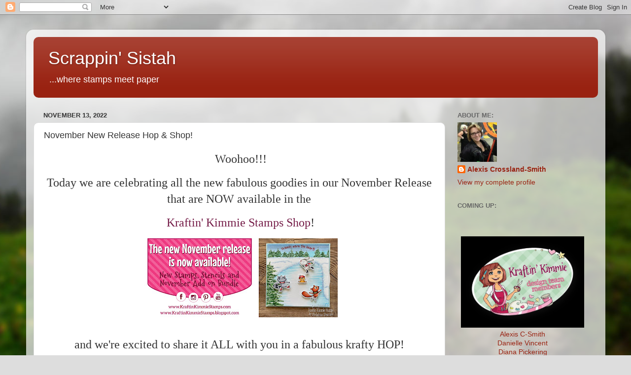

--- FILE ---
content_type: text/html; charset=UTF-8
request_url: https://alexiscsmith.blogspot.com/2022/11/november-new-release-hop-shop.html
body_size: 18543
content:
<!DOCTYPE html>
<html class='v2' dir='ltr' lang='en'>
<head>
<link href='https://www.blogger.com/static/v1/widgets/335934321-css_bundle_v2.css' rel='stylesheet' type='text/css'/>
<meta content='width=1100' name='viewport'/>
<meta content='text/html; charset=UTF-8' http-equiv='Content-Type'/>
<meta content='blogger' name='generator'/>
<link href='https://alexiscsmith.blogspot.com/favicon.ico' rel='icon' type='image/x-icon'/>
<link href='http://alexiscsmith.blogspot.com/2022/11/november-new-release-hop-shop.html' rel='canonical'/>
<link rel="alternate" type="application/atom+xml" title="Scrappin&#39; Sistah - Atom" href="https://alexiscsmith.blogspot.com/feeds/posts/default" />
<link rel="alternate" type="application/rss+xml" title="Scrappin&#39; Sistah - RSS" href="https://alexiscsmith.blogspot.com/feeds/posts/default?alt=rss" />
<link rel="service.post" type="application/atom+xml" title="Scrappin&#39; Sistah - Atom" href="https://www.blogger.com/feeds/6572543194423015049/posts/default" />

<link rel="alternate" type="application/atom+xml" title="Scrappin&#39; Sistah - Atom" href="https://alexiscsmith.blogspot.com/feeds/3375507232387861666/comments/default" />
<!--Can't find substitution for tag [blog.ieCssRetrofitLinks]-->
<link href='https://blogger.googleusercontent.com/img/b/R29vZ2xl/AVvXsEi7v0OzH-1nAEWD_yPQZSHYTubGw616fUtXqQ6_7uw3M93D4SV1VCuXNsFZSt9NbGyeplx4rw-13CcPPVD5flXzIvpjd8qg_7l2lNgLMnd04ccLFU5usg_j56VSAeiLmQK3G0AI4vl4YZcT2_9qxk8xMwRtx5V-5d_ultHa40b2mw-4SUmLBrY6maHR/w400-h160/na%20bd.jpg' rel='image_src'/>
<meta content='http://alexiscsmith.blogspot.com/2022/11/november-new-release-hop-shop.html' property='og:url'/>
<meta content='November New Release Hop &amp; Shop!' property='og:title'/>
<meta content='   Woohoo!!! Today we are celebrating all the new fabulous goodies in our November Release that are NOW available in the   Kraftin&#39; Kimmie S...' property='og:description'/>
<meta content='https://blogger.googleusercontent.com/img/b/R29vZ2xl/AVvXsEi7v0OzH-1nAEWD_yPQZSHYTubGw616fUtXqQ6_7uw3M93D4SV1VCuXNsFZSt9NbGyeplx4rw-13CcPPVD5flXzIvpjd8qg_7l2lNgLMnd04ccLFU5usg_j56VSAeiLmQK3G0AI4vl4YZcT2_9qxk8xMwRtx5V-5d_ultHa40b2mw-4SUmLBrY6maHR/w1200-h630-p-k-no-nu/na%20bd.jpg' property='og:image'/>
<title>Scrappin' Sistah: November New Release Hop & Shop!</title>
<style id='page-skin-1' type='text/css'><!--
/*-----------------------------------------------
Blogger Template Style
Name:     Picture Window
Designer: Blogger
URL:      www.blogger.com
----------------------------------------------- */
/* Content
----------------------------------------------- */
body {
font: normal normal 15px Arial, Tahoma, Helvetica, FreeSans, sans-serif;
color: #333333;
background: #dddddd url(//themes.googleusercontent.com/image?id=1fupio4xM9eVxyr-k5QC5RiCJlYR35r9dXsp63RKsKt64v33poi2MvnjkX_1MULBY8BsT) repeat-x fixed bottom center;
}
html body .region-inner {
min-width: 0;
max-width: 100%;
width: auto;
}
.content-outer {
font-size: 90%;
}
a:link {
text-decoration:none;
color: #992211;
}
a:visited {
text-decoration:none;
color: #771100;
}
a:hover {
text-decoration:underline;
color: #cc4411;
}
.content-outer {
background: transparent url(https://resources.blogblog.com/blogblog/data/1kt/transparent/white80.png) repeat scroll top left;
-moz-border-radius: 15px;
-webkit-border-radius: 15px;
-goog-ms-border-radius: 15px;
border-radius: 15px;
-moz-box-shadow: 0 0 3px rgba(0, 0, 0, .15);
-webkit-box-shadow: 0 0 3px rgba(0, 0, 0, .15);
-goog-ms-box-shadow: 0 0 3px rgba(0, 0, 0, .15);
box-shadow: 0 0 3px rgba(0, 0, 0, .15);
margin: 30px auto;
}
.content-inner {
padding: 15px;
}
/* Header
----------------------------------------------- */
.header-outer {
background: #992211 url(https://resources.blogblog.com/blogblog/data/1kt/transparent/header_gradient_shade.png) repeat-x scroll top left;
_background-image: none;
color: #ffffff;
-moz-border-radius: 10px;
-webkit-border-radius: 10px;
-goog-ms-border-radius: 10px;
border-radius: 10px;
}
.Header img, .Header #header-inner {
-moz-border-radius: 10px;
-webkit-border-radius: 10px;
-goog-ms-border-radius: 10px;
border-radius: 10px;
}
.header-inner .Header .titlewrapper,
.header-inner .Header .descriptionwrapper {
padding-left: 30px;
padding-right: 30px;
}
.Header h1 {
font: normal normal 36px Arial, Tahoma, Helvetica, FreeSans, sans-serif;
text-shadow: 1px 1px 3px rgba(0, 0, 0, 0.3);
}
.Header h1 a {
color: #ffffff;
}
.Header .description {
font-size: 130%;
}
/* Tabs
----------------------------------------------- */
.tabs-inner {
margin: .5em 0 0;
padding: 0;
}
.tabs-inner .section {
margin: 0;
}
.tabs-inner .widget ul {
padding: 0;
background: #f5f5f5 url(https://resources.blogblog.com/blogblog/data/1kt/transparent/tabs_gradient_shade.png) repeat scroll bottom;
-moz-border-radius: 10px;
-webkit-border-radius: 10px;
-goog-ms-border-radius: 10px;
border-radius: 10px;
}
.tabs-inner .widget li {
border: none;
}
.tabs-inner .widget li a {
display: inline-block;
padding: .5em 1em;
margin-right: 0;
color: #992211;
font: normal normal 15px Arial, Tahoma, Helvetica, FreeSans, sans-serif;
-moz-border-radius: 0 0 0 0;
-webkit-border-top-left-radius: 0;
-webkit-border-top-right-radius: 0;
-goog-ms-border-radius: 0 0 0 0;
border-radius: 0 0 0 0;
background: transparent none no-repeat scroll top left;
border-right: 1px solid #cccccc;
}
.tabs-inner .widget li:first-child a {
padding-left: 1.25em;
-moz-border-radius-topleft: 10px;
-moz-border-radius-bottomleft: 10px;
-webkit-border-top-left-radius: 10px;
-webkit-border-bottom-left-radius: 10px;
-goog-ms-border-top-left-radius: 10px;
-goog-ms-border-bottom-left-radius: 10px;
border-top-left-radius: 10px;
border-bottom-left-radius: 10px;
}
.tabs-inner .widget li.selected a,
.tabs-inner .widget li a:hover {
position: relative;
z-index: 1;
background: #ffffff url(https://resources.blogblog.com/blogblog/data/1kt/transparent/tabs_gradient_shade.png) repeat scroll bottom;
color: #000000;
-moz-box-shadow: 0 0 0 rgba(0, 0, 0, .15);
-webkit-box-shadow: 0 0 0 rgba(0, 0, 0, .15);
-goog-ms-box-shadow: 0 0 0 rgba(0, 0, 0, .15);
box-shadow: 0 0 0 rgba(0, 0, 0, .15);
}
/* Headings
----------------------------------------------- */
h2 {
font: bold normal 13px Arial, Tahoma, Helvetica, FreeSans, sans-serif;
text-transform: uppercase;
color: #666666;
margin: .5em 0;
}
/* Main
----------------------------------------------- */
.main-outer {
background: transparent none repeat scroll top center;
-moz-border-radius: 0 0 0 0;
-webkit-border-top-left-radius: 0;
-webkit-border-top-right-radius: 0;
-webkit-border-bottom-left-radius: 0;
-webkit-border-bottom-right-radius: 0;
-goog-ms-border-radius: 0 0 0 0;
border-radius: 0 0 0 0;
-moz-box-shadow: 0 0 0 rgba(0, 0, 0, .15);
-webkit-box-shadow: 0 0 0 rgba(0, 0, 0, .15);
-goog-ms-box-shadow: 0 0 0 rgba(0, 0, 0, .15);
box-shadow: 0 0 0 rgba(0, 0, 0, .15);
}
.main-inner {
padding: 15px 5px 20px;
}
.main-inner .column-center-inner {
padding: 0 0;
}
.main-inner .column-left-inner {
padding-left: 0;
}
.main-inner .column-right-inner {
padding-right: 0;
}
/* Posts
----------------------------------------------- */
h3.post-title {
margin: 0;
font: normal normal 18px Arial, Tahoma, Helvetica, FreeSans, sans-serif;
}
.comments h4 {
margin: 1em 0 0;
font: normal normal 18px Arial, Tahoma, Helvetica, FreeSans, sans-serif;
}
.date-header span {
color: #333333;
}
.post-outer {
background-color: #ffffff;
border: solid 1px #dddddd;
-moz-border-radius: 10px;
-webkit-border-radius: 10px;
border-radius: 10px;
-goog-ms-border-radius: 10px;
padding: 15px 20px;
margin: 0 -20px 20px;
}
.post-body {
line-height: 1.4;
font-size: 110%;
position: relative;
}
.post-header {
margin: 0 0 1.5em;
color: #999999;
line-height: 1.6;
}
.post-footer {
margin: .5em 0 0;
color: #999999;
line-height: 1.6;
}
#blog-pager {
font-size: 140%
}
#comments .comment-author {
padding-top: 1.5em;
border-top: dashed 1px #ccc;
border-top: dashed 1px rgba(128, 128, 128, .5);
background-position: 0 1.5em;
}
#comments .comment-author:first-child {
padding-top: 0;
border-top: none;
}
.avatar-image-container {
margin: .2em 0 0;
}
/* Comments
----------------------------------------------- */
.comments .comments-content .icon.blog-author {
background-repeat: no-repeat;
background-image: url([data-uri]);
}
.comments .comments-content .loadmore a {
border-top: 1px solid #cc4411;
border-bottom: 1px solid #cc4411;
}
.comments .continue {
border-top: 2px solid #cc4411;
}
/* Widgets
----------------------------------------------- */
.widget ul, .widget #ArchiveList ul.flat {
padding: 0;
list-style: none;
}
.widget ul li, .widget #ArchiveList ul.flat li {
border-top: dashed 1px #ccc;
border-top: dashed 1px rgba(128, 128, 128, .5);
}
.widget ul li:first-child, .widget #ArchiveList ul.flat li:first-child {
border-top: none;
}
.widget .post-body ul {
list-style: disc;
}
.widget .post-body ul li {
border: none;
}
/* Footer
----------------------------------------------- */
.footer-outer {
color:#eeeeee;
background: transparent url(https://resources.blogblog.com/blogblog/data/1kt/transparent/black50.png) repeat scroll top left;
-moz-border-radius: 10px 10px 10px 10px;
-webkit-border-top-left-radius: 10px;
-webkit-border-top-right-radius: 10px;
-webkit-border-bottom-left-radius: 10px;
-webkit-border-bottom-right-radius: 10px;
-goog-ms-border-radius: 10px 10px 10px 10px;
border-radius: 10px 10px 10px 10px;
-moz-box-shadow: 0 0 0 rgba(0, 0, 0, .15);
-webkit-box-shadow: 0 0 0 rgba(0, 0, 0, .15);
-goog-ms-box-shadow: 0 0 0 rgba(0, 0, 0, .15);
box-shadow: 0 0 0 rgba(0, 0, 0, .15);
}
.footer-inner {
padding: 10px 5px 20px;
}
.footer-outer a {
color: #ffffdd;
}
.footer-outer a:visited {
color: #cccc99;
}
.footer-outer a:hover {
color: #ffffff;
}
.footer-outer .widget h2 {
color: #bbbbbb;
}
/* Mobile
----------------------------------------------- */
html body.mobile {
height: auto;
}
html body.mobile {
min-height: 480px;
background-size: 100% auto;
}
.mobile .body-fauxcolumn-outer {
background: transparent none repeat scroll top left;
}
html .mobile .mobile-date-outer, html .mobile .blog-pager {
border-bottom: none;
background: transparent none repeat scroll top center;
margin-bottom: 10px;
}
.mobile .date-outer {
background: transparent none repeat scroll top center;
}
.mobile .header-outer, .mobile .main-outer,
.mobile .post-outer, .mobile .footer-outer {
-moz-border-radius: 0;
-webkit-border-radius: 0;
-goog-ms-border-radius: 0;
border-radius: 0;
}
.mobile .content-outer,
.mobile .main-outer,
.mobile .post-outer {
background: inherit;
border: none;
}
.mobile .content-outer {
font-size: 100%;
}
.mobile-link-button {
background-color: #992211;
}
.mobile-link-button a:link, .mobile-link-button a:visited {
color: #ffffff;
}
.mobile-index-contents {
color: #333333;
}
.mobile .tabs-inner .PageList .widget-content {
background: #ffffff url(https://resources.blogblog.com/blogblog/data/1kt/transparent/tabs_gradient_shade.png) repeat scroll bottom;
color: #000000;
}
.mobile .tabs-inner .PageList .widget-content .pagelist-arrow {
border-left: 1px solid #cccccc;
}

--></style>
<style id='template-skin-1' type='text/css'><!--
body {
min-width: 1175px;
}
.content-outer, .content-fauxcolumn-outer, .region-inner {
min-width: 1175px;
max-width: 1175px;
_width: 1175px;
}
.main-inner .columns {
padding-left: 0;
padding-right: 310px;
}
.main-inner .fauxcolumn-center-outer {
left: 0;
right: 310px;
/* IE6 does not respect left and right together */
_width: expression(this.parentNode.offsetWidth -
parseInt("0") -
parseInt("310px") + 'px');
}
.main-inner .fauxcolumn-left-outer {
width: 0;
}
.main-inner .fauxcolumn-right-outer {
width: 310px;
}
.main-inner .column-left-outer {
width: 0;
right: 100%;
margin-left: -0;
}
.main-inner .column-right-outer {
width: 310px;
margin-right: -310px;
}
#layout {
min-width: 0;
}
#layout .content-outer {
min-width: 0;
width: 800px;
}
#layout .region-inner {
min-width: 0;
width: auto;
}
body#layout div.add_widget {
padding: 8px;
}
body#layout div.add_widget a {
margin-left: 32px;
}
--></style>
<style>
    body {background-image:url(\/\/themes.googleusercontent.com\/image?id=1fupio4xM9eVxyr-k5QC5RiCJlYR35r9dXsp63RKsKt64v33poi2MvnjkX_1MULBY8BsT);}
    
@media (max-width: 200px) { body {background-image:url(\/\/themes.googleusercontent.com\/image?id=1fupio4xM9eVxyr-k5QC5RiCJlYR35r9dXsp63RKsKt64v33poi2MvnjkX_1MULBY8BsT&options=w200);}}
@media (max-width: 400px) and (min-width: 201px) { body {background-image:url(\/\/themes.googleusercontent.com\/image?id=1fupio4xM9eVxyr-k5QC5RiCJlYR35r9dXsp63RKsKt64v33poi2MvnjkX_1MULBY8BsT&options=w400);}}
@media (max-width: 800px) and (min-width: 401px) { body {background-image:url(\/\/themes.googleusercontent.com\/image?id=1fupio4xM9eVxyr-k5QC5RiCJlYR35r9dXsp63RKsKt64v33poi2MvnjkX_1MULBY8BsT&options=w800);}}
@media (max-width: 1200px) and (min-width: 801px) { body {background-image:url(\/\/themes.googleusercontent.com\/image?id=1fupio4xM9eVxyr-k5QC5RiCJlYR35r9dXsp63RKsKt64v33poi2MvnjkX_1MULBY8BsT&options=w1200);}}
/* Last tag covers anything over one higher than the previous max-size cap. */
@media (min-width: 1201px) { body {background-image:url(\/\/themes.googleusercontent.com\/image?id=1fupio4xM9eVxyr-k5QC5RiCJlYR35r9dXsp63RKsKt64v33poi2MvnjkX_1MULBY8BsT&options=w1600);}}
  </style>
<link href='https://www.blogger.com/dyn-css/authorization.css?targetBlogID=6572543194423015049&amp;zx=8acc6dd8-e44a-4daa-94a3-cd2ca3bb23d1' media='none' onload='if(media!=&#39;all&#39;)media=&#39;all&#39;' rel='stylesheet'/><noscript><link href='https://www.blogger.com/dyn-css/authorization.css?targetBlogID=6572543194423015049&amp;zx=8acc6dd8-e44a-4daa-94a3-cd2ca3bb23d1' rel='stylesheet'/></noscript>
<meta name='google-adsense-platform-account' content='ca-host-pub-1556223355139109'/>
<meta name='google-adsense-platform-domain' content='blogspot.com'/>

</head>
<body class='loading variant-shade'>
<div class='navbar section' id='navbar' name='Navbar'><div class='widget Navbar' data-version='1' id='Navbar1'><script type="text/javascript">
    function setAttributeOnload(object, attribute, val) {
      if(window.addEventListener) {
        window.addEventListener('load',
          function(){ object[attribute] = val; }, false);
      } else {
        window.attachEvent('onload', function(){ object[attribute] = val; });
      }
    }
  </script>
<div id="navbar-iframe-container"></div>
<script type="text/javascript" src="https://apis.google.com/js/platform.js"></script>
<script type="text/javascript">
      gapi.load("gapi.iframes:gapi.iframes.style.bubble", function() {
        if (gapi.iframes && gapi.iframes.getContext) {
          gapi.iframes.getContext().openChild({
              url: 'https://www.blogger.com/navbar/6572543194423015049?po\x3d3375507232387861666\x26origin\x3dhttps://alexiscsmith.blogspot.com',
              where: document.getElementById("navbar-iframe-container"),
              id: "navbar-iframe"
          });
        }
      });
    </script><script type="text/javascript">
(function() {
var script = document.createElement('script');
script.type = 'text/javascript';
script.src = '//pagead2.googlesyndication.com/pagead/js/google_top_exp.js';
var head = document.getElementsByTagName('head')[0];
if (head) {
head.appendChild(script);
}})();
</script>
</div></div>
<div class='body-fauxcolumns'>
<div class='fauxcolumn-outer body-fauxcolumn-outer'>
<div class='cap-top'>
<div class='cap-left'></div>
<div class='cap-right'></div>
</div>
<div class='fauxborder-left'>
<div class='fauxborder-right'></div>
<div class='fauxcolumn-inner'>
</div>
</div>
<div class='cap-bottom'>
<div class='cap-left'></div>
<div class='cap-right'></div>
</div>
</div>
</div>
<div class='content'>
<div class='content-fauxcolumns'>
<div class='fauxcolumn-outer content-fauxcolumn-outer'>
<div class='cap-top'>
<div class='cap-left'></div>
<div class='cap-right'></div>
</div>
<div class='fauxborder-left'>
<div class='fauxborder-right'></div>
<div class='fauxcolumn-inner'>
</div>
</div>
<div class='cap-bottom'>
<div class='cap-left'></div>
<div class='cap-right'></div>
</div>
</div>
</div>
<div class='content-outer'>
<div class='content-cap-top cap-top'>
<div class='cap-left'></div>
<div class='cap-right'></div>
</div>
<div class='fauxborder-left content-fauxborder-left'>
<div class='fauxborder-right content-fauxborder-right'></div>
<div class='content-inner'>
<header>
<div class='header-outer'>
<div class='header-cap-top cap-top'>
<div class='cap-left'></div>
<div class='cap-right'></div>
</div>
<div class='fauxborder-left header-fauxborder-left'>
<div class='fauxborder-right header-fauxborder-right'></div>
<div class='region-inner header-inner'>
<div class='header section' id='header' name='Header'><div class='widget Header' data-version='1' id='Header1'>
<div id='header-inner'>
<div class='titlewrapper'>
<h1 class='title'>
<a href='https://alexiscsmith.blogspot.com/'>
Scrappin' Sistah
</a>
</h1>
</div>
<div class='descriptionwrapper'>
<p class='description'><span>...where stamps meet paper</span></p>
</div>
</div>
</div></div>
</div>
</div>
<div class='header-cap-bottom cap-bottom'>
<div class='cap-left'></div>
<div class='cap-right'></div>
</div>
</div>
</header>
<div class='tabs-outer'>
<div class='tabs-cap-top cap-top'>
<div class='cap-left'></div>
<div class='cap-right'></div>
</div>
<div class='fauxborder-left tabs-fauxborder-left'>
<div class='fauxborder-right tabs-fauxborder-right'></div>
<div class='region-inner tabs-inner'>
<div class='tabs no-items section' id='crosscol' name='Cross-Column'></div>
<div class='tabs no-items section' id='crosscol-overflow' name='Cross-Column 2'></div>
</div>
</div>
<div class='tabs-cap-bottom cap-bottom'>
<div class='cap-left'></div>
<div class='cap-right'></div>
</div>
</div>
<div class='main-outer'>
<div class='main-cap-top cap-top'>
<div class='cap-left'></div>
<div class='cap-right'></div>
</div>
<div class='fauxborder-left main-fauxborder-left'>
<div class='fauxborder-right main-fauxborder-right'></div>
<div class='region-inner main-inner'>
<div class='columns fauxcolumns'>
<div class='fauxcolumn-outer fauxcolumn-center-outer'>
<div class='cap-top'>
<div class='cap-left'></div>
<div class='cap-right'></div>
</div>
<div class='fauxborder-left'>
<div class='fauxborder-right'></div>
<div class='fauxcolumn-inner'>
</div>
</div>
<div class='cap-bottom'>
<div class='cap-left'></div>
<div class='cap-right'></div>
</div>
</div>
<div class='fauxcolumn-outer fauxcolumn-left-outer'>
<div class='cap-top'>
<div class='cap-left'></div>
<div class='cap-right'></div>
</div>
<div class='fauxborder-left'>
<div class='fauxborder-right'></div>
<div class='fauxcolumn-inner'>
</div>
</div>
<div class='cap-bottom'>
<div class='cap-left'></div>
<div class='cap-right'></div>
</div>
</div>
<div class='fauxcolumn-outer fauxcolumn-right-outer'>
<div class='cap-top'>
<div class='cap-left'></div>
<div class='cap-right'></div>
</div>
<div class='fauxborder-left'>
<div class='fauxborder-right'></div>
<div class='fauxcolumn-inner'>
</div>
</div>
<div class='cap-bottom'>
<div class='cap-left'></div>
<div class='cap-right'></div>
</div>
</div>
<!-- corrects IE6 width calculation -->
<div class='columns-inner'>
<div class='column-center-outer'>
<div class='column-center-inner'>
<div class='main section' id='main' name='Main'><div class='widget Blog' data-version='1' id='Blog1'>
<div class='blog-posts hfeed'>

          <div class="date-outer">
        
<h2 class='date-header'><span>November 13, 2022</span></h2>

          <div class="date-posts">
        
<div class='post-outer'>
<div class='post hentry uncustomized-post-template' itemprop='blogPost' itemscope='itemscope' itemtype='http://schema.org/BlogPosting'>
<meta content='https://blogger.googleusercontent.com/img/b/R29vZ2xl/AVvXsEi7v0OzH-1nAEWD_yPQZSHYTubGw616fUtXqQ6_7uw3M93D4SV1VCuXNsFZSt9NbGyeplx4rw-13CcPPVD5flXzIvpjd8qg_7l2lNgLMnd04ccLFU5usg_j56VSAeiLmQK3G0AI4vl4YZcT2_9qxk8xMwRtx5V-5d_ultHa40b2mw-4SUmLBrY6maHR/w400-h160/na%20bd.jpg' itemprop='image_url'/>
<meta content='6572543194423015049' itemprop='blogId'/>
<meta content='3375507232387861666' itemprop='postId'/>
<a name='3375507232387861666'></a>
<h3 class='post-title entry-title' itemprop='name'>
November New Release Hop & Shop!
</h3>
<div class='post-header'>
<div class='post-header-line-1'></div>
</div>
<div class='post-body entry-content' id='post-body-3375507232387861666' itemprop='description articleBody'>

<p style="text-align: center;"><span style="font-size: x-large;">&nbsp;<span style="font-family: &quot;Bubblegum Sans&quot;;">Woohoo!!!</span></span></p><p style="text-align: center;"><span><span style="font-family: Bubblegum Sans; font-size: x-large;">Today we are celebrating all the new fabulous goodies in our November Release that are NOW available in the</span></span></p><p style="text-align: center;"><span><span style="font-family: Bubblegum Sans; font-size: x-large;">&nbsp;<span><a href="https://www.kraftinkimmiestamps.com/product-category/new-goodies/" style="color: #741b47;" target="_blank">Kraftin' Kimmie Stamps Shop</a>!</span></span></span></p><p style="text-align: center;"><span></span></p><div class="separator" style="clear: both; text-align: center;"><span><a href="https://blogger.googleusercontent.com/img/b/R29vZ2xl/AVvXsEi7v0OzH-1nAEWD_yPQZSHYTubGw616fUtXqQ6_7uw3M93D4SV1VCuXNsFZSt9NbGyeplx4rw-13CcPPVD5flXzIvpjd8qg_7l2lNgLMnd04ccLFU5usg_j56VSAeiLmQK3G0AI4vl4YZcT2_9qxk8xMwRtx5V-5d_ultHa40b2mw-4SUmLBrY6maHR/s3000/na%20bd.jpg" style="margin-left: 1em; margin-right: 1em;"><img border="0" data-original-height="1200" data-original-width="3000" height="160" src="https://blogger.googleusercontent.com/img/b/R29vZ2xl/AVvXsEi7v0OzH-1nAEWD_yPQZSHYTubGw616fUtXqQ6_7uw3M93D4SV1VCuXNsFZSt9NbGyeplx4rw-13CcPPVD5flXzIvpjd8qg_7l2lNgLMnd04ccLFU5usg_j56VSAeiLmQK3G0AI4vl4YZcT2_9qxk8xMwRtx5V-5d_ultHa40b2mw-4SUmLBrY6maHR/w400-h160/na%20bd.jpg" width="400" /></a></span></div><span><br /></span><p></p><div class="separator" style="clear: both; text-align: center;"><span style="text-align: left;"><span style="font-family: Bubblegum Sans; font-size: x-large;">and we're excited to share it ALL with you in a fabulous krafty HOP!</span></span></div><div><span style="font-family: Bubblegum Sans; font-size: x-large;"><br /></span></div><div><p style="text-align: center;"><span style="font-family: Bubblegum Sans; font-size: x-large;">So let's check everything out as we hop around the Krafty Design Team's blogs today!&nbsp; Grab a drink, sit back and relax while we take you on a krafty tour!</span></p><p style="text-align: center;"><span style="font-family: Bubblegum Sans; font-size: x-large;"><br /></span></p><div style="text-align: center;"><span style="font-size: x-large;"><span><span><span style="font-family: Bubblegum Sans;">First up we have&nbsp;</span></span></span><span style="font-family: &quot;Bubblegum Sans&quot;;">a funny and festive holiday sentiment set</span></span></div><div class="separator" style="clear: both; text-align: center;"><span style="font-family: Bubblegum Sans; font-size: x-large;"><div><div style="background-color: white; box-sizing: border-box; line-height: 1.4; margin: 0px 0px 10px; text-transform: capitalize;"><span style="text-transform: none;">designed by Sabrina van Vlotten</span></div><span><span>&nbsp;and it's called.....</span></span></div><div><span><span><span style="color: #e06666;"><a href="https://www.kraftinkimmiestamps.com/product/new-holiday-sentiments/" target="_blank">HOLIDAY SENTIMENTS!</a></span></span></span></div><div><span><span><br /></span></span></div><div><span><span style="color: #6aa84f;"><a href="https://blogger.googleusercontent.com/img/b/R29vZ2xl/AVvXsEh8J_gNBgzJn0SFGohvybRtlESyWJ904Xn8ZgR8dfgy8IV2y7_b9Gg9zlywukSD1qojAMNfaxZ-VGiGEiSUw5gJSp6QQtMJ28UsGHq5AY70tXiDW6wdwBB2Ltl9d2Nkns4R45GeDOq-jH2ieXuxWOX7Xs-gWsPsyGlm0vJgwj5_Ret7JBATfeBk8UKy/s2048/310930898_10158643308065918_7051117886604184249_n.jpg" style="margin-left: 1em; margin-right: 1em;"><img border="0" data-original-height="1228" data-original-width="2048" height="240" src="https://blogger.googleusercontent.com/img/b/R29vZ2xl/AVvXsEh8J_gNBgzJn0SFGohvybRtlESyWJ904Xn8ZgR8dfgy8IV2y7_b9Gg9zlywukSD1qojAMNfaxZ-VGiGEiSUw5gJSp6QQtMJ28UsGHq5AY70tXiDW6wdwBB2Ltl9d2Nkns4R45GeDOq-jH2ieXuxWOX7Xs-gWsPsyGlm0vJgwj5_Ret7JBATfeBk8UKy/w400-h240/310930898_10158643308065918_7051117886604184249_n.jpg" width="400" /></a></span></span></div></span></div><div style="background-color: white; box-sizing: border-box; line-height: 1.4; margin: 0px 0px 10px; text-align: center; text-transform: capitalize;"><div style="text-transform: none;"><span style="font-family: Bubblegum Sans; font-size: x-large;"><div class="separator" style="clear: both;"><div class="separator" style="clear: both;"><span style="font-family: Bubblegum Sans; font-size: x-large;"><div class="separator" style="clear: both;"><br /></div></span></div></div></span></div></div><div style="text-align: center;"><span style="font-size: x-large;"><span><span style="font-family: Bubblegum Sans; text-align: left;">Next, is an adorable winter set by</span></span></span></div><div style="text-align: center;"><div class="separator" style="clear: both;"><div class="separator" style="clear: both;"><span style="font-size: x-large;"><span style="text-align: left;"><span style="font-family: Bubblegum Sans;">artist&nbsp;&nbsp;</span></span><span style="font-family: &quot;Bubblegum Sans&quot;; text-align: left;">Neda Sadreddin</span></span></div><div><span style="font-size: x-large;"><span style="font-family: &quot;Bubblegum Sans&quot;; text-align: left;">&nbsp;</span><span style="font-family: &quot;Bubblegum Sans&quot;; text-align: left;">and it's called.....</span></span></div><p style="-webkit-text-stroke-width: 0px; text-align: left;"></p><p><span style="font-family: Bubblegum Sans;"><span style="font-family: &quot;Bubblegum Sans&quot;; font-size: x-large; text-align: left;"></span></span></p><p><span style="color: #e06666; font-family: Bubblegum Sans; font-size: x-large;"><a href="https://www.kraftinkimmiestamps.com/product/new-snowball-fight/" target="_blank">SNOWBALL FIGHT!</a></span></p></div></div><div class="separator" style="clear: both; text-align: center;"><div class="separator" style="clear: both;"><div class="separator" style="clear: both;"><div class="separator" style="clear: both;"><span style="font-family: Bubblegum Sans; font-size: x-large;"><a href="https://blogger.googleusercontent.com/img/b/R29vZ2xl/AVvXsEgfpne0kkl70VhGXj3pS6p97UeDqIT0uWHDAIyCVpHH26LxtKG3yz93mS5rcufb19IKH-ZLcFj052uqaPtx78dtRIo39VkcXD78dWhogP0iNzowcLUGSLEnD8sBYtUQcdJx2Di3xEm9RwN8avraeqJNyk9HUi5ZYbr1CJ1gjkHuwDJ0sTmsV1f6NR0i/s2048/310918770_10158643299860918_7553287219885711728_n.jpg" style="font-family: &quot;Times New Roman&quot;; margin-left: 1em; margin-right: 1em;"><span style="font-size: x-large;"><img border="0" data-original-height="1228" data-original-width="2048" height="240" src="https://blogger.googleusercontent.com/img/b/R29vZ2xl/AVvXsEgfpne0kkl70VhGXj3pS6p97UeDqIT0uWHDAIyCVpHH26LxtKG3yz93mS5rcufb19IKH-ZLcFj052uqaPtx78dtRIo39VkcXD78dWhogP0iNzowcLUGSLEnD8sBYtUQcdJx2Di3xEm9RwN8avraeqJNyk9HUi5ZYbr1CJ1gjkHuwDJ0sTmsV1f6NR0i/w400-h240/310918770_10158643299860918_7553287219885711728_n.jpg" width="400" /></span></a></span></div><div class="separator" style="clear: both;"><span style="font-size: x-large;"><br /></span></div><div class="separator" style="clear: both;"><span style="font-size: x-large;"><span><span style="font-family: Bubblegum Sans;">Third, we have&nbsp;a&nbsp;</span><span style="font-family: &quot;Bubblegum Sans&quot;;">wonderful set of coordinating images&nbsp;</span></span></span></div><p><span style="font-size: x-large;"><span><span><span><span style="font-family: &quot;Bubblegum Sans&quot;;">by artist</span></span></span><span style="font-family: &quot;Bubblegum Sans&quot;; text-align: left;">&nbsp;</span></span><span style="font-family: &quot;Bubblegum Sans&quot;;">Neda Sadreddin called...</span></span></p><p><span style="color: #e06666; font-family: Bubblegum Sans; font-size: x-large;"><a href="https://www.kraftinkimmiestamps.com/product/new-skating-friends/" target="_blank">SKATING FRIENDS!</a></span></p></div></div></div><div class="separator" style="clear: both; text-align: center;"><div class="separator" style="clear: both;"><p><span style="font-family: Bubblegum Sans; font-size: x-large;">&nbsp;</span><a href="https://blogger.googleusercontent.com/img/b/R29vZ2xl/AVvXsEh_YoiKD1g_bmnhSgA7kNliqPG84bWAGVBWvAriY2vjYpRu17r-NizknMy0YbF4iNRFrVIFI16Rs--IlUyrdGsiUB5W_pD5CCYhdm7-WRgSa3W6zonu9IfHQDGCndwLQOTZjLyibDGn7tfDh3nThQqnH2NmAfhA23c7-NNSZJ3IU9MknfVoGFDNQePI/s2048/310965668_10158643299850918_8566127817087632569_n.jpg" style="margin-left: 1em; margin-right: 1em;"><span style="font-size: x-large;"><img border="0" data-original-height="1228" data-original-width="2048" height="240" src="https://blogger.googleusercontent.com/img/b/R29vZ2xl/AVvXsEh_YoiKD1g_bmnhSgA7kNliqPG84bWAGVBWvAriY2vjYpRu17r-NizknMy0YbF4iNRFrVIFI16Rs--IlUyrdGsiUB5W_pD5CCYhdm7-WRgSa3W6zonu9IfHQDGCndwLQOTZjLyibDGn7tfDh3nThQqnH2NmAfhA23c7-NNSZJ3IU9MknfVoGFDNQePI/w400-h240/310965668_10158643299850918_8566127817087632569_n.jpg" width="400" /></span></a></p><div><span style="font-size: x-large;"><br /></span></div></div></div><div class="separator" style="clear: both; text-align: center;"><span style="font-family: &quot;Bubblegum Sans&quot;; font-size: x-large;">We've got TWO new Krafty Stencils for this month's release to help add some funky flair to your creations!&nbsp;&nbsp;</span></div><div class="separator" style="clear: both; text-align: center;"><div class="separator" style="clear: both;"><span style="font-size: x-large;"><br /></span></div><div class="separator" style="clear: both;"><div style="text-align: left;"><div style="text-align: center;"><div class="separator" style="clear: both;"><div class="separator" style="clear: both;"><span style="font-family: &quot;Bubblegum Sans&quot;; font-size: x-large;">They are called....</span></div><span style="font-family: Bubblegum Sans; font-size: x-large;"><p style="font-family: &quot;Times New Roman&quot;;"><span style="color: #e06666; font-family: &quot;Bubblegum Sans&quot;;"><a href="https://www.kraftinkimmiestamps.com/product/new-cool-crystals-stencil/" target="_blank">COOL CRYSTALS!</a></span></p><div class="separator" style="clear: both; font-family: &quot;Times New Roman&quot;;"><div class="separator" style="clear: both;"><span style="font-family: Bubblegum Sans; font-size: x-large; margin-left: 1em; margin-right: 1em;"><div class="separator" style="clear: both;"><a href="https://blogger.googleusercontent.com/img/b/R29vZ2xl/AVvXsEiJNdlk-wXGa6H8pXRIu6Xg2Rw9144v7_0RB9YOnyATh74D4khCcZZoMSRENO9UysT19sK43pQCCY7DM7Qi_JOZHdoXR9eHeR9i-B6UCT3lWPv4Es3JrPkl0eLVwo2HjmypjLpvRcZdET5ZfXofHFHANLoZDN8K0Uca5uJXvvWUmVU_XCxyIq_-6OmH/s2048/311139200_10158643308105918_6001289402087271172_n.jpg" style="margin-left: 1em; margin-right: 1em;"><img border="0" data-original-height="2048" data-original-width="1632" height="400" src="https://blogger.googleusercontent.com/img/b/R29vZ2xl/AVvXsEiJNdlk-wXGa6H8pXRIu6Xg2Rw9144v7_0RB9YOnyATh74D4khCcZZoMSRENO9UysT19sK43pQCCY7DM7Qi_JOZHdoXR9eHeR9i-B6UCT3lWPv4Es3JrPkl0eLVwo2HjmypjLpvRcZdET5ZfXofHFHANLoZDN8K0Uca5uJXvvWUmVU_XCxyIq_-6OmH/w319-h400/311139200_10158643308105918_6001289402087271172_n.jpg" width="319" /></a></div><div class="separator" style="clear: both;"><br /></div></span></div><div class="separator" style="clear: both;"><span style="font-size: x-large;"><span style="color: black; font-family: &quot;Bubblegum Sans&quot;;">and&nbsp;</span></span><span style="color: #e06666; font-family: &quot;Bubblegum Sans&quot;;"><a href="https://www.kraftinkimmiestamps.com/product/new-krafty-scenery-4/" target="_blank">KRAFTY SCENERY 4!</a></span></div><div class="separator" style="clear: both;"><span style="font-family: Bubblegum Sans; font-size: x-large;"><br /></span></div><div class="separator" style="clear: both;"><a href="https://blogger.googleusercontent.com/img/b/R29vZ2xl/AVvXsEi-k8cCSls2jn9js4IU9NHH3qn65rKermFFZwWh9gCmfgH0QdnY-hrspY8Evy5Kug6A2B9uc6MnKgxJt6y3uKpHbBlYKUbFx4FSk2CJM7gptp7jwbSU977bHuZ5YocS_RkUmyuwb3r1ZLVf5c9DrUJ6wYwZpgzmhGh10mdKZ403pr1zBDFFr_H2olEu/s2048/311097049_10158643308075918_7594996946304483032_n.jpg" style="font-family: &quot;Bubblegum Sans&quot;; margin-left: 1em; margin-right: 1em;"><img border="0" data-original-height="2048" data-original-width="1632" height="400" src="https://blogger.googleusercontent.com/img/b/R29vZ2xl/AVvXsEi-k8cCSls2jn9js4IU9NHH3qn65rKermFFZwWh9gCmfgH0QdnY-hrspY8Evy5Kug6A2B9uc6MnKgxJt6y3uKpHbBlYKUbFx4FSk2CJM7gptp7jwbSU977bHuZ5YocS_RkUmyuwb3r1ZLVf5c9DrUJ6wYwZpgzmhGh10mdKZ403pr1zBDFFr_H2olEu/w319-h400/311097049_10158643308075918_7594996946304483032_n.jpg" width="319" /></a></div></div></span><div class="separator" style="clear: both;"><span style="font-family: Bubblegum Sans; font-size: x-large;"><br /></span></div><div class="separator" style="clear: both;"><span style="font-size: x-large;"><span style="font-family: &quot;Bubblegum Sans&quot;;"><span><span><span style="background-color: white; color: #050505; text-align: start; white-space: pre-wrap;">We've again carefully curated an awesome </span></span></span></span><span style="color: #351c75; font-family: &quot;Bubblegum Sans&quot;;"><span style="white-space: pre-wrap;"><a href="https://www.kraftinkimmiestamps.com/product/new-november-add-on-bundle/" target="_blank">ADD ON BUNDLE</a></span><span style="white-space: pre-wrap;"> </span></span><span style="font-family: &quot;Bubblegum Sans&quot;;"><span><span style="background-color: white; color: #050505; text-align: start; white-space: pre-wrap;">featuring several amazing products which coordinate beautifully with our new goodies!! </span></span></span></span></div></div></div></div></div></div><div><div class="separator" style="clear: both; text-align: center;"><span style="font-family: Bubblegum Sans; font-size: x-large;"><br /></span></div><div class="separator" style="clear: both; text-align: center;"><span style="font-family: Bubblegum Sans; font-size: x-large;">&nbsp;</span><a href="https://blogger.googleusercontent.com/img/b/R29vZ2xl/AVvXsEirAzvVlBuFSdgJPPKfkhL__3Go7dwB9txWNY9vo3A_2FaWiynCKqtCb0_l9f0QfKz-HV7L_yYnIjjy4f8GBoqjbaAsBOfxRYXg0CS1kuzF9RwPe6DJtF9zXklLgu-rp-n-W6KBFQsoi1eGHpjASKYCEExJGr4DIOE2VvwHAvACru6mEaKSQCx31l2S/s2048/311118248_10158643231465918_4649297617767730335_n.jpg" style="margin-left: 1em; margin-right: 1em;"><span style="font-family: Bubblegum Sans; font-size: x-large;"><img border="0" data-original-height="2048" data-original-width="2048" height="400" src="https://blogger.googleusercontent.com/img/b/R29vZ2xl/AVvXsEirAzvVlBuFSdgJPPKfkhL__3Go7dwB9txWNY9vo3A_2FaWiynCKqtCb0_l9f0QfKz-HV7L_yYnIjjy4f8GBoqjbaAsBOfxRYXg0CS1kuzF9RwPe6DJtF9zXklLgu-rp-n-W6KBFQsoi1eGHpjASKYCEExJGr4DIOE2VvwHAvACru6mEaKSQCx31l2S/w400-h400/311118248_10158643231465918_4649297617767730335_n.jpg" width="400" /></span></a></div><div class="separator" style="clear: both; text-align: center;"><span style="font-family: Bubblegum Sans; font-size: x-large;"><br /></span></div><div class="separator" style="clear: both; text-align: center;"><span style="font-family: Bubblegum Sans; font-size: x-large;"><span><span><span style="background-color: white; color: #050505; text-align: start; white-space: pre-wrap;">You'll be all set to start your </span></span></span></span></div><div class="separator" style="clear: both; text-align: center;"><span style="font-family: Bubblegum Sans; font-size: x-large;"><span><span><span style="background-color: white; color: #050505; text-align: start; white-space: pre-wrap;"> crafting with this month's Add On Bundle, which </span></span></span><span style="background-color: white; color: #050505; white-space: pre-wrap;">includes: </span></span></div></div><p style="text-align: center;"><span><span style="background-color: white; white-space: pre-wrap;"><span style="color: #050505; font-family: Bubblegum Sans; font-size: x-large;"></span></span></span></p></div><div><div class="separator" style="clear: both; text-align: center;"><span style="font-family: Bubblegum Sans; font-size: x-large;"><ul><li style="text-align: start;"><span style="color: #050505; font-family: Bubblegum Sans; font-size: x-large;"><span style="background-color: white; caret-color: rgb(5, 5, 5);">49 and Market Artoptions Holiday Wishes Chipboard Set</span></span></li><li style="text-align: start;"><span style="color: #050505; font-family: Bubblegum Sans; font-size: x-large;"><span style="background-color: white; caret-color: rgb(5, 5, 5);">Teal Raspberry Opal Polish Blaze</span></span></li><li style="text-align: start;"><span style="color: #050505; font-family: Bubblegum Sans; font-size: x-large;"><span style="background-color: white; caret-color: rgb(5, 5, 5);">Pinkfresh Holiday Vibes Die</span></span></li></ul></span></div><div style="text-align: center;"><span style="font-family: Bubblegum Sans; font-size: x-large;">And don't forget our awesome Stamp Of The Month!! We have the very cute&nbsp;<span><span style="color: #f1c232;"><span style="color: black;">Sleddin' By</span>&nbsp;</span></span><span>stamp,&nbsp;which is</span><span style="color: #660000;">&nbsp;</span>FREE with your order of $75 or more before shipping/tax!&nbsp; (while supplies last!)</span></div><div style="text-align: center;"><span style="font-family: Bubblegum Sans; font-size: x-large;"><br /></span></div><div style="text-align: center;"><div class="separator" style="clear: both; text-align: center;"><a href="https://blogger.googleusercontent.com/img/b/R29vZ2xl/AVvXsEjUVzE-peS4egTv0dc6jTOnKCkzUk_sSaIAFrpfIQnDsLplN3ZFTWbvW4z-IrS4gWZ4NtJZ0hVS6yF0hOwC47G0bJex3ksYDzXHCA4-0-wKOJ9GNBMrRPNgVZgH2olDV3xam7ztaEH_PQY3CGsh3TMn-sDzo4wLCb_hk3Eheu6V4hJbMn8i9Rj9lIqz/s1650/310739953_10158643296765918_1502692686054006125_n.jpg" style="margin-left: 1em; margin-right: 1em;"><span style="font-size: x-large;"><img border="0" data-original-height="1650" data-original-width="1320" height="320" src="https://blogger.googleusercontent.com/img/b/R29vZ2xl/AVvXsEjUVzE-peS4egTv0dc6jTOnKCkzUk_sSaIAFrpfIQnDsLplN3ZFTWbvW4z-IrS4gWZ4NtJZ0hVS6yF0hOwC47G0bJex3ksYDzXHCA4-0-wKOJ9GNBMrRPNgVZgH2olDV3xam7ztaEH_PQY3CGsh3TMn-sDzo4wLCb_hk3Eheu6V4hJbMn8i9Rj9lIqz/s320/310739953_10158643296765918_1502692686054006125_n.jpg" width="256" /></span></a></div><span style="font-size: x-large;"><br /></span></div><div style="text-align: center;"><span style="font-family: Bubblegum Sans; font-size: x-large;">Now head on out on today's celebration blog hop and check out all the new products in action as the Krafty Team shares their incredible designs!&nbsp; Then jump on over to the&nbsp;<span style="color: #3d85c6;"><a href="https://www.kraftinkimmiestamps.com/product-category/new-goodies/" target="_blank">Kraftin' Kimmie Stamps shop</a></span>&nbsp;and grab some of these fabulous goodies for yourself!</span></div><p style="-webkit-text-stroke-width: 0px;"></p><p style="text-align: center;"><span><span style="text-align: left;"><span style="font-family: Bubblegum Sans; font-size: x-large;"></span></span></span></p></div><p style="text-align: center;"><span style="font-family: Bubblegum Sans; font-size: x-large;">Happy Krafting!</span></p><p style="text-align: center;"></p><div class="separator" style="clear: both; text-align: center;"><a href="https://blogger.googleusercontent.com/img/b/R29vZ2xl/AVvXsEhu8XRsDfO4IMljiwOMrG1jHzGrhkmcmUWLmSxamjjOYd85yxdbXfB5EXmTnvLXugMI-6zCHOgpYcCmwWnFT3pTmtqkG0V9tgrf1zUg7vVLTWZp0IiTt4xJq09pqqVwIczFw1b7CdtVZcXIsh2qsFT8ppf9qcEYkOtK8dn5mdUs2p1GciFOSz8py6-fiQ/s3264/1CADA289-BBAA-4C11-9AE2-DE4DE3D1BA96.png" imageanchor="1" style="margin-left: 1em; margin-right: 1em;"><img border="0" data-original-height="2446" data-original-width="3264" height="300" src="https://blogger.googleusercontent.com/img/b/R29vZ2xl/AVvXsEhu8XRsDfO4IMljiwOMrG1jHzGrhkmcmUWLmSxamjjOYd85yxdbXfB5EXmTnvLXugMI-6zCHOgpYcCmwWnFT3pTmtqkG0V9tgrf1zUg7vVLTWZp0IiTt4xJq09pqqVwIczFw1b7CdtVZcXIsh2qsFT8ppf9qcEYkOtK8dn5mdUs2p1GciFOSz8py6-fiQ/w400-h300/1CADA289-BBAA-4C11-9AE2-DE4DE3D1BA96.png" width="400" /></a></div><br /><div class="separator" style="clear: both; text-align: center;"><a href="https://blogger.googleusercontent.com/img/b/R29vZ2xl/AVvXsEhGv1L3NENzzldsexzXfjM0q09KbtaljlMPzc5uPjAB_kZz-HRsmKze0WR-XB8bca9caDOvsBkDb7FdhePXqqjS0Jguu8yp18IxTJvocAFBZ3vUO0t7g_eAAD08pBRbOUY9FgJEp3LzKTVVNYMWsn0nnAKd9JKL-Pr_NQ1YimQn3dOIspNZ1SyeX1DxKw/s3264/297FB7C0-0E92-4AAF-8B46-7761F37BAFF3.png" imageanchor="1" style="margin-left: 1em; margin-right: 1em;"><img border="0" data-original-height="2446" data-original-width="3264" height="300" src="https://blogger.googleusercontent.com/img/b/R29vZ2xl/AVvXsEhGv1L3NENzzldsexzXfjM0q09KbtaljlMPzc5uPjAB_kZz-HRsmKze0WR-XB8bca9caDOvsBkDb7FdhePXqqjS0Jguu8yp18IxTJvocAFBZ3vUO0t7g_eAAD08pBRbOUY9FgJEp3LzKTVVNYMWsn0nnAKd9JKL-Pr_NQ1YimQn3dOIspNZ1SyeX1DxKw/w400-h300/297FB7C0-0E92-4AAF-8B46-7761F37BAFF3.png" width="400" /></a></div><br /><span style="font-family: Bubblegum Sans; font-size: x-large;"><br /></span><p></p><p style="text-align: center;"><span style="font-family: Bubblegum Sans; font-size: x-large;">PS. You can see everything up close in the <a href="https://www.facebook.com/678906013/videos/1814388782249461/" target="_blank">Live Release Replay</a> on Facebook!!</span></p><p style="text-align: center;"><span style="font-family: Bubblegum Sans; font-size: x-large;"><iframe allow="autoplay; clipboard-write; encrypted-media; picture-in-picture; web-share" allowfullscreen="true" frameborder="0" height="476" scrolling="no" src="https://www.facebook.com/plugins/video.php?height=476&amp;href=https%3A%2F%2Fwww.facebook.com%2Fkim.reid.121%2Fvideos%2F1814388782249461%2F%3Fidorvanity%3D703784819658640&amp;show_text=false&amp;width=267&amp;t=0" style="border: none; overflow: hidden;" width="267"></iframe></span></p><span style="font-size: x-large;"><!--start InLinkz code-->
</span><div class="inlinkz-widget" data-uuid="e741c47afb46416ea62c93d906550133" style="background-color: #eceff1; border-radius: 7px; font-family: &quot;Helvetica Neue&quot;, Helvetica, Arial, sans-serif; margin: 30px 0px; text-align: center; width: 100%;">
<div style="padding: 8px;"><p style="margin-bottom: 15px;"><span style="font-size: x-large;">You are invited to the <strong>Inlinkz</strong> link party!</span></p>
<a href="https://fresh.inlinkz.com/p/e741c47afb46416ea62c93d906550133" rel="nofollow" style="background-color: #209cee; background: rgb(32, 156, 238); border-radius: 4px; color: #efefef; padding: 5px 20px; text-decoration: none;" target="_blank"><span style="font-size: x-large;">Click here to enter</span></a></div></div>
<span style="display: none;"><script async="true" src="https://fresh.inlinkz.com/js/widget/load.js?id=c0efdbe6b4add43dd7ef"></script></span>
<!--end InLinkz code-->
<div style='clear: both;'></div>
</div>
<div class='post-footer'>
<div class='post-footer-line post-footer-line-1'>
<span class='post-author vcard'>
Posted by
<span class='fn' itemprop='author' itemscope='itemscope' itemtype='http://schema.org/Person'>
<meta content='https://www.blogger.com/profile/12508939265652235388' itemprop='url'/>
<a class='g-profile' href='https://www.blogger.com/profile/12508939265652235388' rel='author' title='author profile'>
<span itemprop='name'>Alexis Crossland-Smith</span>
</a>
</span>
</span>
<span class='post-timestamp'>
at
<meta content='http://alexiscsmith.blogspot.com/2022/11/november-new-release-hop-shop.html' itemprop='url'/>
<a class='timestamp-link' href='https://alexiscsmith.blogspot.com/2022/11/november-new-release-hop-shop.html' rel='bookmark' title='permanent link'><abbr class='published' itemprop='datePublished' title='2022-11-13T07:00:00-05:00'>7:00&#8239;AM</abbr></a>
</span>
<span class='post-comment-link'>
</span>
<span class='post-icons'>
<span class='item-action'>
<a href='https://www.blogger.com/email-post/6572543194423015049/3375507232387861666' title='Email Post'>
<img alt='' class='icon-action' height='13' src='https://resources.blogblog.com/img/icon18_email.gif' width='18'/>
</a>
</span>
</span>
<div class='post-share-buttons goog-inline-block'>
<a class='goog-inline-block share-button sb-email' href='https://www.blogger.com/share-post.g?blogID=6572543194423015049&postID=3375507232387861666&target=email' target='_blank' title='Email This'><span class='share-button-link-text'>Email This</span></a><a class='goog-inline-block share-button sb-blog' href='https://www.blogger.com/share-post.g?blogID=6572543194423015049&postID=3375507232387861666&target=blog' onclick='window.open(this.href, "_blank", "height=270,width=475"); return false;' target='_blank' title='BlogThis!'><span class='share-button-link-text'>BlogThis!</span></a><a class='goog-inline-block share-button sb-twitter' href='https://www.blogger.com/share-post.g?blogID=6572543194423015049&postID=3375507232387861666&target=twitter' target='_blank' title='Share to X'><span class='share-button-link-text'>Share to X</span></a><a class='goog-inline-block share-button sb-facebook' href='https://www.blogger.com/share-post.g?blogID=6572543194423015049&postID=3375507232387861666&target=facebook' onclick='window.open(this.href, "_blank", "height=430,width=640"); return false;' target='_blank' title='Share to Facebook'><span class='share-button-link-text'>Share to Facebook</span></a><a class='goog-inline-block share-button sb-pinterest' href='https://www.blogger.com/share-post.g?blogID=6572543194423015049&postID=3375507232387861666&target=pinterest' target='_blank' title='Share to Pinterest'><span class='share-button-link-text'>Share to Pinterest</span></a>
</div>
</div>
<div class='post-footer-line post-footer-line-2'>
<span class='post-labels'>
</span>
</div>
<div class='post-footer-line post-footer-line-3'>
<span class='post-location'>
</span>
</div>
</div>
</div>
<div class='comments' id='comments'>
<a name='comments'></a>
<h4>1 comment:</h4>
<div id='Blog1_comments-block-wrapper'>
<dl class='avatar-comment-indent' id='comments-block'>
<dt class='comment-author ' id='c5665973901610214416'>
<a name='c5665973901610214416'></a>
<div class="avatar-image-container avatar-stock"><span dir="ltr"><a href="https://www.blogger.com/profile/09108147794628111046" target="" rel="nofollow" onclick="" class="avatar-hovercard" id="av-5665973901610214416-09108147794628111046"><img src="//www.blogger.com/img/blogger_logo_round_35.png" width="35" height="35" alt="" title="sharon g">

</a></span></div>
<a href='https://www.blogger.com/profile/09108147794628111046' rel='nofollow'>sharon g</a>
said...
</dt>
<dd class='comment-body' id='Blog1_cmt-5665973901610214416'>
<p>
The skating bunny is too adorable...really enjoying figure skating.
</p>
</dd>
<dd class='comment-footer'>
<span class='comment-timestamp'>
<a href='https://alexiscsmith.blogspot.com/2022/11/november-new-release-hop-shop.html?showComment=1668562858614#c5665973901610214416' title='comment permalink'>
November 15, 2022 at 8:40&#8239;PM
</a>
<span class='item-control blog-admin pid-1027866165'>
<a class='comment-delete' href='https://www.blogger.com/comment/delete/6572543194423015049/5665973901610214416' title='Delete Comment'>
<img src='https://resources.blogblog.com/img/icon_delete13.gif'/>
</a>
</span>
</span>
</dd>
</dl>
</div>
<p class='comment-footer'>
<a href='https://www.blogger.com/comment/fullpage/post/6572543194423015049/3375507232387861666' onclick=''>Post a Comment</a>
</p>
</div>
</div>

        </div></div>
      
</div>
<div class='blog-pager' id='blog-pager'>
<span id='blog-pager-newer-link'>
<a class='blog-pager-newer-link' href='https://alexiscsmith.blogspot.com/2022/11/saturday-challenge-660-animals.html' id='Blog1_blog-pager-newer-link' title='Newer Post'>Newer Post</a>
</span>
<span id='blog-pager-older-link'>
<a class='blog-pager-older-link' href='https://alexiscsmith.blogspot.com/2022/11/november-krafty-peeks-day-three-skating.html' id='Blog1_blog-pager-older-link' title='Older Post'>Older Post</a>
</span>
<a class='home-link' href='https://alexiscsmith.blogspot.com/'>Home</a>
</div>
<div class='clear'></div>
<div class='post-feeds'>
<div class='feed-links'>
Subscribe to:
<a class='feed-link' href='https://alexiscsmith.blogspot.com/feeds/3375507232387861666/comments/default' target='_blank' type='application/atom+xml'>Post Comments (Atom)</a>
</div>
</div>
</div></div>
</div>
</div>
<div class='column-left-outer'>
<div class='column-left-inner'>
<aside>
</aside>
</div>
</div>
<div class='column-right-outer'>
<div class='column-right-inner'>
<aside>
<div class='sidebar section' id='sidebar-right-1'><div class='widget Profile' data-version='1' id='Profile1'>
<h2>About Me:</h2>
<div class='widget-content'>
<a href='https://www.blogger.com/profile/12508939265652235388'><img alt='My photo' class='profile-img' height='80' src='//blogger.googleusercontent.com/img/b/R29vZ2xl/AVvXsEgop9r_QR2fvB9klkjeSRYjE1X8BBpjWIIGxwYHV-ij1fMgXO7cxTDY5FP-6r2LnalHwDeKwPVxKHq8RJQfYPjq0o_ztBArRq1w-My73jZIWm_2e0uDs0jmbmO7IhD-nw/s220/1601098_10152866832598569_4754764727914839938_n.jpg' width='80'/></a>
<dl class='profile-datablock'>
<dt class='profile-data'>
<a class='profile-name-link g-profile' href='https://www.blogger.com/profile/12508939265652235388' rel='author' style='background-image: url(//www.blogger.com/img/logo-16.png);'>
Alexis Crossland-Smith
</a>
</dt>
</dl>
<a class='profile-link' href='https://www.blogger.com/profile/12508939265652235388' rel='author'>View my complete profile</a>
<div class='clear'></div>
</div>
</div><div class='widget Text' data-version='1' id='Text2'>
<h2 class='title'>COMING UP:</h2>
<div class='widget-content'>
<br /><span class="class5"><strong></strong></span>
</div>
<div class='clear'></div>
</div><div class='widget HTML' data-version='1' id='HTML5'>
<div class='widget-content'>
<center><p></p><a href="http://kraftinkimmiestamps.blogspot.ca/"><img alt="DT Kraftin Kimmie Stamps" id="" src=" https://blogger.googleusercontent.com/img/b/R29vZ2xl/AVvXsEhILX47-_glm_YPwGw2egksqKcBS4ydXo_NvnD33qcS1fe-jUVAAmzjTX7W7xC_uTLb3NiGz9CdA_Rp7TfaLXdXWJXVckI8iRYiOVd0awwMLJCrO-E0oPt0payuJ5JFk1y7FBA1LJexS3aO/w1122-h830-no/?authuser=0" width="250" / /></a></center> <center><a href="http://alexiscsmith.blogspot.com/">Alexis C-Smith</a></center><center><a href="https://dscraftyconnection.blogspot.com/">Danielle Vincent</a></center><center><a href="https://stampinnanadiana.blogspot.ca/">Diana Pickering</a></center> <center><a href=" https://createwithheather.blogspot.com/">Heather J Pitre</a></center><center><a href="https://jennkellypapertraditions.blogspot.com/">Jennifer Kelly</a></center> <center><a href="http://creative-love-affair.blogspot.com/search/label/Kraftin%27%20Kimmie">Karla Yungwirth</a></center>  <center><a href="https://kraftinkimmieskorner.blogspot.ca/">Kraftin' Kimmie</a></center> <center><a href="https://paperblessingsbymelanie.blogspot.ca/search/label/Kraftin%27%20Kimmie">Melanie Holtz</a></center> <center><a href="https://www.scrapweaver.com/category/kraftin-kimmie">Michelle Houghton</a></center> <center><a href="https://patti-made-a-thing.blogspot.com/">Patti Okerstrom</a></center> <center><a href="http://www.rosieneustaedter.com/">Rosie Neustaedter</a></center> <center><a href="https://sabrinastamps.blogspot.com/search/label/Kraftin%27%20Kimmie%20Stamps">Sabrina van Vloten</a></center>
</div>
<div class='clear'></div>
</div>
<div class='widget HTML' data-version='1' id='HTML3'>
<h2 class='title'>Visitors</h2>
<div class='widget-content'>
<!-- Start of Globel Code -->
<center>
<script language="JavaScript">
var count = "scrapinvisitors";          // Change Your Account?
var type = "7segamberled";       // Change Your Counter Image?
var digits = "10";          // Change The Amount of Digits on Your Counter?
var prog = "hit";          // Change to Either hit/unique?
var statslink = "no";    // provide statistical link in counter yes/no?
var sitelink = "yes";     // provide link back to our site;~) yes/no?
var cntvisible = "yes"; // do you want counter visible yes/no?
</script>
<!-- START DO NOT TAMPER WITH ANYTHING ELSE BELOW THIS LINE FOR YOUR WEBTV & UNIX VISITORS -->
<script language="JavaScript" src="//005.free-counters.co.uk/count-080.js">
</script>
<noscript>
<a href="http://www.free-counters.co.uk" target="_blank">
<img src="https://lh3.googleusercontent.com/blogger_img_proxy/AEn0k_vRc-_cKoWUdZ2uHBDR4c0m8kYpL7XN3D_r9Cxu7EGL2QfvEWyROZ9YvszIaWbQaVz8YYeSJSh7woU2SsG6C_fGnFPFNy2ihryuT-h4KhAgRKKx4fSKudubAng8mkmowp6ZirN-CBQKxwUPSOkMVAbsXTa8gIUNIBq2REkwkENV0Q=s0-d" alt="Free Counters" title="Free Counters" border="0">
</a>The following text will not be seen after you upload your website,
please keep it in order to retain your counter functionality 
<br /><a href="http://www.free-counters.co.uk/trackers/" target="_blank">Trackers</a><br /> <a href="http://www.free-counters.co.uk/help/counter/" target="_blank">Counter Help</a><br />

</noscript>
<!-- END DO NOT TAMPER WITH ANYTHING ELSE ABOVE THIS LINE FOR YOUR WEBTV & UNIX VISITORS -->
</center>        
<!-- End of Globel Code -->
</div>
<div class='clear'></div>
</div><div class='widget Followers' data-version='1' id='Followers1'>
<h2 class='title'>Followers</h2>
<div class='widget-content'>
<div id='Followers1-wrapper'>
<div style='margin-right:2px;'>
<div><script type="text/javascript" src="https://apis.google.com/js/platform.js"></script>
<div id="followers-iframe-container"></div>
<script type="text/javascript">
    window.followersIframe = null;
    function followersIframeOpen(url) {
      gapi.load("gapi.iframes", function() {
        if (gapi.iframes && gapi.iframes.getContext) {
          window.followersIframe = gapi.iframes.getContext().openChild({
            url: url,
            where: document.getElementById("followers-iframe-container"),
            messageHandlersFilter: gapi.iframes.CROSS_ORIGIN_IFRAMES_FILTER,
            messageHandlers: {
              '_ready': function(obj) {
                window.followersIframe.getIframeEl().height = obj.height;
              },
              'reset': function() {
                window.followersIframe.close();
                followersIframeOpen("https://www.blogger.com/followers/frame/6572543194423015049?colors\x3dCgt0cmFuc3BhcmVudBILdHJhbnNwYXJlbnQaByMzMzMzMzMiByM5OTIyMTEqC3RyYW5zcGFyZW50MgcjNjY2NjY2OgcjMzMzMzMzQgcjOTkyMjExSgcjMDAwMDAwUgcjOTkyMjExWgt0cmFuc3BhcmVudA%3D%3D\x26pageSize\x3d21\x26hl\x3den\x26origin\x3dhttps://alexiscsmith.blogspot.com");
              },
              'open': function(url) {
                window.followersIframe.close();
                followersIframeOpen(url);
              }
            }
          });
        }
      });
    }
    followersIframeOpen("https://www.blogger.com/followers/frame/6572543194423015049?colors\x3dCgt0cmFuc3BhcmVudBILdHJhbnNwYXJlbnQaByMzMzMzMzMiByM5OTIyMTEqC3RyYW5zcGFyZW50MgcjNjY2NjY2OgcjMzMzMzMzQgcjOTkyMjExSgcjMDAwMDAwUgcjOTkyMjExWgt0cmFuc3BhcmVudA%3D%3D\x26pageSize\x3d21\x26hl\x3den\x26origin\x3dhttps://alexiscsmith.blogspot.com");
  </script></div>
</div>
</div>
<div class='clear'></div>
</div>
</div>
<div class='widget BlogArchive' data-version='1' id='BlogArchive2'>
<h2>Blog Archive</h2>
<div class='widget-content'>
<div id='ArchiveList'>
<div id='BlogArchive2_ArchiveList'>
<ul class='hierarchy'>
<li class='archivedate collapsed'>
<a class='toggle' href='javascript:void(0)'>
<span class='zippy'>

        &#9658;&#160;
      
</span>
</a>
<a class='post-count-link' href='https://alexiscsmith.blogspot.com/2024/'>
2024
</a>
<span class='post-count' dir='ltr'>(57)</span>
<ul class='hierarchy'>
<li class='archivedate collapsed'>
<a class='toggle' href='javascript:void(0)'>
<span class='zippy'>

        &#9658;&#160;
      
</span>
</a>
<a class='post-count-link' href='https://alexiscsmith.blogspot.com/2024/12/'>
December
</a>
<span class='post-count' dir='ltr'>(1)</span>
</li>
</ul>
<ul class='hierarchy'>
<li class='archivedate collapsed'>
<a class='toggle' href='javascript:void(0)'>
<span class='zippy'>

        &#9658;&#160;
      
</span>
</a>
<a class='post-count-link' href='https://alexiscsmith.blogspot.com/2024/11/'>
November
</a>
<span class='post-count' dir='ltr'>(3)</span>
</li>
</ul>
<ul class='hierarchy'>
<li class='archivedate collapsed'>
<a class='toggle' href='javascript:void(0)'>
<span class='zippy'>

        &#9658;&#160;
      
</span>
</a>
<a class='post-count-link' href='https://alexiscsmith.blogspot.com/2024/10/'>
October
</a>
<span class='post-count' dir='ltr'>(6)</span>
</li>
</ul>
<ul class='hierarchy'>
<li class='archivedate collapsed'>
<a class='toggle' href='javascript:void(0)'>
<span class='zippy'>

        &#9658;&#160;
      
</span>
</a>
<a class='post-count-link' href='https://alexiscsmith.blogspot.com/2024/09/'>
September
</a>
<span class='post-count' dir='ltr'>(4)</span>
</li>
</ul>
<ul class='hierarchy'>
<li class='archivedate collapsed'>
<a class='toggle' href='javascript:void(0)'>
<span class='zippy'>

        &#9658;&#160;
      
</span>
</a>
<a class='post-count-link' href='https://alexiscsmith.blogspot.com/2024/08/'>
August
</a>
<span class='post-count' dir='ltr'>(6)</span>
</li>
</ul>
<ul class='hierarchy'>
<li class='archivedate collapsed'>
<a class='toggle' href='javascript:void(0)'>
<span class='zippy'>

        &#9658;&#160;
      
</span>
</a>
<a class='post-count-link' href='https://alexiscsmith.blogspot.com/2024/07/'>
July
</a>
<span class='post-count' dir='ltr'>(2)</span>
</li>
</ul>
<ul class='hierarchy'>
<li class='archivedate collapsed'>
<a class='toggle' href='javascript:void(0)'>
<span class='zippy'>

        &#9658;&#160;
      
</span>
</a>
<a class='post-count-link' href='https://alexiscsmith.blogspot.com/2024/06/'>
June
</a>
<span class='post-count' dir='ltr'>(7)</span>
</li>
</ul>
<ul class='hierarchy'>
<li class='archivedate collapsed'>
<a class='toggle' href='javascript:void(0)'>
<span class='zippy'>

        &#9658;&#160;
      
</span>
</a>
<a class='post-count-link' href='https://alexiscsmith.blogspot.com/2024/05/'>
May
</a>
<span class='post-count' dir='ltr'>(4)</span>
</li>
</ul>
<ul class='hierarchy'>
<li class='archivedate collapsed'>
<a class='toggle' href='javascript:void(0)'>
<span class='zippy'>

        &#9658;&#160;
      
</span>
</a>
<a class='post-count-link' href='https://alexiscsmith.blogspot.com/2024/04/'>
April
</a>
<span class='post-count' dir='ltr'>(7)</span>
</li>
</ul>
<ul class='hierarchy'>
<li class='archivedate collapsed'>
<a class='toggle' href='javascript:void(0)'>
<span class='zippy'>

        &#9658;&#160;
      
</span>
</a>
<a class='post-count-link' href='https://alexiscsmith.blogspot.com/2024/03/'>
March
</a>
<span class='post-count' dir='ltr'>(6)</span>
</li>
</ul>
<ul class='hierarchy'>
<li class='archivedate collapsed'>
<a class='toggle' href='javascript:void(0)'>
<span class='zippy'>

        &#9658;&#160;
      
</span>
</a>
<a class='post-count-link' href='https://alexiscsmith.blogspot.com/2024/02/'>
February
</a>
<span class='post-count' dir='ltr'>(5)</span>
</li>
</ul>
<ul class='hierarchy'>
<li class='archivedate collapsed'>
<a class='toggle' href='javascript:void(0)'>
<span class='zippy'>

        &#9658;&#160;
      
</span>
</a>
<a class='post-count-link' href='https://alexiscsmith.blogspot.com/2024/01/'>
January
</a>
<span class='post-count' dir='ltr'>(6)</span>
</li>
</ul>
</li>
</ul>
<ul class='hierarchy'>
<li class='archivedate collapsed'>
<a class='toggle' href='javascript:void(0)'>
<span class='zippy'>

        &#9658;&#160;
      
</span>
</a>
<a class='post-count-link' href='https://alexiscsmith.blogspot.com/2023/'>
2023
</a>
<span class='post-count' dir='ltr'>(77)</span>
<ul class='hierarchy'>
<li class='archivedate collapsed'>
<a class='toggle' href='javascript:void(0)'>
<span class='zippy'>

        &#9658;&#160;
      
</span>
</a>
<a class='post-count-link' href='https://alexiscsmith.blogspot.com/2023/12/'>
December
</a>
<span class='post-count' dir='ltr'>(3)</span>
</li>
</ul>
<ul class='hierarchy'>
<li class='archivedate collapsed'>
<a class='toggle' href='javascript:void(0)'>
<span class='zippy'>

        &#9658;&#160;
      
</span>
</a>
<a class='post-count-link' href='https://alexiscsmith.blogspot.com/2023/11/'>
November
</a>
<span class='post-count' dir='ltr'>(8)</span>
</li>
</ul>
<ul class='hierarchy'>
<li class='archivedate collapsed'>
<a class='toggle' href='javascript:void(0)'>
<span class='zippy'>

        &#9658;&#160;
      
</span>
</a>
<a class='post-count-link' href='https://alexiscsmith.blogspot.com/2023/10/'>
October
</a>
<span class='post-count' dir='ltr'>(5)</span>
</li>
</ul>
<ul class='hierarchy'>
<li class='archivedate collapsed'>
<a class='toggle' href='javascript:void(0)'>
<span class='zippy'>

        &#9658;&#160;
      
</span>
</a>
<a class='post-count-link' href='https://alexiscsmith.blogspot.com/2023/09/'>
September
</a>
<span class='post-count' dir='ltr'>(7)</span>
</li>
</ul>
<ul class='hierarchy'>
<li class='archivedate collapsed'>
<a class='toggle' href='javascript:void(0)'>
<span class='zippy'>

        &#9658;&#160;
      
</span>
</a>
<a class='post-count-link' href='https://alexiscsmith.blogspot.com/2023/08/'>
August
</a>
<span class='post-count' dir='ltr'>(6)</span>
</li>
</ul>
<ul class='hierarchy'>
<li class='archivedate collapsed'>
<a class='toggle' href='javascript:void(0)'>
<span class='zippy'>

        &#9658;&#160;
      
</span>
</a>
<a class='post-count-link' href='https://alexiscsmith.blogspot.com/2023/07/'>
July
</a>
<span class='post-count' dir='ltr'>(8)</span>
</li>
</ul>
<ul class='hierarchy'>
<li class='archivedate collapsed'>
<a class='toggle' href='javascript:void(0)'>
<span class='zippy'>

        &#9658;&#160;
      
</span>
</a>
<a class='post-count-link' href='https://alexiscsmith.blogspot.com/2023/06/'>
June
</a>
<span class='post-count' dir='ltr'>(6)</span>
</li>
</ul>
<ul class='hierarchy'>
<li class='archivedate collapsed'>
<a class='toggle' href='javascript:void(0)'>
<span class='zippy'>

        &#9658;&#160;
      
</span>
</a>
<a class='post-count-link' href='https://alexiscsmith.blogspot.com/2023/05/'>
May
</a>
<span class='post-count' dir='ltr'>(7)</span>
</li>
</ul>
<ul class='hierarchy'>
<li class='archivedate collapsed'>
<a class='toggle' href='javascript:void(0)'>
<span class='zippy'>

        &#9658;&#160;
      
</span>
</a>
<a class='post-count-link' href='https://alexiscsmith.blogspot.com/2023/04/'>
April
</a>
<span class='post-count' dir='ltr'>(7)</span>
</li>
</ul>
<ul class='hierarchy'>
<li class='archivedate collapsed'>
<a class='toggle' href='javascript:void(0)'>
<span class='zippy'>

        &#9658;&#160;
      
</span>
</a>
<a class='post-count-link' href='https://alexiscsmith.blogspot.com/2023/03/'>
March
</a>
<span class='post-count' dir='ltr'>(7)</span>
</li>
</ul>
<ul class='hierarchy'>
<li class='archivedate collapsed'>
<a class='toggle' href='javascript:void(0)'>
<span class='zippy'>

        &#9658;&#160;
      
</span>
</a>
<a class='post-count-link' href='https://alexiscsmith.blogspot.com/2023/02/'>
February
</a>
<span class='post-count' dir='ltr'>(6)</span>
</li>
</ul>
<ul class='hierarchy'>
<li class='archivedate collapsed'>
<a class='toggle' href='javascript:void(0)'>
<span class='zippy'>

        &#9658;&#160;
      
</span>
</a>
<a class='post-count-link' href='https://alexiscsmith.blogspot.com/2023/01/'>
January
</a>
<span class='post-count' dir='ltr'>(7)</span>
</li>
</ul>
</li>
</ul>
<ul class='hierarchy'>
<li class='archivedate expanded'>
<a class='toggle' href='javascript:void(0)'>
<span class='zippy toggle-open'>

        &#9660;&#160;
      
</span>
</a>
<a class='post-count-link' href='https://alexiscsmith.blogspot.com/2022/'>
2022
</a>
<span class='post-count' dir='ltr'>(21)</span>
<ul class='hierarchy'>
<li class='archivedate collapsed'>
<a class='toggle' href='javascript:void(0)'>
<span class='zippy'>

        &#9658;&#160;
      
</span>
</a>
<a class='post-count-link' href='https://alexiscsmith.blogspot.com/2022/12/'>
December
</a>
<span class='post-count' dir='ltr'>(1)</span>
</li>
</ul>
<ul class='hierarchy'>
<li class='archivedate expanded'>
<a class='toggle' href='javascript:void(0)'>
<span class='zippy toggle-open'>

        &#9660;&#160;
      
</span>
</a>
<a class='post-count-link' href='https://alexiscsmith.blogspot.com/2022/11/'>
November
</a>
<span class='post-count' dir='ltr'>(5)</span>
<ul class='posts'>
<li><a href='https://alexiscsmith.blogspot.com/2022/11/saturday-challenge-660-animals.html'>Saturday Challenge #660 - Animals!</a></li>
<li><a href='https://alexiscsmith.blogspot.com/2022/11/november-new-release-hop-shop.html'>November New Release Hop &amp; Shop!</a></li>
<li><a href='https://alexiscsmith.blogspot.com/2022/11/november-krafty-peeks-day-three-skating.html'>November Krafty Peeks... Day THREE! Skating Friend...</a></li>
<li><a href='https://alexiscsmith.blogspot.com/2022/11/november-krafty-peeks-day-two-snowball.html'>November Krafty Peeks... Day TWO! Snowball Fight!</a></li>
<li><a href='https://alexiscsmith.blogspot.com/2022/11/november-krafty-peeks-day-one-holiday.html'>November Krafty Peeks... Day ONE! Holiday Sentiments!</a></li>
</ul>
</li>
</ul>
<ul class='hierarchy'>
<li class='archivedate collapsed'>
<a class='toggle' href='javascript:void(0)'>
<span class='zippy'>

        &#9658;&#160;
      
</span>
</a>
<a class='post-count-link' href='https://alexiscsmith.blogspot.com/2022/10/'>
October
</a>
<span class='post-count' dir='ltr'>(7)</span>
</li>
</ul>
<ul class='hierarchy'>
<li class='archivedate collapsed'>
<a class='toggle' href='javascript:void(0)'>
<span class='zippy'>

        &#9658;&#160;
      
</span>
</a>
<a class='post-count-link' href='https://alexiscsmith.blogspot.com/2022/09/'>
September
</a>
<span class='post-count' dir='ltr'>(8)</span>
</li>
</ul>
</li>
</ul>
<ul class='hierarchy'>
<li class='archivedate collapsed'>
<a class='toggle' href='javascript:void(0)'>
<span class='zippy'>

        &#9658;&#160;
      
</span>
</a>
<a class='post-count-link' href='https://alexiscsmith.blogspot.com/2019/'>
2019
</a>
<span class='post-count' dir='ltr'>(62)</span>
<ul class='hierarchy'>
<li class='archivedate collapsed'>
<a class='toggle' href='javascript:void(0)'>
<span class='zippy'>

        &#9658;&#160;
      
</span>
</a>
<a class='post-count-link' href='https://alexiscsmith.blogspot.com/2019/11/'>
November
</a>
<span class='post-count' dir='ltr'>(5)</span>
</li>
</ul>
<ul class='hierarchy'>
<li class='archivedate collapsed'>
<a class='toggle' href='javascript:void(0)'>
<span class='zippy'>

        &#9658;&#160;
      
</span>
</a>
<a class='post-count-link' href='https://alexiscsmith.blogspot.com/2019/10/'>
October
</a>
<span class='post-count' dir='ltr'>(6)</span>
</li>
</ul>
<ul class='hierarchy'>
<li class='archivedate collapsed'>
<a class='toggle' href='javascript:void(0)'>
<span class='zippy'>

        &#9658;&#160;
      
</span>
</a>
<a class='post-count-link' href='https://alexiscsmith.blogspot.com/2019/09/'>
September
</a>
<span class='post-count' dir='ltr'>(6)</span>
</li>
</ul>
<ul class='hierarchy'>
<li class='archivedate collapsed'>
<a class='toggle' href='javascript:void(0)'>
<span class='zippy'>

        &#9658;&#160;
      
</span>
</a>
<a class='post-count-link' href='https://alexiscsmith.blogspot.com/2019/08/'>
August
</a>
<span class='post-count' dir='ltr'>(6)</span>
</li>
</ul>
<ul class='hierarchy'>
<li class='archivedate collapsed'>
<a class='toggle' href='javascript:void(0)'>
<span class='zippy'>

        &#9658;&#160;
      
</span>
</a>
<a class='post-count-link' href='https://alexiscsmith.blogspot.com/2019/07/'>
July
</a>
<span class='post-count' dir='ltr'>(6)</span>
</li>
</ul>
<ul class='hierarchy'>
<li class='archivedate collapsed'>
<a class='toggle' href='javascript:void(0)'>
<span class='zippy'>

        &#9658;&#160;
      
</span>
</a>
<a class='post-count-link' href='https://alexiscsmith.blogspot.com/2019/06/'>
June
</a>
<span class='post-count' dir='ltr'>(5)</span>
</li>
</ul>
<ul class='hierarchy'>
<li class='archivedate collapsed'>
<a class='toggle' href='javascript:void(0)'>
<span class='zippy'>

        &#9658;&#160;
      
</span>
</a>
<a class='post-count-link' href='https://alexiscsmith.blogspot.com/2019/05/'>
May
</a>
<span class='post-count' dir='ltr'>(5)</span>
</li>
</ul>
<ul class='hierarchy'>
<li class='archivedate collapsed'>
<a class='toggle' href='javascript:void(0)'>
<span class='zippy'>

        &#9658;&#160;
      
</span>
</a>
<a class='post-count-link' href='https://alexiscsmith.blogspot.com/2019/04/'>
April
</a>
<span class='post-count' dir='ltr'>(6)</span>
</li>
</ul>
<ul class='hierarchy'>
<li class='archivedate collapsed'>
<a class='toggle' href='javascript:void(0)'>
<span class='zippy'>

        &#9658;&#160;
      
</span>
</a>
<a class='post-count-link' href='https://alexiscsmith.blogspot.com/2019/03/'>
March
</a>
<span class='post-count' dir='ltr'>(5)</span>
</li>
</ul>
<ul class='hierarchy'>
<li class='archivedate collapsed'>
<a class='toggle' href='javascript:void(0)'>
<span class='zippy'>

        &#9658;&#160;
      
</span>
</a>
<a class='post-count-link' href='https://alexiscsmith.blogspot.com/2019/02/'>
February
</a>
<span class='post-count' dir='ltr'>(5)</span>
</li>
</ul>
<ul class='hierarchy'>
<li class='archivedate collapsed'>
<a class='toggle' href='javascript:void(0)'>
<span class='zippy'>

        &#9658;&#160;
      
</span>
</a>
<a class='post-count-link' href='https://alexiscsmith.blogspot.com/2019/01/'>
January
</a>
<span class='post-count' dir='ltr'>(7)</span>
</li>
</ul>
</li>
</ul>
<ul class='hierarchy'>
<li class='archivedate collapsed'>
<a class='toggle' href='javascript:void(0)'>
<span class='zippy'>

        &#9658;&#160;
      
</span>
</a>
<a class='post-count-link' href='https://alexiscsmith.blogspot.com/2018/'>
2018
</a>
<span class='post-count' dir='ltr'>(76)</span>
<ul class='hierarchy'>
<li class='archivedate collapsed'>
<a class='toggle' href='javascript:void(0)'>
<span class='zippy'>

        &#9658;&#160;
      
</span>
</a>
<a class='post-count-link' href='https://alexiscsmith.blogspot.com/2018/12/'>
December
</a>
<span class='post-count' dir='ltr'>(1)</span>
</li>
</ul>
<ul class='hierarchy'>
<li class='archivedate collapsed'>
<a class='toggle' href='javascript:void(0)'>
<span class='zippy'>

        &#9658;&#160;
      
</span>
</a>
<a class='post-count-link' href='https://alexiscsmith.blogspot.com/2018/11/'>
November
</a>
<span class='post-count' dir='ltr'>(5)</span>
</li>
</ul>
<ul class='hierarchy'>
<li class='archivedate collapsed'>
<a class='toggle' href='javascript:void(0)'>
<span class='zippy'>

        &#9658;&#160;
      
</span>
</a>
<a class='post-count-link' href='https://alexiscsmith.blogspot.com/2018/10/'>
October
</a>
<span class='post-count' dir='ltr'>(5)</span>
</li>
</ul>
<ul class='hierarchy'>
<li class='archivedate collapsed'>
<a class='toggle' href='javascript:void(0)'>
<span class='zippy'>

        &#9658;&#160;
      
</span>
</a>
<a class='post-count-link' href='https://alexiscsmith.blogspot.com/2018/09/'>
September
</a>
<span class='post-count' dir='ltr'>(6)</span>
</li>
</ul>
<ul class='hierarchy'>
<li class='archivedate collapsed'>
<a class='toggle' href='javascript:void(0)'>
<span class='zippy'>

        &#9658;&#160;
      
</span>
</a>
<a class='post-count-link' href='https://alexiscsmith.blogspot.com/2018/08/'>
August
</a>
<span class='post-count' dir='ltr'>(9)</span>
</li>
</ul>
<ul class='hierarchy'>
<li class='archivedate collapsed'>
<a class='toggle' href='javascript:void(0)'>
<span class='zippy'>

        &#9658;&#160;
      
</span>
</a>
<a class='post-count-link' href='https://alexiscsmith.blogspot.com/2018/07/'>
July
</a>
<span class='post-count' dir='ltr'>(7)</span>
</li>
</ul>
<ul class='hierarchy'>
<li class='archivedate collapsed'>
<a class='toggle' href='javascript:void(0)'>
<span class='zippy'>

        &#9658;&#160;
      
</span>
</a>
<a class='post-count-link' href='https://alexiscsmith.blogspot.com/2018/06/'>
June
</a>
<span class='post-count' dir='ltr'>(7)</span>
</li>
</ul>
<ul class='hierarchy'>
<li class='archivedate collapsed'>
<a class='toggle' href='javascript:void(0)'>
<span class='zippy'>

        &#9658;&#160;
      
</span>
</a>
<a class='post-count-link' href='https://alexiscsmith.blogspot.com/2018/05/'>
May
</a>
<span class='post-count' dir='ltr'>(8)</span>
</li>
</ul>
<ul class='hierarchy'>
<li class='archivedate collapsed'>
<a class='toggle' href='javascript:void(0)'>
<span class='zippy'>

        &#9658;&#160;
      
</span>
</a>
<a class='post-count-link' href='https://alexiscsmith.blogspot.com/2018/04/'>
April
</a>
<span class='post-count' dir='ltr'>(7)</span>
</li>
</ul>
<ul class='hierarchy'>
<li class='archivedate collapsed'>
<a class='toggle' href='javascript:void(0)'>
<span class='zippy'>

        &#9658;&#160;
      
</span>
</a>
<a class='post-count-link' href='https://alexiscsmith.blogspot.com/2018/03/'>
March
</a>
<span class='post-count' dir='ltr'>(7)</span>
</li>
</ul>
<ul class='hierarchy'>
<li class='archivedate collapsed'>
<a class='toggle' href='javascript:void(0)'>
<span class='zippy'>

        &#9658;&#160;
      
</span>
</a>
<a class='post-count-link' href='https://alexiscsmith.blogspot.com/2018/02/'>
February
</a>
<span class='post-count' dir='ltr'>(6)</span>
</li>
</ul>
<ul class='hierarchy'>
<li class='archivedate collapsed'>
<a class='toggle' href='javascript:void(0)'>
<span class='zippy'>

        &#9658;&#160;
      
</span>
</a>
<a class='post-count-link' href='https://alexiscsmith.blogspot.com/2018/01/'>
January
</a>
<span class='post-count' dir='ltr'>(8)</span>
</li>
</ul>
</li>
</ul>
<ul class='hierarchy'>
<li class='archivedate collapsed'>
<a class='toggle' href='javascript:void(0)'>
<span class='zippy'>

        &#9658;&#160;
      
</span>
</a>
<a class='post-count-link' href='https://alexiscsmith.blogspot.com/2017/'>
2017
</a>
<span class='post-count' dir='ltr'>(95)</span>
<ul class='hierarchy'>
<li class='archivedate collapsed'>
<a class='toggle' href='javascript:void(0)'>
<span class='zippy'>

        &#9658;&#160;
      
</span>
</a>
<a class='post-count-link' href='https://alexiscsmith.blogspot.com/2017/12/'>
December
</a>
<span class='post-count' dir='ltr'>(1)</span>
</li>
</ul>
<ul class='hierarchy'>
<li class='archivedate collapsed'>
<a class='toggle' href='javascript:void(0)'>
<span class='zippy'>

        &#9658;&#160;
      
</span>
</a>
<a class='post-count-link' href='https://alexiscsmith.blogspot.com/2017/11/'>
November
</a>
<span class='post-count' dir='ltr'>(7)</span>
</li>
</ul>
<ul class='hierarchy'>
<li class='archivedate collapsed'>
<a class='toggle' href='javascript:void(0)'>
<span class='zippy'>

        &#9658;&#160;
      
</span>
</a>
<a class='post-count-link' href='https://alexiscsmith.blogspot.com/2017/10/'>
October
</a>
<span class='post-count' dir='ltr'>(8)</span>
</li>
</ul>
<ul class='hierarchy'>
<li class='archivedate collapsed'>
<a class='toggle' href='javascript:void(0)'>
<span class='zippy'>

        &#9658;&#160;
      
</span>
</a>
<a class='post-count-link' href='https://alexiscsmith.blogspot.com/2017/09/'>
September
</a>
<span class='post-count' dir='ltr'>(7)</span>
</li>
</ul>
<ul class='hierarchy'>
<li class='archivedate collapsed'>
<a class='toggle' href='javascript:void(0)'>
<span class='zippy'>

        &#9658;&#160;
      
</span>
</a>
<a class='post-count-link' href='https://alexiscsmith.blogspot.com/2017/08/'>
August
</a>
<span class='post-count' dir='ltr'>(8)</span>
</li>
</ul>
<ul class='hierarchy'>
<li class='archivedate collapsed'>
<a class='toggle' href='javascript:void(0)'>
<span class='zippy'>

        &#9658;&#160;
      
</span>
</a>
<a class='post-count-link' href='https://alexiscsmith.blogspot.com/2017/07/'>
July
</a>
<span class='post-count' dir='ltr'>(10)</span>
</li>
</ul>
<ul class='hierarchy'>
<li class='archivedate collapsed'>
<a class='toggle' href='javascript:void(0)'>
<span class='zippy'>

        &#9658;&#160;
      
</span>
</a>
<a class='post-count-link' href='https://alexiscsmith.blogspot.com/2017/06/'>
June
</a>
<span class='post-count' dir='ltr'>(8)</span>
</li>
</ul>
<ul class='hierarchy'>
<li class='archivedate collapsed'>
<a class='toggle' href='javascript:void(0)'>
<span class='zippy'>

        &#9658;&#160;
      
</span>
</a>
<a class='post-count-link' href='https://alexiscsmith.blogspot.com/2017/05/'>
May
</a>
<span class='post-count' dir='ltr'>(9)</span>
</li>
</ul>
<ul class='hierarchy'>
<li class='archivedate collapsed'>
<a class='toggle' href='javascript:void(0)'>
<span class='zippy'>

        &#9658;&#160;
      
</span>
</a>
<a class='post-count-link' href='https://alexiscsmith.blogspot.com/2017/04/'>
April
</a>
<span class='post-count' dir='ltr'>(9)</span>
</li>
</ul>
<ul class='hierarchy'>
<li class='archivedate collapsed'>
<a class='toggle' href='javascript:void(0)'>
<span class='zippy'>

        &#9658;&#160;
      
</span>
</a>
<a class='post-count-link' href='https://alexiscsmith.blogspot.com/2017/03/'>
March
</a>
<span class='post-count' dir='ltr'>(10)</span>
</li>
</ul>
<ul class='hierarchy'>
<li class='archivedate collapsed'>
<a class='toggle' href='javascript:void(0)'>
<span class='zippy'>

        &#9658;&#160;
      
</span>
</a>
<a class='post-count-link' href='https://alexiscsmith.blogspot.com/2017/02/'>
February
</a>
<span class='post-count' dir='ltr'>(9)</span>
</li>
</ul>
<ul class='hierarchy'>
<li class='archivedate collapsed'>
<a class='toggle' href='javascript:void(0)'>
<span class='zippy'>

        &#9658;&#160;
      
</span>
</a>
<a class='post-count-link' href='https://alexiscsmith.blogspot.com/2017/01/'>
January
</a>
<span class='post-count' dir='ltr'>(9)</span>
</li>
</ul>
</li>
</ul>
<ul class='hierarchy'>
<li class='archivedate collapsed'>
<a class='toggle' href='javascript:void(0)'>
<span class='zippy'>

        &#9658;&#160;
      
</span>
</a>
<a class='post-count-link' href='https://alexiscsmith.blogspot.com/2016/'>
2016
</a>
<span class='post-count' dir='ltr'>(107)</span>
<ul class='hierarchy'>
<li class='archivedate collapsed'>
<a class='toggle' href='javascript:void(0)'>
<span class='zippy'>

        &#9658;&#160;
      
</span>
</a>
<a class='post-count-link' href='https://alexiscsmith.blogspot.com/2016/12/'>
December
</a>
<span class='post-count' dir='ltr'>(3)</span>
</li>
</ul>
<ul class='hierarchy'>
<li class='archivedate collapsed'>
<a class='toggle' href='javascript:void(0)'>
<span class='zippy'>

        &#9658;&#160;
      
</span>
</a>
<a class='post-count-link' href='https://alexiscsmith.blogspot.com/2016/11/'>
November
</a>
<span class='post-count' dir='ltr'>(8)</span>
</li>
</ul>
<ul class='hierarchy'>
<li class='archivedate collapsed'>
<a class='toggle' href='javascript:void(0)'>
<span class='zippy'>

        &#9658;&#160;
      
</span>
</a>
<a class='post-count-link' href='https://alexiscsmith.blogspot.com/2016/10/'>
October
</a>
<span class='post-count' dir='ltr'>(8)</span>
</li>
</ul>
<ul class='hierarchy'>
<li class='archivedate collapsed'>
<a class='toggle' href='javascript:void(0)'>
<span class='zippy'>

        &#9658;&#160;
      
</span>
</a>
<a class='post-count-link' href='https://alexiscsmith.blogspot.com/2016/09/'>
September
</a>
<span class='post-count' dir='ltr'>(11)</span>
</li>
</ul>
<ul class='hierarchy'>
<li class='archivedate collapsed'>
<a class='toggle' href='javascript:void(0)'>
<span class='zippy'>

        &#9658;&#160;
      
</span>
</a>
<a class='post-count-link' href='https://alexiscsmith.blogspot.com/2016/08/'>
August
</a>
<span class='post-count' dir='ltr'>(10)</span>
</li>
</ul>
<ul class='hierarchy'>
<li class='archivedate collapsed'>
<a class='toggle' href='javascript:void(0)'>
<span class='zippy'>

        &#9658;&#160;
      
</span>
</a>
<a class='post-count-link' href='https://alexiscsmith.blogspot.com/2016/07/'>
July
</a>
<span class='post-count' dir='ltr'>(12)</span>
</li>
</ul>
<ul class='hierarchy'>
<li class='archivedate collapsed'>
<a class='toggle' href='javascript:void(0)'>
<span class='zippy'>

        &#9658;&#160;
      
</span>
</a>
<a class='post-count-link' href='https://alexiscsmith.blogspot.com/2016/06/'>
June
</a>
<span class='post-count' dir='ltr'>(14)</span>
</li>
</ul>
<ul class='hierarchy'>
<li class='archivedate collapsed'>
<a class='toggle' href='javascript:void(0)'>
<span class='zippy'>

        &#9658;&#160;
      
</span>
</a>
<a class='post-count-link' href='https://alexiscsmith.blogspot.com/2016/05/'>
May
</a>
<span class='post-count' dir='ltr'>(7)</span>
</li>
</ul>
<ul class='hierarchy'>
<li class='archivedate collapsed'>
<a class='toggle' href='javascript:void(0)'>
<span class='zippy'>

        &#9658;&#160;
      
</span>
</a>
<a class='post-count-link' href='https://alexiscsmith.blogspot.com/2016/04/'>
April
</a>
<span class='post-count' dir='ltr'>(7)</span>
</li>
</ul>
<ul class='hierarchy'>
<li class='archivedate collapsed'>
<a class='toggle' href='javascript:void(0)'>
<span class='zippy'>

        &#9658;&#160;
      
</span>
</a>
<a class='post-count-link' href='https://alexiscsmith.blogspot.com/2016/03/'>
March
</a>
<span class='post-count' dir='ltr'>(9)</span>
</li>
</ul>
<ul class='hierarchy'>
<li class='archivedate collapsed'>
<a class='toggle' href='javascript:void(0)'>
<span class='zippy'>

        &#9658;&#160;
      
</span>
</a>
<a class='post-count-link' href='https://alexiscsmith.blogspot.com/2016/02/'>
February
</a>
<span class='post-count' dir='ltr'>(10)</span>
</li>
</ul>
<ul class='hierarchy'>
<li class='archivedate collapsed'>
<a class='toggle' href='javascript:void(0)'>
<span class='zippy'>

        &#9658;&#160;
      
</span>
</a>
<a class='post-count-link' href='https://alexiscsmith.blogspot.com/2016/01/'>
January
</a>
<span class='post-count' dir='ltr'>(8)</span>
</li>
</ul>
</li>
</ul>
<ul class='hierarchy'>
<li class='archivedate collapsed'>
<a class='toggle' href='javascript:void(0)'>
<span class='zippy'>

        &#9658;&#160;
      
</span>
</a>
<a class='post-count-link' href='https://alexiscsmith.blogspot.com/2015/'>
2015
</a>
<span class='post-count' dir='ltr'>(105)</span>
<ul class='hierarchy'>
<li class='archivedate collapsed'>
<a class='toggle' href='javascript:void(0)'>
<span class='zippy'>

        &#9658;&#160;
      
</span>
</a>
<a class='post-count-link' href='https://alexiscsmith.blogspot.com/2015/12/'>
December
</a>
<span class='post-count' dir='ltr'>(12)</span>
</li>
</ul>
<ul class='hierarchy'>
<li class='archivedate collapsed'>
<a class='toggle' href='javascript:void(0)'>
<span class='zippy'>

        &#9658;&#160;
      
</span>
</a>
<a class='post-count-link' href='https://alexiscsmith.blogspot.com/2015/11/'>
November
</a>
<span class='post-count' dir='ltr'>(10)</span>
</li>
</ul>
<ul class='hierarchy'>
<li class='archivedate collapsed'>
<a class='toggle' href='javascript:void(0)'>
<span class='zippy'>

        &#9658;&#160;
      
</span>
</a>
<a class='post-count-link' href='https://alexiscsmith.blogspot.com/2015/10/'>
October
</a>
<span class='post-count' dir='ltr'>(8)</span>
</li>
</ul>
<ul class='hierarchy'>
<li class='archivedate collapsed'>
<a class='toggle' href='javascript:void(0)'>
<span class='zippy'>

        &#9658;&#160;
      
</span>
</a>
<a class='post-count-link' href='https://alexiscsmith.blogspot.com/2015/09/'>
September
</a>
<span class='post-count' dir='ltr'>(8)</span>
</li>
</ul>
<ul class='hierarchy'>
<li class='archivedate collapsed'>
<a class='toggle' href='javascript:void(0)'>
<span class='zippy'>

        &#9658;&#160;
      
</span>
</a>
<a class='post-count-link' href='https://alexiscsmith.blogspot.com/2015/08/'>
August
</a>
<span class='post-count' dir='ltr'>(8)</span>
</li>
</ul>
<ul class='hierarchy'>
<li class='archivedate collapsed'>
<a class='toggle' href='javascript:void(0)'>
<span class='zippy'>

        &#9658;&#160;
      
</span>
</a>
<a class='post-count-link' href='https://alexiscsmith.blogspot.com/2015/07/'>
July
</a>
<span class='post-count' dir='ltr'>(9)</span>
</li>
</ul>
<ul class='hierarchy'>
<li class='archivedate collapsed'>
<a class='toggle' href='javascript:void(0)'>
<span class='zippy'>

        &#9658;&#160;
      
</span>
</a>
<a class='post-count-link' href='https://alexiscsmith.blogspot.com/2015/06/'>
June
</a>
<span class='post-count' dir='ltr'>(7)</span>
</li>
</ul>
<ul class='hierarchy'>
<li class='archivedate collapsed'>
<a class='toggle' href='javascript:void(0)'>
<span class='zippy'>

        &#9658;&#160;
      
</span>
</a>
<a class='post-count-link' href='https://alexiscsmith.blogspot.com/2015/05/'>
May
</a>
<span class='post-count' dir='ltr'>(8)</span>
</li>
</ul>
<ul class='hierarchy'>
<li class='archivedate collapsed'>
<a class='toggle' href='javascript:void(0)'>
<span class='zippy'>

        &#9658;&#160;
      
</span>
</a>
<a class='post-count-link' href='https://alexiscsmith.blogspot.com/2015/04/'>
April
</a>
<span class='post-count' dir='ltr'>(9)</span>
</li>
</ul>
<ul class='hierarchy'>
<li class='archivedate collapsed'>
<a class='toggle' href='javascript:void(0)'>
<span class='zippy'>

        &#9658;&#160;
      
</span>
</a>
<a class='post-count-link' href='https://alexiscsmith.blogspot.com/2015/03/'>
March
</a>
<span class='post-count' dir='ltr'>(8)</span>
</li>
</ul>
<ul class='hierarchy'>
<li class='archivedate collapsed'>
<a class='toggle' href='javascript:void(0)'>
<span class='zippy'>

        &#9658;&#160;
      
</span>
</a>
<a class='post-count-link' href='https://alexiscsmith.blogspot.com/2015/02/'>
February
</a>
<span class='post-count' dir='ltr'>(9)</span>
</li>
</ul>
<ul class='hierarchy'>
<li class='archivedate collapsed'>
<a class='toggle' href='javascript:void(0)'>
<span class='zippy'>

        &#9658;&#160;
      
</span>
</a>
<a class='post-count-link' href='https://alexiscsmith.blogspot.com/2015/01/'>
January
</a>
<span class='post-count' dir='ltr'>(9)</span>
</li>
</ul>
</li>
</ul>
<ul class='hierarchy'>
<li class='archivedate collapsed'>
<a class='toggle' href='javascript:void(0)'>
<span class='zippy'>

        &#9658;&#160;
      
</span>
</a>
<a class='post-count-link' href='https://alexiscsmith.blogspot.com/2014/'>
2014
</a>
<span class='post-count' dir='ltr'>(44)</span>
<ul class='hierarchy'>
<li class='archivedate collapsed'>
<a class='toggle' href='javascript:void(0)'>
<span class='zippy'>

        &#9658;&#160;
      
</span>
</a>
<a class='post-count-link' href='https://alexiscsmith.blogspot.com/2014/12/'>
December
</a>
<span class='post-count' dir='ltr'>(8)</span>
</li>
</ul>
<ul class='hierarchy'>
<li class='archivedate collapsed'>
<a class='toggle' href='javascript:void(0)'>
<span class='zippy'>

        &#9658;&#160;
      
</span>
</a>
<a class='post-count-link' href='https://alexiscsmith.blogspot.com/2014/11/'>
November
</a>
<span class='post-count' dir='ltr'>(7)</span>
</li>
</ul>
<ul class='hierarchy'>
<li class='archivedate collapsed'>
<a class='toggle' href='javascript:void(0)'>
<span class='zippy'>

        &#9658;&#160;
      
</span>
</a>
<a class='post-count-link' href='https://alexiscsmith.blogspot.com/2014/10/'>
October
</a>
<span class='post-count' dir='ltr'>(7)</span>
</li>
</ul>
<ul class='hierarchy'>
<li class='archivedate collapsed'>
<a class='toggle' href='javascript:void(0)'>
<span class='zippy'>

        &#9658;&#160;
      
</span>
</a>
<a class='post-count-link' href='https://alexiscsmith.blogspot.com/2014/08/'>
August
</a>
<span class='post-count' dir='ltr'>(7)</span>
</li>
</ul>
<ul class='hierarchy'>
<li class='archivedate collapsed'>
<a class='toggle' href='javascript:void(0)'>
<span class='zippy'>

        &#9658;&#160;
      
</span>
</a>
<a class='post-count-link' href='https://alexiscsmith.blogspot.com/2014/07/'>
July
</a>
<span class='post-count' dir='ltr'>(8)</span>
</li>
</ul>
<ul class='hierarchy'>
<li class='archivedate collapsed'>
<a class='toggle' href='javascript:void(0)'>
<span class='zippy'>

        &#9658;&#160;
      
</span>
</a>
<a class='post-count-link' href='https://alexiscsmith.blogspot.com/2014/06/'>
June
</a>
<span class='post-count' dir='ltr'>(2)</span>
</li>
</ul>
<ul class='hierarchy'>
<li class='archivedate collapsed'>
<a class='toggle' href='javascript:void(0)'>
<span class='zippy'>

        &#9658;&#160;
      
</span>
</a>
<a class='post-count-link' href='https://alexiscsmith.blogspot.com/2014/05/'>
May
</a>
<span class='post-count' dir='ltr'>(2)</span>
</li>
</ul>
<ul class='hierarchy'>
<li class='archivedate collapsed'>
<a class='toggle' href='javascript:void(0)'>
<span class='zippy'>

        &#9658;&#160;
      
</span>
</a>
<a class='post-count-link' href='https://alexiscsmith.blogspot.com/2014/01/'>
January
</a>
<span class='post-count' dir='ltr'>(3)</span>
</li>
</ul>
</li>
</ul>
<ul class='hierarchy'>
<li class='archivedate collapsed'>
<a class='toggle' href='javascript:void(0)'>
<span class='zippy'>

        &#9658;&#160;
      
</span>
</a>
<a class='post-count-link' href='https://alexiscsmith.blogspot.com/2013/'>
2013
</a>
<span class='post-count' dir='ltr'>(54)</span>
<ul class='hierarchy'>
<li class='archivedate collapsed'>
<a class='toggle' href='javascript:void(0)'>
<span class='zippy'>

        &#9658;&#160;
      
</span>
</a>
<a class='post-count-link' href='https://alexiscsmith.blogspot.com/2013/11/'>
November
</a>
<span class='post-count' dir='ltr'>(4)</span>
</li>
</ul>
<ul class='hierarchy'>
<li class='archivedate collapsed'>
<a class='toggle' href='javascript:void(0)'>
<span class='zippy'>

        &#9658;&#160;
      
</span>
</a>
<a class='post-count-link' href='https://alexiscsmith.blogspot.com/2013/10/'>
October
</a>
<span class='post-count' dir='ltr'>(10)</span>
</li>
</ul>
<ul class='hierarchy'>
<li class='archivedate collapsed'>
<a class='toggle' href='javascript:void(0)'>
<span class='zippy'>

        &#9658;&#160;
      
</span>
</a>
<a class='post-count-link' href='https://alexiscsmith.blogspot.com/2013/09/'>
September
</a>
<span class='post-count' dir='ltr'>(2)</span>
</li>
</ul>
<ul class='hierarchy'>
<li class='archivedate collapsed'>
<a class='toggle' href='javascript:void(0)'>
<span class='zippy'>

        &#9658;&#160;
      
</span>
</a>
<a class='post-count-link' href='https://alexiscsmith.blogspot.com/2013/08/'>
August
</a>
<span class='post-count' dir='ltr'>(1)</span>
</li>
</ul>
<ul class='hierarchy'>
<li class='archivedate collapsed'>
<a class='toggle' href='javascript:void(0)'>
<span class='zippy'>

        &#9658;&#160;
      
</span>
</a>
<a class='post-count-link' href='https://alexiscsmith.blogspot.com/2013/07/'>
July
</a>
<span class='post-count' dir='ltr'>(4)</span>
</li>
</ul>
<ul class='hierarchy'>
<li class='archivedate collapsed'>
<a class='toggle' href='javascript:void(0)'>
<span class='zippy'>

        &#9658;&#160;
      
</span>
</a>
<a class='post-count-link' href='https://alexiscsmith.blogspot.com/2013/06/'>
June
</a>
<span class='post-count' dir='ltr'>(5)</span>
</li>
</ul>
<ul class='hierarchy'>
<li class='archivedate collapsed'>
<a class='toggle' href='javascript:void(0)'>
<span class='zippy'>

        &#9658;&#160;
      
</span>
</a>
<a class='post-count-link' href='https://alexiscsmith.blogspot.com/2013/05/'>
May
</a>
<span class='post-count' dir='ltr'>(9)</span>
</li>
</ul>
<ul class='hierarchy'>
<li class='archivedate collapsed'>
<a class='toggle' href='javascript:void(0)'>
<span class='zippy'>

        &#9658;&#160;
      
</span>
</a>
<a class='post-count-link' href='https://alexiscsmith.blogspot.com/2013/04/'>
April
</a>
<span class='post-count' dir='ltr'>(7)</span>
</li>
</ul>
<ul class='hierarchy'>
<li class='archivedate collapsed'>
<a class='toggle' href='javascript:void(0)'>
<span class='zippy'>

        &#9658;&#160;
      
</span>
</a>
<a class='post-count-link' href='https://alexiscsmith.blogspot.com/2013/03/'>
March
</a>
<span class='post-count' dir='ltr'>(6)</span>
</li>
</ul>
<ul class='hierarchy'>
<li class='archivedate collapsed'>
<a class='toggle' href='javascript:void(0)'>
<span class='zippy'>

        &#9658;&#160;
      
</span>
</a>
<a class='post-count-link' href='https://alexiscsmith.blogspot.com/2013/02/'>
February
</a>
<span class='post-count' dir='ltr'>(4)</span>
</li>
</ul>
<ul class='hierarchy'>
<li class='archivedate collapsed'>
<a class='toggle' href='javascript:void(0)'>
<span class='zippy'>

        &#9658;&#160;
      
</span>
</a>
<a class='post-count-link' href='https://alexiscsmith.blogspot.com/2013/01/'>
January
</a>
<span class='post-count' dir='ltr'>(2)</span>
</li>
</ul>
</li>
</ul>
<ul class='hierarchy'>
<li class='archivedate collapsed'>
<a class='toggle' href='javascript:void(0)'>
<span class='zippy'>

        &#9658;&#160;
      
</span>
</a>
<a class='post-count-link' href='https://alexiscsmith.blogspot.com/2012/'>
2012
</a>
<span class='post-count' dir='ltr'>(6)</span>
<ul class='hierarchy'>
<li class='archivedate collapsed'>
<a class='toggle' href='javascript:void(0)'>
<span class='zippy'>

        &#9658;&#160;
      
</span>
</a>
<a class='post-count-link' href='https://alexiscsmith.blogspot.com/2012/10/'>
October
</a>
<span class='post-count' dir='ltr'>(6)</span>
</li>
</ul>
</li>
</ul>
<ul class='hierarchy'>
<li class='archivedate collapsed'>
<a class='toggle' href='javascript:void(0)'>
<span class='zippy'>

        &#9658;&#160;
      
</span>
</a>
<a class='post-count-link' href='https://alexiscsmith.blogspot.com/2011/'>
2011
</a>
<span class='post-count' dir='ltr'>(14)</span>
<ul class='hierarchy'>
<li class='archivedate collapsed'>
<a class='toggle' href='javascript:void(0)'>
<span class='zippy'>

        &#9658;&#160;
      
</span>
</a>
<a class='post-count-link' href='https://alexiscsmith.blogspot.com/2011/12/'>
December
</a>
<span class='post-count' dir='ltr'>(1)</span>
</li>
</ul>
<ul class='hierarchy'>
<li class='archivedate collapsed'>
<a class='toggle' href='javascript:void(0)'>
<span class='zippy'>

        &#9658;&#160;
      
</span>
</a>
<a class='post-count-link' href='https://alexiscsmith.blogspot.com/2011/11/'>
November
</a>
<span class='post-count' dir='ltr'>(1)</span>
</li>
</ul>
<ul class='hierarchy'>
<li class='archivedate collapsed'>
<a class='toggle' href='javascript:void(0)'>
<span class='zippy'>

        &#9658;&#160;
      
</span>
</a>
<a class='post-count-link' href='https://alexiscsmith.blogspot.com/2011/09/'>
September
</a>
<span class='post-count' dir='ltr'>(1)</span>
</li>
</ul>
<ul class='hierarchy'>
<li class='archivedate collapsed'>
<a class='toggle' href='javascript:void(0)'>
<span class='zippy'>

        &#9658;&#160;
      
</span>
</a>
<a class='post-count-link' href='https://alexiscsmith.blogspot.com/2011/02/'>
February
</a>
<span class='post-count' dir='ltr'>(5)</span>
</li>
</ul>
<ul class='hierarchy'>
<li class='archivedate collapsed'>
<a class='toggle' href='javascript:void(0)'>
<span class='zippy'>

        &#9658;&#160;
      
</span>
</a>
<a class='post-count-link' href='https://alexiscsmith.blogspot.com/2011/01/'>
January
</a>
<span class='post-count' dir='ltr'>(6)</span>
</li>
</ul>
</li>
</ul>
<ul class='hierarchy'>
<li class='archivedate collapsed'>
<a class='toggle' href='javascript:void(0)'>
<span class='zippy'>

        &#9658;&#160;
      
</span>
</a>
<a class='post-count-link' href='https://alexiscsmith.blogspot.com/2010/'>
2010
</a>
<span class='post-count' dir='ltr'>(29)</span>
<ul class='hierarchy'>
<li class='archivedate collapsed'>
<a class='toggle' href='javascript:void(0)'>
<span class='zippy'>

        &#9658;&#160;
      
</span>
</a>
<a class='post-count-link' href='https://alexiscsmith.blogspot.com/2010/12/'>
December
</a>
<span class='post-count' dir='ltr'>(3)</span>
</li>
</ul>
<ul class='hierarchy'>
<li class='archivedate collapsed'>
<a class='toggle' href='javascript:void(0)'>
<span class='zippy'>

        &#9658;&#160;
      
</span>
</a>
<a class='post-count-link' href='https://alexiscsmith.blogspot.com/2010/11/'>
November
</a>
<span class='post-count' dir='ltr'>(2)</span>
</li>
</ul>
<ul class='hierarchy'>
<li class='archivedate collapsed'>
<a class='toggle' href='javascript:void(0)'>
<span class='zippy'>

        &#9658;&#160;
      
</span>
</a>
<a class='post-count-link' href='https://alexiscsmith.blogspot.com/2010/10/'>
October
</a>
<span class='post-count' dir='ltr'>(2)</span>
</li>
</ul>
<ul class='hierarchy'>
<li class='archivedate collapsed'>
<a class='toggle' href='javascript:void(0)'>
<span class='zippy'>

        &#9658;&#160;
      
</span>
</a>
<a class='post-count-link' href='https://alexiscsmith.blogspot.com/2010/09/'>
September
</a>
<span class='post-count' dir='ltr'>(3)</span>
</li>
</ul>
<ul class='hierarchy'>
<li class='archivedate collapsed'>
<a class='toggle' href='javascript:void(0)'>
<span class='zippy'>

        &#9658;&#160;
      
</span>
</a>
<a class='post-count-link' href='https://alexiscsmith.blogspot.com/2010/07/'>
July
</a>
<span class='post-count' dir='ltr'>(7)</span>
</li>
</ul>
<ul class='hierarchy'>
<li class='archivedate collapsed'>
<a class='toggle' href='javascript:void(0)'>
<span class='zippy'>

        &#9658;&#160;
      
</span>
</a>
<a class='post-count-link' href='https://alexiscsmith.blogspot.com/2010/06/'>
June
</a>
<span class='post-count' dir='ltr'>(3)</span>
</li>
</ul>
<ul class='hierarchy'>
<li class='archivedate collapsed'>
<a class='toggle' href='javascript:void(0)'>
<span class='zippy'>

        &#9658;&#160;
      
</span>
</a>
<a class='post-count-link' href='https://alexiscsmith.blogspot.com/2010/05/'>
May
</a>
<span class='post-count' dir='ltr'>(4)</span>
</li>
</ul>
<ul class='hierarchy'>
<li class='archivedate collapsed'>
<a class='toggle' href='javascript:void(0)'>
<span class='zippy'>

        &#9658;&#160;
      
</span>
</a>
<a class='post-count-link' href='https://alexiscsmith.blogspot.com/2010/04/'>
April
</a>
<span class='post-count' dir='ltr'>(1)</span>
</li>
</ul>
<ul class='hierarchy'>
<li class='archivedate collapsed'>
<a class='toggle' href='javascript:void(0)'>
<span class='zippy'>

        &#9658;&#160;
      
</span>
</a>
<a class='post-count-link' href='https://alexiscsmith.blogspot.com/2010/03/'>
March
</a>
<span class='post-count' dir='ltr'>(1)</span>
</li>
</ul>
<ul class='hierarchy'>
<li class='archivedate collapsed'>
<a class='toggle' href='javascript:void(0)'>
<span class='zippy'>

        &#9658;&#160;
      
</span>
</a>
<a class='post-count-link' href='https://alexiscsmith.blogspot.com/2010/02/'>
February
</a>
<span class='post-count' dir='ltr'>(1)</span>
</li>
</ul>
<ul class='hierarchy'>
<li class='archivedate collapsed'>
<a class='toggle' href='javascript:void(0)'>
<span class='zippy'>

        &#9658;&#160;
      
</span>
</a>
<a class='post-count-link' href='https://alexiscsmith.blogspot.com/2010/01/'>
January
</a>
<span class='post-count' dir='ltr'>(2)</span>
</li>
</ul>
</li>
</ul>
<ul class='hierarchy'>
<li class='archivedate collapsed'>
<a class='toggle' href='javascript:void(0)'>
<span class='zippy'>

        &#9658;&#160;
      
</span>
</a>
<a class='post-count-link' href='https://alexiscsmith.blogspot.com/2009/'>
2009
</a>
<span class='post-count' dir='ltr'>(80)</span>
<ul class='hierarchy'>
<li class='archivedate collapsed'>
<a class='toggle' href='javascript:void(0)'>
<span class='zippy'>

        &#9658;&#160;
      
</span>
</a>
<a class='post-count-link' href='https://alexiscsmith.blogspot.com/2009/12/'>
December
</a>
<span class='post-count' dir='ltr'>(12)</span>
</li>
</ul>
<ul class='hierarchy'>
<li class='archivedate collapsed'>
<a class='toggle' href='javascript:void(0)'>
<span class='zippy'>

        &#9658;&#160;
      
</span>
</a>
<a class='post-count-link' href='https://alexiscsmith.blogspot.com/2009/11/'>
November
</a>
<span class='post-count' dir='ltr'>(13)</span>
</li>
</ul>
<ul class='hierarchy'>
<li class='archivedate collapsed'>
<a class='toggle' href='javascript:void(0)'>
<span class='zippy'>

        &#9658;&#160;
      
</span>
</a>
<a class='post-count-link' href='https://alexiscsmith.blogspot.com/2009/10/'>
October
</a>
<span class='post-count' dir='ltr'>(8)</span>
</li>
</ul>
<ul class='hierarchy'>
<li class='archivedate collapsed'>
<a class='toggle' href='javascript:void(0)'>
<span class='zippy'>

        &#9658;&#160;
      
</span>
</a>
<a class='post-count-link' href='https://alexiscsmith.blogspot.com/2009/09/'>
September
</a>
<span class='post-count' dir='ltr'>(8)</span>
</li>
</ul>
<ul class='hierarchy'>
<li class='archivedate collapsed'>
<a class='toggle' href='javascript:void(0)'>
<span class='zippy'>

        &#9658;&#160;
      
</span>
</a>
<a class='post-count-link' href='https://alexiscsmith.blogspot.com/2009/08/'>
August
</a>
<span class='post-count' dir='ltr'>(10)</span>
</li>
</ul>
<ul class='hierarchy'>
<li class='archivedate collapsed'>
<a class='toggle' href='javascript:void(0)'>
<span class='zippy'>

        &#9658;&#160;
      
</span>
</a>
<a class='post-count-link' href='https://alexiscsmith.blogspot.com/2009/07/'>
July
</a>
<span class='post-count' dir='ltr'>(10)</span>
</li>
</ul>
<ul class='hierarchy'>
<li class='archivedate collapsed'>
<a class='toggle' href='javascript:void(0)'>
<span class='zippy'>

        &#9658;&#160;
      
</span>
</a>
<a class='post-count-link' href='https://alexiscsmith.blogspot.com/2009/06/'>
June
</a>
<span class='post-count' dir='ltr'>(5)</span>
</li>
</ul>
<ul class='hierarchy'>
<li class='archivedate collapsed'>
<a class='toggle' href='javascript:void(0)'>
<span class='zippy'>

        &#9658;&#160;
      
</span>
</a>
<a class='post-count-link' href='https://alexiscsmith.blogspot.com/2009/05/'>
May
</a>
<span class='post-count' dir='ltr'>(9)</span>
</li>
</ul>
<ul class='hierarchy'>
<li class='archivedate collapsed'>
<a class='toggle' href='javascript:void(0)'>
<span class='zippy'>

        &#9658;&#160;
      
</span>
</a>
<a class='post-count-link' href='https://alexiscsmith.blogspot.com/2009/04/'>
April
</a>
<span class='post-count' dir='ltr'>(2)</span>
</li>
</ul>
<ul class='hierarchy'>
<li class='archivedate collapsed'>
<a class='toggle' href='javascript:void(0)'>
<span class='zippy'>

        &#9658;&#160;
      
</span>
</a>
<a class='post-count-link' href='https://alexiscsmith.blogspot.com/2009/03/'>
March
</a>
<span class='post-count' dir='ltr'>(2)</span>
</li>
</ul>
<ul class='hierarchy'>
<li class='archivedate collapsed'>
<a class='toggle' href='javascript:void(0)'>
<span class='zippy'>

        &#9658;&#160;
      
</span>
</a>
<a class='post-count-link' href='https://alexiscsmith.blogspot.com/2009/02/'>
February
</a>
<span class='post-count' dir='ltr'>(1)</span>
</li>
</ul>
</li>
</ul>
<ul class='hierarchy'>
<li class='archivedate collapsed'>
<a class='toggle' href='javascript:void(0)'>
<span class='zippy'>

        &#9658;&#160;
      
</span>
</a>
<a class='post-count-link' href='https://alexiscsmith.blogspot.com/2008/'>
2008
</a>
<span class='post-count' dir='ltr'>(4)</span>
<ul class='hierarchy'>
<li class='archivedate collapsed'>
<a class='toggle' href='javascript:void(0)'>
<span class='zippy'>

        &#9658;&#160;
      
</span>
</a>
<a class='post-count-link' href='https://alexiscsmith.blogspot.com/2008/09/'>
September
</a>
<span class='post-count' dir='ltr'>(2)</span>
</li>
</ul>
<ul class='hierarchy'>
<li class='archivedate collapsed'>
<a class='toggle' href='javascript:void(0)'>
<span class='zippy'>

        &#9658;&#160;
      
</span>
</a>
<a class='post-count-link' href='https://alexiscsmith.blogspot.com/2008/08/'>
August
</a>
<span class='post-count' dir='ltr'>(2)</span>
</li>
</ul>
</li>
</ul>
</div>
</div>
<div class='clear'></div>
</div>
</div></div>
<table border='0' cellpadding='0' cellspacing='0' class='section-columns columns-2'>
<tbody>
<tr>
<td class='first columns-cell'>
<div class='sidebar section' id='sidebar-right-2-1'><div class='widget Subscribe' data-version='1' id='Subscribe1'>
<div style='white-space:nowrap'>
<h2 class='title'>Subscribe To</h2>
<div class='widget-content'>
<div class='subscribe-wrapper subscribe-type-POST'>
<div class='subscribe expanded subscribe-type-POST' id='SW_READER_LIST_Subscribe1POST' style='display:none;'>
<div class='top'>
<span class='inner' onclick='return(_SW_toggleReaderList(event, "Subscribe1POST"));'>
<img class='subscribe-dropdown-arrow' src='https://resources.blogblog.com/img/widgets/arrow_dropdown.gif'/>
<img align='absmiddle' alt='' border='0' class='feed-icon' src='https://resources.blogblog.com/img/icon_feed12.png'/>
Posts
</span>
<div class='feed-reader-links'>
<a class='feed-reader-link' href='https://www.netvibes.com/subscribe.php?url=https%3A%2F%2Falexiscsmith.blogspot.com%2Ffeeds%2Fposts%2Fdefault' target='_blank'>
<img src='https://resources.blogblog.com/img/widgets/subscribe-netvibes.png'/>
</a>
<a class='feed-reader-link' href='https://add.my.yahoo.com/content?url=https%3A%2F%2Falexiscsmith.blogspot.com%2Ffeeds%2Fposts%2Fdefault' target='_blank'>
<img src='https://resources.blogblog.com/img/widgets/subscribe-yahoo.png'/>
</a>
<a class='feed-reader-link' href='https://alexiscsmith.blogspot.com/feeds/posts/default' target='_blank'>
<img align='absmiddle' class='feed-icon' src='https://resources.blogblog.com/img/icon_feed12.png'/>
                  Atom
                </a>
</div>
</div>
<div class='bottom'></div>
</div>
<div class='subscribe' id='SW_READER_LIST_CLOSED_Subscribe1POST' onclick='return(_SW_toggleReaderList(event, "Subscribe1POST"));'>
<div class='top'>
<span class='inner'>
<img class='subscribe-dropdown-arrow' src='https://resources.blogblog.com/img/widgets/arrow_dropdown.gif'/>
<span onclick='return(_SW_toggleReaderList(event, "Subscribe1POST"));'>
<img align='absmiddle' alt='' border='0' class='feed-icon' src='https://resources.blogblog.com/img/icon_feed12.png'/>
Posts
</span>
</span>
</div>
<div class='bottom'></div>
</div>
</div>
<div class='subscribe-wrapper subscribe-type-PER_POST'>
<div class='subscribe expanded subscribe-type-PER_POST' id='SW_READER_LIST_Subscribe1PER_POST' style='display:none;'>
<div class='top'>
<span class='inner' onclick='return(_SW_toggleReaderList(event, "Subscribe1PER_POST"));'>
<img class='subscribe-dropdown-arrow' src='https://resources.blogblog.com/img/widgets/arrow_dropdown.gif'/>
<img align='absmiddle' alt='' border='0' class='feed-icon' src='https://resources.blogblog.com/img/icon_feed12.png'/>
Comments
</span>
<div class='feed-reader-links'>
<a class='feed-reader-link' href='https://www.netvibes.com/subscribe.php?url=https%3A%2F%2Falexiscsmith.blogspot.com%2Ffeeds%2F3375507232387861666%2Fcomments%2Fdefault' target='_blank'>
<img src='https://resources.blogblog.com/img/widgets/subscribe-netvibes.png'/>
</a>
<a class='feed-reader-link' href='https://add.my.yahoo.com/content?url=https%3A%2F%2Falexiscsmith.blogspot.com%2Ffeeds%2F3375507232387861666%2Fcomments%2Fdefault' target='_blank'>
<img src='https://resources.blogblog.com/img/widgets/subscribe-yahoo.png'/>
</a>
<a class='feed-reader-link' href='https://alexiscsmith.blogspot.com/feeds/3375507232387861666/comments/default' target='_blank'>
<img align='absmiddle' class='feed-icon' src='https://resources.blogblog.com/img/icon_feed12.png'/>
                  Atom
                </a>
</div>
</div>
<div class='bottom'></div>
</div>
<div class='subscribe' id='SW_READER_LIST_CLOSED_Subscribe1PER_POST' onclick='return(_SW_toggleReaderList(event, "Subscribe1PER_POST"));'>
<div class='top'>
<span class='inner'>
<img class='subscribe-dropdown-arrow' src='https://resources.blogblog.com/img/widgets/arrow_dropdown.gif'/>
<span onclick='return(_SW_toggleReaderList(event, "Subscribe1PER_POST"));'>
<img align='absmiddle' alt='' border='0' class='feed-icon' src='https://resources.blogblog.com/img/icon_feed12.png'/>
Comments
</span>
</span>
</div>
<div class='bottom'></div>
</div>
</div>
<div style='clear:both'></div>
</div>
</div>
<div class='clear'></div>
</div></div>
</td>
<td class='columns-cell'>
<div class='sidebar no-items section' id='sidebar-right-2-2'>
</div>
</td>
</tr>
</tbody>
</table>
<div class='sidebar section' id='sidebar-right-3'><div class='widget Label' data-version='1' id='Label1'>
<h2>Labels</h2>
<div class='widget-content list-label-widget-content'>
<ul>
<li>
<a dir='ltr' href='https://alexiscsmith.blogspot.com/search/label/Kraftin%20Kimmie'>Kraftin Kimmie</a>
<span dir='ltr'>(536)</span>
</li>
<li>
<a dir='ltr' href='https://alexiscsmith.blogspot.com/search/label/Krafty%20Guest'>Krafty Guest</a>
<span dir='ltr'>(23)</span>
</li>
<li>
<a dir='ltr' href='https://alexiscsmith.blogspot.com/search/label/Baby'>Baby</a>
<span dir='ltr'>(6)</span>
</li>
<li>
<a dir='ltr' href='https://alexiscsmith.blogspot.com/search/label/cardmaking'>cardmaking</a>
<span dir='ltr'>(6)</span>
</li>
<li>
<a dir='ltr' href='https://alexiscsmith.blogspot.com/search/label/CTMH'>CTMH</a>
<span dir='ltr'>(4)</span>
</li>
<li>
<a dir='ltr' href='https://alexiscsmith.blogspot.com/search/label/Mo%20Manning'>Mo Manning</a>
<span dir='ltr'>(2)</span>
</li>
<li>
<a dir='ltr' href='https://alexiscsmith.blogspot.com/search/label/magnolia'>magnolia</a>
<span dir='ltr'>(2)</span>
</li>
<li>
<a dir='ltr' href='https://alexiscsmith.blogspot.com/search/label/stamping%20bella'>stamping bella</a>
<span dir='ltr'>(2)</span>
</li>
<li>
<a dir='ltr' href='https://alexiscsmith.blogspot.com/search/label/wedding'>wedding</a>
<span dir='ltr'>(2)</span>
</li>
<li>
<a dir='ltr' href='https://alexiscsmith.blogspot.com/search/label/Bo%20Bunny'>Bo Bunny</a>
<span dir='ltr'>(1)</span>
</li>
<li>
<a dir='ltr' href='https://alexiscsmith.blogspot.com/search/label/Scrapfest'>Scrapfest</a>
<span dir='ltr'>(1)</span>
</li>
<li>
<a dir='ltr' href='https://alexiscsmith.blogspot.com/search/label/The%20Greeting%20Farm'>The Greeting Farm</a>
<span dir='ltr'>(1)</span>
</li>
<li>
<a dir='ltr' href='https://alexiscsmith.blogspot.com/search/label/crop%20for%20the%20cure'>crop for the cure</a>
<span dir='ltr'>(1)</span>
</li>
<li>
<a dir='ltr' href='https://alexiscsmith.blogspot.com/search/label/saturated%20canary'>saturated canary</a>
<span dir='ltr'>(1)</span>
</li>
</ul>
<div class='clear'></div>
</div>
</div></div>
</aside>
</div>
</div>
</div>
<div style='clear: both'></div>
<!-- columns -->
</div>
<!-- main -->
</div>
</div>
<div class='main-cap-bottom cap-bottom'>
<div class='cap-left'></div>
<div class='cap-right'></div>
</div>
</div>
<footer>
<div class='footer-outer'>
<div class='footer-cap-top cap-top'>
<div class='cap-left'></div>
<div class='cap-right'></div>
</div>
<div class='fauxborder-left footer-fauxborder-left'>
<div class='fauxborder-right footer-fauxborder-right'></div>
<div class='region-inner footer-inner'>
<div class='foot no-items section' id='footer-1'></div>
<table border='0' cellpadding='0' cellspacing='0' class='section-columns columns-2'>
<tbody>
<tr>
<td class='first columns-cell'>
<div class='foot no-items section' id='footer-2-1'></div>
</td>
<td class='columns-cell'>
<div class='foot no-items section' id='footer-2-2'></div>
</td>
</tr>
</tbody>
</table>
<!-- outside of the include in order to lock Attribution widget -->
<div class='foot section' id='footer-3' name='Footer'><div class='widget Attribution' data-version='1' id='Attribution1'>
<div class='widget-content' style='text-align: center;'>
Picture Window theme. Powered by <a href='https://www.blogger.com' target='_blank'>Blogger</a>.
</div>
<div class='clear'></div>
</div></div>
</div>
</div>
<div class='footer-cap-bottom cap-bottom'>
<div class='cap-left'></div>
<div class='cap-right'></div>
</div>
</div>
</footer>
<!-- content -->
</div>
</div>
<div class='content-cap-bottom cap-bottom'>
<div class='cap-left'></div>
<div class='cap-right'></div>
</div>
</div>
</div>
<script type='text/javascript'>
    window.setTimeout(function() {
        document.body.className = document.body.className.replace('loading', '');
      }, 10);
  </script>

<script type="text/javascript" src="https://www.blogger.com/static/v1/widgets/2028843038-widgets.js"></script>
<script type='text/javascript'>
window['__wavt'] = 'AOuZoY76VzjuEHqoAUuGDv5ijgiXqrozEw:1769951324379';_WidgetManager._Init('//www.blogger.com/rearrange?blogID\x3d6572543194423015049','//alexiscsmith.blogspot.com/2022/11/november-new-release-hop-shop.html','6572543194423015049');
_WidgetManager._SetDataContext([{'name': 'blog', 'data': {'blogId': '6572543194423015049', 'title': 'Scrappin\x27 Sistah', 'url': 'https://alexiscsmith.blogspot.com/2022/11/november-new-release-hop-shop.html', 'canonicalUrl': 'http://alexiscsmith.blogspot.com/2022/11/november-new-release-hop-shop.html', 'homepageUrl': 'https://alexiscsmith.blogspot.com/', 'searchUrl': 'https://alexiscsmith.blogspot.com/search', 'canonicalHomepageUrl': 'http://alexiscsmith.blogspot.com/', 'blogspotFaviconUrl': 'https://alexiscsmith.blogspot.com/favicon.ico', 'bloggerUrl': 'https://www.blogger.com', 'hasCustomDomain': false, 'httpsEnabled': true, 'enabledCommentProfileImages': true, 'gPlusViewType': 'FILTERED_POSTMOD', 'adultContent': false, 'analyticsAccountNumber': '', 'encoding': 'UTF-8', 'locale': 'en', 'localeUnderscoreDelimited': 'en', 'languageDirection': 'ltr', 'isPrivate': false, 'isMobile': false, 'isMobileRequest': false, 'mobileClass': '', 'isPrivateBlog': false, 'isDynamicViewsAvailable': true, 'feedLinks': '\x3clink rel\x3d\x22alternate\x22 type\x3d\x22application/atom+xml\x22 title\x3d\x22Scrappin\x26#39; Sistah - Atom\x22 href\x3d\x22https://alexiscsmith.blogspot.com/feeds/posts/default\x22 /\x3e\n\x3clink rel\x3d\x22alternate\x22 type\x3d\x22application/rss+xml\x22 title\x3d\x22Scrappin\x26#39; Sistah - RSS\x22 href\x3d\x22https://alexiscsmith.blogspot.com/feeds/posts/default?alt\x3drss\x22 /\x3e\n\x3clink rel\x3d\x22service.post\x22 type\x3d\x22application/atom+xml\x22 title\x3d\x22Scrappin\x26#39; Sistah - Atom\x22 href\x3d\x22https://www.blogger.com/feeds/6572543194423015049/posts/default\x22 /\x3e\n\n\x3clink rel\x3d\x22alternate\x22 type\x3d\x22application/atom+xml\x22 title\x3d\x22Scrappin\x26#39; Sistah - Atom\x22 href\x3d\x22https://alexiscsmith.blogspot.com/feeds/3375507232387861666/comments/default\x22 /\x3e\n', 'meTag': '', 'adsenseHostId': 'ca-host-pub-1556223355139109', 'adsenseHasAds': false, 'adsenseAutoAds': false, 'boqCommentIframeForm': true, 'loginRedirectParam': '', 'view': '', 'dynamicViewsCommentsSrc': '//www.blogblog.com/dynamicviews/4224c15c4e7c9321/js/comments.js', 'dynamicViewsScriptSrc': '//www.blogblog.com/dynamicviews/488fc340cdb1c4a9', 'plusOneApiSrc': 'https://apis.google.com/js/platform.js', 'disableGComments': true, 'interstitialAccepted': false, 'sharing': {'platforms': [{'name': 'Get link', 'key': 'link', 'shareMessage': 'Get link', 'target': ''}, {'name': 'Facebook', 'key': 'facebook', 'shareMessage': 'Share to Facebook', 'target': 'facebook'}, {'name': 'BlogThis!', 'key': 'blogThis', 'shareMessage': 'BlogThis!', 'target': 'blog'}, {'name': 'X', 'key': 'twitter', 'shareMessage': 'Share to X', 'target': 'twitter'}, {'name': 'Pinterest', 'key': 'pinterest', 'shareMessage': 'Share to Pinterest', 'target': 'pinterest'}, {'name': 'Email', 'key': 'email', 'shareMessage': 'Email', 'target': 'email'}], 'disableGooglePlus': true, 'googlePlusShareButtonWidth': 0, 'googlePlusBootstrap': '\x3cscript type\x3d\x22text/javascript\x22\x3ewindow.___gcfg \x3d {\x27lang\x27: \x27en\x27};\x3c/script\x3e'}, 'hasCustomJumpLinkMessage': false, 'jumpLinkMessage': 'Read more', 'pageType': 'item', 'postId': '3375507232387861666', 'postImageThumbnailUrl': 'https://blogger.googleusercontent.com/img/b/R29vZ2xl/AVvXsEi7v0OzH-1nAEWD_yPQZSHYTubGw616fUtXqQ6_7uw3M93D4SV1VCuXNsFZSt9NbGyeplx4rw-13CcPPVD5flXzIvpjd8qg_7l2lNgLMnd04ccLFU5usg_j56VSAeiLmQK3G0AI4vl4YZcT2_9qxk8xMwRtx5V-5d_ultHa40b2mw-4SUmLBrY6maHR/s72-w400-c-h160/na%20bd.jpg', 'postImageUrl': 'https://blogger.googleusercontent.com/img/b/R29vZ2xl/AVvXsEi7v0OzH-1nAEWD_yPQZSHYTubGw616fUtXqQ6_7uw3M93D4SV1VCuXNsFZSt9NbGyeplx4rw-13CcPPVD5flXzIvpjd8qg_7l2lNgLMnd04ccLFU5usg_j56VSAeiLmQK3G0AI4vl4YZcT2_9qxk8xMwRtx5V-5d_ultHa40b2mw-4SUmLBrY6maHR/w400-h160/na%20bd.jpg', 'pageName': 'November New Release Hop \x26 Shop!', 'pageTitle': 'Scrappin\x27 Sistah: November New Release Hop \x26 Shop!'}}, {'name': 'features', 'data': {}}, {'name': 'messages', 'data': {'edit': 'Edit', 'linkCopiedToClipboard': 'Link copied to clipboard!', 'ok': 'Ok', 'postLink': 'Post Link'}}, {'name': 'template', 'data': {'name': 'Picture Window', 'localizedName': 'Picture Window', 'isResponsive': false, 'isAlternateRendering': false, 'isCustom': false, 'variant': 'shade', 'variantId': 'shade'}}, {'name': 'view', 'data': {'classic': {'name': 'classic', 'url': '?view\x3dclassic'}, 'flipcard': {'name': 'flipcard', 'url': '?view\x3dflipcard'}, 'magazine': {'name': 'magazine', 'url': '?view\x3dmagazine'}, 'mosaic': {'name': 'mosaic', 'url': '?view\x3dmosaic'}, 'sidebar': {'name': 'sidebar', 'url': '?view\x3dsidebar'}, 'snapshot': {'name': 'snapshot', 'url': '?view\x3dsnapshot'}, 'timeslide': {'name': 'timeslide', 'url': '?view\x3dtimeslide'}, 'isMobile': false, 'title': 'November New Release Hop \x26 Shop!', 'description': ' \xa0 Woohoo!!! Today we are celebrating all the new fabulous goodies in our November Release that are NOW available in the \xa0 Kraftin\x27 Kimmie S...', 'featuredImage': 'https://blogger.googleusercontent.com/img/b/R29vZ2xl/AVvXsEi7v0OzH-1nAEWD_yPQZSHYTubGw616fUtXqQ6_7uw3M93D4SV1VCuXNsFZSt9NbGyeplx4rw-13CcPPVD5flXzIvpjd8qg_7l2lNgLMnd04ccLFU5usg_j56VSAeiLmQK3G0AI4vl4YZcT2_9qxk8xMwRtx5V-5d_ultHa40b2mw-4SUmLBrY6maHR/w400-h160/na%20bd.jpg', 'url': 'https://alexiscsmith.blogspot.com/2022/11/november-new-release-hop-shop.html', 'type': 'item', 'isSingleItem': true, 'isMultipleItems': false, 'isError': false, 'isPage': false, 'isPost': true, 'isHomepage': false, 'isArchive': false, 'isLabelSearch': false, 'postId': 3375507232387861666}}]);
_WidgetManager._RegisterWidget('_NavbarView', new _WidgetInfo('Navbar1', 'navbar', document.getElementById('Navbar1'), {}, 'displayModeFull'));
_WidgetManager._RegisterWidget('_HeaderView', new _WidgetInfo('Header1', 'header', document.getElementById('Header1'), {}, 'displayModeFull'));
_WidgetManager._RegisterWidget('_BlogView', new _WidgetInfo('Blog1', 'main', document.getElementById('Blog1'), {'cmtInteractionsEnabled': false, 'lightboxEnabled': true, 'lightboxModuleUrl': 'https://www.blogger.com/static/v1/jsbin/3314219954-lbx.js', 'lightboxCssUrl': 'https://www.blogger.com/static/v1/v-css/828616780-lightbox_bundle.css'}, 'displayModeFull'));
_WidgetManager._RegisterWidget('_ProfileView', new _WidgetInfo('Profile1', 'sidebar-right-1', document.getElementById('Profile1'), {}, 'displayModeFull'));
_WidgetManager._RegisterWidget('_TextView', new _WidgetInfo('Text2', 'sidebar-right-1', document.getElementById('Text2'), {}, 'displayModeFull'));
_WidgetManager._RegisterWidget('_HTMLView', new _WidgetInfo('HTML5', 'sidebar-right-1', document.getElementById('HTML5'), {}, 'displayModeFull'));
_WidgetManager._RegisterWidget('_HTMLView', new _WidgetInfo('HTML3', 'sidebar-right-1', document.getElementById('HTML3'), {}, 'displayModeFull'));
_WidgetManager._RegisterWidget('_FollowersView', new _WidgetInfo('Followers1', 'sidebar-right-1', document.getElementById('Followers1'), {}, 'displayModeFull'));
_WidgetManager._RegisterWidget('_BlogArchiveView', new _WidgetInfo('BlogArchive2', 'sidebar-right-1', document.getElementById('BlogArchive2'), {'languageDirection': 'ltr', 'loadingMessage': 'Loading\x26hellip;'}, 'displayModeFull'));
_WidgetManager._RegisterWidget('_SubscribeView', new _WidgetInfo('Subscribe1', 'sidebar-right-2-1', document.getElementById('Subscribe1'), {}, 'displayModeFull'));
_WidgetManager._RegisterWidget('_LabelView', new _WidgetInfo('Label1', 'sidebar-right-3', document.getElementById('Label1'), {}, 'displayModeFull'));
_WidgetManager._RegisterWidget('_AttributionView', new _WidgetInfo('Attribution1', 'footer-3', document.getElementById('Attribution1'), {}, 'displayModeFull'));
</script>
</body>
</html>

--- FILE ---
content_type: text/html; charset=UTF-8
request_url: https://fresh.inlinkz.com/widget/e741c47afb46416ea62c93d906550133
body_size: 1826
content:
<!DOCTYPE html>
<html lang="en">
<head>
    <meta charset="utf-8">
    <meta http-equiv="X-UA-Compatible" content="IE=edge">
    <meta name="viewport" content="width=device-width, initial-scale=1">
    

    <link rel="stylesheet" href="/css/widget/app.css?id=c0f0f1ea1d2b47ba2fa4">

    <!-- CSRF Token -->
    <meta name="w-csrf-token" content="pV4pqfpM9Odjoi4XMnm35mBXJ5CYqblkHy8Vel09">

    <style>
        #please-wait {
            position: absolute;
            top: 0;
            left: 0;
            width: 100%;
            height: 200px;
            transition: 0.15s all ease;
            opacity: 1;
            pointer-events: none;
            z-index: 99;
        }

        #please-wait > span {
            position: absolute;
            transform: translateX(-50%) translateY(-50%);
            top: 50%;
            left: 50%;
            text-align: center;
            /*padding: 13px;*/
            font-size: 15px;
            font-weight: bold;
            color: #3498db;
            border-radius: 4px;
            line-height: 1;
        }

        #frog-loader {
            transition: fill-opacity 0.5s, stroke-width 0.5s, opacity 0.5s;
            width: 90px;
            padding-bottom: 10px;
            fill: #3498db;
            fill-opacity: 0;
            stroke: #3498db;
            stroke-width: 5px;
            opacity: 0;
        }

        #frog-loader.loaded {
            stroke-width: 0;
            fill-opacity: 1;
        }

        #frog-loading {
            font-size: 20px;
        }

        .transparent-body {
            background: transparent;
            border: 1px solid rgba(240,240,240,0.5);
            border-radius: 2px;
        }

        #fallback {
            position: absolute;
            transform: translateX(-50%) translateY(-50%);
            top: 90%;
            left: 50%;
            text-align: center;
            font-size: 15px;
            display: none;
        }

        #fallback.shown {
            display: block;
        }

        #fallback a {
            color: #5f5f5f;
        }

        #fallback a:hover {
            color: #000;
        }
    </style>
</head>


<body class="">
    <!--FROG LOADER-->
    <div id="please-wait">
        <span>
            <div id="frog-loader"></div>
            <div id="frog-loading">Loading...</div>
        </span>

    </div>

    
        
            
        
    

    <!--ACTUAL WIDGET-->
    <div id="__ILWidgetContainer">
        <div id="__ILData" data-campaign="{&quot;checks&quot;:{&quot;blocks_mixed_content&quot;:false,&quot;preloads_input_url&quot;:false,&quot;host_is_inlinkz&quot;:false},&quot;id&quot;:&quot;e741c47afb46416ea62c93d906550133&quot;,&quot;type&quot;:&quot;image_text&quot;,&quot;title&quot;:&quot;Nov Hop &amp; Shop DT Entries&quot;,&quot;description&quot;:&quot;&lt;div&gt;Hop around to see all the awesome projects our Design Team has come up with to inspire you, using the November New Release goodies!&lt;\/div&gt;&quot;,&quot;opens&quot;:1667936160,&quot;closes&quot;:1667936460,&quot;open_now&quot;:false,&quot;closed_at&quot;:1667936460,&quot;closed_by&quot;:&quot;time&quot;,&quot;closed_temp&quot;:false,&quot;isGiveaway&quot;:false,&quot;hasWinner&quot;:false,&quot;mayLoad&quot;:true,&quot;hidden_index&quot;:false,&quot;advanced&quot;:{&quot;linkless&quot;:false,&quot;backlinks&quot;:false,&quot;order&quot;:&quot;oldest&quot;,&quot;size&quot;:&quot;medium&quot;,&quot;pagination_default&quot;:25,&quot;max_entries&quot;:null,&quot;max_entries_per_site&quot;:null},&quot;owner&quot;:{&quot;id&quot;:&quot;dc0556968aa0459480497cc318cf5ed9&quot;,&quot;sites&quot;:[{&quot;component&quot;:&quot;kraftinkimmiestamps.blogspot.com&quot;,&quot;subdomain&quot;:&quot;kraftinkimmiestamps&quot;,&quot;domain&quot;:&quot;blogspot.com&quot;,&quot;blurredThumbnail&quot;:&quot;\/\/inlinkz.nyc3.digitaloceanspaces.com\/blog_thumbs\/blurred\/&quot;}],&quot;followers&quot;:[&quot;3651ff96bdce4d4a87f0df3c59107477&quot;,&quot;39537dadea1d4fad967e63f620770735&quot;,&quot;55e4b8f7a5e544738362063276e3df49&quot;,&quot;ebce6e68d1f94088a980769b5241a028&quot;,&quot;b918d6cc3bf04277be731f452d94a480&quot;,&quot;7d0f4c44bb754172b953b32837cf9df2&quot;,&quot;44720166f5c54223a018d433fd91e396&quot;,&quot;ca985bed251747e9ba0e87d56ae0f5b7&quot;,&quot;b156a98b8b7d4879a4516741c5476ea2&quot;,&quot;598c1510b39d47d5a004ff1b02ec62b4&quot;,&quot;35ab7cfd63cb4f67aeb35bca3cf8c1e9&quot;,&quot;aea1b2666afd418dbd99dbabfac237c4&quot;,&quot;5c8fdd3e40ea488eac230be2d3ac0188&quot;,&quot;40190edca6c5453caa2d45d3c5b047a8&quot;,&quot;61d4eda692bb4e6f92f40f6fca41f1eb&quot;,&quot;558083c12e404da5a17428787c5048c6&quot;,&quot;45944c3d1a9d438b844f1818614a83e7&quot;,&quot;6d799eb66e37474ab6f2c04139cee932&quot;,&quot;1ba07969cdbf4a3f998baf790b6bb6b5&quot;,&quot;67dae3d996e64eaa9f810b1033bdd6d0&quot;],&quot;host_url&quot;:&quot;https:\/\/stampandcolour.com\/en\/kraftin-kimmie-hop-and-november-release-available\/&quot;,&quot;subscription&quot;:{&quot;role&quot;:&quot;legacy_user&quot;,&quot;features&quot;:{&quot;whitelabel&quot;:false,&quot;direct_links&quot;:true,&quot;bloghops&quot;:true}}},&quot;entrant&quot;:null,&quot;links&quot;:{&quot;widget-1&quot;:&quot;https:\/\/fresh.inlinkz.com\/documentation#why-do-i-need-to-verify-my-entry&quot;,&quot;widget-ff&quot;:&quot;https:\/\/fresh.inlinkz.com\/documentation#why-do-i-get-a-message-this-connection-is-not-secure&quot;,&quot;widget-4&quot;:&quot;https:\/\/fresh.inlinkz.com\/documentation#how-do-i-add-a-link-to-a-link-party&quot;}}">
            <widget></widget>
        </div>
    </div>

    
    <script src="/js/widget/FrogLoader.js?id=3c29aa30d5ebd92df03c"></script>
    <script async src="/js/widget/widget.js?id=21602890a43ce0540915"></script>
</body>
</html>

--- FILE ---
content_type: text/css
request_url: https://fresh.inlinkz.com/css/widget/app.css?id=c0f0f1ea1d2b47ba2fa4
body_size: 56772
content:
/*! normalize.css v3.0.2 | MIT License | git.io/normalize */html{font-family:sans-serif;-ms-text-size-adjust:100%;-webkit-text-size-adjust:100%}body{margin:0}article,aside,details,figcaption,figure,footer,header,hgroup,main,menu,nav,section,summary{display:block}audio,canvas,progress,video{display:inline-block;vertical-align:baseline}audio:not([controls]){display:none;height:0}[hidden],template{display:none}a{background-color:transparent}a:active,a:hover{outline:0}abbr[title]{border-bottom:1px dotted}b,strong{font-weight:700}dfn{font-style:italic}h1{font-size:2em;margin:.67em 0}mark{background:#ff0;color:#000}small{font-size:80%}sub,sup{font-size:75%;line-height:0;position:relative;vertical-align:baseline}sup{top:-.5em}sub{bottom:-.25em}img{border:0}svg:not(:root){overflow:hidden}figure{margin:1em 40px}hr{box-sizing:content-box;height:0}pre{overflow:auto}code,kbd,pre,samp{font-family:monospace,monospace;font-size:1em}button,input,optgroup,select,textarea{color:inherit;font:inherit;margin:0}button{overflow:visible}button,select{text-transform:none}button,html input[type=button],input[type=reset],input[type=submit]{-webkit-appearance:button;cursor:pointer}button[disabled],html input[disabled]{cursor:default}button::-moz-focus-inner,input::-moz-focus-inner{border:0;padding:0}input{line-height:normal}input[type=checkbox],input[type=radio]{box-sizing:border-box;padding:0}input[type=number]::-webkit-inner-spin-button,input[type=number]::-webkit-outer-spin-button{height:auto}input[type=search]{-webkit-appearance:textfield;box-sizing:content-box}input[type=search]::-webkit-search-cancel-button,input[type=search]::-webkit-search-decoration{-webkit-appearance:none}fieldset{border:1px solid silver;margin:0 2px;padding:.35em .625em .75em}textarea{overflow:auto}optgroup{font-weight:700}table{border-collapse:collapse;border-spacing:0}td,th{padding:0}
/*! Source: https://github.com/h5bp/html5-boilerplate/blob/master/src/css/main.css */@media print{*,:after,:before{background:transparent!important;color:#000!important;box-shadow:none!important;text-shadow:none!important}a,a:visited{text-decoration:underline}a[href]:after{content:" (" attr(href) ")"}abbr[title]:after{content:" (" attr(title) ")"}a[href^="#"]:after,a[href^="javascript:"]:after{content:""}blockquote,pre{border:1px solid #999;page-break-inside:avoid}thead{display:table-header-group}img,tr{page-break-inside:avoid}img{max-width:100%!important}h2,h3,p{orphans:3;widows:3}h2,h3{page-break-after:avoid}select{background:#fff!important}.navbar{display:none}.btn>.caret,.dropup>.btn>.caret{border-top-color:#000!important}.label{border:1px solid #000}.table{border-collapse:collapse!important}.table td,.table th{background-color:#fff!important}.table-bordered td,.table-bordered th{border:1px solid #ddd!important}}@font-face{font-family:Glyphicons Halflings;src:url(/fonts/glyphicons/flat-ui-pro-icons-regular.eot);src:url(/fonts/glyphicons/flat-ui-pro-icons-regular.eot?#iefix) format("embedded-opentype"),url(/fonts/glyphicons/flat-ui-pro-icons-regular.woff2) format("woff2"),url(/fonts/glyphicons/flat-ui-pro-icons-regular.woff) format("woff"),url(/fonts/glyphicons/flat-ui-pro-icons-regular.ttf) format("truetype"),url(/fonts/glyphicons/flat-ui-pro-icons-regular.svg#flat-ui-pro-icons-regular) format("svg")}.glyphicon{position:relative;top:1px;display:inline-block;font-family:Glyphicons Halflings;font-style:normal;font-weight:400;line-height:1;-webkit-font-smoothing:antialiased;-moz-osx-font-smoothing:grayscale}.glyphicon-asterisk:before{content:"*"}.glyphicon-plus:before{content:"+"}.glyphicon-eur:before,.glyphicon-euro:before{content:"\20AC"}.glyphicon-minus:before{content:"\2212"}.glyphicon-cloud:before{content:"\2601"}.glyphicon-envelope:before{content:"\2709"}.glyphicon-pencil:before{content:"\270F"}.glyphicon-glass:before{content:"\E001"}.glyphicon-music:before{content:"\E002"}.glyphicon-search:before{content:"\E003"}.glyphicon-heart:before{content:"\E005"}.glyphicon-star:before{content:"\E006"}.glyphicon-star-empty:before{content:"\E007"}.glyphicon-user:before{content:"\E008"}.glyphicon-film:before{content:"\E009"}.glyphicon-th-large:before{content:"\E010"}.glyphicon-th:before{content:"\E011"}.glyphicon-th-list:before{content:"\E012"}.glyphicon-ok:before{content:"\E013"}.glyphicon-remove:before{content:"\E014"}.glyphicon-zoom-in:before{content:"\E015"}.glyphicon-zoom-out:before{content:"\E016"}.glyphicon-off:before{content:"\E017"}.glyphicon-signal:before{content:"\E018"}.glyphicon-cog:before{content:"\E019"}.glyphicon-trash:before{content:"\E020"}.glyphicon-home:before{content:"\E021"}.glyphicon-file:before{content:"\E022"}.glyphicon-time:before{content:"\E023"}.glyphicon-road:before{content:"\E024"}.glyphicon-download-alt:before{content:"\E025"}.glyphicon-download:before{content:"\E026"}.glyphicon-upload:before{content:"\E027"}.glyphicon-inbox:before{content:"\E028"}.glyphicon-play-circle:before{content:"\E029"}.glyphicon-repeat:before{content:"\E030"}.glyphicon-refresh:before{content:"\E031"}.glyphicon-list-alt:before{content:"\E032"}.glyphicon-lock:before{content:"\E033"}.glyphicon-flag:before{content:"\E034"}.glyphicon-headphones:before{content:"\E035"}.glyphicon-volume-off:before{content:"\E036"}.glyphicon-volume-down:before{content:"\E037"}.glyphicon-volume-up:before{content:"\E038"}.glyphicon-qrcode:before{content:"\E039"}.glyphicon-barcode:before{content:"\E040"}.glyphicon-tag:before{content:"\E041"}.glyphicon-tags:before{content:"\E042"}.glyphicon-book:before{content:"\E043"}.glyphicon-bookmark:before{content:"\E044"}.glyphicon-print:before{content:"\E045"}.glyphicon-camera:before{content:"\E046"}.glyphicon-font:before{content:"\E047"}.glyphicon-bold:before{content:"\E048"}.glyphicon-italic:before{content:"\E049"}.glyphicon-text-height:before{content:"\E050"}.glyphicon-text-width:before{content:"\E051"}.glyphicon-align-left:before{content:"\E052"}.glyphicon-align-center:before{content:"\E053"}.glyphicon-align-right:before{content:"\E054"}.glyphicon-align-justify:before{content:"\E055"}.glyphicon-list:before{content:"\E056"}.glyphicon-indent-left:before{content:"\E057"}.glyphicon-indent-right:before{content:"\E058"}.glyphicon-facetime-video:before{content:"\E059"}.glyphicon-picture:before{content:"\E060"}.glyphicon-map-marker:before{content:"\E062"}.glyphicon-adjust:before{content:"\E063"}.glyphicon-tint:before{content:"\E064"}.glyphicon-edit:before{content:"\E065"}.glyphicon-share:before{content:"\E066"}.glyphicon-check:before{content:"\E067"}.glyphicon-move:before{content:"\E068"}.glyphicon-step-backward:before{content:"\E069"}.glyphicon-fast-backward:before{content:"\E070"}.glyphicon-backward:before{content:"\E071"}.glyphicon-play:before{content:"\E072"}.glyphicon-pause:before{content:"\E073"}.glyphicon-stop:before{content:"\E074"}.glyphicon-forward:before{content:"\E075"}.glyphicon-fast-forward:before{content:"\E076"}.glyphicon-step-forward:before{content:"\E077"}.glyphicon-eject:before{content:"\E078"}.glyphicon-chevron-left:before{content:"\E079"}.glyphicon-chevron-right:before{content:"\E080"}.glyphicon-plus-sign:before{content:"\E081"}.glyphicon-minus-sign:before{content:"\E082"}.glyphicon-remove-sign:before{content:"\E083"}.glyphicon-ok-sign:before{content:"\E084"}.glyphicon-question-sign:before{content:"\E085"}.glyphicon-info-sign:before{content:"\E086"}.glyphicon-screenshot:before{content:"\E087"}.glyphicon-remove-circle:before{content:"\E088"}.glyphicon-ok-circle:before{content:"\E089"}.glyphicon-ban-circle:before{content:"\E090"}.glyphicon-arrow-left:before{content:"\E091"}.glyphicon-arrow-right:before{content:"\E092"}.glyphicon-arrow-up:before{content:"\E093"}.glyphicon-arrow-down:before{content:"\E094"}.glyphicon-share-alt:before{content:"\E095"}.glyphicon-resize-full:before{content:"\E096"}.glyphicon-resize-small:before{content:"\E097"}.glyphicon-exclamation-sign:before{content:"\E101"}.glyphicon-gift:before{content:"\E102"}.glyphicon-leaf:before{content:"\E103"}.glyphicon-fire:before{content:"\E104"}.glyphicon-eye-open:before{content:"\E105"}.glyphicon-eye-close:before{content:"\E106"}.glyphicon-warning-sign:before{content:"\E107"}.glyphicon-plane:before{content:"\E108"}.glyphicon-calendar:before{content:"\E109"}.glyphicon-random:before{content:"\E110"}.glyphicon-comment:before{content:"\E111"}.glyphicon-magnet:before{content:"\E112"}.glyphicon-chevron-up:before{content:"\E113"}.glyphicon-chevron-down:before{content:"\E114"}.glyphicon-retweet:before{content:"\E115"}.glyphicon-shopping-cart:before{content:"\E116"}.glyphicon-folder-close:before{content:"\E117"}.glyphicon-folder-open:before{content:"\E118"}.glyphicon-resize-vertical:before{content:"\E119"}.glyphicon-resize-horizontal:before{content:"\E120"}.glyphicon-hdd:before{content:"\E121"}.glyphicon-bullhorn:before{content:"\E122"}.glyphicon-bell:before{content:"\E123"}.glyphicon-certificate:before{content:"\E124"}.glyphicon-thumbs-up:before{content:"\E125"}.glyphicon-thumbs-down:before{content:"\E126"}.glyphicon-hand-right:before{content:"\E127"}.glyphicon-hand-left:before{content:"\E128"}.glyphicon-hand-up:before{content:"\E129"}.glyphicon-hand-down:before{content:"\E130"}.glyphicon-circle-arrow-right:before{content:"\E131"}.glyphicon-circle-arrow-left:before{content:"\E132"}.glyphicon-circle-arrow-up:before{content:"\E133"}.glyphicon-circle-arrow-down:before{content:"\E134"}.glyphicon-globe:before{content:"\E135"}.glyphicon-wrench:before{content:"\E136"}.glyphicon-tasks:before{content:"\E137"}.glyphicon-filter:before{content:"\E138"}.glyphicon-briefcase:before{content:"\E139"}.glyphicon-fullscreen:before{content:"\E140"}.glyphicon-dashboard:before{content:"\E141"}.glyphicon-paperclip:before{content:"\E142"}.glyphicon-heart-empty:before{content:"\E143"}.glyphicon-link:before{content:"\E144"}.glyphicon-phone:before{content:"\E145"}.glyphicon-pushpin:before{content:"\E146"}.glyphicon-usd:before{content:"\E148"}.glyphicon-gbp:before{content:"\E149"}.glyphicon-sort:before{content:"\E150"}.glyphicon-sort-by-alphabet:before{content:"\E151"}.glyphicon-sort-by-alphabet-alt:before{content:"\E152"}.glyphicon-sort-by-order:before{content:"\E153"}.glyphicon-sort-by-order-alt:before{content:"\E154"}.glyphicon-sort-by-attributes:before{content:"\E155"}.glyphicon-sort-by-attributes-alt:before{content:"\E156"}.glyphicon-unchecked:before{content:"\E157"}.glyphicon-expand:before{content:"\E158"}.glyphicon-collapse-down:before{content:"\E159"}.glyphicon-collapse-up:before{content:"\E160"}.glyphicon-log-in:before{content:"\E161"}.glyphicon-flash:before{content:"\E162"}.glyphicon-log-out:before{content:"\E163"}.glyphicon-new-window:before{content:"\E164"}.glyphicon-record:before{content:"\E165"}.glyphicon-save:before{content:"\E166"}.glyphicon-open:before{content:"\E167"}.glyphicon-saved:before{content:"\E168"}.glyphicon-import:before{content:"\E169"}.glyphicon-export:before{content:"\E170"}.glyphicon-send:before{content:"\E171"}.glyphicon-floppy-disk:before{content:"\E172"}.glyphicon-floppy-saved:before{content:"\E173"}.glyphicon-floppy-remove:before{content:"\E174"}.glyphicon-floppy-save:before{content:"\E175"}.glyphicon-floppy-open:before{content:"\E176"}.glyphicon-credit-card:before{content:"\E177"}.glyphicon-transfer:before{content:"\E178"}.glyphicon-cutlery:before{content:"\E179"}.glyphicon-header:before{content:"\E180"}.glyphicon-compressed:before{content:"\E181"}.glyphicon-earphone:before{content:"\E182"}.glyphicon-phone-alt:before{content:"\E183"}.glyphicon-tower:before{content:"\E184"}.glyphicon-stats:before{content:"\E185"}.glyphicon-sd-video:before{content:"\E186"}.glyphicon-hd-video:before{content:"\E187"}.glyphicon-subtitles:before{content:"\E188"}.glyphicon-sound-stereo:before{content:"\E189"}.glyphicon-sound-dolby:before{content:"\E190"}.glyphicon-sound-5-1:before{content:"\E191"}.glyphicon-sound-6-1:before{content:"\E192"}.glyphicon-sound-7-1:before{content:"\E193"}.glyphicon-copyright-mark:before{content:"\E194"}.glyphicon-registration-mark:before{content:"\E195"}.glyphicon-cloud-download:before{content:"\E197"}.glyphicon-cloud-upload:before{content:"\E198"}.glyphicon-tree-conifer:before{content:"\E199"}.glyphicon-tree-deciduous:before{content:"\E200"}.glyphicon-cd:before{content:"\E201"}.glyphicon-save-file:before{content:"\E202"}.glyphicon-open-file:before{content:"\E203"}.glyphicon-level-up:before{content:"\E204"}.glyphicon-copy:before{content:"\E205"}.glyphicon-paste:before{content:"\E206"}.glyphicon-alert:before{content:"\E209"}.glyphicon-equalizer:before{content:"\E210"}.glyphicon-king:before{content:"\E211"}.glyphicon-queen:before{content:"\E212"}.glyphicon-pawn:before{content:"\E213"}.glyphicon-bishop:before{content:"\E214"}.glyphicon-knight:before{content:"\E215"}.glyphicon-baby-formula:before{content:"\E216"}.glyphicon-tent:before{content:"\26FA"}.glyphicon-blackboard:before{content:"\E218"}.glyphicon-bed:before{content:"\E219"}.glyphicon-apple:before{content:"\F8FF"}.glyphicon-erase:before{content:"\E221"}.glyphicon-hourglass:before{content:"\231B"}.glyphicon-lamp:before{content:"\E223"}.glyphicon-duplicate:before{content:"\E224"}.glyphicon-piggy-bank:before{content:"\E225"}.glyphicon-scissors:before{content:"\E226"}.glyphicon-bitcoin:before{content:"\E227"}.glyphicon-yen:before{content:"\A5"}.glyphicon-ruble:before{content:"\20BD"}.glyphicon-scale:before{content:"\E230"}.glyphicon-ice-lolly:before{content:"\E231"}.glyphicon-ice-lolly-tasted:before{content:"\E232"}.glyphicon-education:before{content:"\E233"}.glyphicon-option-horizontal:before{content:"\E234"}.glyphicon-option-vertical:before{content:"\E235"}.glyphicon-menu-hamburger:before{content:"\E236"}.glyphicon-modal-window:before{content:"\E237"}.glyphicon-oil:before{content:"\E238"}.glyphicon-grain:before{content:"\E239"}.glyphicon-sunglasses:before{content:"\E240"}.glyphicon-text-size:before{content:"\E241"}.glyphicon-text-color:before{content:"\E242"}.glyphicon-text-background:before{content:"\E243"}.glyphicon-object-align-top:before{content:"\E244"}.glyphicon-object-align-bottom:before{content:"\E245"}.glyphicon-object-align-horizontal:before{content:"\E246"}.glyphicon-object-align-left:before{content:"\E247"}.glyphicon-object-align-vertical:before{content:"\E248"}.glyphicon-object-align-right:before{content:"\E249"}.glyphicon-triangle-right:before{content:"\E250"}.glyphicon-triangle-left:before{content:"\E251"}.glyphicon-triangle-bottom:before{content:"\E252"}.glyphicon-triangle-top:before{content:"\E253"}.glyphicon-console:before{content:"\E254"}.glyphicon-superscript:before{content:"\E255"}.glyphicon-subscript:before{content:"\E256"}.glyphicon-menu-left:before{content:"\E257"}.glyphicon-menu-right:before{content:"\E258"}.glyphicon-menu-down:before{content:"\E259"}.glyphicon-menu-up:before{content:"\E260"}*,:after,:before{box-sizing:border-box}html{font-size:10px;-webkit-tap-highlight-color:rgba(0,0,0,0)}button,input,select,textarea{font-family:inherit;font-size:inherit;line-height:inherit}a:focus{outline:thin dotted;outline:5px auto -webkit-focus-ring-color;outline-offset:-2px}figure{margin:0}img{vertical-align:middle}.carousel-inner>.item>a>img,.carousel-inner>.item>img,.img-responsive,.thumbnail>img,.thumbnail a>img{display:block;max-width:100%;height:auto}.img-thumbnail{border:1px solid #bdc3c7;transition:all .2s ease-in-out;transition:all all .2s ease-in-out ease}.img-circle{border-radius:50%}hr{margin-top:27px;margin-bottom:27px;border:0;border-top:1px solid #949494}.h1 .small,.h1 small,.h2 .small,.h2 small,.h3 .small,.h3 small,.h4 .small,.h4 small,.h5 .small,.h5 small,.h6 .small,.h6 small,h1 .small,h1 small,h2 .small,h2 small,h3 .small,h3 small,h4 .small,h4 small,h5 .small,h5 small,h6 .small,h6 small{font-weight:400;line-height:1;color:#ebebeb}.h1,.h2,.h3,h1,h2,h3{margin-top:27px;margin-bottom:13.5px}.h1 .small,.h1 small,.h2 .small,.h2 small,.h3 .small,.h3 small,h1 .small,h1 small,h2 .small,h2 small,h3 .small,h3 small{font-size:65%}.h4,.h5,.h6,h4,h5,h6{margin-top:13.5px;margin-bottom:13.5px}.h4 .small,.h4 small,.h5 .small,.h5 small,.h6 .small,.h6 small,h4 .small,h4 small,h5 .small,h5 small,h6 .small,h6 small{font-size:75%}.lead{font-size:18px;line-height:1.4}@media (min-width:768px){.lead{font-size:24px}}.small,small{font-size:87%}.mark,mark{background-color:#fcf8e3;padding:.2em}.text-left{text-align:left}.text-right{text-align:right}.text-center{text-align:center}.text-justify{text-align:justify}.text-nowrap{white-space:nowrap}.text-lowercase{text-transform:lowercase}.text-uppercase{text-transform:uppercase}.text-capitalize{text-transform:capitalize}.text-primary{color:#555}a.text-primary:hover{color:#3b3b3b}.page-header{border-bottom:1px solid #ebebeb}ol,ul{margin-top:0}ol ol,ol ul,ul ol,ul ul{margin-bottom:0}.list-inline,.list-unstyled{padding-left:0;list-style:none}.list-inline{margin-left:-5px}.list-inline>li{display:inline-block;padding-left:5px;padding-right:5px}dl{margin-top:0}dt{font-weight:700}dd{margin-left:0}@media (min-width:768px){.dl-horizontal dt{float:left;width:160px;clear:left;text-align:right;overflow:hidden;text-overflow:ellipsis;white-space:nowrap}.dl-horizontal dd{margin-left:180px}}abbr[data-original-title],abbr[title]{cursor:help}.initialism{font-size:90%;text-transform:uppercase}blockquote{padding:13.5px 27px;font-size:20px;border-left:5px solid #ebebeb}blockquote ol:last-child,blockquote p:last-child,blockquote ul:last-child{margin-bottom:0}blockquote .small,blockquote footer,blockquote small{display:block;font-size:80%;line-height:1.72222;color:inherit}blockquote .small:before,blockquote footer:before,blockquote small:before{content:"\2014   \A0"}.blockquote-reverse,blockquote.pull-right{padding-right:15px;padding-left:0;border-right:5px solid #ebebeb;border-left:0;text-align:right}.blockquote-reverse .small:before,.blockquote-reverse footer:before,.blockquote-reverse small:before,blockquote.pull-right .small:before,blockquote.pull-right footer:before,blockquote.pull-right small:before{content:""}.blockquote-reverse .small:after,.blockquote-reverse footer:after,.blockquote-reverse small:after,blockquote.pull-right .small:after,blockquote.pull-right footer:after,blockquote.pull-right small:after{content:"\A0   \2014"}address{font-style:normal}code,kbd,pre,samp{font-family:Monaco,Menlo,Consolas,Courier New,monospace}code{color:#c7254e;background-color:#f9f2f4;border-radius:4px}code,kbd{padding:2px 4px;font-size:90%}kbd{color:#fff;background-color:#555;border-radius:3px;box-shadow:inset 0 -1px 0 rgba(0,0,0,.25)}kbd kbd{padding:0;font-size:100%;font-weight:700;box-shadow:none}pre{display:block;padding:13px;margin:0 0 13.5px;font-size:15px;line-height:1.72222;word-break:break-all;word-wrap:break-word;background-color:#fff;border:1px solid #ebebeb;border-radius:4px}pre,pre code{color:inherit}pre code{padding:0;font-size:inherit;white-space:pre-wrap;background-color:transparent;border-radius:0}.pre-scrollable{max-height:340px;overflow-y:scroll}.container{margin-right:auto;margin-left:auto;padding-left:15px;padding-right:15px}@media (min-width:768px){.container{width:750px}}@media (min-width:992px){.container{width:970px}}@media (min-width:1200px){.container{width:1170px}}.container-fluid{margin-right:auto;margin-left:auto;padding-left:15px;padding-right:15px}.row{margin-left:-15px;margin-right:-15px}.col-lg-1,.col-lg-2,.col-lg-3,.col-lg-4,.col-lg-5,.col-lg-6,.col-lg-7,.col-lg-8,.col-lg-9,.col-lg-10,.col-lg-11,.col-lg-12,.col-md-1,.col-md-2,.col-md-3,.col-md-4,.col-md-5,.col-md-6,.col-md-7,.col-md-8,.col-md-9,.col-md-10,.col-md-11,.col-md-12,.col-sm-1,.col-sm-2,.col-sm-3,.col-sm-4,.col-sm-5,.col-sm-6,.col-sm-7,.col-sm-8,.col-sm-9,.col-sm-10,.col-sm-11,.col-sm-12,.col-xs-1,.col-xs-2,.col-xs-3,.col-xs-4,.col-xs-5,.col-xs-6,.col-xs-7,.col-xs-8,.col-xs-9,.col-xs-10,.col-xs-11,.col-xs-12{position:relative;min-height:1px;padding-left:15px;padding-right:15px}.col-xs-1,.col-xs-2,.col-xs-3,.col-xs-4,.col-xs-5,.col-xs-6,.col-xs-7,.col-xs-8,.col-xs-9,.col-xs-10,.col-xs-11,.col-xs-12{float:left}.col-xs-12{width:100%}.col-xs-11{width:91.66666667%}.col-xs-10{width:83.33333333%}.col-xs-9{width:75%}.col-xs-8{width:66.66666667%}.col-xs-7{width:58.33333333%}.col-xs-6{width:50%}.col-xs-5{width:41.66666667%}.col-xs-4{width:33.33333333%}.col-xs-3{width:25%}.col-xs-2{width:16.66666667%}.col-xs-1{width:8.33333333%}.col-xs-pull-12{right:100%}.col-xs-pull-11{right:91.66666667%}.col-xs-pull-10{right:83.33333333%}.col-xs-pull-9{right:75%}.col-xs-pull-8{right:66.66666667%}.col-xs-pull-7{right:58.33333333%}.col-xs-pull-6{right:50%}.col-xs-pull-5{right:41.66666667%}.col-xs-pull-4{right:33.33333333%}.col-xs-pull-3{right:25%}.col-xs-pull-2{right:16.66666667%}.col-xs-pull-1{right:8.33333333%}.col-xs-pull-0{right:auto}.col-xs-push-12{left:100%}.col-xs-push-11{left:91.66666667%}.col-xs-push-10{left:83.33333333%}.col-xs-push-9{left:75%}.col-xs-push-8{left:66.66666667%}.col-xs-push-7{left:58.33333333%}.col-xs-push-6{left:50%}.col-xs-push-5{left:41.66666667%}.col-xs-push-4{left:33.33333333%}.col-xs-push-3{left:25%}.col-xs-push-2{left:16.66666667%}.col-xs-push-1{left:8.33333333%}.col-xs-push-0{left:auto}.col-xs-offset-12{margin-left:100%}.col-xs-offset-11{margin-left:91.66666667%}.col-xs-offset-10{margin-left:83.33333333%}.col-xs-offset-9{margin-left:75%}.col-xs-offset-8{margin-left:66.66666667%}.col-xs-offset-7{margin-left:58.33333333%}.col-xs-offset-6{margin-left:50%}.col-xs-offset-5{margin-left:41.66666667%}.col-xs-offset-4{margin-left:33.33333333%}.col-xs-offset-3{margin-left:25%}.col-xs-offset-2{margin-left:16.66666667%}.col-xs-offset-1{margin-left:8.33333333%}.col-xs-offset-0{margin-left:0}@media (min-width:768px){.col-sm-1,.col-sm-2,.col-sm-3,.col-sm-4,.col-sm-5,.col-sm-6,.col-sm-7,.col-sm-8,.col-sm-9,.col-sm-10,.col-sm-11,.col-sm-12{float:left}.col-sm-12{width:100%}.col-sm-11{width:91.66666667%}.col-sm-10{width:83.33333333%}.col-sm-9{width:75%}.col-sm-8{width:66.66666667%}.col-sm-7{width:58.33333333%}.col-sm-6{width:50%}.col-sm-5{width:41.66666667%}.col-sm-4{width:33.33333333%}.col-sm-3{width:25%}.col-sm-2{width:16.66666667%}.col-sm-1{width:8.33333333%}.col-sm-pull-12{right:100%}.col-sm-pull-11{right:91.66666667%}.col-sm-pull-10{right:83.33333333%}.col-sm-pull-9{right:75%}.col-sm-pull-8{right:66.66666667%}.col-sm-pull-7{right:58.33333333%}.col-sm-pull-6{right:50%}.col-sm-pull-5{right:41.66666667%}.col-sm-pull-4{right:33.33333333%}.col-sm-pull-3{right:25%}.col-sm-pull-2{right:16.66666667%}.col-sm-pull-1{right:8.33333333%}.col-sm-pull-0{right:auto}.col-sm-push-12{left:100%}.col-sm-push-11{left:91.66666667%}.col-sm-push-10{left:83.33333333%}.col-sm-push-9{left:75%}.col-sm-push-8{left:66.66666667%}.col-sm-push-7{left:58.33333333%}.col-sm-push-6{left:50%}.col-sm-push-5{left:41.66666667%}.col-sm-push-4{left:33.33333333%}.col-sm-push-3{left:25%}.col-sm-push-2{left:16.66666667%}.col-sm-push-1{left:8.33333333%}.col-sm-push-0{left:auto}.col-sm-offset-12{margin-left:100%}.col-sm-offset-11{margin-left:91.66666667%}.col-sm-offset-10{margin-left:83.33333333%}.col-sm-offset-9{margin-left:75%}.col-sm-offset-8{margin-left:66.66666667%}.col-sm-offset-7{margin-left:58.33333333%}.col-sm-offset-6{margin-left:50%}.col-sm-offset-5{margin-left:41.66666667%}.col-sm-offset-4{margin-left:33.33333333%}.col-sm-offset-3{margin-left:25%}.col-sm-offset-2{margin-left:16.66666667%}.col-sm-offset-1{margin-left:8.33333333%}.col-sm-offset-0{margin-left:0}}@media (min-width:992px){.col-md-1,.col-md-2,.col-md-3,.col-md-4,.col-md-5,.col-md-6,.col-md-7,.col-md-8,.col-md-9,.col-md-10,.col-md-11,.col-md-12{float:left}.col-md-12{width:100%}.col-md-11{width:91.66666667%}.col-md-10{width:83.33333333%}.col-md-9{width:75%}.col-md-8{width:66.66666667%}.col-md-7{width:58.33333333%}.col-md-6{width:50%}.col-md-5{width:41.66666667%}.col-md-4{width:33.33333333%}.col-md-3{width:25%}.col-md-2{width:16.66666667%}.col-md-1{width:8.33333333%}.col-md-pull-12{right:100%}.col-md-pull-11{right:91.66666667%}.col-md-pull-10{right:83.33333333%}.col-md-pull-9{right:75%}.col-md-pull-8{right:66.66666667%}.col-md-pull-7{right:58.33333333%}.col-md-pull-6{right:50%}.col-md-pull-5{right:41.66666667%}.col-md-pull-4{right:33.33333333%}.col-md-pull-3{right:25%}.col-md-pull-2{right:16.66666667%}.col-md-pull-1{right:8.33333333%}.col-md-pull-0{right:auto}.col-md-push-12{left:100%}.col-md-push-11{left:91.66666667%}.col-md-push-10{left:83.33333333%}.col-md-push-9{left:75%}.col-md-push-8{left:66.66666667%}.col-md-push-7{left:58.33333333%}.col-md-push-6{left:50%}.col-md-push-5{left:41.66666667%}.col-md-push-4{left:33.33333333%}.col-md-push-3{left:25%}.col-md-push-2{left:16.66666667%}.col-md-push-1{left:8.33333333%}.col-md-push-0{left:auto}.col-md-offset-12{margin-left:100%}.col-md-offset-11{margin-left:91.66666667%}.col-md-offset-10{margin-left:83.33333333%}.col-md-offset-9{margin-left:75%}.col-md-offset-8{margin-left:66.66666667%}.col-md-offset-7{margin-left:58.33333333%}.col-md-offset-6{margin-left:50%}.col-md-offset-5{margin-left:41.66666667%}.col-md-offset-4{margin-left:33.33333333%}.col-md-offset-3{margin-left:25%}.col-md-offset-2{margin-left:16.66666667%}.col-md-offset-1{margin-left:8.33333333%}.col-md-offset-0{margin-left:0}}@media (min-width:1200px){.col-lg-1,.col-lg-2,.col-lg-3,.col-lg-4,.col-lg-5,.col-lg-6,.col-lg-7,.col-lg-8,.col-lg-9,.col-lg-10,.col-lg-11,.col-lg-12{float:left}.col-lg-12{width:100%}.col-lg-11{width:91.66666667%}.col-lg-10{width:83.33333333%}.col-lg-9{width:75%}.col-lg-8{width:66.66666667%}.col-lg-7{width:58.33333333%}.col-lg-6{width:50%}.col-lg-5{width:41.66666667%}.col-lg-4{width:33.33333333%}.col-lg-3{width:25%}.col-lg-2{width:16.66666667%}.col-lg-1{width:8.33333333%}.col-lg-pull-12{right:100%}.col-lg-pull-11{right:91.66666667%}.col-lg-pull-10{right:83.33333333%}.col-lg-pull-9{right:75%}.col-lg-pull-8{right:66.66666667%}.col-lg-pull-7{right:58.33333333%}.col-lg-pull-6{right:50%}.col-lg-pull-5{right:41.66666667%}.col-lg-pull-4{right:33.33333333%}.col-lg-pull-3{right:25%}.col-lg-pull-2{right:16.66666667%}.col-lg-pull-1{right:8.33333333%}.col-lg-pull-0{right:auto}.col-lg-push-12{left:100%}.col-lg-push-11{left:91.66666667%}.col-lg-push-10{left:83.33333333%}.col-lg-push-9{left:75%}.col-lg-push-8{left:66.66666667%}.col-lg-push-7{left:58.33333333%}.col-lg-push-6{left:50%}.col-lg-push-5{left:41.66666667%}.col-lg-push-4{left:33.33333333%}.col-lg-push-3{left:25%}.col-lg-push-2{left:16.66666667%}.col-lg-push-1{left:8.33333333%}.col-lg-push-0{left:auto}.col-lg-offset-12{margin-left:100%}.col-lg-offset-11{margin-left:91.66666667%}.col-lg-offset-10{margin-left:83.33333333%}.col-lg-offset-9{margin-left:75%}.col-lg-offset-8{margin-left:66.66666667%}.col-lg-offset-7{margin-left:58.33333333%}.col-lg-offset-6{margin-left:50%}.col-lg-offset-5{margin-left:41.66666667%}.col-lg-offset-4{margin-left:33.33333333%}.col-lg-offset-3{margin-left:25%}.col-lg-offset-2{margin-left:16.66666667%}.col-lg-offset-1{margin-left:8.33333333%}.col-lg-offset-0{margin-left:0}}table{background-color:transparent}caption{padding-top:8px;padding-bottom:8px;color:#bdc3c7}caption,th{text-align:left}.table{width:100%;max-width:100%}.table>tbody>tr>td,.table>tbody>tr>th,.table>tfoot>tr>td,.table>tfoot>tr>th,.table>thead>tr>td,.table>thead>tr>th{padding:8px;line-height:1.72222;vertical-align:top;border-top:1px solid #eef0f0}.table>thead>tr>th{vertical-align:bottom}.table>caption+thead>tr:first-child>td,.table>caption+thead>tr:first-child>th,.table>colgroup+thead>tr:first-child>td,.table>colgroup+thead>tr:first-child>th,.table>thead:first-child>tr:first-child>td,.table>thead:first-child>tr:first-child>th{border-top:0}.table-condensed>tbody>tr>td,.table-condensed>tbody>tr>th,.table-condensed>tfoot>tr>td,.table-condensed>tfoot>tr>th,.table-condensed>thead>tr>td,.table-condensed>thead>tr>th{padding:5px}.table-bordered,.table-bordered>tbody>tr>td,.table-bordered>tbody>tr>th,.table-bordered>tfoot>tr>td,.table-bordered>tfoot>tr>th,.table-bordered>thead>tr>td,.table-bordered>thead>tr>th{border:1px solid #eef0f0}.table-bordered>thead>tr>td,.table-bordered>thead>tr>th{border-bottom-width:2px}.table-striped>tbody>tr:nth-of-type(odd){background-color:#fff}table col[class*=col-]{position:static;float:none;display:table-column}table td[class*=col-],table th[class*=col-]{position:static;float:none;display:table-cell}.table-hover>tbody>tr.success:hover>td,.table-hover>tbody>tr.success:hover>th,.table-hover>tbody>tr:hover>.success,.table-hover>tbody>tr>td.success:hover,.table-hover>tbody>tr>th.success:hover{background-color:#d0e9c6}.table>tbody>tr.success>td,.table>tbody>tr.success>th,.table>tbody>tr>td.success,.table>tbody>tr>th.success,.table>tfoot>tr.success>td,.table>tfoot>tr.success>th,.table>tfoot>tr>td.success,.table>tfoot>tr>th.success,.table>thead>tr.success>td,.table>thead>tr.success>th,.table>thead>tr>td.success,.table>thead>tr>th.success{background-color:#dff0d8}.table-hover>tbody>tr.success:hover>td,.table-hover>tbody>tr.success:hover>th,.table-hover>tbody>tr:hover>.success,.table-hover>tbody>tr>td.success:hover,.table-hover>tbody>tr>th.success:hover{background-color:#d9edd1}.table-hover>tbody>tr.info:hover>td,.table-hover>tbody>tr.info:hover>th,.table-hover>tbody>tr:hover>.info,.table-hover>tbody>tr>td.info:hover,.table-hover>tbody>tr>th.info:hover{background-color:#c4e3f3}.table>tbody>tr.info>td,.table>tbody>tr.info>th,.table>tbody>tr>td.info,.table>tbody>tr>th.info,.table>tfoot>tr.info>td,.table>tfoot>tr.info>th,.table>tfoot>tr>td.info,.table>tfoot>tr>th.info,.table>thead>tr.info>td,.table>thead>tr.info>th,.table>thead>tr>td.info,.table>thead>tr>th.info{background-color:#d9edf7}.table-hover>tbody>tr.info:hover>td,.table-hover>tbody>tr.info:hover>th,.table-hover>tbody>tr:hover>.info,.table-hover>tbody>tr>td.info:hover,.table-hover>tbody>tr>th.info:hover{background-color:#d1e9f5}.table-hover>tbody>tr.warning:hover>td,.table-hover>tbody>tr.warning:hover>th,.table-hover>tbody>tr:hover>.warning,.table-hover>tbody>tr>td.warning:hover,.table-hover>tbody>tr>th.warning:hover{background-color:#faf2cc}.table>tbody>tr.warning>td,.table>tbody>tr.warning>th,.table>tbody>tr>td.warning,.table>tbody>tr>th.warning,.table>tfoot>tr.warning>td,.table>tfoot>tr.warning>th,.table>tfoot>tr>td.warning,.table>tfoot>tr>th.warning,.table>thead>tr.warning>td,.table>thead>tr.warning>th,.table>thead>tr>td.warning,.table>thead>tr>th.warning{background-color:#fcf8e3}.table-hover>tbody>tr.warning:hover>td,.table-hover>tbody>tr.warning:hover>th,.table-hover>tbody>tr:hover>.warning,.table-hover>tbody>tr>td.warning:hover,.table-hover>tbody>tr>th.warning:hover{background-color:#fbf6da}.table-hover>tbody>tr.danger:hover>td,.table-hover>tbody>tr.danger:hover>th,.table-hover>tbody>tr:hover>.danger,.table-hover>tbody>tr>td.danger:hover,.table-hover>tbody>tr>th.danger:hover{background-color:#ebcccc}.table>tbody>tr.danger>td,.table>tbody>tr.danger>th,.table>tbody>tr>td.danger,.table>tbody>tr>th.danger,.table>tfoot>tr.danger>td,.table>tfoot>tr.danger>th,.table>tfoot>tr>td.danger,.table>tfoot>tr>th.danger,.table>thead>tr.danger>td,.table>thead>tr.danger>th,.table>thead>tr>td.danger,.table>thead>tr>th.danger{background-color:#f2dede}.table-hover>tbody>tr.danger:hover>td,.table-hover>tbody>tr.danger:hover>th,.table-hover>tbody>tr:hover>.danger,.table-hover>tbody>tr>td.danger:hover,.table-hover>tbody>tr>th.danger:hover{background-color:#efd7d7}.table-responsive{overflow-x:auto;min-height:.01%}@media screen and (max-width:767px){.table-responsive{width:100%;margin-bottom:20.25px;overflow-y:hidden;-ms-overflow-style:-ms-autohiding-scrollbar;border:1px solid #eef0f0}.table-responsive>.table{margin-bottom:0}.table-responsive>.table>tbody>tr>td,.table-responsive>.table>tbody>tr>th,.table-responsive>.table>tfoot>tr>td,.table-responsive>.table>tfoot>tr>th,.table-responsive>.table>thead>tr>td,.table-responsive>.table>thead>tr>th{white-space:nowrap}.table-responsive>.table-bordered{border:0}.table-responsive>.table-bordered>tbody>tr>td:first-child,.table-responsive>.table-bordered>tbody>tr>th:first-child,.table-responsive>.table-bordered>tfoot>tr>td:first-child,.table-responsive>.table-bordered>tfoot>tr>th:first-child,.table-responsive>.table-bordered>thead>tr>td:first-child,.table-responsive>.table-bordered>thead>tr>th:first-child{border-left:0}.table-responsive>.table-bordered>tbody>tr>td:last-child,.table-responsive>.table-bordered>tbody>tr>th:last-child,.table-responsive>.table-bordered>tfoot>tr>td:last-child,.table-responsive>.table-bordered>tfoot>tr>th:last-child,.table-responsive>.table-bordered>thead>tr>td:last-child,.table-responsive>.table-bordered>thead>tr>th:last-child{border-right:0}.table-responsive>.table-bordered>tbody>tr:last-child>td,.table-responsive>.table-bordered>tbody>tr:last-child>th,.table-responsive>.table-bordered>tfoot>tr:last-child>td,.table-responsive>.table-bordered>tfoot>tr:last-child>th{border-bottom:0}}fieldset{padding:0;margin:0;border:0;min-width:0}legend{margin-bottom:27px;font-size:24px;border:0;border-bottom:1px solid #e5e5e5}label{display:inline-block;max-width:100%;margin-bottom:5px;font-weight:700}input[type=search]{box-sizing:border-box}input[type=checkbox],input[type=radio]{margin:4px 0 0;margin-top:1px\9;line-height:normal}input[type=file]{display:block}input[type=range]{display:block;width:100%}select[multiple],select[size]{height:auto}input[type=checkbox]:focus,input[type=file]:focus,input[type=radio]:focus{outline:thin dotted;outline:5px auto -webkit-focus-ring-color;outline-offset:-2px}output{padding-top:7px}.form-control,.select2-search input[type=text],output{display:block;font-size:16px;line-height:1.72222;color:#95a5a6}.form-control,.select2-search input[type=text]{width:100%;height:41px;padding:6px 12px;background-color:#fff;background-image:none;border:1px solid #ccc;box-shadow:inset 0 1px 1px rgba(0,0,0,.075);transition:border-color .15s ease-in-out,box-shadow .15s ease-in-out;transition:border-color .15s ease-in-out,box-shadow all .15s ease-in-out ease}.form-control::-moz-placeholder,.select2-search input[type=text]::-moz-placeholder{color:#999}.form-control:-ms-input-placeholder,.select2-search input[type=text]:-ms-input-placeholder{color:#999}.form-control::-webkit-input-placeholder,.select2-search input[type=text]::-webkit-input-placeholder{color:#999}.form-control[disabled],.form-control[readonly],.select2-search input[type=text][disabled],.select2-search input[type=text][readonly],fieldset[disabled] .form-control,fieldset[disabled] .select2-search input[type=text]{cursor:not-allowed;opacity:1}textarea.form-control,textarea.select2-search input[type=text]{height:auto}input[type=search]{-webkit-appearance:none}@media screen and (-webkit-min-device-pixel-ratio:0){input[type=date],input[type=datetime-local],input[type=month],input[type=time]{line-height:41px}.input-group-sm input[type=date],.input-group-sm input[type=datetime-local],.input-group-sm input[type=month],.input-group-sm input[type=time],input[type=date].input-sm,input[type=date].select2-search input[type=text],input[type=datetime-local].input-sm,input[type=datetime-local].select2-search input[type=text],input[type=month].input-sm,input[type=month].select2-search input[type=text],input[type=time].input-sm,input[type=time].select2-search input[type=text]{line-height:33px}.input-group-lg input[type=date],.input-group-lg input[type=datetime-local],.input-group-lg input[type=month],.input-group-lg input[type=time],input[type=date].input-lg,input[type=datetime-local].input-lg,input[type=month].input-lg,input[type=time].input-lg{line-height:49px}}.form-group{margin-bottom:15px}.checkbox,.radio{display:block;margin-top:10px;margin-bottom:10px}.checkbox label,.radio label{min-height:27px;padding-left:20px;margin-bottom:0;font-weight:400;cursor:pointer}.checkbox-inline input[type=checkbox],.checkbox input[type=checkbox],.radio-inline input[type=radio],.radio input[type=radio]{position:absolute;margin-left:-20px;margin-top:4px\9}.checkbox+.checkbox,.radio+.radio{margin-top:-5px}.checkbox-inline,.radio-inline{display:inline-block;padding-left:20px;margin-bottom:0;vertical-align:middle;font-weight:400;cursor:pointer}.checkbox-inline+.checkbox-inline,.radio-inline+.radio-inline{margin-top:0;margin-left:10px}.checkbox-inline.disabled,.checkbox.disabled label,.radio-inline.disabled,.radio.disabled label,fieldset[disabled] .checkbox-inline,fieldset[disabled] .checkbox label,fieldset[disabled] .radio-inline,fieldset[disabled] .radio label,fieldset[disabled] input[type=checkbox],fieldset[disabled] input[type=radio],input[type=checkbox].disabled,input[type=checkbox][disabled],input[type=radio].disabled,input[type=radio][disabled]{cursor:not-allowed}.form-control-static{padding-top:7px;padding-bottom:7px;margin-bottom:0}.form-control-static.input-lg,.form-control-static.input-sm,.form-control-static.select2-search input[type=text]{padding-left:0;padding-right:0}.input-sm,.select2-search input[type=text]{height:33px;padding:5px 10px;font-size:14px;line-height:1.5;border-radius:3px}select.input-sm,select.select2-search input[type=text]{height:33px;line-height:33px}select[multiple].input-sm,select[multiple].select2-search input[type=text],textarea.input-sm,textarea.select2-search input[type=text]{height:auto}.form-group-sm .form-control,.form-group-sm .select2-search input[type=text]{height:33px;padding:5px 10px;font-size:14px;line-height:1.5;border-radius:3px}select.form-group-sm .form-control,select.form-group-sm .select2-search input[type=text]{height:33px;line-height:33px}select[multiple].form-group-sm .form-control,select[multiple].form-group-sm .select2-search input[type=text],textarea.form-group-sm .form-control,textarea.form-group-sm .select2-search input[type=text]{height:auto}.form-group-sm .form-control-static{height:33px;padding:5px 10px;font-size:14px;line-height:1.5}.input-lg{height:49px;padding:10px 16px;font-size:20px;line-height:1.3333333;border-radius:6px}select.input-lg{height:49px;line-height:49px}select[multiple].input-lg,textarea.input-lg{height:auto}.form-group-lg .form-control,.form-group-lg .select2-search input[type=text]{height:49px;padding:10px 16px;font-size:20px;line-height:1.3333333;border-radius:6px}select.form-group-lg .form-control,select.form-group-lg .select2-search input[type=text]{height:49px;line-height:49px}select[multiple].form-group-lg .form-control,select[multiple].form-group-lg .select2-search input[type=text],textarea.form-group-lg .form-control,textarea.form-group-lg .select2-search input[type=text]{height:auto}.form-group-lg .form-control-static{height:49px;padding:10px 16px;font-size:20px;line-height:1.3333333}.has-feedback{position:relative}.has-feedback .form-control,.has-feedback .select2-search input[type=text]{padding-right:51.25px}.form-control-feedback{top:0;right:0;z-index:2;display:block;width:41px;height:41px;line-height:41px;text-align:center}.input-lg+.form-control-feedback{width:49px;height:49px;line-height:49px}.input-sm+.form-control-feedback,.select2-search input[type=text]+.form-control-feedback{width:33px;height:33px;line-height:33px}.has-success .input-group-addon{background-color:#dff0d8}.has-warning .input-group-addon{background-color:#fcf8e3}.has-error .input-group-addon{background-color:#f2dede}.has-feedback label~.form-control-feedback{top:32px}.has-feedback label.sr-only~.form-control-feedback{top:0}.help-block{display:block;margin-top:5px;margin-bottom:10px;color:#959595}@media (min-width:768px){.form-inline .form-group{display:inline-block;margin-bottom:0;vertical-align:middle}.form-inline .form-control,.form-inline .select2-search input[type=text]{display:inline-block;width:auto;vertical-align:middle}.form-inline .form-control-static{display:inline-block}.form-inline .input-group{display:inline-table;vertical-align:middle}.form-inline .input-group .form-control,.form-inline .input-group .input-group-addon,.form-inline .input-group .input-group-btn,.form-inline .input-group .select2-search input[type=text]{width:auto}.form-inline .input-group>.form-control,.form-inline .input-group>.select2-search input[type=text]{width:100%}.form-inline .control-label{margin-bottom:0;vertical-align:middle}.form-inline .checkbox,.form-inline .radio{display:inline-block;margin-top:0;margin-bottom:0;vertical-align:middle}.form-inline .checkbox label,.form-inline .radio label{padding-left:0}.form-inline .checkbox input[type=checkbox],.form-inline .radio input[type=radio]{position:relative;margin-left:0}.form-inline .has-feedback .form-control-feedback{top:0}}.form-horizontal .checkbox,.form-horizontal .checkbox-inline,.form-horizontal .radio,.form-horizontal .radio-inline{padding-top:7px}.form-horizontal .checkbox,.form-horizontal .radio{min-height:34px}@media (min-width:768px){.form-horizontal .control-label{text-align:right;margin-bottom:0;padding-top:7px}}.form-horizontal .has-feedback .form-control-feedback{right:15px}@media (min-width:768px){.form-horizontal .form-group-lg .control-label{padding-top:14.333333px}}@media (min-width:768px){.form-horizontal .form-group-sm .control-label{padding-top:6px}}.btn{display:inline-block;margin-bottom:0;text-align:center;vertical-align:middle;touch-action:manipulation;cursor:pointer;background-image:none;border:1px solid transparent;white-space:nowrap;padding:6px 12px;font-size:16px;line-height:1.72222;-webkit-user-select:none;-moz-user-select:none;-ms-user-select:none;user-select:none}.btn.active.focus,.btn.active:focus,.btn.focus,.btn:active.focus,.btn:active:focus,.btn:focus{outline:thin dotted;outline:5px auto -webkit-focus-ring-color;outline-offset:-2px}.btn.focus,.btn:focus,.btn:hover{color:#fff;text-decoration:none}.btn.active,.btn:active{outline:0;background-image:none;box-shadow:inset 0 3px 5px rgba(0,0,0,.125)}.btn.disabled,.btn[disabled],fieldset[disabled] .btn{pointer-events:none;opacity:.65;filter:alpha(opacity=65);box-shadow:none}.btn-default{border-color:#ccc}.btn-default.active,.btn-default.focus,.btn-default:active,.btn-default:focus,.btn-default:hover,.open>.dropdown-toggle.btn-default{color:#fff;background-color:#a1aab0;border-color:#adadad}.btn-default.active,.btn-default:active,.open>.dropdown-toggle.btn-default{background-image:none}.btn-default.disabled,.btn-default.disabled.active,.btn-default.disabled.focus,.btn-default.disabled:active,.btn-default.disabled:focus,.btn-default.disabled:hover,.btn-default[disabled],.btn-default[disabled].active,.btn-default[disabled].focus,.btn-default[disabled]:active,.btn-default[disabled]:focus,.btn-default[disabled]:hover,fieldset[disabled] .btn-default,fieldset[disabled] .btn-default.active,fieldset[disabled] .btn-default.focus,fieldset[disabled] .btn-default:active,fieldset[disabled] .btn-default:focus,fieldset[disabled] .btn-default:hover{background-color:#bdc3c7;border-color:#ccc}.btn-primary{background-color:#555;border-color:#484848}.btn-primary.active,.btn-primary.focus,.btn-primary:active,.btn-primary:focus,.btn-primary:hover,.open>.dropdown-toggle.btn-primary{color:#fff;background-color:#3b3b3b;border-color:#2a2a2a}.btn-primary.active,.btn-primary:active,.open>.dropdown-toggle.btn-primary{background-image:none}.btn-primary.disabled,.btn-primary.disabled.active,.btn-primary.disabled.focus,.btn-primary.disabled:active,.btn-primary.disabled:focus,.btn-primary.disabled:hover,.btn-primary[disabled],.btn-primary[disabled].active,.btn-primary[disabled].focus,.btn-primary[disabled]:active,.btn-primary[disabled]:focus,.btn-primary[disabled]:hover,fieldset[disabled] .btn-primary,fieldset[disabled] .btn-primary.active,fieldset[disabled] .btn-primary.focus,fieldset[disabled] .btn-primary:active,fieldset[disabled] .btn-primary:focus,fieldset[disabled] .btn-primary:hover{background-color:#555;border-color:#484848}.btn-primary .badge{color:#555}.btn-success{border-color:#29b765}.btn-success.active,.btn-success.focus,.btn-success:active,.btn-success:focus,.btn-success:hover,.open>.dropdown-toggle.btn-success{color:#fff;background-color:#25a25a;border-color:#1e854a}.btn-success.active,.btn-success:active,.open>.dropdown-toggle.btn-success{background-image:none}.btn-success.disabled,.btn-success.disabled.active,.btn-success.disabled.focus,.btn-success.disabled:active,.btn-success.disabled:focus,.btn-success.disabled:hover,.btn-success[disabled],.btn-success[disabled].active,.btn-success[disabled].focus,.btn-success[disabled]:active,.btn-success[disabled]:focus,.btn-success[disabled]:hover,fieldset[disabled] .btn-success,fieldset[disabled] .btn-success.active,fieldset[disabled] .btn-success.focus,fieldset[disabled] .btn-success:active,fieldset[disabled] .btn-success:focus,fieldset[disabled] .btn-success:hover{background-color:#2ecc71;border-color:#29b765}.btn-info{border-color:#258cd1}.btn-info.active,.btn-info.focus,.btn-info:active,.btn-info:focus,.btn-info:hover,.open>.dropdown-toggle.btn-info{color:#fff;background-color:#217dbb;border-color:#1c699d}.btn-info.active,.btn-info:active,.open>.dropdown-toggle.btn-info{background-image:none}.btn-info.disabled,.btn-info.disabled.active,.btn-info.disabled.focus,.btn-info.disabled:active,.btn-info.disabled:focus,.btn-info.disabled:hover,.btn-info[disabled],.btn-info[disabled].active,.btn-info[disabled].focus,.btn-info[disabled]:active,.btn-info[disabled]:focus,.btn-info[disabled]:hover,fieldset[disabled] .btn-info,fieldset[disabled] .btn-info.active,fieldset[disabled] .btn-info.focus,fieldset[disabled] .btn-info:active,fieldset[disabled] .btn-info:focus,fieldset[disabled] .btn-info:hover{background-color:#3498db;border-color:#258cd1}.btn-warning{border-color:#dab10d}.btn-warning.active,.btn-warning.focus,.btn-warning:active,.btn-warning:focus,.btn-warning:hover,.open>.dropdown-toggle.btn-warning{color:#fff;background-color:#c29d0b;border-color:#a08209}.btn-warning.active,.btn-warning:active,.open>.dropdown-toggle.btn-warning{background-image:none}.btn-warning.disabled,.btn-warning.disabled.active,.btn-warning.disabled.focus,.btn-warning.disabled:active,.btn-warning.disabled:focus,.btn-warning.disabled:hover,.btn-warning[disabled],.btn-warning[disabled].active,.btn-warning[disabled].focus,.btn-warning[disabled]:active,.btn-warning[disabled]:focus,.btn-warning[disabled]:hover,fieldset[disabled] .btn-warning,fieldset[disabled] .btn-warning.active,fieldset[disabled] .btn-warning.focus,fieldset[disabled] .btn-warning:active,fieldset[disabled] .btn-warning:focus,fieldset[disabled] .btn-warning:hover{background-color:#f1c40f;border-color:#dab10d}.btn-danger{border-color:#e43725}.btn-danger.active,.btn-danger.focus,.btn-danger:active,.btn-danger:focus,.btn-danger:hover,.open>.dropdown-toggle.btn-danger{color:#fff;background-color:#d62c1a;border-color:#b62516}.btn-danger.active,.btn-danger:active,.open>.dropdown-toggle.btn-danger{background-image:none}.btn-danger.disabled,.btn-danger.disabled.active,.btn-danger.disabled.focus,.btn-danger.disabled:active,.btn-danger.disabled:focus,.btn-danger.disabled:hover,.btn-danger[disabled],.btn-danger[disabled].active,.btn-danger[disabled].focus,.btn-danger[disabled]:active,.btn-danger[disabled]:focus,.btn-danger[disabled]:hover,fieldset[disabled] .btn-danger,fieldset[disabled] .btn-danger.active,fieldset[disabled] .btn-danger.focus,fieldset[disabled] .btn-danger:active,fieldset[disabled] .btn-danger:focus,fieldset[disabled] .btn-danger:hover{background-color:#e74c3c;border-color:#e43725}.btn-link{font-weight:400;border-radius:0}.btn-link,.btn-link.active,.btn-link:active,.btn-link[disabled],fieldset[disabled] .btn-link{background-color:transparent;box-shadow:none}.btn-link,.btn-link:active,.btn-link:focus,.btn-link:hover{border-color:transparent}.btn-link:focus,.btn-link:hover{text-decoration:none}.btn-group-lg>.btn,.btn-lg{padding:10px 16px;font-size:20px;line-height:1.3333333}.btn-group-sm>.btn,.btn-sm{padding:5px 10px;font-size:14px;line-height:1.5;border-radius:3px}.btn-group-xs>.btn,.btn-xs{padding:1px 5px;font-size:14px;line-height:1.5}.btn-block{display:block;width:100%}.btn-block+.btn-block{margin-top:5px}input[type=button].btn-block,input[type=reset].btn-block,input[type=submit].btn-block{width:100%}.fade{opacity:0;transition:opacity .15s linear;transition:opacity all .15s linear ease}.fade.in{opacity:1}.collapse{display:none;visibility:hidden}.collapse.in{display:block;visibility:visible}tr.collapse.in{display:table-row}tbody.collapse.in{display:table-row-group}.collapsing{position:relative;height:0;overflow:hidden;transition-property:height,visibility;transition-duration:.35s;transition-timing-function:ease}.caret{margin-left:2px;border-top:6px solid}.dropdown,.dropup{position:relative}.dropdown-toggle:focus{outline:0}.dropdown-menu,.select2-drop{position:absolute;top:100%;left:0;display:none;float:left;min-width:160px;padding:5px 0;margin:2px 0 0;list-style:none;font-size:16px;text-align:left;border:1px solid #ccc;border:1px solid rgba(0,0,0,.15);box-shadow:0 6px 12px rgba(0,0,0,.175);background-clip:padding-box}.dropdown-menu.pull-right{right:0;left:auto}.dropdown-menu>li>a{display:block;padding:3px 20px;clear:both;font-weight:400;line-height:1.72222;white-space:nowrap}.dropdown-menu>li>a:focus,.dropdown-menu>li>a:hover{text-decoration:none}.dropdown-menu>.active>a,.dropdown-menu>.active>a:focus,.dropdown-menu>.active>a:hover{text-decoration:none;outline:0}.dropdown-menu>.disabled>a:focus,.dropdown-menu>.disabled>a:hover{text-decoration:none;background-color:transparent;background-image:none;filter:progid:DXImageTransform.Microsoft.gradient(enabled = false);cursor:not-allowed}.open>.dropdown-menu{display:block}.open>a{outline:0}.dropdown-header{display:block;padding:3px 20px;font-size:14px;line-height:1.72222;white-space:nowrap}.dropdown-backdrop{position:fixed;left:0;right:0;bottom:0;top:0}.pull-right>.dropdown-menu{right:0;left:auto}.dropup .caret,.navbar-fixed-bottom .dropdown .caret{border-top:0;border-bottom:6px solid;content:""}.dropup .dropdown-menu,.navbar-fixed-bottom .dropdown .dropdown-menu{top:auto;bottom:100%;margin-bottom:2px}.btn-group,.btn-group-vertical{position:relative;display:inline-block;vertical-align:middle}.btn-group-vertical>.btn,.btn-group>.btn{position:relative;float:left}.btn-group-vertical>.btn.active,.btn-group-vertical>.btn:active,.btn-group-vertical>.btn:focus,.btn-group-vertical>.btn:hover,.btn-group>.btn.active,.btn-group>.btn:active,.btn-group>.btn:focus,.btn-group>.btn:hover{z-index:2}.btn-group .btn+.btn,.btn-group .btn+.btn-group,.btn-group .btn-group+.btn,.btn-group .btn-group+.btn-group{margin-left:-1px}.btn-toolbar{margin-left:-5px}.btn-toolbar .btn-group,.btn-toolbar .input-group{float:left}.btn-toolbar>.btn,.btn-toolbar>.btn-group,.btn-toolbar>.input-group{margin-left:5px}.btn-group>.btn:not(:first-child):not(:last-child):not(.dropdown-toggle){border-radius:0}.btn-group>.btn:first-child{margin-left:0}.btn-group>.btn:first-child:not(:last-child):not(.dropdown-toggle){border-bottom-right-radius:0;border-top-right-radius:0}.btn-group>.btn:last-child:not(:first-child),.btn-group>.dropdown-toggle:not(:first-child){border-bottom-left-radius:0;border-top-left-radius:0}.btn-group>.btn-group{float:left}.btn-group>.btn-group:not(:first-child):not(:last-child)>.btn{border-radius:0}.btn-group>.btn-group:first-child:not(:last-child)>.btn:last-child,.btn-group>.btn-group:first-child:not(:last-child)>.dropdown-toggle{border-bottom-right-radius:0;border-top-right-radius:0}.btn-group>.btn-group:last-child:not(:first-child)>.btn:first-child{border-bottom-left-radius:0;border-top-left-radius:0}.btn-group .dropdown-toggle:active,.btn-group.open .dropdown-toggle{outline:0}.btn-group>.btn+.dropdown-toggle{padding-left:8px;padding-right:8px}.btn-group>.btn-lg+.dropdown-toggle{padding-left:12px;padding-right:12px}.btn-group.open .dropdown-toggle{box-shadow:inset 0 3px 5px rgba(0,0,0,.125)}.btn-group.open .dropdown-toggle.btn-link{box-shadow:none}.btn .caret{margin-left:0}.btn-lg .caret{border-width:5px 5px 0}.dropup .btn-lg .caret{border-width:0 5px 5px}.btn-group-vertical>.btn,.btn-group-vertical>.btn-group,.btn-group-vertical>.btn-group>.btn{display:block;float:none;width:100%;max-width:100%}.btn-group-vertical>.btn-group>.btn{float:none}.btn-group-vertical>.btn+.btn,.btn-group-vertical>.btn+.btn-group,.btn-group-vertical>.btn-group+.btn,.btn-group-vertical>.btn-group+.btn-group{margin-top:-1px;margin-left:0}.btn-group-vertical>.btn:not(:first-child):not(:last-child){border-radius:0}.btn-group-vertical>.btn:first-child:not(:last-child){border-top-right-radius:4px;border-bottom-right-radius:0;border-bottom-left-radius:0}.btn-group-vertical>.btn:last-child:not(:first-child){border-bottom-left-radius:4px;border-top-right-radius:0;border-top-left-radius:0}.btn-group-vertical>.btn-group:not(:first-child):not(:last-child)>.btn{border-radius:0}.btn-group-vertical>.btn-group:first-child:not(:last-child)>.btn:last-child,.btn-group-vertical>.btn-group:first-child:not(:last-child)>.dropdown-toggle{border-bottom-right-radius:0;border-bottom-left-radius:0}.btn-group-vertical>.btn-group:last-child:not(:first-child)>.btn:first-child{border-top-right-radius:0;border-top-left-radius:0}.btn-group-justified{display:table;width:100%;table-layout:fixed;border-collapse:separate}.btn-group-justified>.btn,.btn-group-justified>.btn-group{float:none;display:table-cell;width:1%}.btn-group-justified>.btn-group .btn{width:100%}.btn-group-justified>.btn-group .dropdown-menu{left:auto}[data-toggle=buttons]>.btn-group>.btn input[type=checkbox],[data-toggle=buttons]>.btn-group>.btn input[type=radio],[data-toggle=buttons]>.btn input[type=checkbox],[data-toggle=buttons]>.btn input[type=radio]{position:absolute;clip:rect(0,0,0,0);pointer-events:none}.input-group{position:relative;display:table;border-collapse:separate}.input-group[class*=col-]{float:none;padding-left:0;padding-right:0}.input-group .form-control,.input-group .select2-search input[type=text]{position:relative;z-index:2;float:left;width:100%;margin-bottom:0}.input-group-addon,.input-group-btn,.input-group .form-control,.input-group .select2-search input[type=text]{display:table-cell}.input-group-addon:not(:first-child):not(:last-child),.input-group-btn:not(:first-child):not(:last-child),.input-group .form-control:not(:first-child):not(:last-child),.input-group .select2-search input[type=text]:not(:first-child):not(:last-child){border-radius:0}.input-group-addon,.input-group-btn{width:1%;white-space:nowrap;vertical-align:middle}.input-group-addon{padding:6px 12px;font-size:16px;font-weight:400;line-height:1;color:#95a5a6;background-color:#eee;border:1px solid #ccc;border-radius:4px}.input-group-addon.input-sm,.input-group-addon.select2-search input[type=text]{padding:5px 10px;font-size:14px;border-radius:3px}.input-group-addon.input-lg{padding:10px 16px;font-size:20px;border-radius:6px}.input-group-addon input[type=checkbox],.input-group-addon input[type=radio]{margin-top:0}.input-group-addon:first-child,.input-group-btn:first-child>.btn,.input-group-btn:first-child>.btn-group>.btn,.input-group-btn:first-child>.dropdown-toggle,.input-group-btn:last-child>.btn-group:not(:last-child)>.btn,.input-group-btn:last-child>.btn:not(:last-child):not(.dropdown-toggle),.input-group .form-control:first-child,.input-group .select2-search input[type=text]:first-child{border-bottom-right-radius:0;border-top-right-radius:0}.input-group-addon:first-child{border-right:0}.input-group-addon:last-child,.input-group-btn:first-child>.btn-group:not(:first-child)>.btn,.input-group-btn:first-child>.btn:not(:first-child),.input-group-btn:last-child>.btn,.input-group-btn:last-child>.btn-group>.btn,.input-group-btn:last-child>.dropdown-toggle,.input-group .form-control:last-child,.input-group .select2-search input[type=text]:last-child{border-bottom-left-radius:0;border-top-left-radius:0}.input-group-addon:last-child{border-left:0}.input-group-btn{font-size:0;white-space:nowrap}.input-group-btn,.input-group-btn>.btn{position:relative}.input-group-btn>.btn+.btn{margin-left:-1px}.input-group-btn>.btn:active,.input-group-btn>.btn:focus,.input-group-btn>.btn:hover{z-index:2}.input-group-btn:first-child>.btn,.input-group-btn:first-child>.btn-group{margin-right:-1px}.input-group-btn:last-child>.btn,.input-group-btn:last-child>.btn-group{margin-left:-1px}.nav{margin-bottom:0;padding-left:0;list-style:none}.nav>li,.nav>li>a{position:relative;display:block}.nav>li>a{padding:10px 15px}.nav>li>a:focus,.nav>li>a:hover{text-decoration:none;background-color:#eee}.nav>li.disabled>a{color:#bdc3c7}.nav>li.disabled>a:focus,.nav>li.disabled>a:hover{color:#bdc3c7;text-decoration:none;background-color:transparent;cursor:not-allowed}.nav .open>a,.nav .open>a:focus,.nav .open>a:hover{background-color:#eee;border-color:#3498db}.nav .nav-divider{height:1px;height:2px;margin:3px 0;overflow:hidden;background-color:#e5e5e5}.nav>li>a>img{max-width:none}.nav-tabs{border-bottom:1px solid #e6e6e6}.nav-tabs>li{float:left;margin-bottom:-1px}.nav-tabs>li>a{margin-right:2px;line-height:1.72222;border:1px solid transparent;border-radius:4px 4px 0 0}.nav-tabs>li>a:hover{border-color:#eee #eee #e6e6e6}.nav-tabs>li.active>a,.nav-tabs>li.active>a:focus,.nav-tabs>li.active>a:hover{color:#95a5a6;background-color:#fff;border:1px solid;border-color:#ddd #ddd transparent;cursor:default}.nav-tabs.nav-justified{width:100%;border-bottom:0}.nav-tabs.nav-justified>li{float:none}.nav-tabs.nav-justified>li>a{text-align:center;margin-bottom:5px}.nav-tabs.nav-justified>.dropdown .dropdown-menu{top:auto;left:auto}@media (min-width:768px){.nav-tabs.nav-justified>li{display:table-cell;width:1%}.nav-tabs.nav-justified>li>a{margin-bottom:0}}.nav-tabs.nav-justified>li>a{margin-right:0;border-radius:4px}.nav-tabs.nav-justified>.active>a,.nav-tabs.nav-justified>.active>a:focus,.nav-tabs.nav-justified>.active>a:hover{border:1px solid #ddd}@media (min-width:768px){.nav-tabs.nav-justified>li>a{border-bottom:1px solid #ddd;border-radius:4px 4px 0 0}.nav-tabs.nav-justified>.active>a,.nav-tabs.nav-justified>.active>a:focus,.nav-tabs.nav-justified>.active>a:hover{border-bottom-color:#fff}}.nav-pills>li{float:left}.nav-pills>li>a{border-radius:4px}.nav-pills>li+li{margin-left:2px}.nav-pills>li.active>a,.nav-pills>li.active>a:focus,.nav-pills>li.active>a:hover{color:#fff;background-color:#555}.nav-stacked>li{float:none}.nav-stacked>li+li{margin-top:2px;margin-left:0}.nav-justified{width:100%}.nav-justified>li{float:none}.nav-justified>li>a{text-align:center;margin-bottom:5px}.nav-justified>.dropdown .dropdown-menu{top:auto;left:auto}@media (min-width:768px){.nav-justified>li{display:table-cell;width:1%}.nav-justified>li>a{margin-bottom:0}}.nav-tabs-justified{border-bottom:0}.nav-tabs-justified>li>a{margin-right:0;border-radius:4px}.nav-tabs-justified>.active>a,.nav-tabs-justified>.active>a:focus,.nav-tabs-justified>.active>a:hover{border:1px solid #ddd}@media (min-width:768px){.nav-tabs-justified>li>a{border-bottom:1px solid #ddd;border-radius:4px 4px 0 0}.nav-tabs-justified>.active>a,.nav-tabs-justified>.active>a:focus,.nav-tabs-justified>.active>a:hover{border-bottom-color:#fff}}.tab-content>.tab-pane{display:none;visibility:hidden}.tab-content>.active{display:block;visibility:visible}.nav-tabs .dropdown-menu{margin-top:-1px;border-top-right-radius:0;border-top-left-radius:0}.navbar{position:relative;min-height:50px;border:1px solid transparent}@media (min-width:768px){.navbar{border-radius:6px}}.navbar-collapse{overflow-x:visible;padding-right:15px;padding-left:15px;border-top:1px solid transparent;box-shadow:inset 0 1px 0 hsla(0,0%,100%,.1);-webkit-overflow-scrolling:touch}.navbar-collapse.in{overflow-y:auto}@media (min-width:768px){.navbar-collapse{width:auto;border-top:0;box-shadow:none}.navbar-collapse.collapse{display:block!important;visibility:visible!important;height:auto!important;padding-bottom:0;overflow:visible!important}.navbar-collapse.in{overflow-y:visible}.navbar-fixed-bottom .navbar-collapse,.navbar-fixed-top .navbar-collapse,.navbar-static-top .navbar-collapse{padding-left:0;padding-right:0}}.navbar-fixed-bottom .navbar-collapse,.navbar-fixed-top .navbar-collapse{max-height:340px}@media (max-device-width:480px) and (orientation:landscape){.navbar-fixed-bottom .navbar-collapse,.navbar-fixed-top .navbar-collapse{max-height:200px}}.container-fluid>.navbar-collapse,.container-fluid>.navbar-header,.container>.navbar-collapse,.container>.navbar-header{margin-right:-15px;margin-left:-15px}@media (min-width:768px){.container-fluid>.navbar-collapse,.container-fluid>.navbar-header,.container>.navbar-collapse,.container>.navbar-header{margin-right:0;margin-left:0}}.navbar-static-top{border-width:0 0 1px}@media (min-width:768px){.navbar-static-top{border-radius:0}}.navbar-fixed-bottom,.navbar-fixed-top{position:fixed;right:0;left:0}@media (min-width:768px){.navbar-fixed-bottom,.navbar-fixed-top{border-radius:0}}.navbar-fixed-top{top:0;border-width:0 0 1px}.navbar-fixed-bottom{bottom:0;border-width:1px 0 0}.navbar-brand{float:left;padding:11.5px 15px;font-size:20px;line-height:27px;height:50px}.navbar-brand:focus,.navbar-brand:hover{text-decoration:none}.navbar-brand>img{display:block}@media (min-width:768px){.navbar>.container-fluid .navbar-brand,.navbar>.container .navbar-brand{margin-left:-15px}}.navbar-toggle{position:relative;float:right;margin-right:15px;margin-top:8px;margin-bottom:8px;padding:9.5px 10px;background-color:transparent;background-image:none;border:1px solid transparent;border-radius:4px}.navbar-toggle:focus{outline:0}.navbar-toggle .icon-bar{display:block;width:22px;height:2px;border-radius:1px}.navbar-toggle .icon-bar+.icon-bar{margin-top:4px}.navbar-nav{margin:5.75px -15px}.navbar-nav>li>a{padding-top:10px;padding-bottom:10px;line-height:27px}@media (max-width:767px){.navbar-nav .open .dropdown-menu{position:static;float:none;width:auto;margin-top:0;background-color:transparent;border:0;box-shadow:none}.navbar-nav .open .dropdown-menu .dropdown-header,.navbar-nav .open .dropdown-menu>li>a{padding:5px 15px 5px 25px}.navbar-nav .open .dropdown-menu>li>a{line-height:27px}.navbar-nav .open .dropdown-menu>li>a:focus,.navbar-nav .open .dropdown-menu>li>a:hover{background-image:none}}@media (min-width:768px){.navbar-nav{float:left;margin:0}.navbar-nav>li{float:left}.navbar-nav>li>a{padding-top:11.5px;padding-bottom:11.5px}}.navbar-form{border-top:1px solid transparent;border-bottom:1px solid transparent;box-shadow:inset 0 1px 0 hsla(0,0%,100%,.1),0 1px 0 hsla(0,0%,100%,.1);margin:4.5px -15px;padding:6px 15px}@media (min-width:768px){.navbar-form .form-group{display:inline-block;margin-bottom:0;vertical-align:middle}.navbar-form .form-control,.navbar-form .select2-search input[type=text]{display:inline-block;width:auto;vertical-align:middle}.navbar-form .form-control-static{display:inline-block}.navbar-form .input-group{display:inline-table;vertical-align:middle}.navbar-form .input-group .form-control,.navbar-form .input-group .input-group-addon,.navbar-form .input-group .input-group-btn,.navbar-form .input-group .select2-search input[type=text]{width:auto}.navbar-form .input-group>.form-control,.navbar-form .input-group>.select2-search input[type=text]{width:100%}.navbar-form .control-label{margin-bottom:0;vertical-align:middle}.navbar-form .checkbox,.navbar-form .radio{display:inline-block;margin-top:0;margin-bottom:0;vertical-align:middle}.navbar-form .checkbox label,.navbar-form .radio label{padding-left:0}.navbar-form .checkbox input[type=checkbox],.navbar-form .radio input[type=radio]{position:relative;margin-left:0}.navbar-form .has-feedback .form-control-feedback{top:0}}@media (max-width:767px){.navbar-form .form-group{margin-bottom:5px}.navbar-form .form-group:last-child{margin-bottom:0}}@media (min-width:768px){.navbar-form{width:auto;border:0;margin-left:0;margin-right:0;padding-top:0;padding-bottom:0;box-shadow:none}}.navbar-nav>li>.dropdown-menu{margin-top:0;border-top-right-radius:0;border-top-left-radius:0}.navbar-fixed-bottom .navbar-nav>li>.dropdown-menu{margin-bottom:0;border-top-right-radius:6px;border-top-left-radius:6px;border-bottom-right-radius:0;border-bottom-left-radius:0}.navbar-btn{margin-top:4.5px;margin-bottom:4.5px;padding-top:6px;padding-bottom:6px}.navbar-btn.btn-sm{margin-top:8.5px;margin-bottom:8.5px;padding-top:10px;padding-bottom:10px}.navbar-btn.btn-xs{padding-top:15.5px;padding-bottom:15.5px}.navbar-text{margin-top:11.5px;margin-bottom:11.5px;padding-top:13px;padding-bottom:13px}@media (min-width:768px){.navbar-text{float:left;margin-left:15px;margin-right:15px}}@media (min-width:768px){.navbar-left{float:left!important;float:left}.navbar-right{float:right!important;float:right;margin-right:-15px}.navbar-right~.navbar-right{margin-right:0}}.navbar-default{border-color:#e0dede}.navbar-default .navbar-text{color:#777}.navbar-default .navbar-toggle{border-color:#ddd}.navbar-default .navbar-toggle:focus,.navbar-default .navbar-toggle:hover{background-color:#ddd}.navbar-default .navbar-toggle .icon-bar{background-color:#888}.navbar-default .navbar-collapse,.navbar-default .navbar-form{border-color:#e0dede}.navbar-inverse{border-color:#3b3b3b}.navbar-inverse .navbar-toggle{border-color:#333}.navbar-inverse .navbar-toggle:focus,.navbar-inverse .navbar-toggle:hover{background-color:#333}.navbar-inverse .navbar-toggle .icon-bar{background-color:#fff}.navbar-inverse .navbar-collapse,.navbar-inverse .navbar-form{border-color:#434343}@media (max-width:767px){.navbar-inverse .navbar-nav .open .dropdown-menu>.dropdown-header{border-color:#3b3b3b}.navbar-inverse .navbar-nav .open .dropdown-menu .divider{background-color:#3b3b3b}.navbar-inverse .navbar-nav .open .dropdown-menu>li>a{color:#fff}.navbar-inverse .navbar-nav .open .dropdown-menu>li>a:focus,.navbar-inverse .navbar-nav .open .dropdown-menu>li>a:hover{color:#3498db;background-color:transparent}.navbar-inverse .navbar-nav .open .dropdown-menu>.active>a,.navbar-inverse .navbar-nav .open .dropdown-menu>.active>a:focus,.navbar-inverse .navbar-nav .open .dropdown-menu>.active>a:hover{color:#fff;background-color:#3498db}.navbar-inverse .navbar-nav .open .dropdown-menu>.disabled>a,.navbar-inverse .navbar-nav .open .dropdown-menu>.disabled>a:focus,.navbar-inverse .navbar-nav .open .dropdown-menu>.disabled>a:hover{color:#444;background-color:transparent}}.navbar-inverse .navbar-link{color:#fff}.navbar-inverse .navbar-link:hover{color:#3498db}.navbar-inverse .btn-link{color:#fff}.navbar-inverse .btn-link:focus,.navbar-inverse .btn-link:hover{color:#3498db}.navbar-inverse .btn-link[disabled]:focus,.navbar-inverse .btn-link[disabled]:hover,fieldset[disabled] .navbar-inverse .btn-link:focus,fieldset[disabled] .navbar-inverse .btn-link:hover{color:#444}.breadcrumb{padding:8px 15px;margin-bottom:27px;list-style:none;border-radius:4px}.breadcrumb>li{display:inline-block}.breadcrumb>li+li:before{content:"/\A0";padding:0 5px;color:#ccc}.breadcrumb>.active{color:#bdc3c7}.dataTables_paginate,.pagination{display:inline-block;padding-left:0;margin:27px 0;border-radius:4px}.dataTables_paginate>li,.pagination>li{display:inline}.dataTables_paginate>li>a,.dataTables_paginate>li>span,.pagination>li>a,.pagination>li>span{position:relative;float:left;padding:6px 12px;line-height:1.72222;text-decoration:none;color:#fff;background-color:#ddd;border:1px solid #ddd;margin-left:-1px}.dataTables_paginate>li:first-child>a,.dataTables_paginate>li:first-child>span,.pagination>li:first-child>a,.pagination>li:first-child>span{margin-left:0;border-bottom-left-radius:4px;border-top-left-radius:4px}.dataTables_paginate>li:last-child>a,.dataTables_paginate>li:last-child>span,.pagination>li:last-child>a,.pagination>li:last-child>span{border-bottom-right-radius:4px;border-top-right-radius:4px}.dataTables_paginate>li>a:focus,.dataTables_paginate>li>a:hover,.dataTables_paginate>li>span:focus,.dataTables_paginate>li>span:hover,.pagination>li>a:focus,.pagination>li>a:hover,.pagination>li>span:focus,.pagination>li>span:hover{color:#5faee3;background-color:#3498db;border-color:#ddd}.dataTables_paginate>.active>a,.dataTables_paginate>.active>a:focus,.dataTables_paginate>.active>a:hover,.dataTables_paginate>.active>span,.dataTables_paginate>.active>span:focus,.dataTables_paginate>.active>span:hover,.pagination>.active>a,.pagination>.active>a:focus,.pagination>.active>a:hover,.pagination>.active>span,.pagination>.active>span:focus,.pagination>.active>span:hover{z-index:2;color:#fff;background-color:#555;border-color:#555;cursor:default}.dataTables_paginate>.disabled>a,.dataTables_paginate>.disabled>a:focus,.dataTables_paginate>.disabled>a:hover,.dataTables_paginate>.disabled>span,.dataTables_paginate>.disabled>span:focus,.dataTables_paginate>.disabled>span:hover,.pagination>.disabled>a,.pagination>.disabled>a:focus,.pagination>.disabled>a:hover,.pagination>.disabled>span,.pagination>.disabled>span:focus,.pagination>.disabled>span:hover{color:#bdc3c7;background-color:#fff;border-color:#ddd;cursor:not-allowed}.pagination-lg>li>a,.pagination-lg>li>span{padding:10px 16px;font-size:20px}.pagination-lg>li:first-child>a,.pagination-lg>li:first-child>span{border-bottom-left-radius:6px;border-top-left-radius:6px}.pagination-lg>li:last-child>a,.pagination-lg>li:last-child>span{border-bottom-right-radius:6px;border-top-right-radius:6px}.pagination-sm>li>a,.pagination-sm>li>span{padding:5px 10px;font-size:14px}.pagination-sm>li:first-child>a,.pagination-sm>li:first-child>span{border-bottom-left-radius:3px;border-top-left-radius:3px}.pagination-sm>li:last-child>a,.pagination-sm>li:last-child>span{border-bottom-right-radius:3px;border-top-right-radius:3px}.pager{padding-left:0;margin:27px 0;list-style:none;text-align:center}.pager li{display:inline}.pager li>a,.pager li>span{display:inline-block;padding:5px 14px;background-color:#555;border:1px solid #ddd;border-radius:6px}.pager li>a:focus,.pager li>a:hover{text-decoration:none;background-color:#484848}.pager .next>a,.pager .next>span{float:right}.pager .previous>a,.pager .previous>span{float:left}.pager .disabled>a,.pager .disabled>a:focus,.pager .disabled>a:hover,.pager .disabled>span{color:#bdc3c7;background-color:#555;cursor:not-allowed}.label{display:inline;padding:.2em .6em .3em;font-size:75%;font-weight:700;line-height:1;color:#fff;text-align:center;white-space:nowrap;vertical-align:baseline;border-radius:.25em}a.label:focus,a.label:hover{text-decoration:none;cursor:pointer}.label:empty{display:none}.label-default[href]:focus,.label-default[href]:hover{background-color:#d5d5d5}.label-primary[href]:focus,.label-primary[href]:hover{background-color:#217dbb}.label-success[href]:focus,.label-success[href]:hover{background-color:#25a25a}.label-info[href]:focus,.label-info[href]:hover{background-color:#217dbb}.label-warning[href]:focus,.label-warning[href]:hover{background-color:#c29d0b}.label-danger{background-color:#e74c3c}.label-danger[href]:focus,.label-danger[href]:hover{background-color:#d62c1a}.badge{display:inline-block;min-width:10px;padding:3px 7px;font-size:14px;vertical-align:baseline;white-space:nowrap;text-align:center}.badge:empty{display:none}.btn-xs .badge{top:0;padding:1px 5px}a.badge:focus,a.badge:hover{text-decoration:none;cursor:pointer}.list-group-item.active>.badge,.nav-pills>.active>a>.badge{color:#aaa;background-color:#fff}.list-group-item>.badge{float:right}.list-group-item>.badge+.badge{margin-right:5px}.nav-pills>li>a>.badge{margin-left:3px}.jumbotron{padding:30px 15px;margin-bottom:30px;background-color:#eee}.jumbotron,.jumbotron .h1,.jumbotron h1{color:inherit}.jumbotron p{margin-bottom:15px;font-size:24px;font-weight:200}.jumbotron>hr{border-top-color:#d5d5d5}.container-fluid .jumbotron,.container .jumbotron{border-radius:6px}.jumbotron .container{max-width:100%}@media screen and (min-width:768px){.jumbotron{padding:48px 0}.container-fluid .jumbotron,.container .jumbotron{padding-left:60px;padding-right:60px}.jumbotron .h1,.jumbotron h1{font-size:72px}}.thumbnail{border:1px solid #bdc3c7;transition:border .2s ease-in-out;transition:border all .2s ease-in-out ease}.alert,.thumbnail{margin-bottom:27px}.alert{padding:15px;border:1px solid transparent;border-radius:4px}.alert h4{margin-top:0;color:inherit}.alert>p,.alert>ul{margin-bottom:0}.alert>p+p{margin-top:5px}.alert-dismissable,.alert-dismissible{padding-right:35px}.alert-dismissable .close,.alert-dismissible .close{position:relative;top:-2px;right:-21px;color:inherit}.alert-success{color:#2ecc71}.alert-success .alert-link{color:#25a25a;color:#2ecc71}@-webkit-keyframes progress-bar-stripes{0%{background-position:40px 0}to{background-position:0 0}}@keyframes progress-bar-stripes{0%{background-position:40px 0}to{background-position:0 0}}.progress{overflow:hidden;height:27px;margin-bottom:27px;background-color:#f5f5f5;border-radius:4px;box-shadow:inset 0 1px 2px rgba(0,0,0,.1)}.progress-bar{float:left;width:0;height:100%;font-size:14px;line-height:27px;color:#fff;text-align:center;background-color:#555;box-shadow:inset 0 -1px 0 rgba(0,0,0,.15);transition:width .6s ease;transition:width all .6s ease ease}.progress-bar-striped,.progress-striped .progress-bar{background-image:linear-gradient(45deg,hsla(0,0%,100%,.15) 25%,transparent 0,transparent 50%,hsla(0,0%,100%,.15) 0,hsla(0,0%,100%,.15) 75%,transparent 0,transparent);background-size:40px 40px}.progress-bar.active,.progress.active .progress-bar{-webkit-animation:progress-bar-stripes 2s linear infinite;animation:progress-bar-stripes 2s linear infinite}.progress-striped .progress-bar-danger,.progress-striped .progress-bar-info,.progress-striped .progress-bar-success,.progress-striped .progress-bar-warning{background-image:linear-gradient(45deg,hsla(0,0%,100%,.15) 25%,transparent 0,transparent 50%,hsla(0,0%,100%,.15) 0,hsla(0,0%,100%,.15) 75%,transparent 0,transparent)}.media{margin-top:15px}.media:first-child{margin-top:0}.media,.media-body{zoom:1;overflow:hidden}.media-body{width:10000px}.media-object{display:block}.media-right,.media>.pull-right{padding-left:10px}.media-left,.media>.pull-left{padding-right:10px}.media-body,.media-left,.media-right{display:table-cell;vertical-align:top}.media-middle{vertical-align:middle}.media-bottom{vertical-align:bottom}.media-heading{margin-top:0;margin-bottom:5px}.media-list{padding-left:0;list-style:none}.list-group{margin-bottom:20px;padding-left:0}.list-group-item{position:relative;display:block;padding:10px 15px;margin-bottom:-1px;background-color:#fff;border:1px solid #ddd}.list-group-item:first-child{border-top-right-radius:4px;border-top-left-radius:4px}.list-group-item:last-child{margin-bottom:0;border-bottom-right-radius:4px;border-bottom-left-radius:4px}a.list-group-item{color:#555}a.list-group-item .list-group-item-heading{color:#333}a.list-group-item:focus,a.list-group-item:hover{text-decoration:none;color:#555;background-color:#f5f5f5}.list-group-item.disabled,.list-group-item.disabled:focus,.list-group-item.disabled:hover{background-color:#eee;color:#bdc3c7;cursor:not-allowed}.list-group-item.disabled .list-group-item-heading,.list-group-item.disabled:focus .list-group-item-heading,.list-group-item.disabled:hover .list-group-item-heading{color:inherit}.list-group-item.disabled .list-group-item-text,.list-group-item.disabled:focus .list-group-item-text,.list-group-item.disabled:hover .list-group-item-text{color:#bdc3c7}.list-group-item.active,.list-group-item.active:focus,.list-group-item.active:hover{z-index:2;color:#fff;background-color:#555;border-color:#555}.list-group-item.active .list-group-item-heading,.list-group-item.active .list-group-item-heading>.small,.list-group-item.active .list-group-item-heading>small,.list-group-item.active:focus .list-group-item-heading,.list-group-item.active:focus .list-group-item-heading>.small,.list-group-item.active:focus .list-group-item-heading>small,.list-group-item.active:hover .list-group-item-heading,.list-group-item.active:hover .list-group-item-heading>.small,.list-group-item.active:hover .list-group-item-heading>small{color:inherit}.list-group-item.active .list-group-item-text,.list-group-item.active:focus .list-group-item-text,.list-group-item.active:hover .list-group-item-text{color:#bbb}.list-group-item-success{color:#2ecc71;background-color:#dff0d8}a.list-group-item-success{color:#2ecc71}a.list-group-item-success .list-group-item-heading{color:inherit}a.list-group-item-success:focus,a.list-group-item-success:hover{color:#2ecc71;background-color:#d0e9c6}a.list-group-item-success.active,a.list-group-item-success.active:focus,a.list-group-item-success.active:hover{color:#fff;background-color:#2ecc71;border-color:#2ecc71}.list-group-item-info{color:#3498db;background-color:#d9edf7}a.list-group-item-info{color:#3498db}a.list-group-item-info .list-group-item-heading{color:inherit}a.list-group-item-info:focus,a.list-group-item-info:hover{color:#3498db;background-color:#c4e3f3}a.list-group-item-info.active,a.list-group-item-info.active:focus,a.list-group-item-info.active:hover{color:#fff;background-color:#3498db;border-color:#3498db}.list-group-item-warning{color:#f1c40f;background-color:#fcf8e3}a.list-group-item-warning{color:#f1c40f}a.list-group-item-warning .list-group-item-heading{color:inherit}a.list-group-item-warning:focus,a.list-group-item-warning:hover{color:#f1c40f;background-color:#faf2cc}a.list-group-item-warning.active,a.list-group-item-warning.active:focus,a.list-group-item-warning.active:hover{color:#fff;background-color:#f1c40f;border-color:#f1c40f}.list-group-item-danger{color:#e74c3c;background-color:#f2dede}a.list-group-item-danger{color:#e74c3c}a.list-group-item-danger .list-group-item-heading{color:inherit}a.list-group-item-danger:focus,a.list-group-item-danger:hover{color:#e74c3c;background-color:#ebcccc}a.list-group-item-danger.active,a.list-group-item-danger.active:focus,a.list-group-item-danger.active:hover{color:#fff;background-color:#e74c3c;border-color:#e74c3c}.list-group-item-heading{margin-top:0;margin-bottom:5px}.list-group-item-text{margin-bottom:0;line-height:1.3}.panel{border:1px solid transparent;box-shadow:0 1px 1px rgba(0,0,0,.05)}.panel-body{padding:15px}.panel-heading{padding:10px 15px;border-bottom:1px solid transparent;border-top-right-radius:5px;border-top-left-radius:5px}.panel-heading>.dropdown .dropdown-toggle,.panel-title{color:inherit}.panel-title{margin-top:0;margin-bottom:0;font-size:18px}.panel-title>.small,.panel-title>.small>a,.panel-title>a,.panel-title>small,.panel-title>small>a{color:inherit}.panel-footer{padding:10px 15px;border-top:1px solid #bdc3c7;border-bottom-right-radius:5px;border-bottom-left-radius:5px}.panel>.list-group,.panel>.panel-collapse>.list-group{margin-bottom:0}.panel>.list-group .list-group-item,.panel>.panel-collapse>.list-group .list-group-item{border-width:1px 0;border-radius:0}.panel>.list-group:first-child .list-group-item:first-child,.panel>.panel-collapse>.list-group:first-child .list-group-item:first-child{border-top:0;border-top-right-radius:5px;border-top-left-radius:5px}.panel>.list-group:last-child .list-group-item:last-child,.panel>.panel-collapse>.list-group:last-child .list-group-item:last-child{border-bottom:0;border-bottom-right-radius:5px;border-bottom-left-radius:5px}.list-group+.panel-footer,.panel-heading+.list-group .list-group-item:first-child{border-top-width:0}.panel>.panel-collapse>.table,.panel>.table,.panel>.table-responsive>.table{margin-bottom:0}.panel>.panel-collapse>.table caption,.panel>.table-responsive>.table caption,.panel>.table caption{padding-left:15px;padding-right:15px}.panel>.table-responsive:first-child>.table:first-child,.panel>.table-responsive:first-child>.table:first-child>tbody:first-child>tr:first-child,.panel>.table-responsive:first-child>.table:first-child>thead:first-child>tr:first-child,.panel>.table:first-child,.panel>.table:first-child>tbody:first-child>tr:first-child,.panel>.table:first-child>thead:first-child>tr:first-child{border-top-right-radius:5px;border-top-left-radius:5px}.panel>.table-responsive:first-child>.table:first-child>tbody:first-child>tr:first-child td:first-child,.panel>.table-responsive:first-child>.table:first-child>tbody:first-child>tr:first-child th:first-child,.panel>.table-responsive:first-child>.table:first-child>thead:first-child>tr:first-child td:first-child,.panel>.table-responsive:first-child>.table:first-child>thead:first-child>tr:first-child th:first-child,.panel>.table:first-child>tbody:first-child>tr:first-child td:first-child,.panel>.table:first-child>tbody:first-child>tr:first-child th:first-child,.panel>.table:first-child>thead:first-child>tr:first-child td:first-child,.panel>.table:first-child>thead:first-child>tr:first-child th:first-child{border-top-left-radius:5px}.panel>.table-responsive:first-child>.table:first-child>tbody:first-child>tr:first-child td:last-child,.panel>.table-responsive:first-child>.table:first-child>tbody:first-child>tr:first-child th:last-child,.panel>.table-responsive:first-child>.table:first-child>thead:first-child>tr:first-child td:last-child,.panel>.table-responsive:first-child>.table:first-child>thead:first-child>tr:first-child th:last-child,.panel>.table:first-child>tbody:first-child>tr:first-child td:last-child,.panel>.table:first-child>tbody:first-child>tr:first-child th:last-child,.panel>.table:first-child>thead:first-child>tr:first-child td:last-child,.panel>.table:first-child>thead:first-child>tr:first-child th:last-child{border-top-right-radius:5px}.panel>.table-responsive:last-child>.table:last-child,.panel>.table-responsive:last-child>.table:last-child>tbody:last-child>tr:last-child,.panel>.table-responsive:last-child>.table:last-child>tfoot:last-child>tr:last-child,.panel>.table:last-child,.panel>.table:last-child>tbody:last-child>tr:last-child,.panel>.table:last-child>tfoot:last-child>tr:last-child{border-bottom-right-radius:5px;border-bottom-left-radius:5px}.panel>.table-responsive:last-child>.table:last-child>tbody:last-child>tr:last-child td:first-child,.panel>.table-responsive:last-child>.table:last-child>tbody:last-child>tr:last-child th:first-child,.panel>.table-responsive:last-child>.table:last-child>tfoot:last-child>tr:last-child td:first-child,.panel>.table-responsive:last-child>.table:last-child>tfoot:last-child>tr:last-child th:first-child,.panel>.table:last-child>tbody:last-child>tr:last-child td:first-child,.panel>.table:last-child>tbody:last-child>tr:last-child th:first-child,.panel>.table:last-child>tfoot:last-child>tr:last-child td:first-child,.panel>.table:last-child>tfoot:last-child>tr:last-child th:first-child{border-bottom-left-radius:5px}.panel>.table-responsive:last-child>.table:last-child>tbody:last-child>tr:last-child td:last-child,.panel>.table-responsive:last-child>.table:last-child>tbody:last-child>tr:last-child th:last-child,.panel>.table-responsive:last-child>.table:last-child>tfoot:last-child>tr:last-child td:last-child,.panel>.table-responsive:last-child>.table:last-child>tfoot:last-child>tr:last-child th:last-child,.panel>.table:last-child>tbody:last-child>tr:last-child td:last-child,.panel>.table:last-child>tbody:last-child>tr:last-child th:last-child,.panel>.table:last-child>tfoot:last-child>tr:last-child td:last-child,.panel>.table:last-child>tfoot:last-child>tr:last-child th:last-child{border-bottom-right-radius:5px}.panel>.panel-body+.table,.panel>.panel-body+.table-responsive,.panel>.table+.panel-body,.panel>.table-responsive+.panel-body{border-top:1px solid #eef0f0}.panel>.table>tbody:first-child>tr:first-child td,.panel>.table>tbody:first-child>tr:first-child th{border-top:0}.panel>.table-bordered,.panel>.table-responsive>.table-bordered{border:0}.panel>.table-bordered>tbody>tr>td:first-child,.panel>.table-bordered>tbody>tr>th:first-child,.panel>.table-bordered>tfoot>tr>td:first-child,.panel>.table-bordered>tfoot>tr>th:first-child,.panel>.table-bordered>thead>tr>td:first-child,.panel>.table-bordered>thead>tr>th:first-child,.panel>.table-responsive>.table-bordered>tbody>tr>td:first-child,.panel>.table-responsive>.table-bordered>tbody>tr>th:first-child,.panel>.table-responsive>.table-bordered>tfoot>tr>td:first-child,.panel>.table-responsive>.table-bordered>tfoot>tr>th:first-child,.panel>.table-responsive>.table-bordered>thead>tr>td:first-child,.panel>.table-responsive>.table-bordered>thead>tr>th:first-child{border-left:0}.panel>.table-bordered>tbody>tr>td:last-child,.panel>.table-bordered>tbody>tr>th:last-child,.panel>.table-bordered>tfoot>tr>td:last-child,.panel>.table-bordered>tfoot>tr>th:last-child,.panel>.table-bordered>thead>tr>td:last-child,.panel>.table-bordered>thead>tr>th:last-child,.panel>.table-responsive>.table-bordered>tbody>tr>td:last-child,.panel>.table-responsive>.table-bordered>tbody>tr>th:last-child,.panel>.table-responsive>.table-bordered>tfoot>tr>td:last-child,.panel>.table-responsive>.table-bordered>tfoot>tr>th:last-child,.panel>.table-responsive>.table-bordered>thead>tr>td:last-child,.panel>.table-responsive>.table-bordered>thead>tr>th:last-child{border-right:0}.panel>.table-bordered>tbody>tr:first-child>td,.panel>.table-bordered>tbody>tr:first-child>th,.panel>.table-bordered>tbody>tr:last-child>td,.panel>.table-bordered>tbody>tr:last-child>th,.panel>.table-bordered>tfoot>tr:last-child>td,.panel>.table-bordered>tfoot>tr:last-child>th,.panel>.table-bordered>thead>tr:first-child>td,.panel>.table-bordered>thead>tr:first-child>th,.panel>.table-responsive>.table-bordered>tbody>tr:first-child>td,.panel>.table-responsive>.table-bordered>tbody>tr:first-child>th,.panel>.table-responsive>.table-bordered>tbody>tr:last-child>td,.panel>.table-responsive>.table-bordered>tbody>tr:last-child>th,.panel>.table-responsive>.table-bordered>tfoot>tr:last-child>td,.panel>.table-responsive>.table-bordered>tfoot>tr:last-child>th,.panel>.table-responsive>.table-bordered>thead>tr:first-child>td,.panel>.table-responsive>.table-bordered>thead>tr:first-child>th{border-bottom:0}.panel>.table-responsive{border:0;margin-bottom:0}.panel-group .panel{margin-bottom:0}.panel-group .panel+.panel{margin-top:5px}.panel-group .panel-heading{border-bottom:0}.panel-group .panel-heading+.panel-collapse>.list-group,.panel-group .panel-heading+.panel-collapse>.panel-body{border-top:1px solid #bdc3c7}.panel-group .panel-footer{border-top:0}.panel-group .panel-footer+.panel-collapse .panel-body{border-bottom:1px solid #bdc3c7}.embed-responsive{position:relative;display:block;height:0;padding:0;overflow:hidden}.embed-responsive .embed-responsive-item,.embed-responsive embed,.embed-responsive iframe,.embed-responsive object,.embed-responsive video{position:absolute;top:0;left:0;bottom:0;height:100%;width:100%;border:0}.embed-responsive.embed-responsive-16by9{padding-bottom:56.25%}.embed-responsive.embed-responsive-4by3{padding-bottom:75%}.well{min-height:20px;padding:19px;margin-bottom:20px;background-color:#f5f5f5;border:1px solid #e3e3e3;border-radius:4px;box-shadow:inset 0 1px 1px rgba(0,0,0,.05)}.well blockquote{border-color:#ddd;border-color:rgba(0,0,0,.15)}.well-lg{padding:24px;border-radius:6px}.well-sm{padding:9px;border-radius:3px}.close{float:right;font-size:24px;font-weight:700;line-height:1;color:#000;text-shadow:0 1px 0 #fff;opacity:.2;filter:alpha(opacity=20)}.close:focus,.close:hover{color:#000;text-decoration:none;cursor:pointer;opacity:.5;filter:alpha(opacity=50)}button.close{padding:0;cursor:pointer;background:transparent;border:0;-webkit-appearance:none}.modal,.modal-open{overflow:hidden}.modal{display:none;position:fixed;top:0;right:0;bottom:0;left:0;-webkit-overflow-scrolling:touch;outline:0}.modal.fade .modal-dialog{transform:translateY(-25%);transition:transform .3s ease-out}.modal.in .modal-dialog{transform:translate(0)}.modal-open .modal{overflow-x:hidden;overflow-y:auto}.modal-dialog{position:relative;width:auto;margin:10px}.modal-content{position:relative;border:1px solid #eee;border-radius:6px;box-shadow:0 3px 9px rgba(0,0,0,.5);background-clip:padding-box;outline:0}.modal-backdrop{position:absolute;top:0;right:0;left:0}.modal-backdrop.fade{opacity:0;filter:alpha(opacity=0)}.modal-header{padding:15px;border-bottom:1px solid #eee;min-height:45px}.modal-header .close{margin-top:-2px}.modal-body{position:relative;padding:15px}.modal-footer{padding:15px;text-align:right;border-top:1px solid #eee}.modal-footer .btn+.btn{margin-left:5px;margin-bottom:0}.modal-footer .btn-group .btn+.btn{margin-left:-1px}.modal-footer .btn-block+.btn-block{margin-left:0}.modal-scrollbar-measure{position:absolute;top:-9999px;width:50px;height:50px;overflow:scroll}@media (min-width:768px){.modal-dialog{width:624px;margin:30px auto}.modal-content{box-shadow:0 5px 15px rgba(0,0,0,.5)}.modal-sm{width:300px}}.tooltip{position:absolute;display:block;visibility:visible;font-family:Helvetica Neue,Helvetica,Arial,sans-serif;font-weight:400;line-height:1.4;opacity:0;filter:alpha(opacity=0)}.tooltip.top{margin-top:-3px}.tooltip.right{margin-left:3px}.tooltip.bottom{margin-top:3px}.tooltip.left{margin-left:-3px}.tooltip-inner{padding:3px 8px;text-align:center;text-decoration:none;border-radius:4px}.tooltip-arrow{position:absolute;width:0;height:0;border-color:transparent;border-style:solid}.tooltip.top .tooltip-arrow{bottom:0;left:50%}.tooltip.top-left .tooltip-arrow{right:9px}.tooltip.top-left .tooltip-arrow,.tooltip.top-right .tooltip-arrow{bottom:0;margin-bottom:-9px;border-width:9px 9px 0;border-top-color:#555}.tooltip.top-right .tooltip-arrow{left:9px}.tooltip.right .tooltip-arrow{top:50%;left:0}.tooltip.left .tooltip-arrow{top:50%;right:0}.tooltip.bottom .tooltip-arrow{top:0;left:50%}.tooltip.bottom-left .tooltip-arrow{top:0;right:9px;margin-top:-9px;border-width:0 9px 9px;border-bottom-color:#555}.tooltip.bottom-right .tooltip-arrow{top:0;left:9px;margin-top:-9px;border-width:0 9px 9px;border-bottom-color:#555}.popover{position:absolute;top:0;left:0;display:none;padding:1px;font-family:Helvetica Neue,Helvetica,Arial,sans-serif;font-size:16px;font-weight:400;line-height:1.72222;text-align:left;background-clip:padding-box;border:1px solid #ccc;border:1px solid rgba(0,0,0,.2);box-shadow:0 5px 10px rgba(0,0,0,.2);white-space:normal}.popover.top{margin-top:-9px}.popover.right{margin-left:9px}.popover.bottom{margin-top:9px}.popover.left{margin-left:-9px}.popover-title{padding:8px 14px;font-size:16px;border-bottom:1px solid #bababa;border-radius:5px 5px 0 0}.popover-content{padding:9px 14px}.popover>.arrow:after{content:""}.popover.top>.arrow{left:50%;border-bottom-width:0}.popover.top>.arrow:after{content:" ";bottom:1px;border-bottom-width:0}.popover.right>.arrow{top:50%;border-left-width:0}.popover.right>.arrow:after{content:" ";left:1px;border-left-width:0}.popover.bottom>.arrow{left:50%;border-top-width:0}.popover.bottom>.arrow:after{content:" ";top:1px;border-top-width:0}.popover.left>.arrow{top:50%;border-right-width:0}.popover.left>.arrow:after{content:" ";right:1px;border-right-width:0}.carousel,.carousel-inner{position:relative}.carousel-inner{overflow:hidden;width:100%}.carousel-inner>.item{display:none;position:relative;transition:left .6s ease-in-out;transition:left all .6s ease-in-out ease}.carousel-inner>.item>a>img,.carousel-inner>.item>img{line-height:1}@media (-webkit-transform-3d),(transform-3d){.carousel-inner>.item{transition:transform .6s ease-in-out;-webkit-backface-visibility:hidden;backface-visibility:hidden;perspective:1000}.carousel-inner>.item.active.right,.carousel-inner>.item.next{transform:translate3d(100%,0,0);left:0}.carousel-inner>.item.active.left,.carousel-inner>.item.prev{transform:translate3d(-100%,0,0);left:0}.carousel-inner>.item.active,.carousel-inner>.item.next.left,.carousel-inner>.item.prev.right{transform:translateZ(0);left:0}}.carousel-inner>.active,.carousel-inner>.next,.carousel-inner>.prev{display:block}.carousel-inner>.active{left:0}.carousel-inner>.next,.carousel-inner>.prev{position:absolute;top:0;width:100%}.carousel-inner>.next{left:100%}.carousel-inner>.prev{left:-100%}.carousel-inner>.next.left,.carousel-inner>.prev.right{left:0}.carousel-inner>.active.left{left:-100%}.carousel-inner>.active.right{left:100%}.carousel-control{top:0;left:0;bottom:0;width:15%;text-shadow:0 1px 2px rgba(0,0,0,.6)}.carousel-control.left{background-image:linear-gradient(90deg,rgba(0,0,0,.5),rgba(0,0,0,.0001));background-repeat:repeat-x;filter:progid:DXImageTransform.Microsoft.gradient(startColorstr="#80000000",endColorstr="#00000000",GradientType=1)}.carousel-control.right{right:0;background-image:linear-gradient(90deg,rgba(0,0,0,.0001),rgba(0,0,0,.5));background-repeat:repeat-x;filter:progid:DXImageTransform.Microsoft.gradient(startColorstr="#00000000",endColorstr="#80000000",GradientType=1)}.carousel-control:focus,.carousel-control:hover{outline:0;color:#fff;text-decoration:none;opacity:.9;filter:alpha(opacity=90)}.carousel-control .glyphicon-chevron-left,.carousel-control .glyphicon-chevron-right,.carousel-control .icon-next,.carousel-control .icon-prev{position:absolute;top:50%;z-index:5;display:inline-block}.carousel-control .glyphicon-chevron-left,.carousel-control .icon-prev{left:50%;margin-left:-10px}.carousel-control .glyphicon-chevron-right,.carousel-control .icon-next{right:50%;margin-right:-10px}.carousel-control .icon-next,.carousel-control .icon-prev{width:20px;height:20px;margin-top:-10px;line-height:1;font-family:serif}.carousel-control .icon-prev:before{content:"\2039"}.carousel-control .icon-next:before{content:"\203A"}.carousel-indicators{position:absolute;bottom:10px;left:50%;z-index:15;width:60%;margin-left:-30%;padding-left:0;list-style:none;text-align:center}.carousel-indicators li{display:inline-block;width:10px;height:10px;margin:1px;text-indent:-999px;border:1px solid #fff;border-radius:10px;cursor:pointer;background-color:#000\9;background-color:transparent}.carousel-indicators .active{margin:0;width:12px;height:12px;background-color:#fff}.carousel-caption{position:absolute;left:15%;right:15%;bottom:20px;z-index:10;padding-top:20px;padding-bottom:20px;color:#fff;text-align:center;text-shadow:0 1px 2px rgba(0,0,0,.6)}.carousel-caption .btn{text-shadow:none}@media screen and (min-width:768px){.carousel-control .glyphicon-chevron-left,.carousel-control .glyphicon-chevron-right,.carousel-control .icon-next,.carousel-control .icon-prev{width:30px;height:30px;margin-top:-15px;font-size:30px}.carousel-control .glyphicon-chevron-left,.carousel-control .icon-prev{margin-left:-15px}.carousel-control .glyphicon-chevron-right,.carousel-control .icon-next{margin-right:-15px}.carousel-caption{left:20%;right:20%;padding-bottom:30px}.carousel-indicators{bottom:20px}}.btn-group-vertical>.btn-group:after,.btn-group-vertical>.btn-group:before,.btn-toolbar:after,.btn-toolbar:before,.clearfix:after,.clearfix:before,.container-fluid:after,.container-fluid:before,.container:after,.container:before,.dl-horizontal dd:after,.dl-horizontal dd:before,.form-horizontal .form-group:after,.form-horizontal .form-group:before,.modal-footer:after,.modal-footer:before,.nav:after,.nav:before,.navbar-collapse:after,.navbar-collapse:before,.navbar-header:after,.navbar-header:before,.navbar:after,.navbar:before,.pager:after,.pager:before,.panel-body:after,.panel-body:before,.row:after,.row:before,.select2-choices:after,.select2-choices:before{content:" ";display:table}.btn-group-vertical>.btn-group:after,.btn-toolbar:after,.clearfix:after,.container-fluid:after,.container:after,.dl-horizontal dd:after,.form-horizontal .form-group:after,.modal-footer:after,.nav:after,.navbar-collapse:after,.navbar-header:after,.navbar:after,.pager:after,.panel-body:after,.row:after,.select2-choices:after{clear:both}.center-block{display:block;margin-left:auto;margin-right:auto}.pull-right{float:right!important}.pull-left{float:left!important}.hide{display:none!important}.show{display:block!important}.invisible{visibility:hidden}.text-hide{font:0/0 a;color:transparent;text-shadow:none;background-color:transparent;border:0}.hidden{display:none!important;visibility:hidden!important}.affix{position:fixed}@-ms-viewport{width:device-width}.visible-lg,.visible-lg-block,.visible-lg-inline,.visible-lg-inline-block,.visible-md,.visible-md-block,.visible-md-inline,.visible-md-inline-block,.visible-sm,.visible-sm-block,.visible-sm-inline,.visible-sm-inline-block,.visible-xs,.visible-xs-block,.visible-xs-inline,.visible-xs-inline-block{display:none!important}@media (max-width:767px){.visible-xs{display:block!important}table.visible-xs{display:table}tr.visible-xs{display:table-row!important}td.visible-xs,th.visible-xs{display:table-cell!important}}@media (max-width:767px){.visible-xs-block{display:block!important}}@media (max-width:767px){.visible-xs-inline{display:inline!important}}@media (max-width:767px){.visible-xs-inline-block{display:inline-block!important}}@media (min-width:768px) and (max-width:991px){.visible-sm{display:block!important}table.visible-sm{display:table}tr.visible-sm{display:table-row!important}td.visible-sm,th.visible-sm{display:table-cell!important}}@media (min-width:768px) and (max-width:991px){.visible-sm-block{display:block!important}}@media (min-width:768px) and (max-width:991px){.visible-sm-inline{display:inline!important}}@media (min-width:768px) and (max-width:991px){.visible-sm-inline-block{display:inline-block!important}}@media (min-width:992px) and (max-width:1199px){.visible-md{display:block!important}table.visible-md{display:table}tr.visible-md{display:table-row!important}td.visible-md,th.visible-md{display:table-cell!important}}@media (min-width:992px) and (max-width:1199px){.visible-md-block{display:block!important}}@media (min-width:992px) and (max-width:1199px){.visible-md-inline{display:inline!important}}@media (min-width:992px) and (max-width:1199px){.visible-md-inline-block{display:inline-block!important}}@media (min-width:1200px){.visible-lg{display:block!important}table.visible-lg{display:table}tr.visible-lg{display:table-row!important}td.visible-lg,th.visible-lg{display:table-cell!important}}@media (min-width:1200px){.visible-lg-block{display:block!important}}@media (min-width:1200px){.visible-lg-inline{display:inline!important}}@media (min-width:1200px){.visible-lg-inline-block{display:inline-block!important}}@media (max-width:767px){.hidden-xs{display:none!important}}@media (min-width:768px) and (max-width:991px){.hidden-sm{display:none!important}}@media (min-width:992px) and (max-width:1199px){.hidden-md{display:none!important}}@media (min-width:1200px){.hidden-lg{display:none!important}}.visible-print{display:none!important}@media print{.visible-print{display:block!important}table.visible-print{display:table}tr.visible-print{display:table-row!important}td.visible-print,th.visible-print{display:table-cell!important}}.visible-print-block{display:none!important}@media print{.visible-print-block{display:block!important}}.visible-print-inline{display:none!important}@media print{.visible-print-inline{display:inline!important}}.visible-print-inline-block{display:none!important}@media print{.visible-print-inline-block{display:inline-block!important}}@media print{.hidden-print{display:none!important}}
/*!
 *  Font Awesome 4.7.0 by @davegandy - http://fontawesome.io - @fontawesome
 *  License - http://fontawesome.io/license (Font: SIL OFL 1.1, CSS: MIT License)
 */@font-face{font-family:FontAwesome;src:url(/fonts/vendor/font-awesome/fontawesome-webfont.eot?674f50d287a8c48dc19ba404d20fe713);src:url(/fonts/vendor/font-awesome/fontawesome-webfont.eot?674f50d287a8c48dc19ba404d20fe713?#iefix&v=4.7.0) format("embedded-opentype"),url(/fonts/vendor/font-awesome/fontawesome-webfont.woff2?af7ae505a9eed503f8b8e6982036873e) format("woff2"),url(/fonts/vendor/font-awesome/fontawesome-webfont.woff?fee66e712a8a08eef5805a46892932ad) format("woff"),url(/fonts/vendor/font-awesome/fontawesome-webfont.ttf?b06871f281fee6b241d60582ae9369b9) format("truetype"),url(/fonts/vendor/font-awesome/fontawesome-webfont.svg?912ec66d7572ff821749319396470bde#fontawesomeregular) format("svg");font-weight:400;font-style:normal}.fa{display:inline-block;font:normal normal normal 14px/1 FontAwesome;font-size:inherit;text-rendering:auto;-webkit-font-smoothing:antialiased;-moz-osx-font-smoothing:grayscale}.fa-lg{font-size:1.33333333em;line-height:.75em;vertical-align:-15%}.fa-2x{font-size:2em}.fa-3x{font-size:3em}.fa-4x{font-size:4em}.fa-5x{font-size:5em}.fa-fw{width:1.28571429em;text-align:center}.fa-ul{padding-left:0;margin-left:2.14285714em;list-style-type:none}.fa-ul>li{position:relative}.fa-li{position:absolute;left:-2.14285714em;width:2.14285714em;top:.14285714em;text-align:center}.fa-li.fa-lg{left:-1.85714286em}.fa-border{padding:.2em .25em .15em;border:.08em solid #eee;border-radius:.1em}.fa-pull-left{float:left}.fa-pull-right{float:right}.fa.fa-pull-left{margin-right:.3em}.fa.fa-pull-right{margin-left:.3em}.pull-right{float:right}.pull-left{float:left}.fa.pull-left{margin-right:.3em}.fa.pull-right{margin-left:.3em}.fa-spin{-webkit-animation:fa-spin 2s linear infinite;animation:fa-spin 2s linear infinite}.fa-pulse{-webkit-animation:fa-spin 1s steps(8) infinite;animation:fa-spin 1s steps(8) infinite}@-webkit-keyframes fa-spin{0%{transform:rotate(0deg)}to{transform:rotate(359deg)}}@keyframes fa-spin{0%{transform:rotate(0deg)}to{transform:rotate(359deg)}}.fa-rotate-90{-ms-filter:"progid:DXImageTransform.Microsoft.BasicImage(rotation=1)";transform:rotate(90deg)}.fa-rotate-180{-ms-filter:"progid:DXImageTransform.Microsoft.BasicImage(rotation=2)";transform:rotate(180deg)}.fa-rotate-270{-ms-filter:"progid:DXImageTransform.Microsoft.BasicImage(rotation=3)";transform:rotate(270deg)}.fa-flip-horizontal{-ms-filter:"progid:DXImageTransform.Microsoft.BasicImage(rotation=0, mirror=1)";transform:scaleX(-1)}.fa-flip-vertical{-ms-filter:"progid:DXImageTransform.Microsoft.BasicImage(rotation=2, mirror=1)";transform:scaleY(-1)}:root .fa-flip-horizontal,:root .fa-flip-vertical,:root .fa-rotate-90,:root .fa-rotate-180,:root .fa-rotate-270{filter:none}.fa-stack{position:relative;display:inline-block;width:2em;height:2em;line-height:2em;vertical-align:middle}.fa-stack-1x,.fa-stack-2x{position:absolute;left:0;width:100%;text-align:center}.fa-stack-1x{line-height:inherit}.fa-stack-2x{font-size:2em}.fa-inverse{color:#fff}.fa-glass:before{content:"\F000"}.fa-music:before{content:"\F001"}.fa-search:before{content:"\F002"}.fa-envelope-o:before{content:"\F003"}.fa-heart:before{content:"\F004"}.fa-star:before{content:"\F005"}.fa-star-o:before{content:"\F006"}.fa-user:before{content:"\F007"}.fa-film:before{content:"\F008"}.fa-th-large:before{content:"\F009"}.fa-th:before{content:"\F00A"}.fa-th-list:before{content:"\F00B"}.fa-check:before{content:"\F00C"}.fa-close:before,.fa-remove:before,.fa-times:before{content:"\F00D"}.fa-search-plus:before{content:"\F00E"}.fa-search-minus:before{content:"\F010"}.fa-power-off:before{content:"\F011"}.fa-signal:before{content:"\F012"}.fa-cog:before,.fa-gear:before{content:"\F013"}.fa-trash-o:before{content:"\F014"}.fa-home:before{content:"\F015"}.fa-file-o:before{content:"\F016"}.fa-clock-o:before{content:"\F017"}.fa-road:before{content:"\F018"}.fa-download:before{content:"\F019"}.fa-arrow-circle-o-down:before{content:"\F01A"}.fa-arrow-circle-o-up:before{content:"\F01B"}.fa-inbox:before{content:"\F01C"}.fa-play-circle-o:before{content:"\F01D"}.fa-repeat:before,.fa-rotate-right:before{content:"\F01E"}.fa-refresh:before{content:"\F021"}.fa-list-alt:before{content:"\F022"}.fa-lock:before{content:"\F023"}.fa-flag:before{content:"\F024"}.fa-headphones:before{content:"\F025"}.fa-volume-off:before{content:"\F026"}.fa-volume-down:before{content:"\F027"}.fa-volume-up:before{content:"\F028"}.fa-qrcode:before{content:"\F029"}.fa-barcode:before{content:"\F02A"}.fa-tag:before{content:"\F02B"}.fa-tags:before{content:"\F02C"}.fa-book:before{content:"\F02D"}.fa-bookmark:before{content:"\F02E"}.fa-print:before{content:"\F02F"}.fa-camera:before{content:"\F030"}.fa-font:before{content:"\F031"}.fa-bold:before{content:"\F032"}.fa-italic:before{content:"\F033"}.fa-text-height:before{content:"\F034"}.fa-text-width:before{content:"\F035"}.fa-align-left:before{content:"\F036"}.fa-align-center:before{content:"\F037"}.fa-align-right:before{content:"\F038"}.fa-align-justify:before{content:"\F039"}.fa-list:before{content:"\F03A"}.fa-dedent:before,.fa-outdent:before{content:"\F03B"}.fa-indent:before{content:"\F03C"}.fa-video-camera:before{content:"\F03D"}.fa-image:before,.fa-photo:before,.fa-picture-o:before{content:"\F03E"}.fa-pencil:before{content:"\F040"}.fa-map-marker:before{content:"\F041"}.fa-adjust:before{content:"\F042"}.fa-tint:before{content:"\F043"}.fa-edit:before,.fa-pencil-square-o:before{content:"\F044"}.fa-share-square-o:before{content:"\F045"}.fa-check-square-o:before{content:"\F046"}.fa-arrows:before{content:"\F047"}.fa-step-backward:before{content:"\F048"}.fa-fast-backward:before{content:"\F049"}.fa-backward:before{content:"\F04A"}.fa-play:before{content:"\F04B"}.fa-pause:before{content:"\F04C"}.fa-stop:before{content:"\F04D"}.fa-forward:before{content:"\F04E"}.fa-fast-forward:before{content:"\F050"}.fa-step-forward:before{content:"\F051"}.fa-eject:before{content:"\F052"}.fa-chevron-left:before{content:"\F053"}.fa-chevron-right:before{content:"\F054"}.fa-plus-circle:before{content:"\F055"}.fa-minus-circle:before{content:"\F056"}.fa-times-circle:before{content:"\F057"}.fa-check-circle:before{content:"\F058"}.fa-question-circle:before{content:"\F059"}.fa-info-circle:before{content:"\F05A"}.fa-crosshairs:before{content:"\F05B"}.fa-times-circle-o:before{content:"\F05C"}.fa-check-circle-o:before{content:"\F05D"}.fa-ban:before{content:"\F05E"}.fa-arrow-left:before{content:"\F060"}.fa-arrow-right:before{content:"\F061"}.fa-arrow-up:before{content:"\F062"}.fa-arrow-down:before{content:"\F063"}.fa-mail-forward:before,.fa-share:before{content:"\F064"}.fa-expand:before{content:"\F065"}.fa-compress:before{content:"\F066"}.fa-plus:before{content:"\F067"}.fa-minus:before{content:"\F068"}.fa-asterisk:before{content:"\F069"}.fa-exclamation-circle:before{content:"\F06A"}.fa-gift:before{content:"\F06B"}.fa-leaf:before{content:"\F06C"}.fa-fire:before{content:"\F06D"}.fa-eye:before{content:"\F06E"}.fa-eye-slash:before{content:"\F070"}.fa-exclamation-triangle:before,.fa-warning:before{content:"\F071"}.fa-plane:before{content:"\F072"}.fa-calendar:before{content:"\F073"}.fa-random:before{content:"\F074"}.fa-comment:before{content:"\F075"}.fa-magnet:before{content:"\F076"}.fa-chevron-up:before{content:"\F077"}.fa-chevron-down:before{content:"\F078"}.fa-retweet:before{content:"\F079"}.fa-shopping-cart:before{content:"\F07A"}.fa-folder:before{content:"\F07B"}.fa-folder-open:before{content:"\F07C"}.fa-arrows-v:before{content:"\F07D"}.fa-arrows-h:before{content:"\F07E"}.fa-bar-chart-o:before,.fa-bar-chart:before{content:"\F080"}.fa-twitter-square:before{content:"\F081"}.fa-facebook-square:before{content:"\F082"}.fa-camera-retro:before{content:"\F083"}.fa-key:before{content:"\F084"}.fa-cogs:before,.fa-gears:before{content:"\F085"}.fa-comments:before{content:"\F086"}.fa-thumbs-o-up:before{content:"\F087"}.fa-thumbs-o-down:before{content:"\F088"}.fa-star-half:before{content:"\F089"}.fa-heart-o:before{content:"\F08A"}.fa-sign-out:before{content:"\F08B"}.fa-linkedin-square:before{content:"\F08C"}.fa-thumb-tack:before{content:"\F08D"}.fa-external-link:before{content:"\F08E"}.fa-sign-in:before{content:"\F090"}.fa-trophy:before{content:"\F091"}.fa-github-square:before{content:"\F092"}.fa-upload:before{content:"\F093"}.fa-lemon-o:before{content:"\F094"}.fa-phone:before{content:"\F095"}.fa-square-o:before{content:"\F096"}.fa-bookmark-o:before{content:"\F097"}.fa-phone-square:before{content:"\F098"}.fa-twitter:before{content:"\F099"}.fa-facebook-f:before,.fa-facebook:before{content:"\F09A"}.fa-github:before{content:"\F09B"}.fa-unlock:before{content:"\F09C"}.fa-credit-card:before{content:"\F09D"}.fa-feed:before,.fa-rss:before{content:"\F09E"}.fa-hdd-o:before{content:"\F0A0"}.fa-bullhorn:before{content:"\F0A1"}.fa-bell:before{content:"\F0F3"}.fa-certificate:before{content:"\F0A3"}.fa-hand-o-right:before{content:"\F0A4"}.fa-hand-o-left:before{content:"\F0A5"}.fa-hand-o-up:before{content:"\F0A6"}.fa-hand-o-down:before{content:"\F0A7"}.fa-arrow-circle-left:before{content:"\F0A8"}.fa-arrow-circle-right:before{content:"\F0A9"}.fa-arrow-circle-up:before{content:"\F0AA"}.fa-arrow-circle-down:before{content:"\F0AB"}.fa-globe:before{content:"\F0AC"}.fa-wrench:before{content:"\F0AD"}.fa-tasks:before{content:"\F0AE"}.fa-filter:before{content:"\F0B0"}.fa-briefcase:before{content:"\F0B1"}.fa-arrows-alt:before{content:"\F0B2"}.fa-group:before,.fa-users:before{content:"\F0C0"}.fa-chain:before,.fa-link:before{content:"\F0C1"}.fa-cloud:before{content:"\F0C2"}.fa-flask:before{content:"\F0C3"}.fa-cut:before,.fa-scissors:before{content:"\F0C4"}.fa-copy:before,.fa-files-o:before{content:"\F0C5"}.fa-paperclip:before{content:"\F0C6"}.fa-floppy-o:before,.fa-save:before{content:"\F0C7"}.fa-square:before{content:"\F0C8"}.fa-bars:before,.fa-navicon:before,.fa-reorder:before{content:"\F0C9"}.fa-list-ul:before{content:"\F0CA"}.fa-list-ol:before{content:"\F0CB"}.fa-strikethrough:before{content:"\F0CC"}.fa-underline:before{content:"\F0CD"}.fa-table:before{content:"\F0CE"}.fa-magic:before{content:"\F0D0"}.fa-truck:before{content:"\F0D1"}.fa-pinterest:before{content:"\F0D2"}.fa-pinterest-square:before{content:"\F0D3"}.fa-google-plus-square:before{content:"\F0D4"}.fa-google-plus:before{content:"\F0D5"}.fa-money:before{content:"\F0D6"}.fa-caret-down:before{content:"\F0D7"}.fa-caret-up:before{content:"\F0D8"}.fa-caret-left:before{content:"\F0D9"}.fa-caret-right:before{content:"\F0DA"}.fa-columns:before{content:"\F0DB"}.fa-sort:before,.fa-unsorted:before{content:"\F0DC"}.fa-sort-desc:before,.fa-sort-down:before{content:"\F0DD"}.fa-sort-asc:before,.fa-sort-up:before{content:"\F0DE"}.fa-envelope:before{content:"\F0E0"}.fa-linkedin:before{content:"\F0E1"}.fa-rotate-left:before,.fa-undo:before{content:"\F0E2"}.fa-gavel:before,.fa-legal:before{content:"\F0E3"}.fa-dashboard:before,.fa-tachometer:before{content:"\F0E4"}.fa-comment-o:before{content:"\F0E5"}.fa-comments-o:before{content:"\F0E6"}.fa-bolt:before,.fa-flash:before{content:"\F0E7"}.fa-sitemap:before{content:"\F0E8"}.fa-umbrella:before{content:"\F0E9"}.fa-clipboard:before,.fa-paste:before{content:"\F0EA"}.fa-lightbulb-o:before{content:"\F0EB"}.fa-exchange:before{content:"\F0EC"}.fa-cloud-download:before{content:"\F0ED"}.fa-cloud-upload:before{content:"\F0EE"}.fa-user-md:before{content:"\F0F0"}.fa-stethoscope:before{content:"\F0F1"}.fa-suitcase:before{content:"\F0F2"}.fa-bell-o:before{content:"\F0A2"}.fa-coffee:before{content:"\F0F4"}.fa-cutlery:before{content:"\F0F5"}.fa-file-text-o:before{content:"\F0F6"}.fa-building-o:before{content:"\F0F7"}.fa-hospital-o:before{content:"\F0F8"}.fa-ambulance:before{content:"\F0F9"}.fa-medkit:before{content:"\F0FA"}.fa-fighter-jet:before{content:"\F0FB"}.fa-beer:before{content:"\F0FC"}.fa-h-square:before{content:"\F0FD"}.fa-plus-square:before{content:"\F0FE"}.fa-angle-double-left:before{content:"\F100"}.fa-angle-double-right:before{content:"\F101"}.fa-angle-double-up:before{content:"\F102"}.fa-angle-double-down:before{content:"\F103"}.fa-angle-left:before{content:"\F104"}.fa-angle-right:before{content:"\F105"}.fa-angle-up:before{content:"\F106"}.fa-angle-down:before{content:"\F107"}.fa-desktop:before{content:"\F108"}.fa-laptop:before{content:"\F109"}.fa-tablet:before{content:"\F10A"}.fa-mobile-phone:before,.fa-mobile:before{content:"\F10B"}.fa-circle-o:before{content:"\F10C"}.fa-quote-left:before{content:"\F10D"}.fa-quote-right:before{content:"\F10E"}.fa-spinner:before{content:"\F110"}.fa-circle:before{content:"\F111"}.fa-mail-reply:before,.fa-reply:before{content:"\F112"}.fa-github-alt:before{content:"\F113"}.fa-folder-o:before{content:"\F114"}.fa-folder-open-o:before{content:"\F115"}.fa-smile-o:before{content:"\F118"}.fa-frown-o:before{content:"\F119"}.fa-meh-o:before{content:"\F11A"}.fa-gamepad:before{content:"\F11B"}.fa-keyboard-o:before{content:"\F11C"}.fa-flag-o:before{content:"\F11D"}.fa-flag-checkered:before{content:"\F11E"}.fa-terminal:before{content:"\F120"}.fa-code:before{content:"\F121"}.fa-mail-reply-all:before,.fa-reply-all:before{content:"\F122"}.fa-star-half-empty:before,.fa-star-half-full:before,.fa-star-half-o:before{content:"\F123"}.fa-location-arrow:before{content:"\F124"}.fa-crop:before{content:"\F125"}.fa-code-fork:before{content:"\F126"}.fa-chain-broken:before,.fa-unlink:before{content:"\F127"}.fa-question:before{content:"\F128"}.fa-info:before{content:"\F129"}.fa-exclamation:before{content:"\F12A"}.fa-superscript:before{content:"\F12B"}.fa-subscript:before{content:"\F12C"}.fa-eraser:before{content:"\F12D"}.fa-puzzle-piece:before{content:"\F12E"}.fa-microphone:before{content:"\F130"}.fa-microphone-slash:before{content:"\F131"}.fa-shield:before{content:"\F132"}.fa-calendar-o:before{content:"\F133"}.fa-fire-extinguisher:before{content:"\F134"}.fa-rocket:before{content:"\F135"}.fa-maxcdn:before{content:"\F136"}.fa-chevron-circle-left:before{content:"\F137"}.fa-chevron-circle-right:before{content:"\F138"}.fa-chevron-circle-up:before{content:"\F139"}.fa-chevron-circle-down:before{content:"\F13A"}.fa-html5:before{content:"\F13B"}.fa-css3:before{content:"\F13C"}.fa-anchor:before{content:"\F13D"}.fa-unlock-alt:before{content:"\F13E"}.fa-bullseye:before{content:"\F140"}.fa-ellipsis-h:before{content:"\F141"}.fa-ellipsis-v:before{content:"\F142"}.fa-rss-square:before{content:"\F143"}.fa-play-circle:before{content:"\F144"}.fa-ticket:before{content:"\F145"}.fa-minus-square:before{content:"\F146"}.fa-minus-square-o:before{content:"\F147"}.fa-level-up:before{content:"\F148"}.fa-level-down:before{content:"\F149"}.fa-check-square:before{content:"\F14A"}.fa-pencil-square:before{content:"\F14B"}.fa-external-link-square:before{content:"\F14C"}.fa-share-square:before{content:"\F14D"}.fa-compass:before{content:"\F14E"}.fa-caret-square-o-down:before,.fa-toggle-down:before{content:"\F150"}.fa-caret-square-o-up:before,.fa-toggle-up:before{content:"\F151"}.fa-caret-square-o-right:before,.fa-toggle-right:before{content:"\F152"}.fa-eur:before,.fa-euro:before{content:"\F153"}.fa-gbp:before{content:"\F154"}.fa-dollar:before,.fa-usd:before{content:"\F155"}.fa-inr:before,.fa-rupee:before{content:"\F156"}.fa-cny:before,.fa-jpy:before,.fa-rmb:before,.fa-yen:before{content:"\F157"}.fa-rouble:before,.fa-rub:before,.fa-ruble:before{content:"\F158"}.fa-krw:before,.fa-won:before{content:"\F159"}.fa-bitcoin:before,.fa-btc:before{content:"\F15A"}.fa-file:before{content:"\F15B"}.fa-file-text:before{content:"\F15C"}.fa-sort-alpha-asc:before{content:"\F15D"}.fa-sort-alpha-desc:before{content:"\F15E"}.fa-sort-amount-asc:before{content:"\F160"}.fa-sort-amount-desc:before{content:"\F161"}.fa-sort-numeric-asc:before{content:"\F162"}.fa-sort-numeric-desc:before{content:"\F163"}.fa-thumbs-up:before{content:"\F164"}.fa-thumbs-down:before{content:"\F165"}.fa-youtube-square:before{content:"\F166"}.fa-youtube:before{content:"\F167"}.fa-xing:before{content:"\F168"}.fa-xing-square:before{content:"\F169"}.fa-youtube-play:before{content:"\F16A"}.fa-dropbox:before{content:"\F16B"}.fa-stack-overflow:before{content:"\F16C"}.fa-instagram:before{content:"\F16D"}.fa-flickr:before{content:"\F16E"}.fa-adn:before{content:"\F170"}.fa-bitbucket:before{content:"\F171"}.fa-bitbucket-square:before{content:"\F172"}.fa-tumblr:before{content:"\F173"}.fa-tumblr-square:before{content:"\F174"}.fa-long-arrow-down:before{content:"\F175"}.fa-long-arrow-up:before{content:"\F176"}.fa-long-arrow-left:before{content:"\F177"}.fa-long-arrow-right:before{content:"\F178"}.fa-apple:before{content:"\F179"}.fa-windows:before{content:"\F17A"}.fa-android:before{content:"\F17B"}.fa-linux:before{content:"\F17C"}.fa-dribbble:before{content:"\F17D"}.fa-skype:before{content:"\F17E"}.fa-foursquare:before{content:"\F180"}.fa-trello:before{content:"\F181"}.fa-female:before{content:"\F182"}.fa-male:before{content:"\F183"}.fa-gittip:before,.fa-gratipay:before{content:"\F184"}.fa-sun-o:before{content:"\F185"}.fa-moon-o:before{content:"\F186"}.fa-archive:before{content:"\F187"}.fa-bug:before{content:"\F188"}.fa-vk:before{content:"\F189"}.fa-weibo:before{content:"\F18A"}.fa-renren:before{content:"\F18B"}.fa-pagelines:before{content:"\F18C"}.fa-stack-exchange:before{content:"\F18D"}.fa-arrow-circle-o-right:before{content:"\F18E"}.fa-arrow-circle-o-left:before{content:"\F190"}.fa-caret-square-o-left:before,.fa-toggle-left:before{content:"\F191"}.fa-dot-circle-o:before{content:"\F192"}.fa-wheelchair:before{content:"\F193"}.fa-vimeo-square:before{content:"\F194"}.fa-try:before,.fa-turkish-lira:before{content:"\F195"}.fa-plus-square-o:before{content:"\F196"}.fa-space-shuttle:before{content:"\F197"}.fa-slack:before{content:"\F198"}.fa-envelope-square:before{content:"\F199"}.fa-wordpress:before{content:"\F19A"}.fa-openid:before{content:"\F19B"}.fa-bank:before,.fa-institution:before,.fa-university:before{content:"\F19C"}.fa-graduation-cap:before,.fa-mortar-board:before{content:"\F19D"}.fa-yahoo:before{content:"\F19E"}.fa-google:before{content:"\F1A0"}.fa-reddit:before{content:"\F1A1"}.fa-reddit-square:before{content:"\F1A2"}.fa-stumbleupon-circle:before{content:"\F1A3"}.fa-stumbleupon:before{content:"\F1A4"}.fa-delicious:before{content:"\F1A5"}.fa-digg:before{content:"\F1A6"}.fa-pied-piper-pp:before{content:"\F1A7"}.fa-pied-piper-alt:before{content:"\F1A8"}.fa-drupal:before{content:"\F1A9"}.fa-joomla:before{content:"\F1AA"}.fa-language:before{content:"\F1AB"}.fa-fax:before{content:"\F1AC"}.fa-building:before{content:"\F1AD"}.fa-child:before{content:"\F1AE"}.fa-paw:before{content:"\F1B0"}.fa-spoon:before{content:"\F1B1"}.fa-cube:before{content:"\F1B2"}.fa-cubes:before{content:"\F1B3"}.fa-behance:before{content:"\F1B4"}.fa-behance-square:before{content:"\F1B5"}.fa-steam:before{content:"\F1B6"}.fa-steam-square:before{content:"\F1B7"}.fa-recycle:before{content:"\F1B8"}.fa-automobile:before,.fa-car:before{content:"\F1B9"}.fa-cab:before,.fa-taxi:before{content:"\F1BA"}.fa-tree:before{content:"\F1BB"}.fa-spotify:before{content:"\F1BC"}.fa-deviantart:before{content:"\F1BD"}.fa-soundcloud:before{content:"\F1BE"}.fa-database:before{content:"\F1C0"}.fa-file-pdf-o:before{content:"\F1C1"}.fa-file-word-o:before{content:"\F1C2"}.fa-file-excel-o:before{content:"\F1C3"}.fa-file-powerpoint-o:before{content:"\F1C4"}.fa-file-image-o:before,.fa-file-photo-o:before,.fa-file-picture-o:before{content:"\F1C5"}.fa-file-archive-o:before,.fa-file-zip-o:before{content:"\F1C6"}.fa-file-audio-o:before,.fa-file-sound-o:before{content:"\F1C7"}.fa-file-movie-o:before,.fa-file-video-o:before{content:"\F1C8"}.fa-file-code-o:before{content:"\F1C9"}.fa-vine:before{content:"\F1CA"}.fa-codepen:before{content:"\F1CB"}.fa-jsfiddle:before{content:"\F1CC"}.fa-life-bouy:before,.fa-life-buoy:before,.fa-life-ring:before,.fa-life-saver:before,.fa-support:before{content:"\F1CD"}.fa-circle-o-notch:before{content:"\F1CE"}.fa-ra:before,.fa-rebel:before,.fa-resistance:before{content:"\F1D0"}.fa-empire:before,.fa-ge:before{content:"\F1D1"}.fa-git-square:before{content:"\F1D2"}.fa-git:before{content:"\F1D3"}.fa-hacker-news:before,.fa-y-combinator-square:before,.fa-yc-square:before{content:"\F1D4"}.fa-tencent-weibo:before{content:"\F1D5"}.fa-qq:before{content:"\F1D6"}.fa-wechat:before,.fa-weixin:before{content:"\F1D7"}.fa-paper-plane:before,.fa-send:before{content:"\F1D8"}.fa-paper-plane-o:before,.fa-send-o:before{content:"\F1D9"}.fa-history:before{content:"\F1DA"}.fa-circle-thin:before{content:"\F1DB"}.fa-header:before{content:"\F1DC"}.fa-paragraph:before{content:"\F1DD"}.fa-sliders:before{content:"\F1DE"}.fa-share-alt:before{content:"\F1E0"}.fa-share-alt-square:before{content:"\F1E1"}.fa-bomb:before{content:"\F1E2"}.fa-futbol-o:before,.fa-soccer-ball-o:before{content:"\F1E3"}.fa-tty:before{content:"\F1E4"}.fa-binoculars:before{content:"\F1E5"}.fa-plug:before{content:"\F1E6"}.fa-slideshare:before{content:"\F1E7"}.fa-twitch:before{content:"\F1E8"}.fa-yelp:before{content:"\F1E9"}.fa-newspaper-o:before{content:"\F1EA"}.fa-wifi:before{content:"\F1EB"}.fa-calculator:before{content:"\F1EC"}.fa-paypal:before{content:"\F1ED"}.fa-google-wallet:before{content:"\F1EE"}.fa-cc-visa:before{content:"\F1F0"}.fa-cc-mastercard:before{content:"\F1F1"}.fa-cc-discover:before{content:"\F1F2"}.fa-cc-amex:before{content:"\F1F3"}.fa-cc-paypal:before{content:"\F1F4"}.fa-cc-stripe:before{content:"\F1F5"}.fa-bell-slash:before{content:"\F1F6"}.fa-bell-slash-o:before{content:"\F1F7"}.fa-trash:before{content:"\F1F8"}.fa-copyright:before{content:"\F1F9"}.fa-at:before{content:"\F1FA"}.fa-eyedropper:before{content:"\F1FB"}.fa-paint-brush:before{content:"\F1FC"}.fa-birthday-cake:before{content:"\F1FD"}.fa-area-chart:before{content:"\F1FE"}.fa-pie-chart:before{content:"\F200"}.fa-line-chart:before{content:"\F201"}.fa-lastfm:before{content:"\F202"}.fa-lastfm-square:before{content:"\F203"}.fa-toggle-off:before{content:"\F204"}.fa-toggle-on:before{content:"\F205"}.fa-bicycle:before{content:"\F206"}.fa-bus:before{content:"\F207"}.fa-ioxhost:before{content:"\F208"}.fa-angellist:before{content:"\F209"}.fa-cc:before{content:"\F20A"}.fa-ils:before,.fa-shekel:before,.fa-sheqel:before{content:"\F20B"}.fa-meanpath:before{content:"\F20C"}.fa-buysellads:before{content:"\F20D"}.fa-connectdevelop:before{content:"\F20E"}.fa-dashcube:before{content:"\F210"}.fa-forumbee:before{content:"\F211"}.fa-leanpub:before{content:"\F212"}.fa-sellsy:before{content:"\F213"}.fa-shirtsinbulk:before{content:"\F214"}.fa-simplybuilt:before{content:"\F215"}.fa-skyatlas:before{content:"\F216"}.fa-cart-plus:before{content:"\F217"}.fa-cart-arrow-down:before{content:"\F218"}.fa-diamond:before{content:"\F219"}.fa-ship:before{content:"\F21A"}.fa-user-secret:before{content:"\F21B"}.fa-motorcycle:before{content:"\F21C"}.fa-street-view:before{content:"\F21D"}.fa-heartbeat:before{content:"\F21E"}.fa-venus:before{content:"\F221"}.fa-mars:before{content:"\F222"}.fa-mercury:before{content:"\F223"}.fa-intersex:before,.fa-transgender:before{content:"\F224"}.fa-transgender-alt:before{content:"\F225"}.fa-venus-double:before{content:"\F226"}.fa-mars-double:before{content:"\F227"}.fa-venus-mars:before{content:"\F228"}.fa-mars-stroke:before{content:"\F229"}.fa-mars-stroke-v:before{content:"\F22A"}.fa-mars-stroke-h:before{content:"\F22B"}.fa-neuter:before{content:"\F22C"}.fa-genderless:before{content:"\F22D"}.fa-facebook-official:before{content:"\F230"}.fa-pinterest-p:before{content:"\F231"}.fa-whatsapp:before{content:"\F232"}.fa-server:before{content:"\F233"}.fa-user-plus:before{content:"\F234"}.fa-user-times:before{content:"\F235"}.fa-bed:before,.fa-hotel:before{content:"\F236"}.fa-viacoin:before{content:"\F237"}.fa-train:before{content:"\F238"}.fa-subway:before{content:"\F239"}.fa-medium:before{content:"\F23A"}.fa-y-combinator:before,.fa-yc:before{content:"\F23B"}.fa-optin-monster:before{content:"\F23C"}.fa-opencart:before{content:"\F23D"}.fa-expeditedssl:before{content:"\F23E"}.fa-battery-4:before,.fa-battery-full:before,.fa-battery:before{content:"\F240"}.fa-battery-3:before,.fa-battery-three-quarters:before{content:"\F241"}.fa-battery-2:before,.fa-battery-half:before{content:"\F242"}.fa-battery-1:before,.fa-battery-quarter:before{content:"\F243"}.fa-battery-0:before,.fa-battery-empty:before{content:"\F244"}.fa-mouse-pointer:before{content:"\F245"}.fa-i-cursor:before{content:"\F246"}.fa-object-group:before{content:"\F247"}.fa-object-ungroup:before{content:"\F248"}.fa-sticky-note:before{content:"\F249"}.fa-sticky-note-o:before{content:"\F24A"}.fa-cc-jcb:before{content:"\F24B"}.fa-cc-diners-club:before{content:"\F24C"}.fa-clone:before{content:"\F24D"}.fa-balance-scale:before{content:"\F24E"}.fa-hourglass-o:before{content:"\F250"}.fa-hourglass-1:before,.fa-hourglass-start:before{content:"\F251"}.fa-hourglass-2:before,.fa-hourglass-half:before{content:"\F252"}.fa-hourglass-3:before,.fa-hourglass-end:before{content:"\F253"}.fa-hourglass:before{content:"\F254"}.fa-hand-grab-o:before,.fa-hand-rock-o:before{content:"\F255"}.fa-hand-paper-o:before,.fa-hand-stop-o:before{content:"\F256"}.fa-hand-scissors-o:before{content:"\F257"}.fa-hand-lizard-o:before{content:"\F258"}.fa-hand-spock-o:before{content:"\F259"}.fa-hand-pointer-o:before{content:"\F25A"}.fa-hand-peace-o:before{content:"\F25B"}.fa-trademark:before{content:"\F25C"}.fa-registered:before{content:"\F25D"}.fa-creative-commons:before{content:"\F25E"}.fa-gg:before{content:"\F260"}.fa-gg-circle:before{content:"\F261"}.fa-tripadvisor:before{content:"\F262"}.fa-odnoklassniki:before{content:"\F263"}.fa-odnoklassniki-square:before{content:"\F264"}.fa-get-pocket:before{content:"\F265"}.fa-wikipedia-w:before{content:"\F266"}.fa-safari:before{content:"\F267"}.fa-chrome:before{content:"\F268"}.fa-firefox:before{content:"\F269"}.fa-opera:before{content:"\F26A"}.fa-internet-explorer:before{content:"\F26B"}.fa-television:before,.fa-tv:before{content:"\F26C"}.fa-contao:before{content:"\F26D"}.fa-500px:before{content:"\F26E"}.fa-amazon:before{content:"\F270"}.fa-calendar-plus-o:before{content:"\F271"}.fa-calendar-minus-o:before{content:"\F272"}.fa-calendar-times-o:before{content:"\F273"}.fa-calendar-check-o:before{content:"\F274"}.fa-industry:before{content:"\F275"}.fa-map-pin:before{content:"\F276"}.fa-map-signs:before{content:"\F277"}.fa-map-o:before{content:"\F278"}.fa-map:before{content:"\F279"}.fa-commenting:before{content:"\F27A"}.fa-commenting-o:before{content:"\F27B"}.fa-houzz:before{content:"\F27C"}.fa-vimeo:before{content:"\F27D"}.fa-black-tie:before{content:"\F27E"}.fa-fonticons:before{content:"\F280"}.fa-reddit-alien:before{content:"\F281"}.fa-edge:before{content:"\F282"}.fa-credit-card-alt:before{content:"\F283"}.fa-codiepie:before{content:"\F284"}.fa-modx:before{content:"\F285"}.fa-fort-awesome:before{content:"\F286"}.fa-usb:before{content:"\F287"}.fa-product-hunt:before{content:"\F288"}.fa-mixcloud:before{content:"\F289"}.fa-scribd:before{content:"\F28A"}.fa-pause-circle:before{content:"\F28B"}.fa-pause-circle-o:before{content:"\F28C"}.fa-stop-circle:before{content:"\F28D"}.fa-stop-circle-o:before{content:"\F28E"}.fa-shopping-bag:before{content:"\F290"}.fa-shopping-basket:before{content:"\F291"}.fa-hashtag:before{content:"\F292"}.fa-bluetooth:before{content:"\F293"}.fa-bluetooth-b:before{content:"\F294"}.fa-percent:before{content:"\F295"}.fa-gitlab:before{content:"\F296"}.fa-wpbeginner:before{content:"\F297"}.fa-wpforms:before{content:"\F298"}.fa-envira:before{content:"\F299"}.fa-universal-access:before{content:"\F29A"}.fa-wheelchair-alt:before{content:"\F29B"}.fa-question-circle-o:before{content:"\F29C"}.fa-blind:before{content:"\F29D"}.fa-audio-description:before{content:"\F29E"}.fa-volume-control-phone:before{content:"\F2A0"}.fa-braille:before{content:"\F2A1"}.fa-assistive-listening-systems:before{content:"\F2A2"}.fa-american-sign-language-interpreting:before,.fa-asl-interpreting:before{content:"\F2A3"}.fa-deaf:before,.fa-deafness:before,.fa-hard-of-hearing:before{content:"\F2A4"}.fa-glide:before{content:"\F2A5"}.fa-glide-g:before{content:"\F2A6"}.fa-sign-language:before,.fa-signing:before{content:"\F2A7"}.fa-low-vision:before{content:"\F2A8"}.fa-viadeo:before{content:"\F2A9"}.fa-viadeo-square:before{content:"\F2AA"}.fa-snapchat:before{content:"\F2AB"}.fa-snapchat-ghost:before{content:"\F2AC"}.fa-snapchat-square:before{content:"\F2AD"}.fa-pied-piper:before{content:"\F2AE"}.fa-first-order:before{content:"\F2B0"}.fa-yoast:before{content:"\F2B1"}.fa-themeisle:before{content:"\F2B2"}.fa-google-plus-circle:before,.fa-google-plus-official:before{content:"\F2B3"}.fa-fa:before,.fa-font-awesome:before{content:"\F2B4"}.fa-handshake-o:before{content:"\F2B5"}.fa-envelope-open:before{content:"\F2B6"}.fa-envelope-open-o:before{content:"\F2B7"}.fa-linode:before{content:"\F2B8"}.fa-address-book:before{content:"\F2B9"}.fa-address-book-o:before{content:"\F2BA"}.fa-address-card:before,.fa-vcard:before{content:"\F2BB"}.fa-address-card-o:before,.fa-vcard-o:before{content:"\F2BC"}.fa-user-circle:before{content:"\F2BD"}.fa-user-circle-o:before{content:"\F2BE"}.fa-user-o:before{content:"\F2C0"}.fa-id-badge:before{content:"\F2C1"}.fa-drivers-license:before,.fa-id-card:before{content:"\F2C2"}.fa-drivers-license-o:before,.fa-id-card-o:before{content:"\F2C3"}.fa-quora:before{content:"\F2C4"}.fa-free-code-camp:before{content:"\F2C5"}.fa-telegram:before{content:"\F2C6"}.fa-thermometer-4:before,.fa-thermometer-full:before,.fa-thermometer:before{content:"\F2C7"}.fa-thermometer-3:before,.fa-thermometer-three-quarters:before{content:"\F2C8"}.fa-thermometer-2:before,.fa-thermometer-half:before{content:"\F2C9"}.fa-thermometer-1:before,.fa-thermometer-quarter:before{content:"\F2CA"}.fa-thermometer-0:before,.fa-thermometer-empty:before{content:"\F2CB"}.fa-shower:before{content:"\F2CC"}.fa-bath:before,.fa-bathtub:before,.fa-s15:before{content:"\F2CD"}.fa-podcast:before{content:"\F2CE"}.fa-window-maximize:before{content:"\F2D0"}.fa-window-minimize:before{content:"\F2D1"}.fa-window-restore:before{content:"\F2D2"}.fa-times-rectangle:before,.fa-window-close:before{content:"\F2D3"}.fa-times-rectangle-o:before,.fa-window-close-o:before{content:"\F2D4"}.fa-bandcamp:before{content:"\F2D5"}.fa-grav:before{content:"\F2D6"}.fa-etsy:before{content:"\F2D7"}.fa-imdb:before{content:"\F2D8"}.fa-ravelry:before{content:"\F2D9"}.fa-eercast:before{content:"\F2DA"}.fa-microchip:before{content:"\F2DB"}.fa-snowflake-o:before{content:"\F2DC"}.fa-superpowers:before{content:"\F2DD"}.fa-wpexplorer:before{content:"\F2DE"}.fa-meetup:before{content:"\F2E0"}.sr-only{position:absolute;width:1px;height:1px;padding:0;margin:-1px;overflow:hidden;clip:rect(0,0,0,0);border:0}.sr-only-focusable:active,.sr-only-focusable:focus{position:static;width:auto;height:auto;margin:0;overflow:visible;clip:auto}@font-face{font-family:Helvetica Neue;src:url(/fonts/helvetica/HelveticaNeue-CondensedBlack.eot);src:url(/fonts/helvetica/HelveticaNeue-CondensedBlack.eot?#iefix) format("embedded-opentype"),url(/fonts/helvetica/HelveticaNeue-CondensedBlack.woff) format("woff"),url(/fonts/helvetica/HelveticaNeue-CondensedBlack.ttf) format("truetype"),url(/fonts/helvetica/HelveticaNeue-CondensedBlack.svg#HelveticaNeue-CondensedBlack) format("svg");font-weight:900;font-style:normal}@font-face{font-family:Helvetica Neue;src:url(/fonts/helvetica/HelveticaNeue-Bold.eot);src:url(/fonts/helvetica/HelveticaNeue-Bold.eot?#iefix) format("embedded-opentype"),url(/fonts/helvetica/HelveticaNeue-Bold.woff) format("woff"),url(/fonts/helvetica/HelveticaNeue-Bold.ttf) format("truetype"),url(/fonts/helvetica/HelveticaNeue-Bold.svg#HelveticaNeue-Bold) format("svg");font-weight:700;font-style:normal}@font-face{font-family:Helvetica Neue;src:url(/fonts/helvetica/HelveticaNeue-BoldItalic.eot);src:url(/fonts/helvetica/HelveticaNeue-BoldItalic.eot?#iefix) format("embedded-opentype"),url(/fonts/helvetica/HelveticaNeue-BoldItalic.woff) format("woff"),url(/fonts/helvetica/HelveticaNeue-BoldItalic.ttf) format("truetype"),url(/fonts/helvetica/HelveticaNeue-BoldItalic.svg#HelveticaNeue-BoldItalic) format("svg");font-weight:700;font-style:italic}@font-face{font-family:Helvetica Neue;src:url(/fonts/helvetica/HelveticaNeue-Italic.eot);src:url(/fonts/helvetica/HelveticaNeue-Italic.eot?#iefix) format("embedded-opentype"),url(/fonts/helvetica/HelveticaNeue-Italic.woff) format("woff"),url(/fonts/helvetica/HelveticaNeue-Italic.ttf) format("truetype"),url(/fonts/helvetica/HelveticaNeue-Italic.svg#HelveticaNeue-Italic) format("svg");font-weight:400;font-style:italic}@font-face{font-family:Helvetica Neue;src:url(/fonts/helvetica/HelveticaNeue-Light.eot);src:url(/fonts/helvetica/HelveticaNeue-Light.eot?#iefix) format("embedded-opentype"),url(/fonts/helvetica/HelveticaNeue-Light.woff) format("woff"),url(/fonts/helvetica/HelveticaNeue-Light.ttf) format("truetype"),url(/fonts/helvetica/HelveticaNeue-Light.svg#HelveticaNeue-Light) format("svg");font-weight:300;font-style:normal}@font-face{font-family:Helvetica Neue;src:url(/fonts/helvetica/HelveticaNeue.eot);src:url(/fonts/helvetica/HelveticaNeue.eot?#iefix) format("embedded-opentype"),url(/fonts/helvetica/HelveticaNeue.woff) format("woff"),url(/fonts/helvetica/HelveticaNeue.ttf) format("truetype"),url(/fonts/helvetica/HelveticaNeue.svg#HelveticaNeue) format("svg");font-weight:400;font-style:normal}@font-face{font-family:Flat-UI-Pro-Icons;src:url(/fonts/glyphicons/flat-ui-pro-icons-regular.eot);src:url(/fonts/glyphicons/flat-ui-pro-icons-regular.eot?#iefix) format("embedded-opentype"),url(/fonts/glyphicons/flat-ui-pro-icons-regular.woff) format("woff"),url(/fonts/glyphicons/flat-ui-pro-icons-regular.ttf) format("truetype"),url(/fonts/glyphicons/flat-ui-pro-icons-regular.svg#flat-ui-pro-icons-regular) format("svg")}[class*=fui-],[class^=fui-]{font-family:Flat-UI-Pro-Icons;speak:none;font-style:normal;font-weight:400;font-variant:normal;text-transform:none;-webkit-font-smoothing:antialiased;-moz-osx-font-smoothing:grayscale}.fui-triangle-up:before{content:"\E600"}.fui-triangle-down:before{content:"\E601"}.fui-triangle-up-small:before{content:"\E602"}.fui-triangle-down-small:before{content:"\E603"}.fui-triangle-left-large:before{content:"\E604"}.fui-triangle-right-large:before{content:"\E605"}.fui-arrow-left:before{content:"\E606"}.fui-arrow-right:before{content:"\E607"}.fui-plus:before{content:"\E608"}.fui-cross:before{content:"\E609"}.fui-check:before{content:"\E60A"}.fui-radio-unchecked:before{content:"\E60B"}.fui-radio-checked:before{content:"\E60C"}.fui-checkbox-unchecked:before{content:"\E60D"}.fui-checkbox-checked:before{content:"\E60E"}.fui-info-circle:before{content:"\E60F"}.fui-alert-circle:before{content:"\E610"}.fui-question-circle:before{content:"\E611"}.fui-check-circle:before{content:"\E612"}.fui-cross-circle:before{content:"\E613"}.fui-plus-circle:before{content:"\E614"}.fui-pause:before{content:"\E615"}.fui-play:before{content:"\E616"}.fui-volume:before{content:"\E617"}.fui-mute:before{content:"\E618"}.fui-resize:before{content:"\E619"}.fui-list:before{content:"\E61A"}.fui-list-thumbnailed:before{content:"\E61B"}.fui-list-small-thumbnails:before{content:"\E61C"}.fui-list-large-thumbnails:before{content:"\E61D"}.fui-list-numbered:before{content:"\E61E"}.fui-list-columned:before{content:"\E61F"}.fui-list-bulleted:before{content:"\E620"}.fui-window:before{content:"\E621"}.fui-windows:before{content:"\E622"}.fui-loop:before{content:"\E623"}.fui-cmd:before{content:"\E624"}.fui-mic:before{content:"\E625"}.fui-heart:before{content:"\E626"}.fui-location:before{content:"\E627"}.fui-new:before{content:"\E628"}.fui-video:before{content:"\E629"}.fui-photo:before{content:"\E62A"}.fui-time:before{content:"\E62B"}.fui-eye:before{content:"\E62C"}.fui-chat:before{content:"\E62D"}.fui-home:before{content:"\E62E"}.fui-upload:before{content:"\E62F"}.fui-search:before{content:"\E630"}.fui-user:before{content:"\E631"}.fui-mail:before{content:"\E632"}.fui-lock:before{content:"\E633"}.fui-power:before{content:"\E634"}.fui-calendar:before{content:"\E635"}.fui-gear:before{content:"\E636"}.fui-bookmark:before{content:"\E637"}.fui-exit:before{content:"\E638"}.fui-trash:before{content:"\E639"}.fui-folder:before{content:"\E63A"}.fui-bubble:before{content:"\E63B"}.fui-export:before{content:"\E63C"}.fui-calendar-solid:before{content:"\E63D"}.fui-star:before{content:"\E63E"}.fui-star-2:before{content:"\E63F"}.fui-credit-card:before{content:"\E640"}.fui-clip:before{content:"\E641"}.fui-link:before{content:"\E642"}.fui-tag:before{content:"\E643"}.fui-document:before{content:"\E644"}.fui-image:before{content:"\E645"}.fui-facebook:before{content:"\E646"}.fui-youtube:before{content:"\E647"}.fui-vimeo:before{content:"\E648"}.fui-twitter:before{content:"\E649"}.fui-spotify:before{content:"\E64A"}.fui-skype:before{content:"\E64B"}.fui-pinterest:before{content:"\E64C"}.fui-path:before{content:"\E64D"}.fui-linkedin:before{content:"\E64E"}.fui-google-plus:before{content:"\E64F"}.fui-dribbble:before{content:"\E650"}.fui-behance:before{content:"\E651"}.fui-stumbleupon:before{content:"\E652"}.fui-yelp:before{content:"\E653"}.fui-wordpress:before{content:"\E654"}.fui-windows-8:before{content:"\E655"}.fui-vine:before{content:"\E656"}.fui-tumblr:before{content:"\E657"}.fui-paypal:before{content:"\E658"}.fui-lastfm:before{content:"\E659"}.fui-instagram:before{content:"\E65A"}.fui-html5:before{content:"\E65B"}.fui-github:before{content:"\E65C"}.fui-foursquare:before{content:"\E65D"}.fui-dropbox:before{content:"\E65E"}.fui-android:before{content:"\E65F"}.fui-apple:before{content:"\E660"}body{font-family:Helvetica Neue,Helvetica,Arial,sans-serif;font-size:16px;line-height:1.72222;color:#555;background-color:#fff}a{color:#3498db;transition:.25s}a,a:focus,a:hover{text-decoration:none}a:focus,a:hover{color:#5faee3}a:focus{outline:none}.img-rounded{border-radius:6px}.img-thumbnail{padding:4px;line-height:1.72222;background-color:#fff;border:2px solid #bdc3c7;border-radius:6px;transition:all .25s ease-in-out;display:inline-block;max-width:100%;height:auto}.img-comment{font-size:14px;line-height:1.2;font-style:italic;margin:24px 0}.h1,.h2,.h3,.h4,.h5,.h6,h1,h2,h3,h4,h5,h6{font-family:inherit;font-weight:700;line-height:1.1;color:inherit}.h1 small,.h2 small,.h3 small,.h4 small,.h5 small,.h6 small,h1 small,h2 small,h3 small,h4 small,h5 small,h6 small{color:#ebebeb}h1,h2,h3{margin-top:27px}h1,h2,h3,h4,h5,h6{margin-bottom:13.5px}h4,h5,h6{margin-top:13.5px}h6{font-weight:400}.h1,h1{font-size:55px}.h2,h2{font-size:47px}.h3,h3{font-size:36px}.h4,h4{font-size:26px}.h5,h5{font-size:24px}.h6,h6{font-size:22px}p{font-size:16px;line-height:1.72222;margin:0 0 13.5px}.lead{margin-bottom:27px;font-size:24px;line-height:1.46428571;font-weight:300}@media (min-width:768px){.lead{font-size:26.672px}}.small,small{font-size:83%;line-height:2.067}.text-muted{color:#bdc3c7}.text-inverse{color:#fff}.text-primary{color:#3498db}a.text-primary:hover{color:#217dbb}.text-warning{color:#f1c40f}a.text-warning:hover{color:#c29d0b}.text-danger{color:#e74c3c}a.text-danger:hover{color:#d62c1a}.text-success{color:#2ecc71}a.text-success:hover{color:#25a25a}.text-info{color:#3498db}a.text-info:hover{color:#217dbb}.bg-primary{color:#fff;background-color:#555}a.bg-primary:hover{background-color:#3b3b3b}.bg-success{background-color:#dff0d8}a.bg-success:hover{background-color:#c1e2b3}.bg-info{background-color:#d9edf7}a.bg-info:hover{background-color:#afd9ee}.bg-warning{background-color:#fcf8e3}a.bg-warning:hover{background-color:#f7ecb5}.bg-danger{background-color:#f2dede}a.bg-danger:hover{background-color:#e4b9b9}.page-header{padding-bottom:12.5px;margin:54px 0 27px;border-bottom:2px solid #ebebeb}ol,ul{margin-bottom:13.5px}dl{margin-bottom:27px}dd,dt{line-height:1.72222}@media (min-width:768px){.dl-horizontal dt{width:160px}.dl-horizontal dd{margin-left:180px}}abbr[data-original-title],abbr[title]{border-bottom:1px dotted #bdc3c7}blockquote{border-left:3px solid #ebebeb;padding:0 0 0 16px;margin:0 0 27px}blockquote p{font-size:18px;line-height:1.55;font-weight:400;margin-bottom:.4em}blockquote .small,blockquote small{font-size:16px;line-height:1.72222;font-style:italic;color:inherit}blockquote .small:before,blockquote small:before{content:""}blockquote.pull-right{padding-right:16px;padding-left:0;border-right:3px solid #ebebeb;border-left:0}blockquote.pull-right small:after{content:""}address{margin-bottom:27px;line-height:1.72222}sub,sup{font-size:70%}.thumbnail{display:block;padding:4px;margin-bottom:5px;line-height:1.72222;background-color:#fff;border:2px solid #bdc3c7;border-radius:6px;transition:border .25s ease-in-out}.thumbnail>img,.thumbnail a>img{display:block;max-width:100%;height:auto;margin-left:auto;margin-right:auto}a.thumbnail.active,a.thumbnail:focus,a.thumbnail:hover{border-color:#3498db}.thumbnail .caption{padding:9px;color:#555}.btn{border:none;font-size:14px;font-weight:400;line-height:1.4;border-radius:4px;padding:10px 15px;-webkit-font-smoothing:subpixel-antialiased;transition:border .25s linear,color .25s linear,background-color .25s linear}.btn:focus,.btn:hover{outline:none;color:#fff}.btn.active,.btn:active{outline:none;box-shadow:none}.btn:focus:active{outline:none}.btn.disabled,.btn[disabled],fieldset[disabled] .btn{background-color:#bdc3c7;color:hsla(0,0%,100%,.75);opacity:.7;filter:alpha(opacity=70);cursor:not-allowed}.btn [class^=fui-]{margin:0 1px;position:relative;line-height:1;top:1px}.btn-xs.btn [class^=fui-]{font-size:11px;top:0}.btn-hg.btn [class^=fui-]{top:2px}.btn-default{color:#fff;background-color:#bdc3c7}.btn-default.active,.btn-default.hover,.btn-default:active,.btn-default:focus,.btn-default:hover,.open>.dropdown-toggle.btn-default{color:#fff!important;background-color:#cacfd2!important;border-color:#cacfd2!important}.btn-default.active,.btn-default:active,.open>.dropdown-toggle.btn-default{background:#a1a6a9!important;border-color:#a1a6a9!important}.btn-default.disabled,.btn-default.disabled.active,.btn-default.disabled.hover,.btn-default.disabled:active,.btn-default.disabled:focus,.btn-default.disabled:hover,.btn-default[disabled],.btn-default[disabled].active,.btn-default[disabled].hover,.btn-default[disabled]:active,.btn-default[disabled]:focus,.btn-default[disabled]:hover,fieldset[disabled] .btn-default,fieldset[disabled] .btn-default.active,fieldset[disabled] .btn-default.hover,fieldset[disabled] .btn-default:active,fieldset[disabled] .btn-default:focus,fieldset[disabled] .btn-default:hover{background-color:#bdc3c7!important;border-color:#bdc3c7!important}.btn-default .badge{color:#bdc3c7;background-color:#fff}.btn-primary{color:#fff;background-color:#3498db}.btn-primary.active,.btn-primary.hover,.btn-primary:active,.btn-primary:focus,.btn-primary:hover,.open>.dropdown-toggle.btn-primary{color:#fff!important;background-color:#5dade2!important;border-color:#5dade2!important}.btn-primary.active,.btn-primary:active,.open>.dropdown-toggle.btn-primary{background:#2c81ba!important;border-color:#2c81ba!important}.btn-primary.disabled,.btn-primary.disabled.active,.btn-primary.disabled.hover,.btn-primary.disabled:active,.btn-primary.disabled:focus,.btn-primary.disabled:hover,.btn-primary[disabled],.btn-primary[disabled].active,.btn-primary[disabled].hover,.btn-primary[disabled]:active,.btn-primary[disabled]:focus,.btn-primary[disabled]:hover,fieldset[disabled] .btn-primary,fieldset[disabled] .btn-primary.active,fieldset[disabled] .btn-primary.hover,fieldset[disabled] .btn-primary:active,fieldset[disabled] .btn-primary:focus,fieldset[disabled] .btn-primary:hover{background-color:#bdc3c7!important;border-color:#3498db!important}.btn-primary .badge{color:#3498db;background-color:#fff}.btn-info{color:#fff;background-color:#3498db}.btn-info.active,.btn-info.hover,.btn-info:active,.btn-info:focus,.btn-info:hover,.open>.dropdown-toggle.btn-info{color:#fff!important;background-color:#5dade2!important;border-color:#5dade2!important}.btn-info.active,.btn-info:active,.open>.dropdown-toggle.btn-info{background:#2c81ba!important;border-color:#2c81ba!important}.btn-info.disabled,.btn-info.disabled.active,.btn-info.disabled.hover,.btn-info.disabled:active,.btn-info.disabled:focus,.btn-info.disabled:hover,.btn-info[disabled],.btn-info[disabled].active,.btn-info[disabled].hover,.btn-info[disabled]:active,.btn-info[disabled]:focus,.btn-info[disabled]:hover,fieldset[disabled] .btn-info,fieldset[disabled] .btn-info.active,fieldset[disabled] .btn-info.hover,fieldset[disabled] .btn-info:active,fieldset[disabled] .btn-info:focus,fieldset[disabled] .btn-info:hover{background-color:#bdc3c7!important;border-color:#3498db!important}.btn-info .badge{color:#3498db;background-color:#fff}.btn-danger{color:#fff;background-color:#e74c3c}.btn-danger.active,.btn-danger.hover,.btn-danger:active,.btn-danger:focus,.btn-danger:hover,.open>.dropdown-toggle.btn-danger{color:#fff!important;background-color:#ec7063!important;border-color:#ec7063!important}.btn-danger.active,.btn-danger:active,.open>.dropdown-toggle.btn-danger{background:#c44133!important;border-color:#c44133!important}.btn-danger.disabled,.btn-danger.disabled.active,.btn-danger.disabled.hover,.btn-danger.disabled:active,.btn-danger.disabled:focus,.btn-danger.disabled:hover,.btn-danger[disabled],.btn-danger[disabled].active,.btn-danger[disabled].hover,.btn-danger[disabled]:active,.btn-danger[disabled]:focus,.btn-danger[disabled]:hover,fieldset[disabled] .btn-danger,fieldset[disabled] .btn-danger.active,fieldset[disabled] .btn-danger.hover,fieldset[disabled] .btn-danger:active,fieldset[disabled] .btn-danger:focus,fieldset[disabled] .btn-danger:hover{background-color:#bdc3c7!important;border-color:#e74c3c!important}.btn-danger .badge{color:#e74c3c;background-color:#fff}.btn-success{color:#fff;background-color:#2ecc71}.btn-success.active,.btn-success.hover,.btn-success:active,.btn-success:focus,.btn-success:hover,.open>.dropdown-toggle.btn-success{color:#fff!important;background-color:#58d68d!important;border-color:#58d68d!important}.btn-success.active,.btn-success:active,.open>.dropdown-toggle.btn-success{background:#27ad60!important;border-color:#27ad60!important}.btn-success.disabled,.btn-success.disabled.active,.btn-success.disabled.hover,.btn-success.disabled:active,.btn-success.disabled:focus,.btn-success.disabled:hover,.btn-success[disabled],.btn-success[disabled].active,.btn-success[disabled].hover,.btn-success[disabled]:active,.btn-success[disabled]:focus,.btn-success[disabled]:hover,fieldset[disabled] .btn-success,fieldset[disabled] .btn-success.active,fieldset[disabled] .btn-success.hover,fieldset[disabled] .btn-success:active,fieldset[disabled] .btn-success:focus,fieldset[disabled] .btn-success:hover{background-color:#bdc3c7!important;border-color:#2ecc71!important}.btn-success .badge{color:#2ecc71;background-color:#fff}.btn-warning{color:#fff;background-color:#f1c40f}.btn-warning.active,.btn-warning.hover,.btn-warning:active,.btn-warning:focus,.btn-warning:hover,.open>.dropdown-toggle.btn-warning{color:#fff!important;background-color:#f4d313!important;border-color:#f4d313!important}.btn-warning.active,.btn-warning:active,.open>.dropdown-toggle.btn-warning{background:#cda70d!important;border-color:#cda70d!important}.btn-warning.disabled,.btn-warning.disabled.active,.btn-warning.disabled.hover,.btn-warning.disabled:active,.btn-warning.disabled:focus,.btn-warning.disabled:hover,.btn-warning[disabled],.btn-warning[disabled].active,.btn-warning[disabled].hover,.btn-warning[disabled]:active,.btn-warning[disabled]:focus,.btn-warning[disabled]:hover,fieldset[disabled] .btn-warning,fieldset[disabled] .btn-warning.active,fieldset[disabled] .btn-warning.hover,fieldset[disabled] .btn-warning:active,fieldset[disabled] .btn-warning:focus,fieldset[disabled] .btn-warning:hover{background-color:#bdc3c7!important;border-color:#f1c40f!important}.btn-warning .badge{color:#f1c40f;background-color:#fff}.btn-inverse{color:#fff;background-color:#555}.btn-inverse.active,.btn-inverse.hover,.btn-inverse:active,.btn-inverse:focus,.btn-inverse:hover,.open>.dropdown-toggle.btn-inverse{color:#fff!important;background-color:#6a6a6a!important;border-color:#6a6a6a!important}.btn-inverse.active,.btn-inverse:active,.open>.dropdown-toggle.btn-inverse{background:#484848!important;border-color:#484848!important}.btn-inverse.disabled,.btn-inverse.disabled.active,.btn-inverse.disabled.hover,.btn-inverse.disabled:active,.btn-inverse.disabled:focus,.btn-inverse.disabled:hover,.btn-inverse[disabled],.btn-inverse[disabled].active,.btn-inverse[disabled].hover,.btn-inverse[disabled]:active,.btn-inverse[disabled]:focus,.btn-inverse[disabled]:hover,fieldset[disabled] .btn-inverse,fieldset[disabled] .btn-inverse.active,fieldset[disabled] .btn-inverse.hover,fieldset[disabled] .btn-inverse:active,fieldset[disabled] .btn-inverse:focus,fieldset[disabled] .btn-inverse:hover{background-color:#bdc3c7!important;border-color:#555!important}.btn-inverse .badge{color:#555;background-color:#fff}.btn-embossed{box-shadow:inset 0 -2px 0 rgba(0,0,0,.15)}.btn-embossed.active,.btn-embossed:active{box-shadow:inset 0 2px 0 rgba(0,0,0,.15)}.btn-wide{min-width:140px;padding-left:30px;padding-right:30px}.btn-link{color:#3498db}.btn-link:focus,.btn-link:hover{color:#5faee3;text-decoration:underline;background-color:transparent}.btn-link[disabled]:focus,.btn-link[disabled]:hover,fieldset[disabled] .btn-link:focus,fieldset[disabled] .btn-link:hover{color:#bdc3c7;text-decoration:none}.btn-group-hg>.btn,.btn-hg{padding:13px 20px;font-size:20px;line-height:1.227;border-radius:6px}.btn-group-lg>.btn,.btn-lg{padding:10px 19px;font-size:16px;line-height:1.471;border-radius:6px}.btn-group-sm>.btn,.btn-sm{padding:9px 13px;font-size:12px;line-height:1.385;border-radius:4px}.btn-group-xs>.btn,.btn-xs{padding:6px 9px;font-size:12px;line-height:1.083;border-radius:3px}.btn-tip{font-weight:300;padding-left:10px;font-size:92%}.btn-block{white-space:normal}[class*=btn-social-]{padding:10px 15px;font-size:12px;line-height:1.077;border-radius:4px}.btn-social-pinterest{color:#fff!important;background-color:#cb2028!important}.btn-social-pinterest:focus,.btn-social-pinterest:hover{background-color:#d54d53!important}.btn-social-pinterest.active,.btn-social-pinterest:active{background-color:#ad1b22!important}.btn-social-linkedin{color:#fff!important;background-color:#0072b5!important}.btn-social-linkedin:focus,.btn-social-linkedin:hover{background-color:#338ec4!important}.btn-social-linkedin.active,.btn-social-linkedin:active{background-color:#00619a!important}.btn-social-stumbleupon{color:#fff!important;background-color:#ed4a13!important}.btn-social-stumbleupon:focus,.btn-social-stumbleupon:hover{background-color:#f16e42!important}.btn-social-stumbleupon.active,.btn-social-stumbleupon:active{background-color:#c93f10!important}.btn-social-googleplus{color:#fff!important;background-color:#2d2d2d!important}.btn-social-googleplus:focus,.btn-social-googleplus:hover{background-color:#575757!important}.btn-social-googleplus.active,.btn-social-googleplus:active{background-color:#262626!important}.btn-social-facebook{color:#fff!important;background-color:#2f4b93!important}.btn-social-facebook:focus,.btn-social-facebook:hover{background-color:#596fa9!important}.btn-social-facebook.active,.btn-social-facebook:active{background-color:#28407d!important}.btn-social-twitter{color:#fff!important;background-color:#00bdef!important}.btn-social-twitter:focus,.btn-social-twitter:hover{background-color:#33caf2!important}.btn-social-twitter.active,.btn-social-twitter:active{background-color:#00a1cb!important}.btn-group>.btn+.btn{margin-left:0}.btn-group>.btn+.dropdown-toggle{border-left:2px solid rgba(85,85,85,.15);padding:10px 12px}.btn-group>.btn+.dropdown-toggle .caret{margin-left:3px;margin-right:3px}.btn-group>.btn.btn-gh+.dropdown-toggle .caret{margin-left:7px;margin-right:7px}.btn-group>.btn.btn-sm+.dropdown-toggle .caret{margin-left:0;margin-right:0}.dropdown-toggle .caret{margin-left:8px}.btn-group-xs>.btn+.dropdown-toggle{padding:6px 9px}.btn-group-sm>.btn+.dropdown-toggle{padding:9px 13px}.btn-group-lg>.btn+.dropdown-toggle{padding:10px 19px}.btn-group-hg>.btn+.dropdown-toggle{padding:13px 20px}.btn-xs .caret{border-width:6px 4px 0}.btn-lg .caret{border-width:8px 6px 0}.dropup .btn-lg .caret{border-width:0 6px 8px}.dropup .btn-xs .caret{border-width:0 4px 6px}.btn-group>.btn,.btn-group>.dropdown-menu,.btn-group>.popover{font-weight:400}.btn-group:focus .dropdown-toggle{outline:none;transition:.25s}.btn-group.open .dropdown-toggle{color:hsla(0,0%,100%,.75);box-shadow:none}.btn-toolbar .btn.active{color:#fff}.btn-toolbar .btn>[class^=fui-]{font-size:16px;margin:0 1px}legend{display:block;width:100%;padding:0;margin-bottom:13.5px;font-size:22.4px;line-height:inherit;color:inherit;border-bottom:none}textarea{font-size:18px;line-height:24px;padding:5px 11px}input[type=search]{-webkit-appearance:none!important}label{font-weight:400;font-size:14px;line-height:2.3}.form-control::-moz-placeholder,.select2-search input[type=text]::-moz-placeholder{color:#c8c8c8;opacity:1}.form-control:-ms-input-placeholder,.select2-search input[type=text]:-ms-input-placeholder{color:#c8c8c8}.form-control::-webkit-input-placeholder,.select2-search input[type=text]::-webkit-input-placeholder{color:#c8c8c8}.form-control,.select2-search input[type=text]{border:2px solid #bdc3c7;color:#555;font-family:Helvetica Neue,Helvetica,Arial,sans-serif;font-size:14px;line-height:1.467;padding:8px 12px;height:42px;border-radius:6px;box-shadow:none;transition:border .25s linear,color .25s linear,background-color .25s linear}.form-control:focus,.select2-search input[type=text]:focus{border-color:#66afe9;outline:0;box-shadow:inset 0 1px 1px rgba(0,0,0,.075),0 0 8px rgba(102,175,233,.6)}.form-control:focus,.form-group.focus .form-control,.form-group.focus .select2-search input[type=text],.select2-search input[type=text]:focus{border-color:#3498db;outline:0;box-shadow:none}.form-control[disabled],.form-control[readonly],.select2-search input[type=text][disabled],.select2-search input[type=text][readonly],fieldset[disabled] .form-control,fieldset[disabled] .select2-search input[type=text]{background-color:#f4f6f6;border-color:#d5dbdb;color:#d5dbdb;cursor:default;opacity:.7;filter:alpha(opacity=70)}.form-control.flat,.select2-search input[type=text].flat{border-color:transparent}.form-control.flat:hover,.select2-search input[type=text].flat:hover{border-color:#bdc3c7}.form-control.flat:focus,.select2-search input[type=text].flat:focus{border-color:#3498db}.form-group-sm .form-control,.form-group-sm .select2-search input[type=text],.input-sm,.select2-search input[type=text]{height:35px;padding:6px 10px;font-size:12px;line-height:1.462;border-radius:6px}select.form-group-sm .form-control,select.form-group-sm .select2-search input[type=text],select.input-sm,select.select2-search input[type=text]{height:35px;line-height:35px}select[multiple].form-group-sm .form-control,select[multiple].form-group-sm .select2-search input[type=text],select[multiple].input-sm,select[multiple].select2-search input[type=text],textarea.form-group-sm .form-control,textarea.form-group-sm .select2-search input[type=text],textarea.input-sm,textarea.select2-search input[type=text]{height:auto}.form-group-lg .form-control,.form-group-lg .select2-search input[type=text],.input-lg{height:45px;padding:10px 15px;font-size:16px;line-height:1.235;border-radius:6px}select.form-group-lg .form-control,select.form-group-lg .select2-search input[type=text],select.input-lg{height:45px;line-height:45px}select[multiple].form-group-lg .form-control,select[multiple].form-group-lg .select2-search input[type=text],select[multiple].input-lg,textarea.form-group-lg .form-control,textarea.form-group-lg .select2-search input[type=text],textarea.input-lg{height:auto}.form-group-hg .form-control,.form-group-hg .select2-search input[type=text],.form-horizontal .form-group-hg .form-control,.form-horizontal .form-group-hg .select2-search input[type=text],.input-hg{height:53px;padding:10px 16px;font-size:20px;line-height:1.318;border-radius:6px}select.form-group-hg .form-control,select.form-group-hg .select2-search input[type=text],select.input-hg{height:53px;line-height:53px}select[multiple].form-group-hg .form-control,select[multiple].form-group-hg .select2-search input[type=text],select[multiple].input-hg,textarea.form-group-hg .form-control,textarea.form-group-hg .select2-search input[type=text],textarea.input-hg{height:auto}.form-control-feedback{position:absolute;top:2px;right:2px;margin-top:1px;line-height:36px;font-size:15px;color:#c8c8c8;background-color:transparent;padding:0 12px 0 0;border-radius:6px;pointer-events:none}.control-feedback-hg,.input-hg+.form-control-feedback{font-size:19px;line-height:48px;padding-right:16px;width:auto;height:48px}.control-feedback-lg,.input-lg+.form-control-feedback{font-size:17px;line-height:40px;width:auto;height:40px;padding-right:15px}.control-feedback-sm,.input-sm+.form-control-feedback,.select2-search input[type=text]+.form-control-feedback{line-height:29px;height:29px;width:auto;padding-right:10px}.has-success .checkbox,.has-success .checkbox-inline,.has-success.checkbox-inline label,.has-success.checkbox label,.has-success .control-label,.has-success .help-block,.has-success .radio,.has-success .radio-inline,.has-success.radio-inline label,.has-success.radio label{color:#2ecc71}.has-success .form-control,.has-success .select2-search input[type=text]{box-shadow:inset 0 1px 1px rgba(0,0,0,.075)}.has-success .form-control:focus,.has-success .select2-search input[type=text]:focus{border-color:#25a25a;box-shadow:inset 0 1px 1px rgba(0,0,0,.075),0 0 6px #7ee2a8}.has-success .input-group-addon{background-color:#f5f5f5}.has-success .checkbox,.has-success .checkbox-inline,.has-success .control-label,.has-success .help-block,.has-success .radio,.has-success .radio-inline{color:#2ecc71}.has-success .form-control,.has-success .select2-search input[type=text]{color:#2ecc71;border-color:#2ecc71;box-shadow:none}.has-success .form-control::-moz-placeholder,.has-success .select2-search input[type=text]::-moz-placeholder{color:#2ecc71;opacity:1}.has-success .form-control:-ms-input-placeholder,.has-success .select2-search input[type=text]:-ms-input-placeholder{color:#2ecc71}.has-success .form-control::-webkit-input-placeholder,.has-success .select2-search input[type=text]::-webkit-input-placeholder{color:#2ecc71}.has-success .form-control:focus,.has-success .select2-search input[type=text]:focus{border-color:#2ecc71;box-shadow:none}.has-success .input-group-addon{color:#2ecc71;border-color:#2ecc71;background-color:#fff}.has-success .form-control-feedback{color:#2ecc71}.has-warning .checkbox,.has-warning .checkbox-inline,.has-warning.checkbox-inline label,.has-warning.checkbox label,.has-warning .control-label,.has-warning .help-block,.has-warning .radio,.has-warning .radio-inline,.has-warning.radio-inline label,.has-warning.radio label{color:#f1c40f}.has-warning .form-control,.has-warning .select2-search input[type=text]{box-shadow:inset 0 1px 1px rgba(0,0,0,.075)}.has-warning .form-control:focus,.has-warning .select2-search input[type=text]:focus{border-color:#c29d0b;box-shadow:inset 0 1px 1px rgba(0,0,0,.075),0 0 6px #f7dc6f}.has-warning .input-group-addon{background-color:#f5f5f5}.has-warning .checkbox,.has-warning .checkbox-inline,.has-warning .control-label,.has-warning .help-block,.has-warning .radio,.has-warning .radio-inline{color:#f1c40f}.has-warning .form-control,.has-warning .select2-search input[type=text]{color:#f1c40f;border-color:#f1c40f;box-shadow:none}.has-warning .form-control::-moz-placeholder,.has-warning .select2-search input[type=text]::-moz-placeholder{color:#f1c40f;opacity:1}.has-warning .form-control:-ms-input-placeholder,.has-warning .select2-search input[type=text]:-ms-input-placeholder{color:#f1c40f}.has-warning .form-control::-webkit-input-placeholder,.has-warning .select2-search input[type=text]::-webkit-input-placeholder{color:#f1c40f}.has-warning .form-control:focus,.has-warning .select2-search input[type=text]:focus{border-color:#f1c40f;box-shadow:none}.has-warning .input-group-addon{color:#f1c40f;border-color:#f1c40f;background-color:#fff}.has-warning .form-control-feedback{color:#f1c40f}.has-error .checkbox,.has-error .checkbox-inline,.has-error.checkbox-inline label,.has-error.checkbox label,.has-error .control-label,.has-error .help-block,.has-error .radio,.has-error .radio-inline,.has-error.radio-inline label,.has-error.radio label{color:#e74c3c}.has-error .form-control,.has-error .select2-search input[type=text]{box-shadow:inset 0 1px 1px rgba(0,0,0,.075)}.has-error .form-control:focus,.has-error .select2-search input[type=text]:focus{border-color:#d62c1a;box-shadow:inset 0 1px 1px rgba(0,0,0,.075),0 0 6px #f29f97}.has-error .input-group-addon{background-color:#f5f5f5}.has-error .checkbox,.has-error .checkbox-inline,.has-error .control-label,.has-error .help-block,.has-error .radio,.has-error .radio-inline{color:#e74c3c}.has-error .form-control,.has-error .select2-search input[type=text]{color:#e74c3c;border-color:#e74c3c;box-shadow:none}.has-error .form-control::-moz-placeholder,.has-error .select2-search input[type=text]::-moz-placeholder{color:#e74c3c;opacity:1}.has-error .form-control:-ms-input-placeholder,.has-error .select2-search input[type=text]:-ms-input-placeholder{color:#e74c3c}.has-error .form-control::-webkit-input-placeholder,.has-error .select2-search input[type=text]::-webkit-input-placeholder{color:#e74c3c}.has-error .form-control:focus,.has-error .select2-search input[type=text]:focus{border-color:#e74c3c;box-shadow:none}.has-error .input-group-addon{color:#e74c3c;border-color:#e74c3c;background-color:#fff}.has-error .form-control-feedback{color:#e74c3c}.form-control.disabled+.form-control-feedback,.form-control[disabled]+.form-control-feedback,.form-control[readonly]+.form-control-feedback,.select2-search input[type=text].disabled+.form-control-feedback,.select2-search input[type=text][disabled]+.form-control-feedback,.select2-search input[type=text][readonly]+.form-control-feedback,fieldset[disabled] .form-control+.form-control-feedback,fieldset[disabled] .select2-search input[type=text]+.form-control-feedback{cursor:not-allowed;color:#d5dbdb;background-color:transparent;opacity:.7;filter:alpha(opacity=70)}.help-block{font-size:14px;margin-bottom:5px;color:#7f8183}.form-group{position:relative;margin-bottom:20px}.form-horizontal .checkbox,.form-horizontal .checkbox-inline,.form-horizontal .radio,.form-horizontal .radio-inline{margin-top:0;margin-bottom:0;padding-top:0}@media (min-width:768px){.form-horizontal .control-label{padding-top:3px;padding-bottom:3px}}.form-horizontal .form-group{margin-left:-15px;margin-right:-15px}.form-horizontal .form-control-static{padding-top:6px;padding-bottom:6px}@media (min-width:768px){.form-horizontal .form-group-hg .control-label{font-size:20px;padding-top:2px;padding-bottom:0}}@media (min-width:768px){.form-horizontal .form-group-lg .control-label{font-size:16px;padding-top:3px;padding-bottom:2px}}@media (min-width:768px){.form-horizontal .form-group-sm .control-label{font-size:12px;padding-top:2px;padding-bottom:2px}}.input-group .form-control,.input-group .select2-search input[type=text]{position:static}.input-group-hg>.form-control,.input-group-hg>.input-group-addon,.input-group-hg>.input-group-btn>.btn,.input-group-hg>.select2-search input[type=text]{height:53px;padding:10px 16px;font-size:20px;line-height:1.318;border-radius:6px}select.input-group-hg>.form-control,select.input-group-hg>.input-group-addon,select.input-group-hg>.input-group-btn>.btn,select.input-group-hg>.select2-search input[type=text]{height:53px;line-height:53px}select[multiple].input-group-hg>.form-control,select[multiple].input-group-hg>.input-group-addon,select[multiple].input-group-hg>.input-group-btn>.btn,select[multiple].input-group-hg>.select2-search input[type=text],textarea.input-group-hg>.form-control,textarea.input-group-hg>.input-group-addon,textarea.input-group-hg>.input-group-btn>.btn,textarea.input-group-hg>.select2-search input[type=text]{height:auto}.input-group-lg>.form-control,.input-group-lg>.input-group-addon,.input-group-lg>.input-group-btn>.btn,.input-group-lg>.select2-search input[type=text]{height:49px;font-size:20px;line-height:1.3333333;height:45px;padding:10px 15px;font-size:16px;line-height:1.235;border-radius:6px}select.input-group-lg>.form-control,select.input-group-lg>.input-group-addon,select.input-group-lg>.input-group-btn>.btn,select.input-group-lg>.select2-search input[type=text]{height:49px;line-height:49px;height:45px;line-height:45px}select[multiple].input-group-lg>.form-control,select[multiple].input-group-lg>.input-group-addon,select[multiple].input-group-lg>.input-group-btn>.btn,select[multiple].input-group-lg>.select2-search input[type=text],textarea.input-group-lg>.form-control,textarea.input-group-lg>.input-group-addon,textarea.input-group-lg>.input-group-btn>.btn,textarea.input-group-lg>.select2-search input[type=text]{height:auto}.input-group-sm>.form-control,.input-group-sm>.input-group-addon,.input-group-sm>.input-group-btn>.btn,.input-group-sm>.select2-search input[type=text]{height:33px;font-size:14px;line-height:1.5;border-radius:3px;height:35px;padding:6px 10px;font-size:12px;line-height:1.462;border-radius:6px}select.input-group-sm>.form-control,select.input-group-sm>.input-group-addon,select.input-group-sm>.input-group-btn>.btn,select.input-group-sm>.select2-search input[type=text]{height:33px;line-height:33px;height:35px;line-height:35px}select[multiple].input-group-sm>.form-control,select[multiple].input-group-sm>.input-group-addon,select[multiple].input-group-sm>.input-group-btn>.btn,select[multiple].input-group-sm>.select2-search input[type=text],textarea.input-group-sm>.form-control,textarea.input-group-sm>.input-group-addon,textarea.input-group-sm>.input-group-btn>.btn,textarea.input-group-sm>.select2-search input[type=text]{height:auto}.input-group-addon{padding:10px 12px;font-size:14px;color:#fff;text-align:center;background-color:#bdc3c7;border:2px solid #bdc3c7;border-radius:6px;transition:border .25s linear,color .25s linear,background-color .25s linear}.input-group-hg .input-group-addon,.input-group-lg .input-group-addon,.input-group-sm .input-group-addon{line-height:1}.input-group-addon .checkbox,.input-group-addon .radio{margin:0;padding-left:19px}.input-group-addon:first-child,.input-group-btn:first-child>.btn,.input-group-btn:first-child>.dropdown-toggle,.input-group-btn:last-child>.btn:not(:last-child):not(.dropdown-toggle),.input-group .form-control:first-child,.input-group .select2-search input[type=text]:first-child{border-bottom-right-radius:0;border-top-right-radius:0}.input-group-addon:last-child,.input-group-btn:first-child>.btn:not(:first-child),.input-group-btn:last-child>.btn,.input-group-btn:last-child>.dropdown-toggle,.input-group .form-control:last-child,.input-group .select2-search input[type=text]:last-child{border-bottom-left-radius:0;border-top-left-radius:0}.form-group.focus .input-group-addon,.input-group.focus .input-group-addon{background-color:#3498db;border-color:#3498db}.form-group.focus .input-group-btn>.btn-default+.btn-default,.input-group.focus .input-group-btn>.btn-default+.btn-default{border-left-color:#2c81ba}.form-group.focus .input-group-btn .btn,.input-group.focus .input-group-btn .btn{border-color:#3498db;background-color:#fff;color:#3498db}.form-group.focus .input-group-btn .btn-default,.input-group.focus .input-group-btn .btn-default{color:#fff;background-color:#3498db}.form-group.focus .input-group-btn .btn-default.active,.form-group.focus .input-group-btn .btn-default.hover,.form-group.focus .input-group-btn .btn-default:active,.form-group.focus .input-group-btn .btn-default:focus,.form-group.focus .input-group-btn .btn-default:hover,.input-group.focus .input-group-btn .btn-default.active,.input-group.focus .input-group-btn .btn-default.hover,.input-group.focus .input-group-btn .btn-default:active,.input-group.focus .input-group-btn .btn-default:focus,.input-group.focus .input-group-btn .btn-default:hover,.open>.dropdown-toggle.form-group.focus .input-group-btn .btn-default,.open>.dropdown-toggle.input-group.focus .input-group-btn .btn-default{color:#fff!important;background-color:#5dade2!important;border-color:#5dade2!important}.form-group.focus .input-group-btn .btn-default.active,.form-group.focus .input-group-btn .btn-default:active,.input-group.focus .input-group-btn .btn-default.active,.input-group.focus .input-group-btn .btn-default:active,.open>.dropdown-toggle.form-group.focus .input-group-btn .btn-default,.open>.dropdown-toggle.input-group.focus .input-group-btn .btn-default{background:#2c81ba!important;border-color:#2c81ba!important}.form-group.focus .input-group-btn .btn-default.disabled,.form-group.focus .input-group-btn .btn-default.disabled.active,.form-group.focus .input-group-btn .btn-default.disabled.hover,.form-group.focus .input-group-btn .btn-default.disabled:active,.form-group.focus .input-group-btn .btn-default.disabled:focus,.form-group.focus .input-group-btn .btn-default.disabled:hover,.form-group.focus .input-group-btn .btn-default[disabled],.form-group.focus .input-group-btn .btn-default[disabled].active,.form-group.focus .input-group-btn .btn-default[disabled].hover,.form-group.focus .input-group-btn .btn-default[disabled]:active,.form-group.focus .input-group-btn .btn-default[disabled]:focus,.form-group.focus .input-group-btn .btn-default[disabled]:hover,.input-group.focus .input-group-btn .btn-default.disabled,.input-group.focus .input-group-btn .btn-default.disabled.active,.input-group.focus .input-group-btn .btn-default.disabled.hover,.input-group.focus .input-group-btn .btn-default.disabled:active,.input-group.focus .input-group-btn .btn-default.disabled:focus,.input-group.focus .input-group-btn .btn-default.disabled:hover,.input-group.focus .input-group-btn .btn-default[disabled],.input-group.focus .input-group-btn .btn-default[disabled].active,.input-group.focus .input-group-btn .btn-default[disabled].hover,.input-group.focus .input-group-btn .btn-default[disabled]:active,.input-group.focus .input-group-btn .btn-default[disabled]:focus,.input-group.focus .input-group-btn .btn-default[disabled]:hover,fieldset[disabled] .form-group.focus .input-group-btn .btn-default,fieldset[disabled] .form-group.focus .input-group-btn .btn-default.active,fieldset[disabled] .form-group.focus .input-group-btn .btn-default.hover,fieldset[disabled] .form-group.focus .input-group-btn .btn-default:active,fieldset[disabled] .form-group.focus .input-group-btn .btn-default:focus,fieldset[disabled] .form-group.focus .input-group-btn .btn-default:hover,fieldset[disabled] .input-group.focus .input-group-btn .btn-default,fieldset[disabled] .input-group.focus .input-group-btn .btn-default.active,fieldset[disabled] .input-group.focus .input-group-btn .btn-default.hover,fieldset[disabled] .input-group.focus .input-group-btn .btn-default:active,fieldset[disabled] .input-group.focus .input-group-btn .btn-default:focus,fieldset[disabled] .input-group.focus .input-group-btn .btn-default:hover{background-color:#bdc3c7!important;border-color:#3498db!important}.form-group.focus .input-group-btn .btn-default .badge,.input-group.focus .input-group-btn .btn-default .badge{color:#3498db;background-color:#fff}.input-group-btn .btn{background-color:#fff;border:2px solid #bdc3c7;color:#bdc3c7;line-height:18px;height:42px}.input-group-btn .btn-default{color:#fff;background-color:#bdc3c7}.input-group-btn .btn-default.active,.input-group-btn .btn-default.hover,.input-group-btn .btn-default:active,.input-group-btn .btn-default:focus,.input-group-btn .btn-default:hover,.open>.dropdown-toggle.input-group-btn .btn-default{color:#fff!important;background-color:#cacfd2!important;border-color:#cacfd2!important}.input-group-btn .btn-default.active,.input-group-btn .btn-default:active,.open>.dropdown-toggle.input-group-btn .btn-default{background:#a1a6a9!important;border-color:#a1a6a9!important}.input-group-btn .btn-default.disabled,.input-group-btn .btn-default.disabled.active,.input-group-btn .btn-default.disabled.hover,.input-group-btn .btn-default.disabled:active,.input-group-btn .btn-default.disabled:focus,.input-group-btn .btn-default.disabled:hover,.input-group-btn .btn-default[disabled],.input-group-btn .btn-default[disabled].active,.input-group-btn .btn-default[disabled].hover,.input-group-btn .btn-default[disabled]:active,.input-group-btn .btn-default[disabled]:focus,.input-group-btn .btn-default[disabled]:hover,fieldset[disabled] .input-group-btn .btn-default,fieldset[disabled] .input-group-btn .btn-default.active,fieldset[disabled] .input-group-btn .btn-default.hover,fieldset[disabled] .input-group-btn .btn-default:active,fieldset[disabled] .input-group-btn .btn-default:focus,fieldset[disabled] .input-group-btn .btn-default:hover{background-color:#bdc3c7!important;border-color:#bdc3c7!important}.input-group-btn .btn-default .badge{color:#bdc3c7;background-color:#fff}.input-group-hg .input-group-btn .btn{line-height:31px}.input-group-lg .input-group-btn .btn{line-height:21px}.input-group-sm .input-group-btn .btn{line-height:19px}.input-group-btn:first-child>.btn{border-right-width:0;margin-right:-3px}.input-group-btn:last-child>.btn{border-left-width:0;margin-left:-3px}.input-group-btn>.btn-default+.btn-default{border-left:2px solid #bdc3c7}.input-group-btn>.btn:first-child+.btn .caret{margin-left:0}.input-group-rounded .input-group-btn+.form-control,.input-group-rounded .input-group-btn+.select2-search input[type=text],.input-group-rounded .input-group-btn:last-child .btn{border-bottom-right-radius:20px;border-top-right-radius:20px}.input-group-hg.input-group-rounded .input-group-btn+.form-control,.input-group-hg.input-group-rounded .input-group-btn+.select2-search input[type=text],.input-group-hg.input-group-rounded .input-group-btn:last-child .btn{border-bottom-right-radius:27px;border-top-right-radius:27px}.input-group-lg.input-group-rounded .input-group-btn+.form-control,.input-group-lg.input-group-rounded .input-group-btn+.select2-search input[type=text],.input-group-lg.input-group-rounded .input-group-btn:last-child .btn{border-bottom-right-radius:25px;border-top-right-radius:25px}.input-group-rounded .form-control:first-child,.input-group-rounded .input-group-btn:first-child .btn,.input-group-rounded .select2-search input[type=text]:first-child{border-bottom-left-radius:20px;border-top-left-radius:20px}.input-group-hg.input-group-rounded .form-control:first-child,.input-group-hg.input-group-rounded .input-group-btn:first-child .btn,.input-group-hg.input-group-rounded .select2-search input[type=text]:first-child{border-bottom-left-radius:27px;border-top-left-radius:27px}.input-group-lg.input-group-rounded .form-control:first-child,.input-group-lg.input-group-rounded .input-group-btn:first-child .btn,.input-group-lg.input-group-rounded .select2-search input[type=text]:first-child{border-bottom-left-radius:25px;border-top-left-radius:25px}.input-group-rounded .input-group-btn+.form-control,.input-group-rounded .input-group-btn+.select2-search input[type=text]{padding-left:0}.btn-file{overflow:hidden;position:relative}.btn-file>input[type=file]{position:absolute;top:0;right:0;left:0;bottom:0;margin:0;font-size:23px;direction:ltr;cursor:pointer;width:100%;height:100%;outline:0;opacity:0;filter:alpha(opacity=0)}.fileinput{margin-bottom:9px;display:block;overflow:hidden}.fileinput .form-control,.fileinput .select2-search input[type=text]{display:inline-block;margin-bottom:0;cursor:text}.fileinput .input-group-addon{padding-top:8px;padding-bottom:8px}.fileinput .thumbnail{overflow:hidden;display:inline-block;margin-bottom:5px;text-align:center}.fileinput .thumbnail>img{max-height:100%}.fileinput .uneditable-input [class^=fui-]{margin-right:.3em}.fileinput-exists .fileinput-new,.fileinput-new .fileinput-exists{display:none}.fileinput-inline .fileinput-controls{display:inline}.fileinput-filename{vertical-align:middle;overflow:hidden;font-size:14px;line-height:1.67238}.form-control .fileinput-filename,.select2-search input[type=text] .fileinput-filename{vertical-align:bottom}.fileinput.input-group{display:table}.fileinput.input-group>*{position:relative;z-index:2}.fileinput.input-group>.btn-file{z-index:1}.fileinput-new.input-group .btn-file,.fileinput-new .input-group .btn-file{border-radius:0 4px 4px 0}.fileinput-new.input-group .btn-file.btn-sm,.fileinput-new .input-group .btn-file.btn-sm,.fileinput-new.input-group .btn-file.btn-xs,.fileinput-new .input-group .btn-file.btn-xs{border-radius:0 3px 3px 0}.fileinput-new.input-group .btn-file.btn-lg,.fileinput-new .input-group .btn-file.btn-lg{border-radius:0 6px 6px 0}.form-group.has-warning .fileinput .fileinput-preview{color:#f1c40f}.form-group.has-warning .fileinput .thumbnail{border-color:#faebcc}.form-group.has-error .fileinput .fileinput-preview{color:#e74c3c}.form-group.has-error .fileinput .thumbnail{border-color:#ebccd1}.form-group.has-success .fileinput .fileinput-preview{color:#2ecc71}.form-group.has-success .fileinput .thumbnail{border-color:#d6e9c6}.input-group-addon:not(:first-child){border-left:0}.checkbox,.radio{margin-bottom:12px;padding-left:32px;position:relative;transition:color .25s linear;font-size:14px;min-height:20px;line-height:1.5}.checkbox .icons,.radio .icons{color:#bdc3c7;display:block;height:20px;top:0;left:0;position:absolute;width:20px;text-align:center;line-height:20px;font-size:20px;cursor:pointer;transition:color .25s linear}.checkbox .icons .icon-checked,.radio .icons .icon-checked{opacity:0;filter:alpha(opacity=0)}.checkbox .icon-checked,.checkbox .icon-unchecked,.radio .icon-checked,.radio .icon-unchecked{display:inline-table;position:absolute;left:0;top:0;background-color:transparent;margin:0;opacity:1;filter:none}.checkbox .icon-checked:before,.checkbox .icon-unchecked:before,.radio .icon-checked:before,.radio .icon-unchecked:before{font-family:Flat-UI-Pro-Icons;speak:none;font-style:normal;font-weight:400;font-variant:normal;text-transform:none;-webkit-font-smoothing:antialiased;-moz-osx-font-smoothing:grayscale}.checkbox .icon-checked:before{content:"\E60E"}.checkbox .icon-unchecked:before{content:"\E60D"}.radio .icon-checked:before{content:"\E60C"}.radio .icon-unchecked:before{content:"\E60B"}.checkbox input[type=checkbox].custom-checkbox,.checkbox input[type=radio].custom-radio,.radio input[type=checkbox].custom-checkbox,.radio input[type=radio].custom-radio{outline:none!important;opacity:0;position:absolute;margin:0;padding:0;left:0;top:0;width:20px;height:20px}.checkbox input[type=checkbox].custom-checkbox:hover:not(.nohover)+.icons,.checkbox input[type=radio].custom-radio:hover:not(.nohover)+.icons,.radio input[type=checkbox].custom-checkbox:hover:not(.nohover)+.icons,.radio input[type=radio].custom-radio:hover:not(.nohover)+.icons{transition:color .25s linear}.checkbox input[type=checkbox].custom-checkbox:hover:not(.nohover)+.icons .icon-unchecked,.checkbox input[type=radio].custom-radio:hover:not(.nohover)+.icons .icon-unchecked,.radio input[type=checkbox].custom-checkbox:hover:not(.nohover)+.icons .icon-unchecked,.radio input[type=radio].custom-radio:hover:not(.nohover)+.icons .icon-unchecked{opacity:0;filter:alpha(opacity=0)}.checkbox input[type=checkbox].custom-checkbox:hover:not(.nohover)+.icons .icon-checked,.checkbox input[type=radio].custom-radio:hover:not(.nohover)+.icons .icon-checked,.radio input[type=checkbox].custom-checkbox:hover:not(.nohover)+.icons .icon-checked,.radio input[type=radio].custom-radio:hover:not(.nohover)+.icons .icon-checked{opacity:1;filter:none}.checkbox input[type=checkbox].custom-checkbox:checked+.icons,.checkbox input[type=radio].custom-radio:checked+.icons,.radio input[type=checkbox].custom-checkbox:checked+.icons,.radio input[type=radio].custom-radio:checked+.icons{color:#3498db}.checkbox input[type=checkbox].custom-checkbox:checked+.icons .icon-unchecked,.checkbox input[type=radio].custom-radio:checked+.icons .icon-unchecked,.radio input[type=checkbox].custom-checkbox:checked+.icons .icon-unchecked,.radio input[type=radio].custom-radio:checked+.icons .icon-unchecked{opacity:0;filter:alpha(opacity=0)}.checkbox input[type=checkbox].custom-checkbox:checked+.icons .icon-checked,.checkbox input[type=radio].custom-radio:checked+.icons .icon-checked,.radio input[type=checkbox].custom-checkbox:checked+.icons .icon-checked,.radio input[type=radio].custom-radio:checked+.icons .icon-checked{opacity:1;filter:none;color:#3498db;transition:color .25s linear}.checkbox input[type=checkbox].custom-checkbox:disabled+.icons,.checkbox input[type=radio].custom-radio:disabled+.icons,.radio input[type=checkbox].custom-checkbox:disabled+.icons,.radio input[type=radio].custom-radio:disabled+.icons{cursor:default;color:#e6e8ea}.checkbox input[type=checkbox].custom-checkbox:disabled+.icons .icons,.checkbox input[type=radio].custom-radio:disabled+.icons .icons,.radio input[type=checkbox].custom-checkbox:disabled+.icons .icons,.radio input[type=radio].custom-radio:disabled+.icons .icons{color:#e6e8ea}.checkbox input[type=checkbox].custom-checkbox:disabled+.icons .icon-unchecked,.checkbox input[type=radio].custom-radio:disabled+.icons .icon-unchecked,.radio input[type=checkbox].custom-checkbox:disabled+.icons .icon-unchecked,.radio input[type=radio].custom-radio:disabled+.icons .icon-unchecked{opacity:1;filter:none}.checkbox input[type=checkbox].custom-checkbox:disabled+.icons .icon-checked,.checkbox input[type=radio].custom-radio:disabled+.icons .icon-checked,.radio input[type=checkbox].custom-checkbox:disabled+.icons .icon-checked,.radio input[type=radio].custom-radio:disabled+.icons .icon-checked{opacity:0;filter:alpha(opacity=0)}.checkbox input[type=checkbox].custom-checkbox:disabled:checked+.icons .icons,.checkbox input[type=radio].custom-radio:disabled:checked+.icons .icons,.radio input[type=checkbox].custom-checkbox:disabled:checked+.icons .icons,.radio input[type=radio].custom-radio:disabled:checked+.icons .icons{color:#e6e8ea}.checkbox input[type=checkbox].custom-checkbox:disabled:checked+.icons .icon-unchecked,.checkbox input[type=radio].custom-radio:disabled:checked+.icons .icon-unchecked,.radio input[type=checkbox].custom-checkbox:disabled:checked+.icons .icon-unchecked,.radio input[type=radio].custom-radio:disabled:checked+.icons .icon-unchecked{opacity:0;filter:alpha(opacity=0)}.checkbox input[type=checkbox].custom-checkbox:disabled:checked+.icons .icon-checked,.checkbox input[type=radio].custom-radio:disabled:checked+.icons .icon-checked,.radio input[type=checkbox].custom-checkbox:disabled:checked+.icons .icon-checked,.radio input[type=radio].custom-radio:disabled:checked+.icons .icon-checked{opacity:1;filter:none;color:#e6e8ea}.checkbox input[type=checkbox].custom-checkbox:indeterminate+.icons,.checkbox input[type=radio].custom-radio:indeterminate+.icons,.radio input[type=checkbox].custom-checkbox:indeterminate+.icons,.radio input[type=radio].custom-radio:indeterminate+.icons{color:#bdc3c7}.checkbox input[type=checkbox].custom-checkbox:indeterminate+.icons .icon-unchecked,.checkbox input[type=radio].custom-radio:indeterminate+.icons .icon-unchecked,.radio input[type=checkbox].custom-checkbox:indeterminate+.icons .icon-unchecked,.radio input[type=radio].custom-radio:indeterminate+.icons .icon-unchecked{opacity:1;filter:none}.checkbox input[type=checkbox].custom-checkbox:indeterminate+.icons .icon-checked,.checkbox input[type=radio].custom-radio:indeterminate+.icons .icon-checked,.radio input[type=checkbox].custom-checkbox:indeterminate+.icons .icon-checked,.radio input[type=radio].custom-radio:indeterminate+.icons .icon-checked{opacity:0;filter:alpha(opacity=0)}.checkbox input[type=checkbox].custom-checkbox:indeterminate+.icons:before,.checkbox input[type=radio].custom-radio:indeterminate+.icons:before,.radio input[type=checkbox].custom-checkbox:indeterminate+.icons:before,.radio input[type=radio].custom-radio:indeterminate+.icons:before{content:"\2013";position:absolute;top:0;left:0;line-height:20px;width:20px;text-align:center;color:#fff;font-size:22px;z-index:10}.checkbox.primary input[type=checkbox].custom-checkbox+.icons,.checkbox.primary input[type=radio].custom-radio+.icons,.radio.primary input[type=checkbox].custom-checkbox+.icons,.radio.primary input[type=radio].custom-radio+.icons{color:#555}.checkbox.primary input[type=checkbox].custom-checkbox:checked+.icons,.checkbox.primary input[type=checkbox].custom-checkbox:checked+.icons .icons,.checkbox.primary input[type=radio].custom-radio:checked+.icons,.checkbox.primary input[type=radio].custom-radio:checked+.icons .icons,.radio.primary input[type=checkbox].custom-checkbox:checked+.icons,.radio.primary input[type=checkbox].custom-checkbox:checked+.icons .icons,.radio.primary input[type=radio].custom-radio:checked+.icons,.radio.primary input[type=radio].custom-radio:checked+.icons .icons{color:#3498db}.checkbox.primary input[type=checkbox].custom-checkbox:disabled+.icons,.checkbox.primary input[type=radio].custom-radio:disabled+.icons,.radio.primary input[type=checkbox].custom-checkbox:disabled+.icons,.radio.primary input[type=radio].custom-radio:disabled+.icons{cursor:default;color:#bdc3c7}.checkbox.primary input[type=checkbox].custom-checkbox:disabled+.icons.checked .icons,.checkbox.primary input[type=checkbox].custom-checkbox:disabled+.icons .icons,.checkbox.primary input[type=radio].custom-radio:disabled+.icons.checked .icons,.checkbox.primary input[type=radio].custom-radio:disabled+.icons .icons,.radio.primary input[type=checkbox].custom-checkbox:disabled+.icons.checked .icons,.radio.primary input[type=checkbox].custom-checkbox:disabled+.icons .icons,.radio.primary input[type=radio].custom-radio:disabled+.icons.checked .icons,.radio.primary input[type=radio].custom-radio:disabled+.icons .icons{color:#bdc3c7}.checkbox.primary input[type=checkbox].custom-checkbox:indeterminate+.icons,.checkbox.primary input[type=radio].custom-radio:indeterminate+.icons,.radio.primary input[type=checkbox].custom-checkbox:indeterminate+.icons,.radio.primary input[type=radio].custom-radio:indeterminate+.icons{color:#555}.checkbox+.checkbox,.radio+.radio{margin-top:10px}.form-inline .checkbox,.form-inline .radio{padding-left:32px}.bootstrap-tagsinput{background-color:#fff;border:2px solid #eee;border-radius:6px;margin-bottom:18px;padding:6px 1px 1px 6px;text-align:left;font-size:0}.bootstrap-tagsinput .tag{border-radius:4px;background-color:#eee;color:#919191;font-size:12px;cursor:pointer;display:inline-block;position:relative;vertical-align:middle;overflow:hidden;margin:0 5px 5px 0;line-height:15px;height:27px;padding:6px 21px;transition:.25s linear}.bootstrap-tagsinput .tag>span{color:#fff;cursor:pointer;font-size:12px;position:absolute;right:0;text-align:right;text-decoration:none;top:0;width:100%;bottom:0;padding:0 10px 0 0;z-index:2;opacity:0;filter:alpha(opacity=0);transition:opacity .25s linear}.bootstrap-tagsinput .tag>span:after{content:"\E609";font-family:Flat-UI-Pro-Icons;-webkit-font-smoothing:antialiased;-moz-osx-font-smoothing:grayscale;line-height:27px}.bootstrap-tagsinput .tag:hover{background-color:#2c81ba;color:#fff;padding-right:28px;padding-left:14px}.bootstrap-tagsinput .tag:hover>span{opacity:1;filter:none}.bootstrap-tagsinput input[type=text]{font-size:14px;border:none;box-shadow:none;outline:none;background-color:transparent;padding:0;margin:0;width:auto!important;max-width:inherit;min-width:80px;vertical-align:top;height:29px;color:#555}.bootstrap-tagsinput input[type=text]:first-child{height:23px;margin:3px 0 8px}.tags_clear{clear:both;width:100%;height:0}.not_valid{background:#fbd8db!important;color:#90111a!important;margin-left:5px!important}.tagsinput-primary{margin-bottom:18px}.tagsinput-primary .bootstrap-tagsinput{border-color:#3498db;margin-bottom:0}.tagsinput-primary .tag{background-color:#3498db;color:#fff}.tagsinput-primary .tag:hover{background-color:#2c81ba;color:#fff}.bootstrap-tagsinput .twitter-typeahead{width:auto;vertical-align:top}.bootstrap-tagsinput .twitter-typeahead .tt-input{min-width:200px}.bootstrap-tagsinput .twitter-typeahead .tt-dropdown-menu{width:auto;min-width:120px;margin-top:11px}.twitter-typeahead{width:100%}.twitter-typeahead .tt-dropdown-menu{width:100%;margin-top:5px;border:2px solid #3498db;padding:5px 0;background-color:#fff;border-radius:6px}.twitter-typeahead .tt-suggestion p{padding:6px 14px;font-size:14px;line-height:1.429;margin:0}.twitter-typeahead .tt-suggestion:first-child p,.twitter-typeahead .tt-suggestion:last-child p{padding:6px 14px}.twitter-typeahead .tt-suggestion.tt-cursor,.twitter-typeahead .tt-suggestion.tt-is-under-cursor{cursor:pointer;color:#fff;background-color:#2c81ba}.progress{background:#eee;border-radius:32px;height:12px;box-shadow:none}.progress-bar{background:#3498db;line-height:12px;box-shadow:none}.progress-bar-success{background-color:#2ecc71}.progress-bar-warning{background-color:#f1c40f}.progress-bar-danger{background-color:#e74c3c}.progress-bar-info{background-color:#3498db}.ui-slider{overflow:hidden;height:27px;background-color:#f5f5f5;border-radius:4px;box-shadow:inset 0 1px 2px rgba(0,0,0,.1);background:#eee;border-radius:32px;height:12px;box-shadow:none;margin-bottom:20px;position:relative;cursor:pointer;overflow:visible}.ui-slider-handle{background-color:#2c81ba;border-radius:50%;cursor:pointer;height:18px;position:absolute;width:18px;z-index:2;transition:background .25s}.ui-slider-handle:focus,.ui-slider-handle:hover{background-color:#5dade2;outline:none}.ui-slider-handle:active{background-color:#2c81ba}.ui-slider-range{background-color:#3498db;display:block;height:100%;position:absolute;z-index:1}.ui-slider-segment{background-color:#ddd;border-radius:50%;height:6px;width:6px}.ui-slider-value{float:right;font-size:12px;margin-top:12px}.ui-slider-value.first{clear:left;float:left}.ui-slider-horizontal .ui-slider-handle{margin-left:-9px;top:-3px}.ui-slider-horizontal .ui-slider-handle[style*="100"]{margin-left:-15px}.ui-slider-horizontal .ui-slider-range{border-radius:30px 0 0 30px}.ui-slider-horizontal .ui-slider-segment{float:left;margin:3px -6px 0 0}.ui-slider-vertical{width:12px}.ui-slider-vertical .ui-slider-handle{margin-left:-3px;margin-bottom:-11px;top:auto}.ui-slider-vertical .ui-slider-range{width:100%;bottom:0;border-radius:0 0 30px 30px}.ui-slider-vertical .ui-slider-segment{position:absolute;right:3px}.ui-spinner{display:inline-block;overflow:hidden;padding:0 37px 0 0;position:relative;vertical-align:middle}@media (max-width:768px){.ui-spinner{display:block}}.ui-spinner .ui-button-text{display:block}.ui-spinner.focus .ui-spinner-input{color:#3498db;border-color:#3498db}.ui-spinner.focus .ui-spinner-button{background-color:#3498db}.ui-spinner.focus .ui-spinner-button:hover{background-color:#2c81ba}.ui-spinner.focus .ui-spinner-up{border-bottom-color:#2c81ba}.ui-spinner-input{width:55px;border-radius:6px 0 0 6px;text-align:center;padding:6px 12px;border-right-width:0!important;font-weight:700;font-size:19px;line-height:1.3}.ui-spinner-input::-moz-placeholder{color:#8d8d8d;opacity:1}.ui-spinner-input:-ms-input-placeholder{color:#8d8d8d}.ui-spinner-input::-webkit-input-placeholder{color:#8d8d8d}@media (max-width:768px){.ui-spinner-input{width:100%}}.ui-spinner-input.input-hg+.ui-spinner-button{height:28px;line-height:25px}.ui-spinner-input.input-hg+.ui-spinner-button+.ui-spinner-button{height:25px;line-height:25px}.ui-spinner-input.input-lg+.ui-spinner-button{height:24px;line-height:21px}.ui-spinner-input.input-lg+.ui-spinner-button+.ui-spinner-button{height:21px;line-height:21px}.ui-spinner-input.input-sm,.ui-spinner-input.select2-search input[type=text]{font-size:18px;line-height:1}.ui-spinner-input.input-sm+.ui-spinner-button,.ui-spinner-input.select2-search input[type=text]+.ui-spinner-button{height:19px;line-height:1}.ui-spinner-input.input-sm+.ui-spinner-button+.ui-spinner-button,.ui-spinner-input.select2-search input[type=text]+.ui-spinner-button+.ui-spinner-button{height:17px;line-height:1}.input-group-addon+.ui-spinner .ui-spinner-input{border-bottom-left-radius:0;border-top-left-radius:0}.ui-spinner-button{display:block;font-size:.5em;line-height:19px;height:22px;margin:0;overflow:hidden;padding:0;position:absolute;right:0;text-align:center;width:37px;cursor:pointer;color:#fff;text-decoration:none;background-color:#bdc3c7;outline:none}.ui-spinner-button:hover{background-color:#d1d5d8;color:#ebf5fb}.ui-spinner-button .ui-icon{font-size:0}.ui-spinner-button .ui-icon:before{content:"\E600";font-family:Flat-UI-Pro-Icons;font-size:16px;line-height:19px;-webkit-font-smoothing:antialiased;-moz-osx-font-smoothing:grayscale}.ui-spinner-up{border-bottom:2px solid #d1d5d8;top:0;border-radius:0 6px 0 0}.ui-spinner-down{bottom:0;height:20px;border-radius:0 0 6px 0}.ui-spinner-down .ui-icon:before{content:"\E601"}.ui-datepicker{width:264px;background-color:#fff;display:none;margin:10px 0 0;border:7px solid #3498db;border-radius:6px}.ui-datepicker .ui-datepicker-header{background-color:#3498db;color:#fff;cursor:default;margin:-7px -6px 2px;position:relative;border-radius:6px 6px 0 0}.ui-datepicker .ui-datepicker-next,.ui-datepicker .ui-datepicker-prev{position:absolute;top:0;width:52px;height:44px;color:#fff;text-align:center;cursor:pointer}.ui-datepicker .ui-datepicker-next:hover,.ui-datepicker .ui-datepicker-prev:hover{background-color:#5dade2}.ui-datepicker .ui-datepicker-next:active,.ui-datepicker .ui-datepicker-prev:active{background-color:#2c81ba}.ui-datepicker .ui-datepicker-next.ui-state-disabled,.ui-datepicker .ui-datepicker-prev.ui-state-disabled{background-color:transparent;color:hsla(0,0%,100%,.75);cursor:default;opacity:.7;filter:alpha(opacity=70)}.ui-datepicker .ui-datepicker-prev{left:0;border-right:2px solid #71b7e6;border-radius:6px 0 0 0}.ui-datepicker .ui-datepicker-next{right:0;border-left:2px solid #71b7e6;border-radius:0 6px 0 0}.ui-datepicker .ui-datepicker-title{margin:0 52px;line-height:44px;text-align:center;font-size:14px}.ui-datepicker .ui-datepicker-next span,.ui-datepicker .ui-datepicker-prev span{display:block;position:absolute;left:50%;margin-left:-5px;top:50%;margin-top:-6px;text-indent:-9999px;width:0;height:0;content:""}.ui-datepicker .ui-icon-circle-triangle-w{border:solid transparent;border-right:solid #fff;border-width:7px 12px 7px 0}.ui-datepicker .ui-icon-circle-triangle-e{border:solid transparent;border-left:solid #fff;border-width:7px 0 7px 12px}.ui-datepicker table{font-size:14px;margin:0 0 3px;width:100%}.ui-datepicker th{min-width:34px;height:30px;font-weight:700}.ui-datepicker td,.ui-datepicker th{text-align:center;border:0;padding:1px;vertical-align:middle}.ui-datepicker td a,.ui-datepicker td span{display:block;text-decoration:none;color:#555;height:30px;line-height:30px;min-width:34px}.ui-datepicker td a{border-radius:6px}.ui-datepicker td a:hover{background-color:#d7dbdd;color:#555}.ui-datepicker .ui-state-active{background-color:#3498db;color:#fff}.ui-datepicker .ui-datepicker-other-month a{color:#ccc}.ui-datepicker select{font-size:1em;margin:1px 0}.ui-datepicker .ui-datepicker-month-year{width:100%}.ui-datepicker .ui-datepicker-month,.ui-datepicker .ui-datepicker-year{width:40%;margin-right:5%;margin-left:5%;background:none;border:none}.ui-datepicker .ui-datepicker-month option,.ui-datepicker .ui-datepicker-year option{color:#555}.ui-datepicker .ui-datepicker-buttonpane{background-image:none;margin:.7em 0 0;padding:0 .2em;border-left:0;border-right:0;border-bottom:0}.ui-datepicker .ui-datepicker-buttonpane button{float:right;margin:.5em .2em .4em;cursor:pointer;padding:.2em .6em .3em;width:auto;overflow:visible}.ui-datepicker .ui-datepicker-buttonpane .ui-datepicker-current{float:left}.ui-datepicker.ui-datepicker-multi{width:auto}.ui-datepicker-multi .ui-datepicker-group{float:left}.ui-datepicker-multi .ui-datepicker-group table{width:95%;margin:0 auto .4em}.ui-datepicker-multi .ui-datepicker-group-last .ui-datepicker-header,.ui-datepicker-multi .ui-datepicker-group-middle .ui-datepicker-header{border-left-width:0}.ui-datepicker-multi .ui-datepicker-buttonpane{clear:left}.ui-datepicker-multi-2 .ui-datepicker-group{width:50%}.ui-datepicker-multi-3 .ui-datepicker-group{width:33.3%}.ui-datepicker-multi-4 .ui-datepicker-group{width:25%}.ui-datepicker-row-break{clear:both;width:100%;font-size:0}.hasDatepicker{-webkit-appearance:none}.ui-timepicker-wrapper{overflow-y:auto;height:200px;width:9em;background:#fff;border-radius:6px;border:2px solid #3498db;outline:none;z-index:1050;margin:5px 0 0}.ui-timepicker-wrapper.ui-timepicker-with-duration{width:15em}.ui-timepicker-wrapper.ui-timepicker-with-duration.ui-timepicker-step-30,.ui-timepicker-wrapper.ui-timepicker-with-duration.ui-timepicker-step-60{width:12em}.ui-timepicker-wrapper.ui-timepicker-positioned-top{margin-top:-5px}.ui-timepicker-list{margin:0;padding:4px 0 0;list-style:none}.ui-timepicker-list li{margin:0;padding:3px 0 3px 15px;list-style:none;cursor:pointer;color:rgba(85,85,85,.9);font-size:15px;font-weight:500;white-space:nowrap}.ui-timepicker-list li .ui-timepicker-duration{margin-left:5px}.ui-timepicker-list li.ui-timepicker-selected,.ui-timepicker-list li:hover{background:#3498db;color:#fff}.ui-timepicker-input{-webkit-appearance:none}.pager{background-color:#555;border-radius:6px;color:#fff;font-size:16px;font-weight:700;display:inline-block}.pager li:first-child>a,.pager li:first-child>span{border-left:none;border-radius:6px 0 0 6px}.pager li>a,.pager li>span{background:none;border:none;border-left:2px solid #484848;color:#fff;padding:9px 15px 10px;text-decoration:none;white-space:nowrap;border-radius:0 6px 6px 0;line-height:1.313}.pager li>a:active,.pager li>a:focus,.pager li>a:hover,.pager li>span:active,.pager li>span:focus,.pager li>span:hover{background-color:#484848}.pager li>a [class*=fui-]+span,.pager li>a span+[class*=fui-],.pager li>span [class*=fui-]+span,.pager li>span span+[class*=fui-]{margin-left:8px}.dataTables_paginate,.pagination{position:relative;display:block}@media (min-width:768px){.dataTables_paginate,.pagination{display:inline-block}}.dataTables_paginate>ul,.pagination>ul{background:#ddd;color:#fff;padding:0;margin:0;display:inline-block;border-radius:6px;word-spacing:-.5px}@media (max-width:767px){.dataTables_paginate>ul,.pagination>ul{height:41px;padding:0 55px 0 52px;overflow:auto;white-space:nowrap;border-radius:6px}}.dataTables_paginate li,.pagination li{display:inline-block;margin-right:-3px;vertical-align:middle;word-spacing:normal}.dataTables_paginate li.active>a,.dataTables_paginate li.active>span,.pagination li.active>a,.pagination li.active>span{background-color:#3498db;color:#fff;border-color:#e4e4e4}.dataTables_paginate li.active.next>a,.dataTables_paginate li.active.next>span,.dataTables_paginate li.active.previous>a,.dataTables_paginate li.active.previous>span,.pagination li.active.next>a,.pagination li.active.next>span,.pagination li.active.previous>a,.pagination li.active.previous>span{margin:0}.dataTables_paginate li.active.next>a,.dataTables_paginate li.active.next>a:focus,.dataTables_paginate li.active.next>a:hover,.dataTables_paginate li.active.next>span,.dataTables_paginate li.active.next>span:focus,.dataTables_paginate li.active.next>span:hover,.dataTables_paginate li.active.previous>a,.dataTables_paginate li.active.previous>a:focus,.dataTables_paginate li.active.previous>a:hover,.dataTables_paginate li.active.previous>span,.dataTables_paginate li.active.previous>span:focus,.dataTables_paginate li.active.previous>span:hover,.pagination li.active.next>a,.pagination li.active.next>a:focus,.pagination li.active.next>a:hover,.pagination li.active.next>span,.pagination li.active.next>span:focus,.pagination li.active.next>span:hover,.pagination li.active.previous>a,.pagination li.active.previous>a:focus,.pagination li.active.previous>a:hover,.pagination li.active.previous>span,.pagination li.active.previous>span:focus,.pagination li.active.previous>span:hover{background-color:#3498db;color:#fff}.dataTables_paginate li:first-child>a,.dataTables_paginate li:first-child>span,.pagination li:first-child>a,.pagination li:first-child>span{border-radius:6px 0 0 6px;border-left:none}.dataTables_paginate li:first-child.previous+li>a,.dataTables_paginate li:first-child.previous+li>span,.pagination li:first-child.previous+li>a,.pagination li:first-child.previous+li>span{border-left-width:0}.dataTables_paginate li:last-child,.pagination li:last-child{margin-right:0}.dataTables_paginate li:last-child>a,.dataTables_paginate li:last-child>a:focus,.dataTables_paginate li:last-child>a:hover,.dataTables_paginate li:last-child>span,.dataTables_paginate li:last-child>span:focus,.dataTables_paginate li:last-child>span:hover,.pagination li:last-child>a,.pagination li:last-child>a:focus,.pagination li:last-child>a:hover,.pagination li:last-child>span,.pagination li:last-child>span:focus,.pagination li:last-child>span:hover{border-radius:0 6px 6px 0}.dataTables_paginate li.next>a,.dataTables_paginate li.next>span,.dataTables_paginate li.previous>a,.dataTables_paginate li.previous>span,.pagination li.next>a,.pagination li.next>span,.pagination li.previous>a,.pagination li.previous>span{border-right:2px solid #e9e9e9;font-size:14px;min-width:auto;padding:12px 17px;background-color:transparent}.dataTables_paginate li.next>a,.dataTables_paginate li.next>span,.pagination li.next>a,.pagination li.next>span{border-right:none}.dataTables_paginate li.disabled>a,.dataTables_paginate li.disabled>span,.pagination li.disabled>a,.pagination li.disabled>span{color:#fff;background-color:hsla(0,0%,100%,.3);border-right-color:#e4e4e4;cursor:not-allowed}.dataTables_paginate li.disabled>a:active,.dataTables_paginate li.disabled>a:focus,.dataTables_paginate li.disabled>a:hover,.dataTables_paginate li.disabled>span:active,.dataTables_paginate li.disabled>span:focus,.dataTables_paginate li.disabled>span:hover,.pagination li.disabled>a:active,.pagination li.disabled>a:focus,.pagination li.disabled>a:hover,.pagination li.disabled>span:active,.pagination li.disabled>span:focus,.pagination li.disabled>span:hover{background-color:hsla(0,0%,100%,.4);color:#fff}@media (max-width:767px){.dataTables_paginate li.next,.dataTables_paginate li.previous,.pagination li.next,.pagination li.previous{background-color:#ddd;position:absolute;right:0;top:0;z-index:10;border-radius:0 6px 6px 0}.dataTables_paginate li.previous,.pagination li.previous{left:0;right:auto;border-radius:6px 0 0 6px}}.dataTables_paginate li>a,.dataTables_paginate li>span,.pagination li>a,.pagination li>span{display:inline-block;background:transparent;border:none;border-left:2px solid #e9e9e9;color:#fff;font-size:14px;line-height:16px;min-height:41px;min-width:41px;outline:none;padding:12px 10px;text-align:center;transition:.25s ease-out}.dataTables_paginate li>a:active,.dataTables_paginate li>a:focus,.dataTables_paginate li>a:hover,.dataTables_paginate li>span:active,.dataTables_paginate li>span:focus,.dataTables_paginate li>span:hover,.pagination li>a:active,.pagination li>a:focus,.pagination li>a:hover,.pagination li>span:active,.pagination li>span:focus,.pagination li>span:hover{background-color:#3498db;color:#fff}.dataTables_paginate>.btn.next,.dataTables_paginate>.btn.previous,.pagination>.btn.next,.pagination>.btn.previous{margin-right:8px;font-size:14px;line-height:1.429;padding-left:23px;padding-right:23px}.dataTables_paginate>.btn.next [class*=fui-],.dataTables_paginate>.btn.previous [class*=fui-],.pagination>.btn.next [class*=fui-],.pagination>.btn.previous [class*=fui-]{font-size:16px;margin-left:-2px;margin-top:-2px}.dataTables_paginate>.btn.next,.pagination>.btn.next{margin-left:8px;margin-right:0}.dataTables_paginate>.btn.next [class*=fui-],.pagination>.btn.next [class*=fui-]{margin-right:-2px;margin-left:4px}@media (max-width:767px){.dataTables_paginate>.btn,.pagination>.btn{display:block;margin:0;width:50%}.dataTables_paginate>.btn:first-child,.pagination>.btn:first-child{border-bottom:2px solid #e4e4e4;border-radius:6px 0 0}.dataTables_paginate>.btn:first-child.btn-primary,.pagination>.btn:first-child.btn-primary{border-bottom-color:#5dade2}.dataTables_paginate>.btn:first-child.btn-danger,.pagination>.btn:first-child.btn-danger{border-bottom-color:#ec7063}.dataTables_paginate>.btn:first-child.btn-warning,.pagination>.btn:first-child.btn-warning{border-bottom-color:#f4d03f}.dataTables_paginate>.btn:first-child.btn-success,.pagination>.btn:first-child.btn-success{border-bottom-color:#58d68d}.dataTables_paginate>.btn:first-child.btn-info,.pagination>.btn:first-child.btn-info{border-bottom-color:#5dade2}.dataTables_paginate>.btn:first-child.btn-inverse,.pagination>.btn:first-child.btn-inverse{border-bottom-color:#777}.dataTables_paginate>.btn:first-child>[class*=fui],.pagination>.btn:first-child>[class*=fui]{margin-left:-20px}.dataTables_paginate>.btn+ul,.pagination>.btn+ul{padding:0;text-align:center;border-radius:0 0 6px 6px}.dataTables_paginate>.btn+ul+.btn,.pagination>.btn+ul+.btn{border-bottom:2px solid #e4e4e4;position:absolute;right:0;top:0;border-radius:0 6px 0 0}.dataTables_paginate>.btn+ul+.btn.btn-primary,.pagination>.btn+ul+.btn.btn-primary{border-bottom-color:#5dade2}.dataTables_paginate>.btn+ul+.btn.btn-danger,.pagination>.btn+ul+.btn.btn-danger{border-bottom-color:#ec7063}.dataTables_paginate>.btn+ul+.btn.btn-warning,.pagination>.btn+ul+.btn.btn-warning{border-bottom-color:#f4d03f}.dataTables_paginate>.btn+ul+.btn.btn-success,.pagination>.btn+ul+.btn.btn-success{border-bottom-color:#58d68d}.dataTables_paginate>.btn+ul+.btn.btn-info,.pagination>.btn+ul+.btn.btn-info{border-bottom-color:#5dade2}.dataTables_paginate>.btn+ul+.btn.btn-inverse,.pagination>.btn+ul+.btn.btn-inverse{border-bottom-color:#777}.dataTables_paginate>.btn+ul+.btn>[class*=fui],.pagination>.btn+ul+.btn>[class*=fui]{margin-right:-20px}.dataTables_paginate ul,.pagination ul{display:block}.dataTables_paginate ul>li>a,.pagination ul>li>a{border-radius:0}}.pagination-danger ul{background-color:#e74c3c}.pagination-danger ul li.previous>a{border-right-color:#ef897e}.pagination-danger ul li>a,.pagination-danger ul li>span{border-left-color:#ef897e}.pagination-danger ul li>a:focus,.pagination-danger ul li>a:hover,.pagination-danger ul li>span:focus,.pagination-danger ul li>span:hover{background-color:#ec7063}.pagination-danger ul li.active>a,.pagination-danger ul li.active>span,.pagination-danger ul li>a:active,.pagination-danger ul li>span:active{background-color:#c44133}.pagination-success ul{background-color:#2ecc71}.pagination-success ul li.previous>a{border-right-color:#75dda1}.pagination-success ul li>a,.pagination-success ul li>span{border-left-color:#75dda1}.pagination-success ul li>a:focus,.pagination-success ul li>a:hover,.pagination-success ul li>span:focus,.pagination-success ul li>span:hover{background-color:#58d68d}.pagination-success ul li.active>a,.pagination-success ul li.active>span,.pagination-success ul li>a:active,.pagination-success ul li>span:active{background-color:#27ad60}.pagination-warning ul{background-color:#f1c40f}.pagination-warning ul li.previous>a{border-right-color:#f6d861}.pagination-warning ul li>a,.pagination-warning ul li>span{border-left-color:#f6d861}.pagination-warning ul li>a:focus,.pagination-warning ul li>a:hover,.pagination-warning ul li>span:focus,.pagination-warning ul li>span:hover{background-color:#f4d313}.pagination-warning ul li.active>a,.pagination-warning ul li.active>span,.pagination-warning ul li>a:active,.pagination-warning ul li>span:active{background-color:#cda70d}.pagination-info ul{background-color:#3498db}.pagination-info ul li.previous>a{border-right-color:#79bbe7}.pagination-info ul li>a,.pagination-info ul li>span{border-left-color:#79bbe7}.pagination-info ul li>a:focus,.pagination-info ul li>a:hover,.pagination-info ul li>span:focus,.pagination-info ul li>span:hover{background-color:#5dade2}.pagination-info ul li.active>a,.pagination-info ul li.active>span,.pagination-info ul li>a:active,.pagination-info ul li>span:active{background-color:#2c81ba}.pagination-inverse ul{background-color:#555}.pagination-inverse ul li.previous>a{border-right-color:#8f8f8f}.pagination-inverse ul li>a,.pagination-inverse ul li>span{border-left-color:#8f8f8f}.pagination-inverse ul li>a:focus,.pagination-inverse ul li>a:hover,.pagination-inverse ul li>span:focus,.pagination-inverse ul li>span:hover{background-color:#6a6a6a}.pagination-inverse ul li.active>a,.pagination-inverse ul li.active>span,.pagination-inverse ul li>a:active,.pagination-inverse ul li>span:active{background-color:#484848}.pagination-minimal>ul>li:first-child{border-radius:6px 0 0 6px}.pagination-minimal>ul>li:first-child.previous+li>a,.pagination-minimal>ul>li:first-child.previous+li>span{border-left-width:5px}.pagination-minimal>ul>li:last-child{border-radius:0 6px 6px 0}.pagination-minimal>ul>li.next>a,.pagination-minimal>ul>li.next>span,.pagination-minimal>ul>li.previous>a,.pagination-minimal>ul>li.previous>span{background:transparent;border:none;border-right:2px solid #e9e9e9;margin:0 9px 0 0;padding:12px 17px;border-radius:6px 0 0 6px}.pagination-minimal>ul>li.next>a,.pagination-minimal>ul>li.next>a:focus,.pagination-minimal>ul>li.next>a:hover,.pagination-minimal>ul>li.next>span,.pagination-minimal>ul>li.next>span:focus,.pagination-minimal>ul>li.next>span:hover,.pagination-minimal>ul>li.previous>a,.pagination-minimal>ul>li.previous>a:focus,.pagination-minimal>ul>li.previous>a:hover,.pagination-minimal>ul>li.previous>span,.pagination-minimal>ul>li.previous>span:focus,.pagination-minimal>ul>li.previous>span:hover{border-color:#e9e9e9!important}@media (max-width:767px){.pagination-minimal>ul>li.next>a,.pagination-minimal>ul>li.next>span,.pagination-minimal>ul>li.previous>a,.pagination-minimal>ul>li.previous>span{margin-right:0}}.pagination-minimal>ul>li.next{margin-left:9px}.pagination-minimal>ul>li.next>a,.pagination-minimal>ul>li.next>span{border-left:2px solid #e9e9e9;border-right:none;margin:0;border-radius:0 6px 6px 0}.pagination-minimal>ul>li.active>a,.pagination-minimal>ul>li.active>span{background-color:#fff;border-color:#fff;border-width:2px!important;color:#ddd;margin:10px 5px 9px}.pagination-minimal>ul>li.active>a:focus,.pagination-minimal>ul>li.active>a:hover,.pagination-minimal>ul>li.active>span:focus,.pagination-minimal>ul>li.active>span:hover{background-color:#fff;border-color:#fff;color:#ddd}.pagination-minimal>ul>li.active.next,.pagination-minimal>ul>li.active.previous{border-color:#e9e9e9}.pagination-minimal>ul>li.active.previous{margin-right:6px}.pagination-minimal>ul>li>a,.pagination-minimal>ul>li>span{background:#fff;border:5px solid #ddd;color:#fff;line-height:16px;margin:7px 2px 6px;min-width:0;min-height:16px;padding:0 4px;border-radius:50px;background-clip:padding-box;transition:background .2s ease-out,border-color 0s ease-out,color .2s ease-out}.pagination-minimal>ul>li>a:focus,.pagination-minimal>ul>li>a:hover,.pagination-minimal>ul>li>span:focus,.pagination-minimal>ul>li>span:hover{background-color:#3498db;border-color:#3498db;color:#fff;transition:background .2s ease-out,border-color .2s ease-out,color .2s ease-out}.pagination-minimal>ul>li>a:active,.pagination-minimal>ul>li>span:active{background-color:#2c81ba;border-color:#2c81ba}.pagination-plain{font-size:14px;font-weight:700;list-style-type:none;margin:0 0 20px;padding:0;height:57px}.pagination-plain>li{display:inline}.pagination-plain>li.previous{padding-right:23px}.pagination-plain>li.next{padding-left:20px}.pagination-plain>li.active>a{color:#d3d7da}.pagination-plain>li>a{padding:0 5px}@media (max-width:480px){.pagination-plain{overflow:hidden;text-align:center}.pagination-plain>li.previous{display:block;margin-bottom:10px;text-align:left;width:50%}.pagination-plain>li.next{float:right;margin-top:-64px;text-align:right;width:50%}}@media (min-width:768px){.pagination-plain{height:auto}}.pagination-dropdown ul{min-width:67px;width:auto;left:50%;margin-left:-34px}.pagination-dropdown ul li{display:block;margin-right:0}.pagination-dropdown ul li:first-child>a,.pagination-dropdown ul li:first-child>span{border-radius:6px 6px 0 0}.pagination-dropdown ul li:last-child>a,.pagination-dropdown ul li:last-child>span{border-radius:0 0 6px 6px!important}.pagination-dropdown ul li>a,.pagination-dropdown ul li>span{border-left:none;display:block;float:none;padding:8px 10px 7px;text-align:center;min-height:0}.pagination-dropdown.dropup{position:relative}.tooltip{font-size:14px;line-height:1.286;z-index:1070}.tooltip.in{opacity:1;filter:alpha(opacity=100)}.tooltip.top{margin-top:-5px;padding:9px 0}.tooltip.right{margin-left:5px;padding:0 9px}.tooltip.bottom{margin-top:5px;padding:9px 0}.tooltip.left{margin-left:-5px;padding:0 9px}.tooltip-inner{max-width:183px;line-height:1.286;padding:12px;color:#fff;background-color:#555;border-radius:6px}.tooltip.top .tooltip-arrow{margin-left:-9px;border-width:9px 9px 0;border-top-color:#555}.tooltip.right .tooltip-arrow{margin-top:-9px;border-width:9px 9px 9px 0;border-right-color:#555}.tooltip.left .tooltip-arrow{margin-top:-9px;border-width:9px 0 9px 9px;border-left-color:#555}.tooltip.bottom .tooltip-arrow{margin-left:-9px;border-width:0 9px 9px;border-bottom-color:#555}.caret{display:inline-block;width:0;height:0;margin-left:5px;vertical-align:middle;border-top:8px solid;border-right:6px solid transparent;border-left:6px solid transparent;transition:border-color .25s,color .25s}.dropdown-menu,.select2-drop{z-index:1000;background-color:#f8f8f8;min-width:220px;border:none;margin-top:9px;padding:0;font-size:14px;border-radius:4px;box-shadow:none}.dropdown-menu .divider{height:1px;height:2px;margin:3px 0;overflow:hidden;background-color:hsla(0,0%,85.5%,.5)}.dropdown-menu>li>a{padding:8px 16px;line-height:1.429;color:#767676}.dropdown-menu>li:first-child>a:first-child{border-top-right-radius:4px;border-top-left-radius:4px}.dropdown-menu>li:last-child>a:first-child{border-bottom-right-radius:4px;border-bottom-left-radius:4px}.dropdown-menu.typeahead{display:none;width:auto;margin-top:5px;border:2px solid #3498db;padding:5px 0;background-color:#fff;border-radius:6px}.dropdown-menu.typeahead li a{padding:6px 14px}.dropdown-menu.typeahead li:first-child a,.dropdown-menu.typeahead li:last-child a{padding:6px 14px;border-radius:0}.dropdown-menu>li>a:focus,.dropdown-menu>li>a:hover{color:#696969;background-color:hsla(0,0%,85.5%,.5)}.dropdown-menu>.active>a,.dropdown-menu>.active>a:focus,.dropdown-menu>.active>a:hover{color:#fff;background-color:#3498db}.dropdown-menu>.disabled>a,.dropdown-menu>.disabled>a:focus,.dropdown-menu>.disabled>a:hover{color:#bdc3c7;background-color:transparent;cursor:not-allowed}.dropdown-menu-right{left:auto;right:0}.dropdown-menu-left{left:0;right:auto}.dropdown-header{padding:8px 16px;line-height:1.538;font-size:12px;text-transform:uppercase;color:rgba(85,85,85,.6)}.dropdown-header:first-child{margin-top:3px}.dropdown-backdrop{z-index:990}.dropup .caret,.navbar-fixed-bottom .dropdown .caret{border-bottom:8px solid;margin-bottom:.25em}.dropup .dropdown-menu,.navbar-fixed-bottom .dropdown .dropdown-menu{margin-top:0;margin-bottom:9px}.dropdown-menu-inverse{background-color:#555}.dropdown-menu-inverse .divider{height:1px;height:2px;margin:3px 0;overflow:hidden;background-color:rgba(72,72,72,.5)}.dropdown-menu-inverse>li>a{color:hsla(0,0%,100%,.85)}.dropdown-menu-inverse>li>a:focus,.dropdown-menu-inverse>li>a:hover{color:hsla(0,0%,100%,.85);background-color:rgba(72,72,72,.5)}.dropdown-menu-inverse>.active>a,.dropdown-menu-inverse>.active>a:focus,.dropdown-menu-inverse>.active>a:hover{color:hsla(0,0%,100%,.85);background-color:#3498db}.dropdown-menu-inverse>.disabled>a,.dropdown-menu-inverse>.disabled>a:focus,.dropdown-menu-inverse>.disabled>a:hover{color:hsla(0,0%,100%,.5)}.dropdown-menu-inverse>.disabled>a:focus,.dropdown-menu-inverse>.disabled>a:hover{background-color:transparent}.dropdown-menu-inverse .dropdown-header{color:hsla(0,0%,100%,.4)}@media (min-width:768px){.navbar-right .dropdown-menu{left:auto;right:0}.navbar-right .dropdown-menu-left{left:0;right:auto}}.select{position:relative;display:inline-block;vertical-align:top;min-width:220px;width:auto}.form-group .select,.form-group .select>.select2-choice{width:100%}.select.form-control,.select.select2-search input[type=text]{border:none;padding:0;height:auto}.select2-choice{width:100%;display:inline-block;position:relative;border:none;font-size:14px;font-weight:400;line-height:1.4;border-radius:4px;padding:10px 39px 10px 15px;min-height:41px;transition:border .25s linear,color .25s linear,background-color .25s linear}.select2-choice:focus,.select2-choice:hover{outline:none}.select2-choice:active{outline:none;box-shadow:none}.select2-container-disabled .select2-choice{opacity:.7;filter:alpha(opacity=70)}.select2-chosen{overflow:hidden;text-align:left}.select2-arrow{display:inline-block;border-color:#555 transparent;border-style:solid solid none;border-width:8px 6px;position:absolute;right:16px;top:42%;transform:scale(1.001)}.select2-arrow b{display:none}.btn-lg .select2-arrow{border-top-width:8px;border-right-width:6px;border-left-width:6px}.select-default .select2-choice{color:#fff;background-color:#bdc3c7}.select-default .select2-choice.hover,.select-default .select2-choice:active,.select-default .select2-choice:focus,.select-default .select2-choice:hover{color:#fff;background-color:#cacfd2;border-color:#cacfd2}.select-default .select2-choice:active{background:#a1a6a9;border-color:#a1a6a9}.select2-container-disabled.select-default .select2-choice,.select2-container-disabled.select-default .select2-choice:active,.select2-container-disabled.select-default .select2-choice:focus,.select2-container-disabled.select-default .select2-choice:hover{background-color:#bdc3c7;border-color:#bdc3c7}.select-default .select2-choice .select2-arrow{border-top-color:#fff}.select-primary .select2-choice{color:#fff;background-color:#3498db}.select-primary .select2-choice.hover,.select-primary .select2-choice:active,.select-primary .select2-choice:focus,.select-primary .select2-choice:hover{color:#fff;background-color:#5dade2;border-color:#5dade2}.select-primary .select2-choice:active{background:#2c81ba;border-color:#2c81ba}.select2-container-disabled.select-primary .select2-choice,.select2-container-disabled.select-primary .select2-choice:active,.select2-container-disabled.select-primary .select2-choice:focus,.select2-container-disabled.select-primary .select2-choice:hover{background-color:#bdc3c7;border-color:#3498db}.select-primary .select2-choice .select2-arrow{border-top-color:#fff}.select-info .select2-choice{color:#fff;background-color:#3498db}.select-info .select2-choice.hover,.select-info .select2-choice:active,.select-info .select2-choice:focus,.select-info .select2-choice:hover{color:#fff;background-color:#5dade2;border-color:#5dade2}.select-info .select2-choice:active{background:#2c81ba;border-color:#2c81ba}.select2-container-disabled.select-info .select2-choice,.select2-container-disabled.select-info .select2-choice:active,.select2-container-disabled.select-info .select2-choice:focus,.select2-container-disabled.select-info .select2-choice:hover{background-color:#bdc3c7;border-color:#3498db}.select-info .select2-choice .select2-arrow{border-top-color:#fff}.select-danger .select2-choice{color:#fff;background-color:#e74c3c}.select-danger .select2-choice.hover,.select-danger .select2-choice:active,.select-danger .select2-choice:focus,.select-danger .select2-choice:hover{color:#fff;background-color:#ec7063;border-color:#ec7063}.select-danger .select2-choice:active{background:#c44133;border-color:#c44133}.select2-container-disabled.select-danger .select2-choice,.select2-container-disabled.select-danger .select2-choice:active,.select2-container-disabled.select-danger .select2-choice:focus,.select2-container-disabled.select-danger .select2-choice:hover{background-color:#bdc3c7;border-color:#e74c3c}.select-danger .select2-choice .select2-arrow{border-top-color:#fff}.select-success .select2-choice{color:#fff;background-color:#2ecc71}.select-success .select2-choice.hover,.select-success .select2-choice:active,.select-success .select2-choice:focus,.select-success .select2-choice:hover{color:#fff;background-color:#58d68d;border-color:#58d68d}.select-success .select2-choice:active{background:#27ad60;border-color:#27ad60}.select2-container-disabled.select-success .select2-choice,.select2-container-disabled.select-success .select2-choice:active,.select2-container-disabled.select-success .select2-choice:focus,.select2-container-disabled.select-success .select2-choice:hover{background-color:#bdc3c7;border-color:#2ecc71}.select-success .select2-choice .select2-arrow{border-top-color:#fff}.select-warning .select2-choice{color:#fff;background-color:#f1c40f}.select-warning .select2-choice.hover,.select-warning .select2-choice:active,.select-warning .select2-choice:focus,.select-warning .select2-choice:hover{color:#fff;background-color:#f4d313;border-color:#f4d313}.select-warning .select2-choice:active{background:#cda70d;border-color:#cda70d}.select2-container-disabled.select-warning .select2-choice,.select2-container-disabled.select-warning .select2-choice:active,.select2-container-disabled.select-warning .select2-choice:focus,.select2-container-disabled.select-warning .select2-choice:hover{background-color:#bdc3c7;border-color:#f1c40f}.select-warning .select2-choice .select2-arrow{border-top-color:#fff}.select-inverse .select2-choice{color:#fff;background-color:#555}.select-inverse .select2-choice.hover,.select-inverse .select2-choice:active,.select-inverse .select2-choice:focus,.select-inverse .select2-choice:hover{color:#fff;background-color:#6a6a6a;border-color:#6a6a6a}.select-inverse .select2-choice:active{background:#484848;border-color:#484848}.select2-container-disabled.select-inverse .select2-choice,.select2-container-disabled.select-inverse .select2-choice:active,.select2-container-disabled.select-inverse .select2-choice:focus,.select2-container-disabled.select-inverse .select2-choice:hover{background-color:#bdc3c7;border-color:#555}.select-inverse .select2-choice .select2-arrow{border-top-color:#fff}.select2-container.select-hg>.select2-choice{font-size:20px;line-height:1.227;border-radius:6px;padding:13px 49px 13px 20px;min-height:51px}.select2-container.select-hg>.select2-choice .filter-option{left:20px;right:40px;top:13px}.select2-container.select-hg>.select2-choice .select2-arrow{right:20px}.select2-container.select-hg>.select2-choice>[class^=fui-]{top:2px}.select2-container.select-lg>.select2-choice{font-size:16px;line-height:1.471;border-radius:6px;padding:10px 47px 10px 19px;min-height:44px}.select2-container.select-lg>.select2-choice .filter-option{left:18px;right:38px}.select2-container.select-sm>.select2-choice{font-size:12px;line-height:1.385;border-radius:4px;padding:9px 35px 9px 13px;min-height:35px}.select2-container.select-sm>.select2-choice .filter-option{left:13px;right:33px}.select2-container.select-sm>.select2-choice .select2-arrow{right:13px}.multiselect{position:relative;display:inline-block;vertical-align:top;min-width:220px;background-color:#fff;border-radius:6px;text-align:left;font-size:0;width:auto;max-width:none}.form-group .multiselect,.form-group .multiselect>.select2-choice{width:100%}.multiselect.form-control,.multiselect.select2-search input[type=text]{height:auto;padding:6px 1px 1px 6px;border:2px solid #eee}.select2-choices{margin:0;padding:0;position:relative;cursor:text;overflow:hidden;min-height:26px}.select2-choices li{float:left;list-style:none}.select2-search-choice{border-radius:4px;color:#fff;font-size:12px;cursor:pointer;display:inline-block;position:relative;vertical-align:middle;overflow:hidden;margin:0 5px 4px 0;line-height:15px;height:27px;padding:6px 21px;transition:.25s linear}.select2-search-choice:hover{padding-right:28px;padding-left:14px;color:#fff}.select2-search-choice:hover .select2-search-choice-close{opacity:1;filter:none;color:inherit}.select2-search-choice .select2-search-choice-close{color:#fff;cursor:pointer;font-size:12px;position:absolute;right:0;text-align:right;text-decoration:none;top:0;width:100%;bottom:0;padding-right:10px;z-index:2;opacity:0;filter:alpha(opacity=0);transition:opacity .25s linear}.select2-search-choice .select2-search-choice-close:after{content:"\E609";font-family:Flat-UI-Pro-Icons;line-height:27px;-webkit-font-smoothing:antialiased;-moz-osx-font-smoothing:grayscale}.select2-search-field input[type=text]{color:#555;font-size:14px;border:none;box-shadow:none;outline:none;background-color:transparent;padding:0;margin:0;width:auto;max-width:inherit;min-width:80px;vertical-align:top;height:29px}.select2-search-field:first-child input[type=text]{height:23px;margin:3px 0 5px}.select2-container-multi.multiselect-default{border-color:#bdc3c7}.select2-container-multi.multiselect-default .select2-search-choice{background-color:#bdc3c7}.select2-container-multi.multiselect-default .select2-search-choice:hover{background-color:#cacfd2}.select2-container-multi.multiselect-primary{border-color:#3498db}.select2-container-multi.multiselect-primary .select2-search-choice{background-color:#3498db}.select2-container-multi.multiselect-primary .select2-search-choice:hover{background-color:#5dade2}.select2-container-multi.multiselect-info{border-color:#3498db}.select2-container-multi.multiselect-info .select2-search-choice{background-color:#3498db}.select2-container-multi.multiselect-info .select2-search-choice:hover{background-color:#5dade2}.select2-container-multi.multiselect-danger{border-color:#e74c3c}.select2-container-multi.multiselect-danger .select2-search-choice{background-color:#e74c3c}.select2-container-multi.multiselect-danger .select2-search-choice:hover{background-color:#ec7063}.select2-container-multi.multiselect-success{border-color:#2ecc71}.select2-container-multi.multiselect-success .select2-search-choice{background-color:#2ecc71}.select2-container-multi.multiselect-success .select2-search-choice:hover{background-color:#58d68d}.select2-container-multi.multiselect-warning{border-color:#f1c40f}.select2-container-multi.multiselect-warning .select2-search-choice{background-color:#f1c40f}.select2-container-multi.multiselect-warning .select2-search-choice:hover{background-color:#f4d313}.select2-container-multi.multiselect-inverse{border-color:#555}.select2-container-multi.multiselect-inverse .select2-search-choice{background-color:#555}.select2-container-multi.multiselect-inverse .select2-search-choice:hover{background-color:#6a6a6a}.select2-drop{min-width:220px;margin-top:9px;visibility:visible;opacity:1;filter:none;border-radius:4px;font-size:14px;position:absolute;z-index:9999;top:100%;transition:none}.select2-drop.select2-drop-above{margin-top:-9px}.select2-drop.select2-drop-auto-width{width:auto}.select2-drop.show-select-search .select2-search{display:block}.select2-drop.show-select-search .select2-search+.select2-results>li:first-child .select2-result-label{border-radius:0}.select2-drop .select2-results{padding:0;margin:0;list-style:none}.select2-drop .select2-results>li:first-child>.select2-result-label{border-top-right-radius:4px;border-top-left-radius:4px}.select2-drop .select2-results>li:last-child>.select2-result-label{border-bottom-right-radius:4px;border-bottom-left-radius:4px}.select2-drop .select2-result-sub{padding:0;margin:0;list-style:none}.select2-drop .select2-result-sub>li:last-child>.select2-result-label{border-bottom-right-radius:4px;border-bottom-left-radius:4px}.select2-drop .select2-no-results{padding:8px 15px}.select2-drop .select2-result-label{line-height:1.429;padding:8px 16px;-webkit-user-select:none;-moz-user-select:none;-ms-user-select:none;user-select:none;transition:background-color .25s,color .25s}.select2-drop .select2-result-selectable .select2-result-label{color:rgba(85,85,85,.85);cursor:pointer}.select2-drop .select2-result-selectable .select2-result-label:active,.select2-drop .select2-result-selectable .select2-result-label:focus,.select2-drop .select2-result-selectable .select2-result-label:hover{background-color:#e6e6e6;color:inherit;outline:none}.select2-drop .select2-disabled{cursor:default;color:rgba(85,85,85,.95);opacity:.4;filter:alpha(opacity=40)}.select2-drop .select2-disabled:active,.select2-drop .select2-disabled:focus,.select2-drop .select2-disabled:hover{background:none!important}.select2-drop .select2-highlighted>.select2-result-label{background:#3498db;color:#fff}.select2-drop .select2-result-with-children>.select2-result-label{font-size:12px;text-transform:uppercase;color:rgba(85,85,85,.6);margin-top:5px}.select2-drop .select2-result-with-children+.select2-result-with-children>.select2-result-label{margin-top:11px}.select2-results{max-height:200px;position:relative;overflow-x:hidden;overflow-y:auto;-webkit-tap-highlight-color:rgba(0,0,0,0)}.select2-search{padding:8px 6px;width:100%;display:none}.select2-search input[type=text]{width:100%;height:auto!important}.select-inverse-dropdown{background-color:#555;color:hsla(0,0%,100%,.75)}.select-inverse-dropdown .select2-results .select2-result-label{color:#fff}.select-inverse-dropdown .select2-results .select2-result-label:active,.select-inverse-dropdown .select2-results .select2-result-label:focus,.select-inverse-dropdown .select2-results .select2-result-label:hover{background:#484848}.select-inverse-dropdown .select2-results.select2-disabled .select2-result-label:hover{color:#fff}.select-inverse-dropdown .select2-result-with-children>.select2-result-label{color:hsla(0,0%,100%,.6)}.select-inverse-dropdown .select2-result-with-children>.select2-result-label:hover{color:#fff;background:none!important}.select2-drop-multi{border-radius:6px}.select2-drop-multi .select2-results{padding:2px 0}.select2-drop-multi .select2-result{padding:2px 4px}.select2-drop-multi .select2-result-label{border-radius:4px}.select2-drop-multi .select2-selected{display:none}.select2-hidden-accessible{border:0;clip:rect(0 0 0 0);height:1px;margin:-1px;overflow:hidden;padding:0;position:absolute;width:1px}.select2-offscreen,.select2-offscreen:focus{clip:rect(0 0 0 0)!important;width:1px!important;height:1px!important;border:0!important;margin:0!important;padding:0!important;overflow:hidden!important;position:absolute!important;outline:0!important;left:0!important;top:0!important}.select2-display-none{display:none}.select2-measure-scrollbar{position:absolute;top:-10000px;left:-10000px;width:100px;height:100px;overflow:scroll}.select2-drop-mask{border:0;margin:0;padding:0;position:fixed;left:0;top:0;min-height:100%;min-width:100%;height:auto;width:auto;z-index:9998;background-color:#fff;opacity:0;filter:alpha(opacity=0)}.table{font-size:14px;margin-bottom:27px}.table>tbody>tr>td,.table>tbody>tr>th,.table>tfoot>tr>td,.table>tfoot>tr>th,.table>thead>tr>td,.table>thead>tr>th{padding:9px;line-height:1.407;border-top:2px solid #eef0f0}@media (min-width:768px){.table>tbody>tr>td,.table>tbody>tr>th,.table>tfoot>tr>td,.table>tfoot>tr>th,.table>thead>tr>td,.table>thead>tr>th{padding:9px 25px}}.table>tbody>tr>th,.table>tfoot>tr>th,.table>thead>tr>th{color:#6f6f6f;border-bottom:2px solid #eef0f0}.table>thead>tr>th{border-bottom:2px solid #eef0f0}.table>tbody+tbody{border-top:2px solid #eef0f0}.table .table{background-color:#fff}.table [class*=fui-]{display:inline-block;vertical-align:middle;font-size:20px;margin:-42.5px 0 0;position:relative;top:1em}.table .checkbox,.table .radio{display:inline-block;width:20px;margin:-4px 0 0 -9px;top:.25em}.table .checkbox.no-label,.table .radio.no-label{padding-left:0}.table .selected-row>td{background-color:#f4f9fd}.table img{vertical-align:top}.table-condensed>tbody>tr>td,.table-condensed>tbody>tr>th,.table-condensed>tfoot>tr>td,.table-condensed>tfoot>tr>th,.table-condensed>thead>tr>td,.table-condensed>thead>tr>th{padding:5px 14px}.table-bordered{border:2px solid #eef0f0}.table-bordered>tbody>tr>td,.table-bordered>tbody>tr>th,.table-bordered>tfoot>tr>td,.table-bordered>tfoot>tr>th,.table-bordered>thead>tr>td,.table-bordered>thead>tr>th{border:2px solid #eef0f0;padding-top:8px;padding-bottom:8px;vertical-align:middle}.table-striped>tbody>tr.selected-row,.table-striped>tbody>tr:nth-child(odd){background-color:#fff}.table-striped>tbody>tr:nth-child(2n){background-color:transparent}.table-hover>tbody>tr:hover{background-color:#fff}.table-hover>tbody>tr.active:hover>td,.table-hover>tbody>tr.active:hover>th,.table-hover>tbody>tr:hover>.active,.table-hover>tbody>tr>td.active:hover,.table-hover>tbody>tr>th.active:hover{background-color:#f2f2f2}.table>tbody>tr.active>td,.table>tbody>tr.active>th,.table>tbody>tr>td.active,.table>tbody>tr>th.active,.table>tfoot>tr.active>td,.table>tfoot>tr.active>th,.table>tfoot>tr>td.active,.table>tfoot>tr>th.active,.table>thead>tr.active>td,.table>thead>tr.active>th,.table>thead>tr>td.active,.table>thead>tr>th.active{background-color:#fff}.table-hover>tbody>tr.active:hover>td,.table-hover>tbody>tr.active:hover>th,.table-hover>tbody>tr:hover>.active,.table-hover>tbody>tr>td.active:hover,.table-hover>tbody>tr>th.active:hover{background-color:#fafafa}.table-hover>tbody>tr.success:hover>td,.table-hover>tbody>tr.success:hover>th,.table-hover>tbody>tr:hover>.success,.table-hover>tbody>tr>td.success:hover,.table-hover>tbody>tr>th.success:hover{background-color:#d8f5e4}.table>tbody>tr.success>td,.table>tbody>tr.success>th,.table>tbody>tr>td.success,.table>tbody>tr>th.success,.table>tfoot>tr.success>td,.table>tfoot>tr.success>th,.table>tfoot>tr>td.success,.table>tfoot>tr>th.success,.table>thead>tr.success>td,.table>thead>tr.success>th,.table>thead>tr>td.success,.table>thead>tr>th.success{background-color:#ecfaf2}.table-hover>tbody>tr.success:hover>td,.table-hover>tbody>tr.success:hover>th,.table-hover>tbody>tr:hover>.success,.table-hover>tbody>tr>td.success:hover,.table-hover>tbody>tr>th.success:hover{background-color:#e4f8ed}.table-hover>tbody>tr.info:hover>td,.table-hover>tbody>tr.info:hover>th,.table-hover>tbody>tr:hover>.info,.table-hover>tbody>tr>td.info:hover,.table-hover>tbody>tr>th.info:hover{background-color:#d7ebf8}.table>tbody>tr.info>td,.table>tbody>tr.info>th,.table>tbody>tr>td.info,.table>tbody>tr>th.info,.table>tfoot>tr.info>td,.table>tfoot>tr.info>th,.table>tfoot>tr>td.info,.table>tfoot>tr>th.info,.table>thead>tr.info>td,.table>thead>tr.info>th,.table>thead>tr>td.info,.table>thead>tr>th.info{background-color:#edf6fc}.table-hover>tbody>tr.info:hover>td,.table-hover>tbody>tr.info:hover>th,.table-hover>tbody>tr:hover>.info,.table-hover>tbody>tr>td.info:hover,.table-hover>tbody>tr>th.info:hover{background-color:#e4f1fa}.table-hover>tbody>tr.warning:hover>td,.table-hover>tbody>tr.warning:hover>th,.table-hover>tbody>tr:hover>.warning,.table-hover>tbody>tr>td.warning:hover,.table-hover>tbody>tr>th.warning:hover{background-color:#fcf4d1}.table>tbody>tr.warning>td,.table>tbody>tr.warning>th,.table>tbody>tr>td.warning,.table>tbody>tr>th.warning,.table>tfoot>tr.warning>td,.table>tfoot>tr.warning>th,.table>tfoot>tr>td.warning,.table>tfoot>tr>th.warning,.table>thead>tr.warning>td,.table>thead>tr.warning>th,.table>thead>tr>td.warning,.table>thead>tr>th.warning{background-color:#fefae9}.table-hover>tbody>tr.warning:hover>td,.table-hover>tbody>tr.warning:hover>th,.table-hover>tbody>tr:hover>.warning,.table-hover>tbody>tr>td.warning:hover,.table-hover>tbody>tr>th.warning:hover{background-color:#fdf7e0}.table-hover>tbody>tr.danger:hover>td,.table-hover>tbody>tr.danger:hover>th,.table-hover>tbody>tr:hover>.danger,.table-hover>tbody>tr>td.danger:hover,.table-hover>tbody>tr>th.danger:hover{background-color:#fadad7}.table>tbody>tr.danger>td,.table>tbody>tr.danger>th,.table>tbody>tr>td.danger,.table>tbody>tr>th.danger,.table>tfoot>tr.danger>td,.table>tfoot>tr.danger>th,.table>tfoot>tr>td.danger,.table>tfoot>tr>th.danger,.table>thead>tr.danger>td,.table>thead>tr.danger>th,.table>thead>tr>td.danger,.table>thead>tr>th.danger{background-color:#fdefed}.table-hover>tbody>tr.danger:hover>td,.table-hover>tbody>tr.danger:hover>th,.table-hover>tbody>tr:hover>.danger,.table-hover>tbody>tr>td.danger:hover,.table-hover>tbody>tr>th.danger:hover{background-color:#fce7e4}@media screen and (max-width:767px){.table-responsive{margin-bottom:20.25px;border:2px solid #eef0f0}.table-responsive>.table-bordered{border:0}.table-responsive>.table-bordered>tbody>tr>td:first-child,.table-responsive>.table-bordered>tbody>tr>th:first-child,.table-responsive>.table-bordered>tfoot>tr>td:first-child,.table-responsive>.table-bordered>tfoot>tr>th:first-child,.table-responsive>.table-bordered>thead>tr>td:first-child,.table-responsive>.table-bordered>thead>tr>th:first-child{border-left:0}.table-responsive>.table-bordered>tbody>tr>td:last-child,.table-responsive>.table-bordered>tbody>tr>th:last-child,.table-responsive>.table-bordered>tfoot>tr>td:last-child,.table-responsive>.table-bordered>tfoot>tr>th:last-child,.table-responsive>.table-bordered>thead>tr>td:last-child,.table-responsive>.table-bordered>thead>tr>th:last-child{border-right:0}.table-responsive>.table-bordered>tbody>tr:last-child>td,.table-responsive>.table-bordered>tbody>tr:last-child>th,.table-responsive>.table-bordered>tfoot>tr:last-child>td,.table-responsive>.table-bordered>tfoot>tr:last-child>th{border-bottom:0}}.label{font-size:76%;font-weight:400;padding:.25em .6em .29em}a.label:focus,a.label:hover{color:#fff}.btn .label{position:relative;top:-1px}.label [class*=fui-]:before{position:relative;top:2px;font-size:16px}.label-default{background-color:#eee;color:#919191}.label-default[href]{color:#919191}.label-default[href]:focus,.label-default[href]:hover{color:#919191;background-color:#e6e6e6}.label-inverse{background-color:#666;color:#fff}.label-inverse[href]{color:#fff}.label-inverse[href]:focus,.label-inverse[href]:hover{color:#fff;background-color:#b3b3b3}.label-success{background-color:#2ecc71;color:#fff}.label-success[href]{color:#fff}.label-success[href]:focus,.label-success[href]:hover{color:#fff;background-color:#27ad60}.label-important{background-color:#e74c3c;color:#fff}.label-important[href]{color:#fff}.label-important[href]:focus,.label-important[href]:hover{color:#fff;background-color:#c44133}.label-warning{background-color:#f1c40f;color:#fff}.label-warning[href]{color:#fff}.label-warning[href]:focus,.label-warning[href]:hover{color:#fff;background-color:#cda70d}.label-info{background-color:#3498db;color:#fff}.label-info[href]{color:#fff}.label-info[href]:focus,.label-info[href]:hover{color:#fff;background-color:#2c81ba}.label-primary{background-color:#3498db;color:#fff}.label-primary[href]{color:#fff}.label-primary[href]:focus,.label-primary[href]:hover{color:#fff;background-color:#2c81ba}.badge{font-size:12px;font-weight:400;color:#fff;line-height:1.615;background-color:#dfdfdf;border-radius:4px;padding:0 8px}.btn .badge{position:relative;top:-1px}a.badge:focus,a.badge:hover{color:#fff}.nav-pills>li>a>.badge,a.list-group-item>.badge{color:#aaa;background-color:#fff}.alert{color:#555;padding:18px 45px 14px 30px;border:2px solid transparent;font-size:14px;line-height:1.625;border-radius:6px}.alert .alert-link{font-weight:700}.alert .alert-link:hover{text-decoration:underline}.alert .alert-link.btn{color:#fff;text-decoration:none}.alert .alert-link.btn.active,.alert .alert-link.btn:active{color:hsla(0,0%,100%,.75)}.alert h4{font-size:23px;line-height:1.2;margin-bottom:4px}.alert p{font-size:inherit;line-height:inherit}.alert .close{position:relative;top:3px;right:-31px;line-height:18px;font-size:18px;color:#555}.alert .btn{margin-bottom:15px;margin-right:15px;margin-top:15px}@media (max-width:767px){.alert .btn{display:block;min-width:auto;margin-bottom:10px;margin-right:-15px}}.alert-success{color:#3498db;background-color:#f0f8f3;border-color:#e4ece8}.alert-success hr{border-top-color:#d5e2db}.alert-success .alert-link{color:#217dbb;color:#3498db}.alert-info{color:#3498db;background-color:#f8f9fa;border-color:#ecedee}.alert-info hr{border-top-color:#dfe1e2}.alert-info .alert-link{color:#217dbb;color:#3498db}.alert-warning{color:#f1c40f;background-color:#faf8f3;border-color:#eeede7}.alert-warning hr{border-top-color:#e3e1d8}.alert-warning .alert-link{color:#c29d0b;color:#f1c40f}.alert-danger{color:#e74c3c;background-color:#f9f6f5;border-color:#eeeaea}.alert-danger hr{border-top-color:#e2dcdb}.alert-danger .alert-link{color:#d62c1a;color:#e74c3c}.bottom-menu{background-color:#eee;color:#c7c7c7;padding-top:42px;padding-bottom:42px;line-height:1}.bottom-menu .bottom-menu-brand{display:inline-block;font-size:22px;line-height:1;font-weight:900;margin:0 15px 15px;transition:none}@media (min-width:768px){.bottom-menu .bottom-menu-brand{margin:0}}.bottom-menu .title{font-size:13px;font-weight:700;margin:0 15px 10px;padding-top:10px}@media (min-width:768px){.bottom-menu .title{margin-right:0;margin-left:0;padding-top:0}}.bottom-menu a{color:inherit}.active .bottom-menu a,.bottom-menu a:focus,.bottom-menu a:hover{color:#3498db}.bottom-menu .badge,.bottom-menu .label{vertical-align:middle}.bottom-menu-inverse{background-color:#555;color:grey}.bottom-menu-inverse a{color:inherit}.active .bottom-menu-inverse a,.bottom-menu-inverse a:focus,.bottom-menu-inverse a:hover{color:#3498db}.bottom-menu-large{padding-bottom:41px;padding-top:56px}@media (min-width:768px){.bottom-menu-large{padding-bottom:52px}}.bottom-menu-iconic-list,.bottom-menu-list{margin:0 15px;padding:0;list-style:none}.bottom-menu-iconic-list:after,.bottom-menu-iconic-list:before,.bottom-menu-list:after,.bottom-menu-list:before{content:" ";display:table}.bottom-menu-iconic-list:after,.bottom-menu-list:after{clear:both}.bottom-menu-iconic-list li,.bottom-menu-list li{display:block}.bottom-menu-iconic-list a,.bottom-menu-list a{display:inline-block;line-height:24px}.bottom-menu-list{font-size:14px;line-height:1.286;margin-bottom:15px}@media (min-width:768px){.bottom-menu-list{margin-right:0;margin-left:0;margin-bottom:0}.bottom-menu-list>li{display:inline-block;margin-right:23px}.title+.bottom-menu-list li{display:block;margin-right:0}}.bottom-menu-iconic-list{font-size:14px;line-height:1}.bottom-menu-iconic-list li{display:inline-block;margin-right:18px}.bottom-menu-iconic-list li:last-child{margin-right:0}@media (min-width:768px){.bottom-menu-iconic-list{margin-right:0;margin-left:0}}.nav-pills>li:first-child>a{border-left:none;border-radius:6px 0 0 6px}.nav-pills>li:last-child>a{border-radius:0 6px 6px 0}.nav-pills>li.active>a,.nav-pills>li.active>a:hover,.nav-pills>li.open>a,.nav-pills>li.open>a:hover{background-color:#2c81ba}.nav-pills>li.open>a,.nav-pills>li.open>a:focus,.nav-pills>li.open>a:hover{background-color:#2c81ba;border-color:#2c81ba}@media (max-width:767px){.nav-pills>li{float:none;display:block}.nav-pills>li:first-child>a{border-radius:6px 6px 0 0}.nav-pills>li:last-child>a{border-radius:0 0 6px 6px}}.nav-pills>li>a{background-color:#3498db;border-left:2px solid #2c81ba;color:#fff;font-size:14px;font-weight:700;line-height:1;margin:0;outline:none;padding:12px 21px 13px;border-radius:0}@media (max-width:767px){.nav-pills>li>a{border-left:none;display:block}}.nav-pills>li>a:focus,.nav-pills>li>a:hover{background-color:#5dade2}.nav-pills>li>a:active{background-color:#2c81ba}.nav-pills>li>a>.badge{margin:-4px 0 -4px 3px;position:relative;top:-1px;background-color:#fff}.nav-pills>li+li{margin-left:0}.nav-stacked>li:first-child>a,.nav-stacked>li:last-child>a,.nav-stacked>li>a{border-left:none;border-radius:6px}.nav-stacked>li:first-child>a>.badge,.nav-stacked>li:last-child>a>.badge,.nav-stacked>li>a>.badge{top:2px}.nav-tabs{border-bottom:none}.nav-tabs>li{display:block;float:none;margin-bottom:-2px;position:relative}.nav-tabs>li.active{z-index:2}.nav-tabs>li.active>a,.nav-tabs>li.active>a:focus,.nav-tabs>li.active>a:hover{background-color:#3498db;border:2px solid #3498db;color:#fff}.nav-tabs>li.active>a:before,.nav-tabs>li.active>a:focus:before,.nav-tabs>li.active>a:hover:before{display:none}.nav-tabs>li.active .dropdown-toggle .caret,.nav-tabs>li.active .dropdown-toggle:focus .caret,.nav-tabs>li.active .dropdown-toggle:hover .caret{border-bottom-color:#949494;border-top-color:#949494}.nav-tabs>li.dropdown.active>a,.nav-tabs>li.dropdown.active>a.dropdown-toggle,.nav-tabs>li.dropdown.active>a:hover{color:#fff}.nav-tabs>li.dropdown.active>a .caret,.nav-tabs>li.dropdown.active>a.dropdown-toggle .caret,.nav-tabs>li.dropdown.active>a:hover .caret{border-bottom-color:#fff;border-top-color:#fff}.nav-tabs>li.dropdown.active.open>a,.nav-tabs>li.dropdown.active.open>a.dropdown-toggle,.nav-tabs>li.dropdown.active.open>a:hover{color:#949494;border-radius:4px 4px 4px 0}.nav-tabs>li.dropdown.active.open>a .caret,.nav-tabs>li.dropdown.active.open>a.dropdown-toggle .caret,.nav-tabs>li.dropdown.active.open>a:hover .caret{border-bottom-color:#949494;border-top-color:#949494}.nav-tabs>li.open.active a.dropdown-toggle,.nav-tabs>li.open.active a.dropdown-toggle:hover,.nav-tabs>li.open a.dropdown-toggle,.nav-tabs>li.open a.dropdown-toggle:hover{background-color:#f8f8f8;border-color:#e6e6e6;color:#949494}@media (min-width:768px){.nav-tabs>li.open.active a.dropdown-toggle,.nav-tabs>li.open.active a.dropdown-toggle:hover,.nav-tabs>li.open a.dropdown-toggle,.nav-tabs>li.open a.dropdown-toggle:hover{border-bottom-color:transparent}}.nav-tabs>li.open.active a.dropdown-toggle .caret,.nav-tabs>li.open.active a.dropdown-toggle:hover .caret,.nav-tabs>li.open a.dropdown-toggle .caret,.nav-tabs>li.open a.dropdown-toggle:hover .caret{border-bottom-color:#949494;border-top-color:#949494}.nav-tabs>li.open.active .dropdown-menu,.nav-tabs>li.open .dropdown-menu{margin-top:-2px}.nav-tabs>li.open.active{z-index:1003}.nav-tabs>li>a{border:2px solid #e6e6e6;font-size:14px;font-weight:700;margin-bottom:10px;padding:10px 15px;color:#949494;border-radius:4px;transition:none}.nav-tabs>li>a:focus,.nav-tabs>li>a:hover{background-color:transparent;border:2px solid #e6e6e6;outline:none;color:#3498db}.nav-tabs>li .dropdown-toggle{position:relative;z-index:1002}.nav-tabs>li .dropdown-toggle:focus .caret,.nav-tabs>li .dropdown-toggle:hover .caret{border-bottom-color:#3498db;border-top-color:#3498db}.nav-tabs>li .dropdown-menu{border:2px solid #e6e6e6;border-radius:0 6px 6px 6px}.nav-tabs>li .dropdown-menu li:first-child>a{border-radius:0 4px 0 0}.nav-tabs>li .dropdown-menu li:last-child>a{border-radius:0 0 4px 4px}.nav-tabs>li .dropdown-menu li a{border-radius:0}.nav-tabs>li .open .dropdown-toggle{background-color:#f8f8f8}@media (min-width:768px){.nav-tabs{margin-bottom:20px;border-bottom-width:2px;border-bottom-color:#e6e6e6}.nav-tabs.nav-append-content{border-bottom:none;margin-bottom:0}.nav-tabs.nav-append-content>li.active:first-child:before{display:block;background-color:#fff;border-left:2px solid #e6e6e6;content:"";height:6px;left:0;position:absolute;bottom:-4px;width:6px;z-index:2}.nav-tabs.nav-append-content>li.dropdown.active>a,.nav-tabs.nav-append-content>li.dropdown.active>a.dropdown-toggle,.nav-tabs.nav-append-content>li.dropdown.active>a:hover{color:#949494}.nav-tabs.nav-append-content>li.dropdown.active>a .caret,.nav-tabs.nav-append-content>li.dropdown.active>a.dropdown-toggle .caret,.nav-tabs.nav-append-content>li.dropdown.active>a:hover .caret{border-bottom-color:#949494;border-top-color:#949494}.nav-tabs>li{float:left}.nav-tabs>li.active>a,.nav-tabs>li.active>a:focus,.nav-tabs>li.active>a:hover{background-color:inherit;border-color:#e6e6e6 #e6e6e6 #fff;border-width:2px;color:#949494}.nav-tabs>li.active:before{display:none}.nav-tabs>li>a,.nav-tabs>li>a:focus,.nav-tabs>li>a:hover{margin-right:0;margin-bottom:0;padding:7px 21px 8px;border-radius:6px 6px 0 0;border:transparent}}.tab-content{border:2px solid #ddd;border-radius:6px;margin-bottom:20px;padding:20px 20px 5px;position:relative;z-index:1}.nav-list{padding-left:13px;padding-right:13px}.nav-list .nav-header{margin-left:-13px;margin-right:-13px;padding:0 13px;font-weight:700;line-height:1.538}.nav-list>li{margin-bottom:3px}.nav-list>li.active>a,.nav-list>li.active>a:focus,.nav-list>li.active>a:hover{background-color:#f0f0f0;color:#6f6f6f}.nav-list>li.disabled>a,.nav-list>li.disabled>a:focus,.nav-list>li.disabled>a:hover{opacity:.6;cursor:not-allowed}.nav-list>li.divider{height:2px;border-bottom:none;margin:13px -13px 17px 0;background-color:#f0f0f0}.nav-list>li>a{border-radius:4px;font-size:14px;line-height:1.333;font-weight:700;margin-left:-13px;margin-right:-13px;padding:6px 13px 8px;text-shadow:none}.nav-list .badge.pull-right{margin:1px -4px -1px 0}.nav-header{color:#bbb;font-size:12px;text-transform:uppercase}.nav-list-vivid{background-color:#f0f0f0;border-radius:4px;padding-bottom:2px}.nav-list-vivid>li{margin-bottom:2px}.nav-list-vivid>li.divider{background-color:transparent;margin:3px 0 0}.nav-list-vivid>li.active>a,.nav-list-vivid>li.active>a:focus,.nav-list-vivid>li.active>a:hover{background-color:#3498db;color:#fff}.nav-list-vivid>li>a{border-radius:0;color:#6f6f6f;font-size:14px}.nav-list-vivid>li>a:focus,.nav-list-vivid>li>a:hover{color:#2c81ba}.nav-list-vivid .nav-header:first-child{padding-top:10px}.nav-list-bricks>li{margin-bottom:7px}.nav-list-bricks>li.active>a,.nav-list-bricks>li.active>a:focus,.nav-list-bricks>li.active>a:hover{background-color:#3498db;color:#fff}.nav-list-bricks>li.disabled>a,.nav-list-bricks>li.disabled>a:focus,.nav-list-bricks>li.disabled>a:hover,.nav-list-bricks>li>a{background-color:#f0f0f0}.nav-list-bricks>li>a{padding:8px 10px 8px 14px;border-radius:4px;color:#6f6f6f;font-size:14px;line-height:1.333;font-weight:700}.nav-list-bricks>li>a:focus,.nav-list-bricks>li>a:hover{color:#2c81ba}.nav-list-bricks>li>a [class*=" fui-"],.nav-list-bricks>li>a [class^=fui-]{color:#fff}.navbar{font-size:14px;min-height:53px;margin-bottom:27px;border:none;border-radius:6px}@media (min-width:768px){.navbar-header{float:left}}.navbar-collapse{box-shadow:none;padding-right:21px;padding-left:21px}.navbar-collapse .navbar-form:first-child{border:none}@media (min-width:768px){.navbar-collapse .navbar-nav.navbar-left:first-child{margin-left:-21px}.navbar-collapse .navbar-nav.navbar-left:first-child>li:first-child a{border-bottom-left-radius:6px;border-top-left-radius:6px}.navbar-collapse .navbar-nav.navbar-right:last-child{margin-right:-21px}.navbar-collapse .navbar-nav.navbar-right:last-child>.dropdown:last-child>a{border-radius:0 6px 6px 0}.navbar-fixed-bottom .navbar-collapse .navbar-form.navbar-right:last-child,.navbar-fixed-top .navbar-collapse .navbar-form.navbar-right:last-child{margin-right:0}}@media (max-width:767px){.navbar-collapse .navbar-nav.navbar-right:last-child{margin-bottom:3px}}.navbar .container,.navbar .container-fluid{padding-left:21px;padding-right:21px}.navbar .container-fluid>.navbar-collapse,.navbar .container-fluid>.navbar-header,.navbar .container>.navbar-collapse,.navbar .container>.navbar-header{margin-right:-21px;margin-left:-21px}@media (min-width:768px){.navbar .container-fluid>.navbar-collapse,.navbar .container-fluid>.navbar-header,.navbar .container>.navbar-collapse,.navbar .container>.navbar-header{margin-right:0;margin-left:0}}.navbar-static-top{z-index:1000;border-width:0;border-radius:0}.navbar-fixed-bottom,.navbar-fixed-top{z-index:1030;border-radius:0}.navbar-fixed-top{border-width:0}.navbar-fixed-bottom{margin-bottom:0;border-width:0}.navbar-brand{font-size:22px;line-height:1.042;height:53px;font-weight:700;padding:14px 21px}.navbar-brand>[class*=fui-]{font-size:17px;line-height:1.263;vertical-align:top}@media (min-width:768px){.navbar>.container-fluid .navbar-brand,.navbar>.container .navbar-brand{margin-left:-21px}}.navbar-toggle{border:none;color:#555;margin:0 0 0 21px;padding:0 21px;height:53px;line-height:53px}.navbar-toggle:before{color:#3498db;content:"\E61A";font-family:Flat-UI-Pro-Icons;font-size:20px;font-style:normal;font-weight:400;-webkit-font-smoothing:antialiased;-moz-osx-font-smoothing:grayscale;transition:color .25s linear}.navbar-toggle:focus,.navbar-toggle:hover{outline:none}.navbar-toggle:focus:before,.navbar-toggle:hover:before{color:#5faee3}.navbar-toggle .icon-bar{display:none}@media (min-width:768px){.navbar-toggle{display:none}}.navbar-nav{margin:0}.navbar-nav>li>a{font-size:14px;padding:15px 21px;line-height:23px;font-weight:700}.navbar-nav .open>a:focus,.navbar-nav .open>a:hover,.navbar-nav>li>a:focus,.navbar-nav>li>a:hover{background-color:transparent}.navbar-nav [class^=fui-]{line-height:20px;position:relative;top:1px}.navbar-nav .visible-sm>[class^=fui-],.navbar-nav .visible-xs>[class^=fui-]{margin-left:12px}@media (max-width:767px){.navbar-nav{margin:0 -21px}.navbar-nav .open .dropdown-menu .dropdown-header,.navbar-nav .open .dropdown-menu>li>a{padding:7px 15px 7px 31px!important}.navbar-nav .open .dropdown-menu>li>a{line-height:23px}.navbar-nav>li>a{padding-top:7px;padding-bottom:7px}}.navbar-input{height:35px;padding:5px 10px;font-size:12px;line-height:1.4;border-radius:6px}select.navbar-input{height:35px;line-height:35px}select[multiple].navbar-input,textarea.navbar-input{height:auto}.navbar-form{box-shadow:none;margin-top:7.5px;margin-bottom:7.5px;padding:9px 19px}@media (max-width:767px){.navbar-form{margin:3px -21px;width:auto}}.navbar-form .btn,.navbar-form .form-control,.navbar-form .input-group-addon,.navbar-form .select2-search input[type=text]{height:35px;padding:5px 10px;font-size:12px;line-height:1.4;border-radius:6px}select.navbar-form .btn,select.navbar-form .form-control,select.navbar-form .input-group-addon,select.navbar-form .select2-search input[type=text]{height:35px;line-height:35px}select[multiple].navbar-form .btn,select[multiple].navbar-form .form-control,select[multiple].navbar-form .input-group-addon,select[multiple].navbar-form .select2-search input[type=text],textarea.navbar-form .btn,textarea.navbar-form .form-control,textarea.navbar-form .input-group-addon,textarea.navbar-form .select2-search input[type=text]{height:auto}.navbar-form .btn{margin:0}.navbar-form .input-group-addon:first-child,.navbar-form .input-group-btn:first-child>.btn,.navbar-form .input-group-btn:first-child>.dropdown-toggle,.navbar-form .input-group-btn:last-child>.btn:not(:last-child):not(.dropdown-toggle),.navbar-form .input-group .form-control:first-child,.navbar-form .input-group .select2-search input[type=text]:first-child{border-bottom-right-radius:0;border-top-right-radius:0}.navbar-form .input-group-addon:last-child,.navbar-form .input-group-btn:first-child>.btn:not(:first-child),.navbar-form .input-group-btn:last-child>.btn,.navbar-form .input-group-btn:last-child>.dropdown-toggle,.navbar-form .input-group .form-control:last-child,.navbar-form .input-group .select2-search input[type=text]:last-child{border-bottom-left-radius:0;border-top-left-radius:0}.navbar-form .form-control,.navbar-form .select2-search input[type=text]{font-size:14px;border-radius:5px;display:table-cell}.navbar-form .form-group~.btn{font-size:14px;border-radius:5px;margin-left:5px}.navbar-form .form-group+.btn{margin-right:5px}@media (min-width:768px){.navbar-form .input-group{width:195px}}@media (max-width:767px){.navbar-form .form-group{margin-bottom:7px}.navbar-form .form-group:last-child{margin-bottom:0}.navbar-form .form-group+.btn{margin-left:0}}.navbar-nav>li>.dropdown-menu{min-width:100%;margin-top:9px;border-radius:4px}@media (max-width:767px){.navbar-nav>li.open>.dropdown-menu{margin-top:0!important}}.navbar-fixed-bottom .navbar-nav>li>.dropdown-menu{border-bottom-right-radius:4px;border-bottom-left-radius:4px}.navbar-nav>.open>.dropdown-toggle,.navbar-nav>.open>.dropdown-toggle:focus,.navbar-nav>.open>.dropdown-toggle:hover{background-color:transparent}.navbar-text{font-size:14px;line-height:1.438;color:#555;margin-top:0;margin-bottom:0;padding-top:15px;padding-bottom:15px}@media (min-width:768px){.navbar-text{margin-left:21px;margin-right:21px}.navbar-text.navbar-right:last-child{margin-right:0}}.navbar-btn{margin-top:6px;margin-bottom:6px}.navbar-btn.btn-sm{margin-top:9px;margin-bottom:8px}.navbar-btn.btn-xs{margin-top:14px;margin-bottom:14px}.navbar-new,.navbar-unread{font-family:Helvetica Neue,Helvetica,Arial,sans-serif;background-color:#3498db;border-radius:50%;color:#fff;font-size:0;font-weight:700;height:6px;line-height:1;position:absolute;right:12px;text-align:center;top:35%;width:6px;z-index:10}@media (max-width:768px){.navbar-new,.navbar-unread{position:static;float:right;margin:0 0 0 10px}}.active .navbar-new,.active .navbar-unread{background-color:#fff;display:none}.navbar-new{background-color:#e74c3c;font-size:12px;height:18px;line-height:17px;margin:-6px -10px;min-width:18px;padding:0 1px;width:auto;-webkit-font-smoothing:subpixel-antialiased}.navbar-default{background-color:#f0efef}.navbar-default .navbar-brand{color:#555}.navbar-default .navbar-brand:focus,.navbar-default .navbar-brand:hover{color:#3498db;background-color:transparent}.navbar-default .navbar-toggle:before{color:#555}.navbar-default .navbar-toggle:focus,.navbar-default .navbar-toggle:hover{background-color:transparent}.navbar-default .navbar-toggle:focus:before,.navbar-default .navbar-toggle:hover:before{color:#3498db}.navbar-default .navbar-collapse,.navbar-default .navbar-form{border-color:#e9e8e8;border-width:2px}.navbar-default .navbar-nav>li>a{color:#555}.navbar-default .navbar-nav>.active>a,.navbar-default .navbar-nav>.active>a:focus,.navbar-default .navbar-nav>.active>a:hover,.navbar-default .navbar-nav>li>a:focus,.navbar-default .navbar-nav>li>a:hover{color:#3498db;background-color:transparent}.navbar-default .navbar-nav>.disabled>a,.navbar-default .navbar-nav>.disabled>a:focus,.navbar-default .navbar-nav>.disabled>a:hover{color:#ccc;background-color:transparent}.navbar-default .navbar-nav>.dropdown>a .caret{border-top-color:#555;border-bottom-color:#555}.navbar-default .navbar-nav>.active>a .caret,.navbar-default .navbar-nav>.dropdown>a:focus .caret,.navbar-default .navbar-nav>.dropdown>a:hover .caret{border-top-color:#3498db;border-bottom-color:#3498db}.navbar-default .navbar-nav>.open>a,.navbar-default .navbar-nav>.open>a:focus,.navbar-default .navbar-nav>.open>a:hover{background-color:transparent;color:#3498db}.navbar-default .navbar-nav>.open>a .caret,.navbar-default .navbar-nav>.open>a:focus .caret,.navbar-default .navbar-nav>.open>a:hover .caret{border-top-color:#3498db;border-bottom-color:#3498db}@media (max-width:767px){.navbar-default .navbar-nav .open .dropdown-menu>li>a{color:#555}.navbar-default .navbar-nav .open .dropdown-menu>.active>a,.navbar-default .navbar-nav .open .dropdown-menu>.active>a:focus,.navbar-default .navbar-nav .open .dropdown-menu>.active>a:hover,.navbar-default .navbar-nav .open .dropdown-menu>li>a:focus,.navbar-default .navbar-nav .open .dropdown-menu>li>a:hover{color:#3498db;background-color:transparent}.navbar-default .navbar-nav .open .dropdown-menu>.disabled>a,.navbar-default .navbar-nav .open .dropdown-menu>.disabled>a:focus,.navbar-default .navbar-nav .open .dropdown-menu>.disabled>a:hover{color:#ccc;background-color:transparent}}.navbar-default .navbar-form .form-control,.navbar-default .navbar-form .select2-search input[type=text]{border-color:transparent}.navbar-default .navbar-form .form-control::-moz-placeholder,.navbar-default .navbar-form .select2-search input[type=text]::-moz-placeholder{color:#bbb;opacity:1}.navbar-default .navbar-form .form-control:-ms-input-placeholder,.navbar-default .navbar-form .select2-search input[type=text]:-ms-input-placeholder{color:#bbb}.navbar-default .navbar-form .form-control::-webkit-input-placeholder,.navbar-default .navbar-form .select2-search input[type=text]::-webkit-input-placeholder{color:#bbb}.navbar-default .navbar-form .form-control:focus,.navbar-default .navbar-form .select2-search input[type=text]:focus{border-color:#3498db;color:#3498db}.navbar-default .navbar-form .input-group-btn .btn{border-color:transparent;color:#a2a2a2}.navbar-default .navbar-form .input-group.focus .form-control,.navbar-default .navbar-form .input-group.focus .input-group-btn .btn,.navbar-default .navbar-form .input-group.focus .select2-search input[type=text]{border-color:#3498db;color:#3498db}.navbar-default .navbar-link,.navbar-default .navbar-text{color:#555}.navbar-default .navbar-link:hover{color:#3498db}.navbar-default .btn-link{color:#555}.navbar-default .btn-link:focus,.navbar-default .btn-link:hover{color:#3498db}.navbar-default .btn-link[disabled]:focus,.navbar-default .btn-link[disabled]:hover,fieldset[disabled] .navbar-default .btn-link:focus,fieldset[disabled] .navbar-default .btn-link:hover{color:#ccc}.navbar-inverse{background-color:#555}.navbar-inverse .navbar-brand{color:#fff}.navbar-inverse .navbar-brand:focus,.navbar-inverse .navbar-brand:hover{color:#3498db;background-color:transparent}.navbar-inverse .navbar-toggle:before{color:#fff}.navbar-inverse .navbar-toggle:focus,.navbar-inverse .navbar-toggle:hover{background-color:transparent}.navbar-inverse .navbar-toggle:focus:before,.navbar-inverse .navbar-toggle:hover:before{color:#3498db}.navbar-inverse .navbar-collapse{border-color:#4d4d4d;border-width:2px}.navbar-inverse .navbar-nav>li>a{color:#fff}.navbar-inverse .navbar-nav>li>a:focus,.navbar-inverse .navbar-nav>li>a:hover{color:#3498db;background-color:transparent}.navbar-inverse .navbar-nav>.active>a,.navbar-inverse .navbar-nav>.active>a:focus,.navbar-inverse .navbar-nav>.active>a:hover{color:#fff;background-color:#3498db}.navbar-inverse .navbar-nav>.disabled>a,.navbar-inverse .navbar-nav>.disabled>a:focus,.navbar-inverse .navbar-nav>.disabled>a:hover{color:#444;background-color:transparent}.navbar-inverse .navbar-nav>.dropdown>a:focus .caret,.navbar-inverse .navbar-nav>.dropdown>a:hover .caret{border-top-color:#3498db;border-bottom-color:#3498db}.navbar-inverse .navbar-nav>.open>a,.navbar-inverse .navbar-nav>.open>a:focus,.navbar-inverse .navbar-nav>.open>a:hover{background-color:#3498db;color:#fff;border-left-color:transparent}.navbar-inverse .navbar-nav>.open>a .caret,.navbar-inverse .navbar-nav>.open>a:focus .caret,.navbar-inverse .navbar-nav>.open>a:hover .caret{border-top-color:#fff;border-bottom-color:#fff}.navbar-inverse .navbar-nav>.dropdown>a .caret{border-top-color:#6c6c6c;border-bottom-color:#6c6c6c}.navbar-inverse .navbar-nav>.open>.dropdown-menu{background-color:#555;padding:3px 4px}.navbar-inverse .navbar-nav>.open>.dropdown-menu>li>a{color:#e6e6e6;border-radius:4px;padding:6px 9px}.navbar-inverse .navbar-nav>.open>.dropdown-menu>li>a:focus,.navbar-inverse .navbar-nav>.open>.dropdown-menu>li>a:hover{color:#fff;background-color:#3498db}.navbar-inverse .navbar-nav>.open>.dropdown-menu>.divider{background-color:#4d4d4d;height:2px;margin-left:-4px;margin-right:-4px}@media (max-width:767px){.navbar-inverse .navbar-nav>li>a{border-left-width:0}.navbar-inverse .navbar-nav .open .dropdown-menu>li>a{color:#fff}.navbar-inverse .navbar-nav .open .dropdown-menu>li>a:focus,.navbar-inverse .navbar-nav .open .dropdown-menu>li>a:hover{color:#3498db;background-color:transparent}.navbar-inverse .navbar-nav .open .dropdown-menu>.active>a,.navbar-inverse .navbar-nav .open .dropdown-menu>.active>a:focus,.navbar-inverse .navbar-nav .open .dropdown-menu>.active>a:hover{color:#fff;background-color:#3498db}.navbar-inverse .navbar-nav .open .dropdown-menu>.disabled>a,.navbar-inverse .navbar-nav .open .dropdown-menu>.disabled>a:focus,.navbar-inverse .navbar-nav .open .dropdown-menu>.disabled>a:hover{color:#444;background-color:transparent}.navbar-inverse .navbar-nav .dropdown-menu .divider{background-color:#4d4d4d}}.navbar-inverse .navbar-form .form-control,.navbar-inverse .navbar-form .select2-search input[type=text]{color:#767676;border-color:transparent;background-color:#464646}.navbar-inverse .navbar-form .form-control::-moz-placeholder,.navbar-inverse .navbar-form .select2-search input[type=text]::-moz-placeholder{color:#767676;opacity:1}.navbar-inverse .navbar-form .form-control:-ms-input-placeholder,.navbar-inverse .navbar-form .select2-search input[type=text]:-ms-input-placeholder{color:#767676}.navbar-inverse .navbar-form .form-control::-webkit-input-placeholder,.navbar-inverse .navbar-form .select2-search input[type=text]::-webkit-input-placeholder{color:#767676}.navbar-inverse .navbar-form .form-control:focus,.navbar-inverse .navbar-form .select2-search input[type=text]:focus{border-color:#3498db;color:#3498db}.navbar-inverse .navbar-form .btn{color:#fff;background-color:#3498db}.navbar-inverse .navbar-form .btn.active,.navbar-inverse .navbar-form .btn.hover,.navbar-inverse .navbar-form .btn:active,.navbar-inverse .navbar-form .btn:focus,.navbar-inverse .navbar-form .btn:hover,.open>.dropdown-toggle.navbar-inverse .navbar-form .btn{color:#fff!important;background-color:#5dade2!important;border-color:#5dade2!important}.navbar-inverse .navbar-form .btn.active,.navbar-inverse .navbar-form .btn:active,.open>.dropdown-toggle.navbar-inverse .navbar-form .btn{background:#2c81ba!important;border-color:#2c81ba!important}.navbar-inverse .navbar-form .btn.disabled,.navbar-inverse .navbar-form .btn.disabled.active,.navbar-inverse .navbar-form .btn.disabled.hover,.navbar-inverse .navbar-form .btn.disabled:active,.navbar-inverse .navbar-form .btn.disabled:focus,.navbar-inverse .navbar-form .btn.disabled:hover,.navbar-inverse .navbar-form .btn[disabled],.navbar-inverse .navbar-form .btn[disabled].active,.navbar-inverse .navbar-form .btn[disabled].hover,.navbar-inverse .navbar-form .btn[disabled]:active,.navbar-inverse .navbar-form .btn[disabled]:focus,.navbar-inverse .navbar-form .btn[disabled]:hover,fieldset[disabled] .navbar-inverse .navbar-form .btn,fieldset[disabled] .navbar-inverse .navbar-form .btn.active,fieldset[disabled] .navbar-inverse .navbar-form .btn.hover,fieldset[disabled] .navbar-inverse .navbar-form .btn:active,fieldset[disabled] .navbar-inverse .navbar-form .btn:focus,fieldset[disabled] .navbar-inverse .navbar-form .btn:hover{background-color:#bdc3c7!important;border-color:#3498db!important}.navbar-inverse .navbar-form .btn .badge{color:#3498db;background-color:#fff}.navbar-inverse .navbar-form .input-group-btn .btn{border-color:transparent;background-color:#464646;color:#767676}.navbar-inverse .navbar-form .input-group.focus .form-control,.navbar-inverse .navbar-form .input-group.focus .input-group-btn .btn,.navbar-inverse .navbar-form .input-group.focus .select2-search input[type=text]{border-color:#3498db;color:#3498db}@media (max-width:767px){.navbar-inverse .navbar-form{border-color:#4d4d4d;border-width:2px 0}}.navbar-inverse .navbar-text,.navbar-inverse .navbar-text a{color:#fff}.navbar-inverse .navbar-text a:focus,.navbar-inverse .navbar-text a:hover{color:#3498db}.navbar-inverse .navbar-btn{color:#fff;background-color:#3498db}.navbar-inverse .navbar-btn.active,.navbar-inverse .navbar-btn.hover,.navbar-inverse .navbar-btn:active,.navbar-inverse .navbar-btn:focus,.navbar-inverse .navbar-btn:hover,.open>.dropdown-toggle.navbar-inverse .navbar-btn{color:#fff!important;background-color:#5dade2!important;border-color:#5dade2!important}.navbar-inverse .navbar-btn.active,.navbar-inverse .navbar-btn:active,.open>.dropdown-toggle.navbar-inverse .navbar-btn{background:#2c81ba!important;border-color:#2c81ba!important}.navbar-inverse .navbar-btn.disabled,.navbar-inverse .navbar-btn.disabled.active,.navbar-inverse .navbar-btn.disabled.hover,.navbar-inverse .navbar-btn.disabled:active,.navbar-inverse .navbar-btn.disabled:focus,.navbar-inverse .navbar-btn.disabled:hover,.navbar-inverse .navbar-btn[disabled],.navbar-inverse .navbar-btn[disabled].active,.navbar-inverse .navbar-btn[disabled].hover,.navbar-inverse .navbar-btn[disabled]:active,.navbar-inverse .navbar-btn[disabled]:focus,.navbar-inverse .navbar-btn[disabled]:hover,fieldset[disabled] .navbar-inverse .navbar-btn,fieldset[disabled] .navbar-inverse .navbar-btn.active,fieldset[disabled] .navbar-inverse .navbar-btn.hover,fieldset[disabled] .navbar-inverse .navbar-btn:active,fieldset[disabled] .navbar-inverse .navbar-btn:focus,fieldset[disabled] .navbar-inverse .navbar-btn:hover{background-color:#bdc3c7!important;border-color:#3498db!important}.navbar-inverse .navbar-btn .badge{color:#3498db;background-color:#fff}@media (min-width:768px){.navbar-embossed>.navbar-collapse{border-radius:6px}.navbar-embossed.navbar-inverse .navbar-nav .active>a,.navbar-embossed.navbar-inverse .navbar-nav .open>a,.navbar-embossed>.navbar-collapse{box-shadow:inset 0 -2px 0 rgba(0,0,0,.15)}}.navbar-lg{min-height:76px}.navbar-lg .navbar-brand{line-height:1;height:76px;padding-top:26px;padding-bottom:26px}.navbar-lg .navbar-brand>[class*=fui-]{font-size:22px;line-height:1}.navbar-lg .navbar-nav>li>a{font-size:14px;line-height:1.6}@media (min-width:768px){.navbar-lg .navbar-nav>li>a{padding-top:26px;padding-bottom:26px}}.navbar-lg .navbar-toggle{height:76px;line-height:76px}.navbar-lg .navbar-form{padding-top:20.5px;padding-bottom:20.5px}.navbar-lg .navbar-text{padding-top:26.5px;padding-bottom:26.5px}.navbar-lg .navbar-btn{margin-top:17.5px;margin-bottom:17.5px}.navbar-lg .navbar-btn.btn-sm{margin-top:20.5px;margin-bottom:20.5px}.navbar-lg .navbar-btn.btn-xs{margin-top:25.5px;margin-bottom:25.5px}.iconbar{background-color:#484848;border-radius:6px;float:left;margin:0 20px 20px 0;-webkit-backface-visibility:hidden}.iconbar:after,.iconbar:before{content:" ";display:table}.iconbar:after{clear:both}.iconbar>ul{display:block;list-style-type:none}.iconbar>ul,.iconbar>ul>li{margin:0;padding:0}.iconbar>ul>li.active>a{color:#3498db}.iconbar>ul>li>a{color:#fff;display:inline-block;font-size:23px;line-height:1;padding:19px 30px;position:relative;text-decoration:none}.iconbar>ul>li>a:focus,.iconbar>ul>li>a:hover{color:#3498db}.iconbar>ul>li:first-child>a{padding-top:29px}.iconbar>ul>li:last-child>a{padding-bottom:29px}.iconbar .iconbar-unread{top:9px;right:21px;background-color:#2a7aaf;border-radius:50%;color:#fff;font-family:Helvetica Neue,Helvetica,Arial,sans-serif;font-size:12px;font-weight:700;line-height:1.667;min-width:20px;padding:0 2px;position:absolute;text-align:center;-webkit-font-smoothing:auto}[class*=iconbar-stick-]{border-radius:0;margin:0;position:fixed;z-index:1001}[class*=iconbar-stick-]>ul{margin:0}.iconbar-stick-left{bottom:0;left:0;top:0}.iconbar-success{background-color:#2ecc71}.iconbar-success>ul>li.active>a,.iconbar-success>ul>li>a:focus,.iconbar-success>ul>li>a:hover{color:#1e874b}.iconbar-success .iconbar-unread{background-color:#1e874b}.iconbar-danger{background-color:#e74c3c}.iconbar-danger>ul>li.active>a,.iconbar-danger>ul>li>a:focus,.iconbar-danger>ul>li>a:hover{color:#983228}.iconbar-danger .iconbar-unread{background-color:#983228}.iconbar-warning{background-color:#f1c40f}.iconbar-warning>ul>li.active>a,.iconbar-warning>ul>li>a:focus,.iconbar-warning>ul>li>a:hover{color:#9f810a}.iconbar-warning .iconbar-unread{background-color:#9f810a}.iconbar-info{background-color:#3498db}.iconbar-info>ul>li.active>a,.iconbar-info>ul>li>a:focus,.iconbar-info>ul>li>a:hover{color:#226491}.iconbar-info .iconbar-unread{background-color:#226491}.iconbar-horizontal{clear:both;overflow:auto;width:100%}.iconbar-horizontal>ul>li{display:inline;float:none}.iconbar-horizontal .iconbar-unread{right:23px;top:13px}.iconbar-horizontal>ul>li{float:left}.iconbar-horizontal>ul>li>a{padding:23px 19px}.iconbar-horizontal>ul>li:first-child>a{padding:23px 19px 23px 32px}.iconbar-horizontal>ul>li:last-child>a{padding:23px 32px 23px 19px}.iconbar-horizontal>ul>li:last-child .iconbar-unread{right:23px}@media (min-width:768px){.iconbar-horizontal{width:auto;height:auto}}.iconic-list{list-style:none;margin:0;padding:0}.iconic-list>li>a{color:#6f6f6f;font-size:14px;display:block;line-height:24px;font-weight:700}.iconic-list>li>a:focus,.iconic-list>li>a:hover{color:#2c81ba}.iconic-list>li>a>[class*=" fui-"],.iconic-list>li>a>[class^=fui-]{margin-right:10px;font-size:15px;vertical-align:middle}.tile{background-color:#f1f1f1;border-radius:6px;padding:14px;margin-bottom:20px;position:relative;text-align:center}.tile .tile-hot-ribbon{display:block;position:absolute;right:-4px;top:-4px;width:82px}.tile p{font-size:15px;margin-bottom:33px}.tile-image{height:100px;margin:31px 0 27px;vertical-align:bottom}.tile-image.big-illustration{height:111px;margin-top:20px;width:112px}.tile-title{font-size:20px;margin:0}.breadcrumb{background-color:#f5f5f5;font-size:14px;font-weight:700;line-height:1.55;padding:9px 20px;border-radius:6px}.breadcrumb>li{position:relative;text-shadow:none}.breadcrumb>li:after{color:#bdc3c7;content:"\E605";display:inline-block;font-family:Flat-UI-Pro-Icons;font-size:9.1px;margin:-4px 9px 0 13px;vertical-align:middle;-webkit-font-smoothing:antialiased;-moz-osx-font-smoothing:grayscale}.breadcrumb .active{color:#bdc3c7;cursor:default}.breadcrumb .active:after{display:none}.breadcrumb .active>a{color:inherit;cursor:inherit}.breadcrumb>li+li:before{content:"";padding:0}.breadcrumb-text{color:#bdc3c7;margin-bottom:20px}.breadcrumb-text .caption{font-weight:700;margin:0 0 3px;font-size:17px}.breadcrumb-text .caption:after{content:"\E607";display:inline-block;font-family:Flat-UI-Pro-Icons;font-weight:400;font-variant:normal;margin-left:5px;text-transform:none;-webkit-font-smoothing:antialiased;-moz-osx-font-smoothing:grayscale}.breadcrumb-text ul{font-size:23px;font-weight:700;margin-bottom:20px;list-style:none;padding:0}.breadcrumb-text ul li{display:inline-block}.breadcrumb-text ul li a:after{color:#bdc3c7;content:"/";font-weight:400;margin:0 4px 0 9px}.popover{background-color:#f0f0f0;border:none;padding:0;z-index:1060;max-width:276px;border-radius:6px;box-shadow:none}.popover.top{margin-top:-14px}.popover.right{margin-left:14px}.popover.bottom{margin-top:14px}.popover.left{margin-left:-14px}.popover-title{margin:0;background-color:#c7c7c7;color:#fff;font-size:14px;line-height:1.2;font-weight:700;padding:10px 20px 11px;border:none;border-top-right-radius:5px;border-top-left-radius:5px}.popover-title:not(:empty)+.popover-content>p{margin-bottom:0}.popover-content{padding:9px 20px;font-size:14px;line-height:1.286}.popover-content p{font-size:inherit;line-height:inherit}.popover>.arrow,.popover>.arrow:after{position:absolute;display:block;width:0;height:0;border-color:transparent;border-style:solid}.popover>.arrow{border-width:10px}.popover>.arrow:after{border-width:9px}.popover.top>.arrow{margin-left:-10px;border-top-color:transparent;bottom:-10px}.popover.top>.arrow:after{margin-left:-9px;border-top-color:#f0f0f0}.popover.right>.arrow{left:-10px;margin-top:-10px;border-right-color:transparent}.popover.right>.arrow:after{bottom:-9px;border-right-color:#f0f0f0}.popover.bottom>.arrow{margin-left:-10px;border-bottom-color:transparent;top:-10px}.popover.bottom>.arrow:after{margin-left:-9px;border-bottom-color:#f0f0f0}.popover.left>.arrow{right:-10px;margin-top:-10px;border-left-color:transparent}.popover.left>.arrow:after{border-left-color:#f0f0f0;bottom:-9px}.dialog{border-top-width:2px;border-top-style:solid;font-size:14px;margin-bottom:20px;padding:18px 0 20px;position:relative;text-align:center}.dialog .btn{vertical-align:baseline;display:inline-block}@media (max-width:767px){.dialog .btn{display:block;width:100%}}@media (min-width:768px){.dialog{padding-left:0;padding-right:0}.dialog .btn,.dialog input{margin-left:20px}}@media (min-width:768px) and (max-width:991px){.dialog .form-group{margin-bottom:10px}}.dialog.dialog-default{background-color:#f0f0f0;border-top-color:#ddd}.dialog.dialog-success{background-color:#ecfaf2;border-top-color:#d5f5e3}.dialog.dialog-danger{background-color:#fdefed;border-top-color:#fadbd8}.dialog.dialog-warning{background-color:#fefae9;border-top-color:#fcf3cf}.dialog.dialog-info{background-color:#edf6fc;border-top-color:#d6eaf8}.dialog.dialog-inverse{background-color:#555;border-top-color:#444;color:#fff}.modal{z-index:1050}.modal-content{background-color:#fff;border:2px solid #eee;border-radius:7px;background-clip:border-box;box-shadow:none}.modal-backdrop{background-color:#3b3b3b}.modal-backdrop.in{opacity:.95;filter:alpha(opacity=95)}.modal-header{padding:17px 19px 15px 24px;border-bottom:2px solid #eee}.modal-header .close{margin:5px 0 0;padding:0;font-size:18px;line-height:1;color:#555}.modal-title{margin:0;font-size:23px;line-height:30px}.modal-body{padding:20px 24px}.modal-body p{font-size:14px;line-height:1.625}.modal-footer{padding:19px 22px 20px;background-color:hsla(0,0%,98.4%,.5);border-top:none;border-bottom-right-radius:7px;border-bottom-left-radius:7px}.modal-footer .btn+.btn{margin-left:12px}@media (max-width:767px){.modal-footer .btn{display:block;min-width:auto;margin-bottom:15px}.modal-footer .btn:last-child{margin-bottom:0}.modal-footer .btn+.btn{margin-left:0}}@media (min-width:768px){.modal-dialog{width:624px;margin:30px auto}.modal-content{box-shadow:none}.modal-sm{width:300px}}@media (min-width:992px){.modal-lg{width:900px}}.bootstrap-switch{font-size:14px;line-height:29px;display:inline-block;cursor:pointer;border-radius:30px;position:relative;text-align:left;overflow:hidden;vertical-align:middle;width:80px;height:29px;-webkit-mask-box-image:url([data-uri]) 0 0 stretch;-webkit-user-select:none;-moz-user-select:none;-ms-user-select:none;user-select:none}.bootstrap-switch>div{display:inline-block;width:132px;border-radius:30px;transform:translateZ(0)}.bootstrap-switch>div>span{font-weight:700;line-height:19px;cursor:pointer;display:inline-block;height:100%;padding-bottom:5px;padding-top:5px;text-align:center;z-index:1;width:66px;transition:box-shadow .25s ease-out}.bootstrap-switch>div>span>[class^=fui-]{text-indent:0}.bootstrap-switch>div>label{cursor:pointer;display:block;position:absolute;width:100%;height:100%;text-indent:-9999px;font-size:0;top:0;left:0;margin:0;z-index:200;opacity:0;filter:alpha(opacity=0)}.bootstrap-switch input[type=checkbox],.bootstrap-switch input[type=radio]{position:absolute!important;margin:0;top:0;left:0;z-index:-1;opacity:0;filter:alpha(opacity=0)}.bootstrap-switch-handle-on{border-bottom-left-radius:30px;border-top-left-radius:30px}.bootstrap-switch-off .bootstrap-switch-handle-on~.bootstrap-switch-handle-off.bootstrap-switch-default{box-shadow:inset 0 0 transparent,-16px 0 0 #bdc3c7}.bootstrap-switch-off .bootstrap-switch-handle-on~.bootstrap-switch-handle-off.bootstrap-switch-default:before{border-color:#bdc3c7;background-color:#949494}.bootstrap-switch-off .bootstrap-switch-handle-on~.bootstrap-switch-handle-off.bootstrap-switch-primary{box-shadow:inset 0 0 transparent,-16px 0 0 #555}.bootstrap-switch-off .bootstrap-switch-handle-on~.bootstrap-switch-handle-off.bootstrap-switch-primary:before{border-color:#555;background-color:#3498db}.bootstrap-switch-off .bootstrap-switch-handle-on~.bootstrap-switch-handle-off.bootstrap-switch-success{box-shadow:inset 0 0 transparent,-16px 0 0 #2ecc71}.bootstrap-switch-off .bootstrap-switch-handle-on~.bootstrap-switch-handle-off.bootstrap-switch-success:before{border-color:#2ecc71;background-color:#fff}.bootstrap-switch-off .bootstrap-switch-handle-on~.bootstrap-switch-handle-off.bootstrap-switch-warning{box-shadow:inset 0 0 transparent,-16px 0 0 #f1c40f}.bootstrap-switch-off .bootstrap-switch-handle-on~.bootstrap-switch-handle-off.bootstrap-switch-warning:before{border-color:#f1c40f;background-color:#fff}.bootstrap-switch-off .bootstrap-switch-handle-on~.bootstrap-switch-handle-off.bootstrap-switch-info{box-shadow:inset 0 0 transparent,-16px 0 0 #3498db}.bootstrap-switch-off .bootstrap-switch-handle-on~.bootstrap-switch-handle-off.bootstrap-switch-info:before{border-color:#3498db;background-color:#fff}.bootstrap-switch-off .bootstrap-switch-handle-on~.bootstrap-switch-handle-off.bootstrap-switch-danger{box-shadow:inset 0 0 transparent,-16px 0 0 #e74c3c}.bootstrap-switch-off .bootstrap-switch-handle-on~.bootstrap-switch-handle-off.bootstrap-switch-danger:before{border-color:#e74c3c;background-color:#fff}.bootstrap-switch-handle-off{border-bottom-right-radius:30px;border-top-right-radius:30px}.bootstrap-switch-handle-off:before{display:inline-block;content:" ";border:4px solid transparent;border-radius:50%;text-align:center;vertical-align:top;padding:0;height:29px;width:29px;position:absolute;top:0;left:51px;z-index:100;background-clip:padding-box;transition:border-color .25s ease-out,background-color .25s ease-out}.bootstrap-switch-animate>div{transition:margin-left .25s ease-out}.bootstrap-switch-on>div{margin-left:0}.bootstrap-switch-off>div{margin-left:-51px}.bootstrap-switch-disabled,.bootstrap-switch-readonly{opacity:.5;filter:alpha(opacity=50);cursor:default}.bootstrap-switch-disabled>div>label,.bootstrap-switch-disabled>div>span,.bootstrap-switch-readonly>div>label,.bootstrap-switch-readonly>div>span{cursor:default!important}.bootstrap-switch-focused{outline:0}.bootstrap-switch-default{color:#fff;background-color:#bdc3c7}.bootstrap-switch-default~.bootstrap-switch-handle-off:before{background-color:#949494;border-color:#bdc3c7}.bootstrap-switch-on .bootstrap-switch-default~.bootstrap-switch-handle-off{box-shadow:inset 16px 0 0 #bdc3c7}.bootstrap-switch-primary{color:#3498db;background-color:#555}.bootstrap-switch-primary~.bootstrap-switch-handle-off:before{background-color:#3498db;border-color:#555}.bootstrap-switch-on .bootstrap-switch-primary~.bootstrap-switch-handle-off{box-shadow:inset 16px 0 0 #555}.bootstrap-switch-info{color:#fff;background-color:#3498db}.bootstrap-switch-info~.bootstrap-switch-handle-off:before{background-color:#fff;border-color:#3498db}.bootstrap-switch-on .bootstrap-switch-info~.bootstrap-switch-handle-off{box-shadow:inset 16px 0 0 #3498db}.bootstrap-switch-success{color:#fff;background-color:#2ecc71}.bootstrap-switch-success~.bootstrap-switch-handle-off:before{background-color:#fff;border-color:#2ecc71}.bootstrap-switch-on .bootstrap-switch-success~.bootstrap-switch-handle-off{box-shadow:inset 16px 0 0 #2ecc71}.bootstrap-switch-warning{color:#fff;background-color:#f1c40f}.bootstrap-switch-warning~.bootstrap-switch-handle-off:before{background-color:#fff;border-color:#f1c40f}.bootstrap-switch-on .bootstrap-switch-warning~.bootstrap-switch-handle-off{box-shadow:inset 16px 0 0 #f1c40f}.bootstrap-switch-danger{color:#fff;background-color:#e74c3c}.bootstrap-switch-danger~.bootstrap-switch-handle-off:before{background-color:#fff;border-color:#e74c3c}.bootstrap-switch-on .bootstrap-switch-danger~.bootstrap-switch-handle-off{box-shadow:inset 16px 0 0 #e74c3c}.bootstrap-switch-square .bootstrap-switch{-webkit-mask-box-image:url([data-uri]) 0 0 stretch;border-radius:4px}.bootstrap-switch-square .bootstrap-switch>div{border-radius:4px}.bootstrap-switch-square .bootstrap-switch .bootstrap-switch-handle-on{text-indent:-15px;border-bottom-left-radius:4px;border-top-left-radius:4px}.bootstrap-switch-square .bootstrap-switch .bootstrap-switch-handle-off{text-indent:15px;border-bottom-right-radius:4px;border-top-right-radius:4px}.bootstrap-switch-square .bootstrap-switch .bootstrap-switch-handle-off:before{border:none;border-bottom-left-radius:0;border-top-left-radius:0;border-bottom-right-radius:2px;border-top-right-radius:2px}.bootstrap-switch-square .bootstrap-switch-off .bootstrap-switch-handle-off:before{border-bottom-left-radius:2px;border-top-left-radius:2px;border-bottom-right-radius:0;border-top-right-radius:0}.carousel-inner>.item.active>a>img,.carousel-inner>.item.active>img{border-radius:6px}@media (max-width:767px){.carousel-inner>.item.active>img{border-radius:6px 6px 0 0}}.carousel-inner>.item.active.left>a>img,.carousel-inner>.item.active.left>img,.carousel-inner>.item.active.right>a>img,.carousel-inner>.item.active.right>img{border-radius:0}.carousel-control{position:absolute;top:45%;font-size:20px;line-height:35px;color:#fff;text-indent:3px;border:3px solid #fff;height:40px;right:15px;margin-top:-20px;text-align:center;width:40px;outline:none!important;border-radius:23px;opacity:.5;filter:alpha(opacity=50)}.carousel-control.left,.carousel-control.right{background:none #2c3e50}.carousel-control.left{text-indent:-3px;left:15px}.carousel-control.right{left:auto;right:15px}.carousel-indicators{bottom:auto;left:auto;margin:0;right:16px;top:16px;width:auto;line-height:8px;-webkit-user-select:none;-moz-user-select:none;-ms-user-select:none;user-select:none}.carousel-indicators li{vertical-align:top;border:none;width:8px;height:8px;margin:0 0 0 6px;background-color:#2c3e50;background-color:rgba(44,62,80,.5)}.carousel-indicators li.active{background-color:#fff;width:8px;height:8px;margin:0 0 0 6px}.carousel-caption{padding:20px 19px 22px;background:#3b3b3b;background:rgba(59,59,59,.7);left:0;right:0;bottom:0;text-align:left;border-radius:0 0 6px 6px;text-shadow:none}.carousel-caption h3,.carousel-caption p{color:#fff}.carousel-caption h3{font-size:17px;line-height:20px;margin:0 0 5px}.carousel-caption p{font-size:14px;line-height:20px;margin-bottom:0}@media (max-width:767px){.carousel-caption{position:static}}.video-js{background-color:transparent;position:relative;padding-bottom:47px;font-size:0;vertical-align:middle;overflow:hidden;-webkit-backface-visibility:hidden;backface-visibility:hidden;border-top-radius:6px;width:100%!important;height:auto!important}.video-js .vjs-tech{height:100%;width:100%;display:block}.video-js::-moz-full-screen{position:absolute}.video-js::-webkit-full-screen{width:100%!important;height:100%!important}.vjs-fullscreen{position:fixed;overflow:hidden;z-index:10000;left:0;top:0;bottom:0;right:0;width:100%!important;height:100%!important;border-top-radius:0}.vjs-fullscreen .vjs-control-bar{margin-top:0;border-bottom-right-radius:0;border-bottom-left-radius:0}.vjs-fullscreen .vjs-tech{background-color:#000}.vjs-poster{margin:0 auto;padding:0;cursor:pointer;position:relative;width:100%;max-height:100%;border-top-radius:6px}.vjs-control-bar{position:relative;height:47px;color:#fff;background:#2c3e50;margin-top:-1px;border-bottom-right-radius:6px;border-bottom-left-radius:6px;-webkit-user-select:none;-moz-user-select:none;-ms-user-select:none;user-select:none}.vjs-control-bar.vjs-fade-out{visibility:visible!important;opacity:1!important}.vjs-text-track-display{text-align:center;position:absolute;bottom:4em;left:1em;right:1em;font-family:Helvetica Neue,Helvetica,Arial,sans-serif}.vjs-text-track{display:none;color:#fff;font-size:1.4em;text-align:center;margin-bottom:.1em;background-color:rgba(0,0,0,.5)}.vjs-subtitles{color:#fff}.vjs-captions{color:#fc6}.vjs-tt-cue{display:block}.vjs-fade-in{visibility:visible!important;opacity:1!important;transition:visibility 0s linear 0s,opacity .3s linear}.vjs-fade-out{visibility:hidden!important;opacity:0!important;transition:visibility 0s linear 1.5s,opacity 1.5s linear}.vjs-control{background-position:50%;background-repeat:no-repeat;position:relative;text-align:center;display:inline-block;height:18px;width:18px;vertical-align:middle}.vjs-control:focus{outline:0}.vjs-control>div{background-position:50%;background-repeat:no-repeat}.vjs-control-text{border:0;clip:rect(0 0 0 0);height:1px;margin:-1px;overflow:hidden;padding:0;position:absolute;width:1px}.vjs-play-control{cursor:pointer;height:47px;width:58px}.vjs-play-control>div{position:relative;height:47px}.vjs-play-control>div:after,.vjs-play-control>div:before{position:absolute;font-family:Flat-UI-Pro-Icons;color:#3498db;font-size:14px;top:38%;left:50%;margin:-.5em 0 0 -.5em;-webkit-font-smoothing:antialiased;transition:color .25s,opacity .25s}.vjs-play-control>div:after{content:"\E615"}.vjs-play-control>div:before{content:"\E616"}.vjs-paused .vjs-play-control:hover>div:before{color:#2c81ba}.vjs-paused .vjs-play-control>div:after{opacity:0;filter:alpha(opacity=0)}.vjs-paused .vjs-play-control>div:before{opacity:1;filter:none}.vjs-playing .vjs-play-control:hover>div:after{color:#2c81ba}.vjs-playing .vjs-play-control>div:after{opacity:1;filter:none}.vjs-playing .vjs-play-control>div:before{opacity:0;filter:alpha(opacity=0)}.vjs-rewind-control{width:5em;cursor:pointer!important}.vjs-rewind-control>div{width:19px;height:16px;background:none transparent;margin:.5em auto 0}.vjs-mute-control{float:right;margin:14px 0;cursor:pointer!important}.vjs-mute-control:focus>div,.vjs-mute-control:hover>div{color:#57718b}.vjs-mute-control>div{height:18px;color:#475d72}.vjs-mute-control>div:after,.vjs-mute-control>div:before{font-family:Flat-UI-Pro-Icons;font-size:14px;line-height:18px;position:absolute;left:50%;margin:0 0 0 -.5em;-webkit-font-smoothing:antialiased;-moz-osx-font-smoothing:grayscale;transition:color .25s,opacity .25s}.vjs-mute-control>div:after{content:"\E617"}.vjs-mute-control>div:before{content:"\E618"}.vjs-mute-control.vjs-vol-0>div:after,.vjs-mute-control>div:before{opacity:0;filter:alpha(opacity=0)}.vjs-mute-control.vjs-vol-0>div:before{opacity:1;filter:none}.vjs-volume-bar,.vjs-volume-control,.vjs-volume-handle,.vjs-volume-level{display:none}.vjs-progress-control{height:12px;position:absolute;left:60px;right:160px;width:auto;top:18px;background:#616161;border-radius:32px}.vjs-progress-holder{position:relative;cursor:pointer!important;padding:0;margin:0;height:12px}.vjs-load-progress,.vjs-play-progress{display:block;height:12px;margin:0;padding:0;border-radius:32px}.vjs-play-progress{background:#3498db;left:-1px;position:absolute;top:0;border-bottom-right-radius:0;border-top-right-radius:0}.vjs-load-progress{background:#ddd}.vjs-load-progress[style*="99%"],.vjs-load-progress[style*="100%"]{border-radius:32px}.vjs-seek-handle{background-color:#2c81ba;width:18px;height:18px;top:0;position:absolute;margin:-3px 0 0 1px;border-radius:50%;transition:background-color .25s}.vjs-seek-handle[style*="95."]{margin-left:3px}.vjs-seek-handle[style="left: 0%;"]{margin-left:-2px}.vjs-seek-handle:focus,.vjs-seek-handle:hover{background-color:#2772a4}.vjs-seek-handle:active{background-color:#22638e}.vjs-time-controls{font-family:Helvetica Neue,Helvetica,Arial,sans-serif;font-weight:300;font-size:12px;line-height:normal;width:auto;height:auto;position:absolute}.vjs-time-divider{color:#777;font-size:14px;position:absolute;right:114px;top:11px}.vjs-remaining-time{display:none}.vjs-current-time{right:122px;top:16px}.vjs-duration{color:#777;right:85px;top:16px}.vjs-fullscreen-control{cursor:pointer;float:right;margin:14px 15px}.vjs-fullscreen-control:focus>div,.vjs-fullscreen-control:hover>div{color:#57718b}.vjs-fullscreen-control>div{height:18px;color:#475d72}.vjs-fullscreen-control>div:before{font-family:Flat-UI-Pro-Icons;content:"\E619";font-size:14px;line-height:18px;position:absolute;left:50%;margin:0 0 0 -.5em;-webkit-font-smoothing:antialiased;-moz-osx-font-smoothing:grayscale;transition:color .25s,opacity .25s}.vjs-menu-button{display:none!important}.vjs-loading-spinner{position:absolute;top:50%;left:50%;background:#ebedee;display:none;height:16px;width:16px;border-radius:10px;margin:-8px 0 0 -8px;-webkit-animation:sharp 2s ease infinite;animation:sharp 2s ease infinite}@-webkit-keyframes sharp{0%{background-color:#e74c3c;border-radius:10px;transform:rotate(0deg)}50%{background-color:#ebedee;border-radius:0;transform:rotate(180deg)}to{background-color:#e74c3c;border-radius:10px;transform:rotate(1turn)}}@keyframes sharp{0%{background-color:#e74c3c;border-radius:10px;transform:rotate(0deg)}50%{background-color:#ebedee;border-radius:0;transform:rotate(180deg)}to{background-color:#e74c3c;border-radius:10px;transform:rotate(1turn)}}.panel{margin-bottom:27px;background-color:#fff;border:2px solid transparent;border-radius:6px;box-shadow:none}.panel-heading{border-bottom:2px solid transparent;border-top-radius:3px}.panel-title{font-size:23px;line-height:1.292;font-weight:400}.panel-footer{background-color:#bdc3c7;border-top:2px solid #bdc3c7;border-bottom-right-radius:3px;border-bottom-left-radius:3px}.panel>.list-group .list-group-item{border-width:2px 0}.panel>.list-group:first-child .list-group-item:first-child{border-top:0;border-top-radius:3px}.panel>.list-group:last-child .list-group-item:last-child{border-bottom:0;border-bottom-right-radius:3px;border-bottom-left-radius:3px}.panel>.table-responsive:first-child>.table:first-child,.panel>.table:first-child{border-top-radius:3px}.panel>.table-responsive:first-child>.table:first-child>tbody:first-child>tr:first-child td:first-child,.panel>.table-responsive:first-child>.table:first-child>tbody:first-child>tr:first-child th:first-child,.panel>.table-responsive:first-child>.table:first-child>thead:first-child>tr:first-child td:first-child,.panel>.table-responsive:first-child>.table:first-child>thead:first-child>tr:first-child th:first-child,.panel>.table:first-child>tbody:first-child>tr:first-child td:first-child,.panel>.table:first-child>tbody:first-child>tr:first-child th:first-child,.panel>.table:first-child>thead:first-child>tr:first-child td:first-child,.panel>.table:first-child>thead:first-child>tr:first-child th:first-child{border-top-left-radius:3px}.panel>.table-responsive:first-child>.table:first-child>tbody:first-child>tr:first-child td:last-child,.panel>.table-responsive:first-child>.table:first-child>tbody:first-child>tr:first-child th:last-child,.panel>.table-responsive:first-child>.table:first-child>thead:first-child>tr:first-child td:last-child,.panel>.table-responsive:first-child>.table:first-child>thead:first-child>tr:first-child th:last-child,.panel>.table:first-child>tbody:first-child>tr:first-child td:last-child,.panel>.table:first-child>tbody:first-child>tr:first-child th:last-child,.panel>.table:first-child>thead:first-child>tr:first-child td:last-child,.panel>.table:first-child>thead:first-child>tr:first-child th:last-child{border-top-right-radius:3px}.panel>.table-responsive:last-child>.table:last-child,.panel>.table:last-child{border-bottom-right-radius:3px;border-bottom-left-radius:3px}.panel>.table-responsive:last-child>.table:last-child>tbody:last-child>tr:last-child td:first-child,.panel>.table-responsive:last-child>.table:last-child>tbody:last-child>tr:last-child th:first-child,.panel>.table-responsive:last-child>.table:last-child>tfoot:last-child>tr:last-child td:first-child,.panel>.table-responsive:last-child>.table:last-child>tfoot:last-child>tr:last-child th:first-child,.panel>.table:last-child>tbody:last-child>tr:last-child td:first-child,.panel>.table:last-child>tbody:last-child>tr:last-child th:first-child,.panel>.table:last-child>tfoot:last-child>tr:last-child td:first-child,.panel>.table:last-child>tfoot:last-child>tr:last-child th:first-child{border-bottom-left-radius:3px}.panel>.table-responsive:last-child>.table:last-child>tbody:last-child>tr:last-child td:last-child,.panel>.table-responsive:last-child>.table:last-child>tbody:last-child>tr:last-child th:last-child,.panel>.table-responsive:last-child>.table:last-child>tfoot:last-child>tr:last-child td:last-child,.panel>.table-responsive:last-child>.table:last-child>tfoot:last-child>tr:last-child th:last-child,.panel>.table:last-child>tbody:last-child>tr:last-child td:last-child,.panel>.table:last-child>tbody:last-child>tr:last-child th:last-child,.panel>.table:last-child>tfoot:last-child>tr:last-child td:last-child,.panel>.table:last-child>tfoot:last-child>tr:last-child th:last-child{border-bottom-right-radius:3px}.panel>.panel-body+.table,.panel>.panel-body+.table-responsive{border-top:2px solid #eef0f0}.panel-group{margin-bottom:27px}.panel-group .panel{border-radius:6px}.panel-group .panel+.panel{margin-top:8px}.panel-group .panel-heading+.panel-collapse>.panel-body{border-top:2px solid #bdc3c7}.panel-group .panel-footer+.panel-collapse .panel-body{border-bottom:2px solid #bdc3c7}.panel-default{border-color:#bdc3c7}.panel-default>.panel-heading{color:#fff;background-color:#bdc3c7;border-color:#bdc3c7}.panel-default>.panel-heading+.panel-collapse>.panel-body{border-top-color:#bdc3c7}.panel-default>.panel-heading .badge{color:#bdc3c7;background-color:#fff}.panel-default>.panel-footer{color:#fff}.panel-default>.panel-footer+.panel-collapse>.panel-body{border-bottom-color:#bdc3c7}.panel-primary{border-color:#555}.panel-primary>.panel-heading{color:#fff;background-color:#555;border-color:#555}.panel-primary>.panel-heading+.panel-collapse>.panel-body{border-top-color:#555}.panel-primary>.panel-heading .badge{color:#555;background-color:#fff}.panel-primary>.panel-footer{color:#fff}.panel-primary>.panel-footer+.panel-collapse>.panel-body{border-bottom-color:#555}.panel-success{border-color:#e4ece8}.panel-success>.panel-heading{color:#3498db;background-color:#f0f8f3;border-color:#e4ece8}.panel-success>.panel-heading+.panel-collapse>.panel-body{border-top-color:#e4ece8}.panel-success>.panel-heading .badge{color:#f0f8f3;background-color:#3498db}.panel-success>.panel-footer{color:#3498db}.panel-success>.panel-footer+.panel-collapse>.panel-body{border-bottom-color:#e4ece8}.panel-info{border-color:#ecedee}.panel-info>.panel-heading{color:#3498db;background-color:#f8f9fa;border-color:#ecedee}.panel-info>.panel-heading+.panel-collapse>.panel-body{border-top-color:#ecedee}.panel-info>.panel-heading .badge{color:#f8f9fa;background-color:#3498db}.panel-info>.panel-footer{color:#3498db}.panel-info>.panel-footer+.panel-collapse>.panel-body{border-bottom-color:#ecedee}.panel-warning{border-color:#eeede7}.panel-warning>.panel-heading{color:#f1c40f;background-color:#faf8f3;border-color:#eeede7}.panel-warning>.panel-heading+.panel-collapse>.panel-body{border-top-color:#eeede7}.panel-warning>.panel-heading .badge{color:#faf8f3;background-color:#f1c40f}.panel-warning>.panel-footer{color:#f1c40f}.panel-warning>.panel-footer+.panel-collapse>.panel-body{border-bottom-color:#eeede7}.panel-danger{border-color:#eeeaea}.panel-danger>.panel-heading{color:#e74c3c;background-color:#f9f6f5;border-color:#eeeaea}.panel-danger>.panel-heading+.panel-collapse>.panel-body{border-top-color:#eeeaea}.panel-danger>.panel-heading .badge{color:#f9f6f5;background-color:#e74c3c}.panel-danger>.panel-footer{color:#e74c3c}.panel-danger>.panel-footer+.panel-collapse>.panel-body{border-bottom-color:#eeeaea}.todo{color:#8f8f8f;margin-bottom:20px;border-radius:6px}.todo ul{background-color:#484848;margin:0;padding:0;list-style-type:none;border-radius:0 0 6px 6px}.todo li{background:#555;background-size:20px 20px;cursor:pointer;font-size:14px;line-height:1.214;margin-top:2px;padding:18px 42px 21px 25px;position:relative;transition:.25s}.todo li:first-child{margin-top:0}.todo li:last-child{border-radius:0 0 6px 6px;padding-bottom:21px}.todo li.todo-done{background:transparent;color:#3498db}.todo li.todo-done .todo-name{color:#3498db}.todo li:after{content:" ";display:block;width:20px;height:20px;position:absolute;top:50%;right:22px;margin-top:-10px;background:#fff;border-radius:50%}.todo li.todo-done:after{content:"\E60A";font-family:Flat-UI-Pro-Icons;text-align:center;font-size:12px;line-height:21px;font-style:normal;font-weight:400;font-variant:normal;text-transform:none;-webkit-font-smoothing:antialiased;-moz-osx-font-smoothing:grayscale;background:#3498db;color:#484848}.todo-search{position:relative;background:#3498db;background-size:16px 16px;border-radius:6px 6px 0 0;color:#555;padding:19px 25px 20px}.todo-search:before{position:absolute;font-family:Flat-UI-Pro-Icons;content:"\E630";font-size:16px;line-height:17px;display:inline-block;top:50%;left:92%;margin:-.5em 0 0 -1em}input.todo-search-field{background:none;border:none;color:#555;font-size:19px;font-weight:700;margin:0;line-height:23px;padding:5px 0;text-indent:0;box-shadow:none;outline:none}input.todo-search-field::-moz-placeholder{color:#555;opacity:1}input.todo-search-field:-ms-input-placeholder{color:#555}input.todo-search-field::-webkit-input-placeholder{color:#555}.todo-icon{float:left;font-size:24px;padding:11px 22px 0 0}.todo-content{padding-top:1px;overflow:hidden}.todo-name{color:#fff;font-size:17px;margin:1px 0 3px}.dataTables_length label{font-weight:400;float:left;text-align:left}.dataTables_length select{width:75px;margin-right:5px}.dataTables_filter label{font-weight:400;float:right}.dataTables_filter input{width:16em;margin-left:5px}.dataTables_info{padding-top:8px}.dataTables_paginate{float:right;margin:0}.dataTables_paginate ul li{margin-right:0}.dataTable{margin-top:6px!important;margin-bottom:6px!important;max-width:none!important}.dataTable td,.dataTable th{position:relative;box-sizing:content-box}.dataTable thead .sorting,.dataTable thead .sorting_asc,.dataTable thead .sorting_asc_disabled,.dataTable thead .sorting_desc,.dataTable thead .sorting_desc_disabled{cursor:pointer}.dataTable thead .sorting:after,.dataTable thead .sorting:before,.dataTable thead .sorting_asc:after,.dataTable thead .sorting_asc:before,.dataTable thead .sorting_asc_disabled:after,.dataTable thead .sorting_asc_disabled:before,.dataTable thead .sorting_desc:after,.dataTable thead .sorting_desc:before,.dataTable thead .sorting_desc_disabled:after,.dataTable thead .sorting_desc_disabled:before{content:" ";display:block;position:absolute;right:5px;width:0;height:0;border-right:4px solid transparent;border-left:4px solid transparent}.dataTable thead .sorting:after,.dataTable thead .sorting_asc:after,.dataTable thead .sorting_asc_disabled:after{border-bottom-width:6px;top:10px}.dataTable thead .sorting:before,.dataTable thead .sorting_desc:before,.dataTable thead .sorting_desc_disabled:before{border-top-width:6px;bottom:10px}.dataTable thead .sorting_asc_disabled:after,.dataTable thead .sorting_desc_disabled:before{color:#ddd}.dataTable th:active{outline:none}.dataTables_scrollHead table{margin-bottom:0!important;border-bottom-right-radius:0;border-bottom-left-radius:0}.dataTables_scrollHead table thead tr:last-child td:first-child,.dataTables_scrollHead table thead tr:last-child th:first-child{border-bottom-right-radius:0!important;border-bottom-left-radius:0!important}.dataTables_scrollBody table{border-top:none;margin-top:0!important;margin-bottom:0!important}.dataTables_scrollBody table tbody tr:last-child td,.dataTables_scrollBody table tbody tr:last-child th{border-top:none}.dataTables_scrollFoot table{margin-top:0!important;border-top:none}.table-bordered tr th{border-bottom-width:0}.table-bordered thead td,.table-bordered thead th{border-left-width:0;border-top-width:0}.table-bordered tbody td,.table-bordered tbody th{border-left-width:0;border-bottom-width:0}.table-bordered td:last-child,.table-bordered th:last-child{border-right-width:0}.dataTables_scrollHead .table-bordered{border-bottom-width:0}.table tbody tr.active td,.table tbody tr.active th{background-color:#555;color:#fff}.table tbody tr.active:hover td,.table tbody tr.active:hover th{background-color:#4d4d4d!important}.table tbody tr.active a{color:#fff}.table-striped tbody tr.active:nth-child(odd) td,.table-striped tbody tr.active:nth-child(odd) th{background-color:#555}.DTTT_selectable tbody tr{cursor:pointer}.DTTT .btn{font-size:12px}.DTTT .btn:hover{text-decoration:none!important}.DTTT_dropdown.dropdown-menu{z-index:2003}.DTTT_dropdown.dropdown-menu li{position:relative}.DTTT_collection_background{z-index:2002}.DTTT_print_info.modal{height:150px;margin-top:-75px;text-align:center}.DTTT_print_info h6{font-weight:400;font-size:28px;line-height:28px;margin:1em}.DTTT_print_info p{font-size:14px;line-height:20px}.dataTables_processing{position:absolute;top:50%;left:50%;width:100%;height:40px;margin-left:-50%;margin-top:-25px;padding-top:20px;text-align:center;font-size:1.2em;background-color:#fff;background:linear-gradient(90deg,hsla(0,0%,100%,0),hsla(0,0%,100%,.9) 25%,hsla(0,0%,100%,.9) 75%,hsla(0,0%,100%,0))}.FixedHeader_Cloned table{margin:0!important}@media (max-width:767px){.dataTables_paginate ul.dataTables_paginate,.dataTables_paginate ul.pagination{padding-left:0;padding-right:0}.dataTables_paginate ul.dataTables_paginate .paginate_button.next,.dataTables_paginate ul.dataTables_paginate .paginate_button.previous,.dataTables_paginate ul.pagination .paginate_button.next,.dataTables_paginate ul.pagination .paginate_button.previous{display:none}}@media (max-width:480px){.dataTables_paginate{width:100%}}.last-col{overflow:hidden}.pan,.ptn,.pvn{padding-top:0!important}.pax,.ptx,.pvx{padding-top:3px!important}.pas,.pts,.pvs{padding-top:5px!important}.pam,.ptm,.pvm{padding-top:10px!important}.pal,.ptl,.pvl{padding-top:20px!important}.pah,.pth,.pvh{padding-top:40px!important}.pan,.phn,.prn{padding-right:0!important}.pax,.phx,.prx{padding-right:3px!important}.pas,.phs,.prs{padding-right:5px!important}.pam,.phm,.prm{padding-right:10px!important}.pal,.phl,.prl{padding-right:20px!important}.pah,.phh,.prh{padding-right:40px!important}.pan,.pbn,.pvn{padding-bottom:0!important}.pax,.pbx,.pvx{padding-bottom:3px!important}.pas,.pbs,.pvs{padding-bottom:5px!important}.pam,.pbm,.pvm{padding-bottom:10px!important}.pal,.pbl,.pvl{padding-bottom:20px!important}.pah,.pbh,.pvh{padding-bottom:40px!important}.pan,.phn,.pln{padding-left:0!important}.pax,.phx,.plx{padding-left:3px!important}.pas,.phs,.pls{padding-left:5px!important}.pam,.phm,.plm{padding-left:10px!important}.pal,.phl,.pll{padding-left:20px!important}.pah,.phh,.plh{padding-left:40px!important}.man,.mtn,.mvn{margin-top:0!important}.max,.mtx,.mvx{margin-top:3px!important}.mas,.mts,.mvs{margin-top:5px!important}.mam,.mtm,.mvm{margin-top:10px!important}.mal,.mtl,.mvl{margin-top:20px!important}.mah,.mth,.mvh{margin-top:40px!important}.man,.mhn,.mrn{margin-right:0!important}.max,.mhx,.mrx{margin-right:3px!important}.mas,.mhs,.mrs{margin-right:5px!important}.mam,.mhm,.mrm{margin-right:10px!important}.mal,.mhl,.mrl{margin-right:20px!important}.mah,.mhh,.mrh{margin-right:40px!important}.man,.mbn,.mvn{margin-bottom:0!important}.max,.mbx,.mvx{margin-bottom:3px!important}.mas,.mbs,.mvs{margin-bottom:5px!important}.mam,.mbm,.mvm{margin-bottom:10px!important}.mal,.mbl,.mvl{margin-bottom:20px!important}.mah,.mbh,.mvh{margin-bottom:40px!important}.man,.mhn,.mln{margin-left:0!important}.max,.mhx,.mlx{margin-left:3px!important}.mas,.mhs,.mls{margin-left:5px!important}.mam,.mhm,.mlm{margin-left:10px!important}.mal,.mhl,.mll{margin-left:20px!important}.mah,.mhh,.mlh{margin-left:40px!important}
/*! Source: https://github.com/h5bp/html5-boilerplate/blob/master/src/css/main.css */@media print{.btn{border-style:solid;border-width:2px}.dropdown-menu,.select2-drop,.tt-dropdown-menu,.ui-datepicker,.ui-timepicker-wrapper{background:#fff!important;border:2px solid #ddd}.ui-datepicker .ui-datepicker-next,.ui-datepicker .ui-datepicker-prev{display:none}.input-group-rounded .input-group-btn+.form-control,.input-group-rounded .input-group-btn+.select2-search input[type=text]{padding-left:10px}.form-control,.select2-search input[type=text]{border:2px solid #ddd!important}.nav-pills,.popover{border:2px solid #ddd}.popover .popover-title{border-bottom:2px solid #ddd}.bootstrap-switch{height:33px;width:84px}.bootstrap-switch,.tooltip,.ui-spinner-button{border:2px solid #bdc3c7}.carousel-caption{background:hsla(0,0%,100%,.8)!important}.progress,.ui-slider{background:#ddd!important}.progress-bar,.ui-slider-handle,.ui-slider-range{background:#bdc3c7!important}}@font-face{font-family:FontCustom;src:url(/fonts/FontCustom.eot?6e7ca491d200babd3d55b02cd64b3f78);src:url(/fonts/FontCustom.eot?6e7ca491d200babd3d55b02cd64b3f78?#iefix) format("eot"),url(/fonts/FontCustom.woff2?989ff8c109cbf76ae72942a86ee5c60e) format("woff2"),url(/fonts/FontCustom.woff?daf5039b4a7b1461625f8edac6fa7df6) format("woff"),url(/fonts/FontCustom.ttf?cf768d5f9806611440638987254a4290) format("truetype"),url(/fonts/FontCustom.svg?b64d53b4fb858766d24780d524ae6f37#FontCustom) format("svg")}.icon:before{font-family:FontCustom;-webkit-font-smoothing:antialiased;-moz-osx-font-smoothing:grayscale;font-style:normal;font-variant:normal;font-weight:400;text-decoration:none;text-transform:none}.icon-blog:before{content:"\E001"}.icon-code:before{content:"\E002"}.icon-crop:before{content:"\E003"}.icon-dots:before{content:"\E004"}.icon-filter:before{content:"\E005"}.icon-image:before{content:"\E006"}.icon-inlinkz:before{content:"\E007"}.icon-upload:before{content:"\E008"}.icon-www:before{content:"\E009"}.scroll-wrapper{overflow:hidden!important;padding:0!important;position:relative}.scroll-wrapper>.scroll-content{border:none!important;box-sizing:content-box!important;height:auto;left:0;margin:0;max-height:none;max-width:none!important;overflow:scroll!important;padding:0;position:relative!important;top:0;width:auto!important}.scroll-wrapper>.scroll-content::-webkit-scrollbar{height:0;width:0}.scroll-wrapper.scroll--rtl{direction:rtl}.scroll-element{display:none}.scroll-element,.scroll-element div{box-sizing:content-box}.scroll-element .scroll-arrow,.scroll-element .scroll-bar{cursor:default}.scroll-element.scroll-x.scroll-scrollx_visible,.scroll-element.scroll-y.scroll-scrolly_visible{display:block}.scroll-textarea{border:1px solid #ccc;border-top-color:#999}.scroll-textarea>.scroll-content{overflow:hidden!important}.scroll-textarea>.scroll-content>textarea{border:none!important;box-sizing:border-box;height:100%!important;margin:0;max-height:none!important;max-width:none!important;overflow:scroll!important;outline:none;padding:2px;position:relative!important;top:0;width:100%!important}.scroll-textarea>.scroll-content>textarea::-webkit-scrollbar{height:0;width:0}.scrollbar-inner>.scroll-element,.scrollbar-inner>.scroll-element div{border:none;margin:0;padding:0;position:absolute;z-index:10}.scrollbar-inner>.scroll-element div{display:block;height:100%;left:0;top:0;width:100%}.scrollbar-inner>.scroll-element.scroll-x{bottom:2px;height:8px;left:0;width:100%}.scrollbar-inner>.scroll-element.scroll-y{height:100%;right:2px;top:0;width:8px}.scrollbar-inner>.scroll-element .scroll-element_outer{overflow:hidden}.scrollbar-inner>.scroll-element .scroll-bar,.scrollbar-inner>.scroll-element .scroll-element_outer,.scrollbar-inner>.scroll-element .scroll-element_track{border-radius:8px}.scrollbar-inner>.scroll-element .scroll-bar,.scrollbar-inner>.scroll-element .scroll-element_track{-ms-filter:"progid:DXImageTransform.Microsoft.Alpha(Opacity=40)";filter:alpha(opacity=40);opacity:.4}.scrollbar-inner>.scroll-element .scroll-element_track{background-color:#e0e0e0}.scrollbar-inner>.scroll-element .scroll-bar{background-color:#c2c2c2}.scrollbar-inner>.scroll-element.scroll-draggable .scroll-bar,.scrollbar-inner>.scroll-element:hover .scroll-bar{background-color:#919191}.scrollbar-inner>.scroll-element.scroll-x.scroll-scrolly_visible .scroll-element_track{left:-12px}.scrollbar-inner>.scroll-element.scroll-y.scroll-scrollx_visible .scroll-element_track{top:-12px}.scrollbar-inner>.scroll-element.scroll-x.scroll-scrolly_visible .scroll-element_size{left:-12px}.scrollbar-inner>.scroll-element.scroll-y.scroll-scrollx_visible .scroll-element_size{top:-12px}.scrollbar-outer>.scroll-element,.scrollbar-outer>.scroll-element div{border:none;margin:0;padding:0;position:absolute;z-index:10}.scrollbar-outer>.scroll-element{background-color:#fff}.scrollbar-outer>.scroll-element div{display:block;height:100%;left:0;top:0;width:100%}.scrollbar-outer>.scroll-element.scroll-x{bottom:0;height:12px;left:0;width:100%}.scrollbar-outer>.scroll-element.scroll-y{height:100%;right:0;top:0;width:12px}.scrollbar-outer>.scroll-element.scroll-x .scroll-element_outer{height:8px;top:2px}.scrollbar-outer>.scroll-element.scroll-y .scroll-element_outer{left:2px;width:8px}.scrollbar-outer>.scroll-element .scroll-element_outer{overflow:hidden}.scrollbar-outer>.scroll-element .scroll-element_track{background-color:#eee}.scrollbar-outer>.scroll-element .scroll-bar,.scrollbar-outer>.scroll-element .scroll-element_outer,.scrollbar-outer>.scroll-element .scroll-element_track{border-radius:8px}.scrollbar-outer>.scroll-element .scroll-bar{background-color:#d9d9d9}.scrollbar-outer>.scroll-element .scroll-bar:hover{background-color:#c2c2c2}.scrollbar-outer>.scroll-element.scroll-draggable .scroll-bar{background-color:#919191}.scrollbar-outer>.scroll-content.scroll-scrolly_visible{left:-12px;margin-left:12px}.scrollbar-outer>.scroll-content.scroll-scrollx_visible{top:-12px;margin-top:12px}.scrollbar-outer>.scroll-element.scroll-x .scroll-bar{min-width:10px}.scrollbar-outer>.scroll-element.scroll-y .scroll-bar{min-height:10px}.scrollbar-outer>.scroll-element.scroll-x.scroll-scrolly_visible .scroll-element_track{left:-14px}.scrollbar-outer>.scroll-element.scroll-y.scroll-scrollx_visible .scroll-element_track{top:-14px}.scrollbar-outer>.scroll-element.scroll-x.scroll-scrolly_visible .scroll-element_size{left:-14px}.scrollbar-outer>.scroll-element.scroll-y.scroll-scrollx_visible .scroll-element_size{top:-14px}.scrollbar-macosx>.scroll-element,.scrollbar-macosx>.scroll-element div{background:none;border:none;margin:0;padding:0;position:absolute;z-index:10}.scrollbar-macosx>.scroll-element div{display:block;height:100%;left:0;top:0;width:100%}.scrollbar-macosx>.scroll-element .scroll-element_track{display:none}.scrollbar-macosx>.scroll-element .scroll-bar{background-color:#6c6e71;display:block;-ms-filter:"progid:DXImageTransform.Microsoft.Alpha(Opacity=0)";filter:alpha(opacity=0);opacity:0;border-radius:7px;transition:opacity .2s linear}.scrollbar-macosx:hover>.scroll-element .scroll-bar,.scrollbar-macosx>.scroll-element.scroll-draggable .scroll-bar{-ms-filter:"progid:DXImageTransform.Microsoft.Alpha(Opacity=70)";filter:alpha(opacity=70);opacity:.7}.scrollbar-macosx>.scroll-element.scroll-x{bottom:0;height:0;left:0;min-width:100%;overflow:visible;width:100%}.scrollbar-macosx>.scroll-element.scroll-y{height:100%;min-height:100%;right:0;top:0;width:0}.scrollbar-macosx>.scroll-element.scroll-x .scroll-bar{height:7px;min-width:10px;top:-9px}.scrollbar-macosx>.scroll-element.scroll-y .scroll-bar{left:-9px;min-height:10px;width:7px}.scrollbar-macosx>.scroll-element.scroll-x .scroll-element_outer{left:2px}.scrollbar-macosx>.scroll-element.scroll-x .scroll-element_size{left:-4px}.scrollbar-macosx>.scroll-element.scroll-y .scroll-element_outer{top:2px}.scrollbar-macosx>.scroll-element.scroll-y .scroll-element_size{top:-4px}.scrollbar-macosx>.scroll-element.scroll-x.scroll-scrolly_visible .scroll-element_size{left:-11px}.scrollbar-macosx>.scroll-element.scroll-y.scroll-scrollx_visible .scroll-element_size{top:-11px}.scrollbar-light>.scroll-element,.scrollbar-light>.scroll-element div{border:none;margin:0;overflow:hidden;padding:0;position:absolute;z-index:10}.scrollbar-light>.scroll-element{background-color:#fff}.scrollbar-light>.scroll-element div{display:block;height:100%;left:0;top:0;width:100%}.scrollbar-light>.scroll-element .scroll-element_outer{border-radius:10px}.scrollbar-light>.scroll-element .scroll-element_size{background:#dbdbdb;background:url("[data-uri]");background:linear-gradient(90deg,#dbdbdb,#e8e8e8);border-radius:10px}.scrollbar-light>.scroll-element.scroll-x{bottom:0;height:17px;left:0;min-width:100%;width:100%}.scrollbar-light>.scroll-element.scroll-y{height:100%;min-height:100%;right:0;top:0;width:17px}.scrollbar-light>.scroll-element .scroll-bar{background:#fefefe;background:url("[data-uri]");background:linear-gradient(90deg,#fefefe,#f5f5f5);border:1px solid #dbdbdb;border-radius:10px}.scrollbar-light>.scroll-content.scroll-scrolly_visible{left:-17px;margin-left:17px}.scrollbar-light>.scroll-content.scroll-scrollx_visible{top:-17px;margin-top:17px}.scrollbar-light>.scroll-element.scroll-x .scroll-bar{height:10px;min-width:10px;top:0}.scrollbar-light>.scroll-element.scroll-y .scroll-bar{left:0;min-height:10px;width:10px}.scrollbar-light>.scroll-element.scroll-x .scroll-element_outer{height:12px;left:2px;top:2px}.scrollbar-light>.scroll-element.scroll-x .scroll-element_size{left:-4px}.scrollbar-light>.scroll-element.scroll-y .scroll-element_outer{left:2px;top:2px;width:12px}.scrollbar-light>.scroll-element.scroll-y .scroll-element_size{top:-4px}.scrollbar-light>.scroll-element.scroll-x.scroll-scrolly_visible .scroll-element_size{left:-19px}.scrollbar-light>.scroll-element.scroll-y.scroll-scrollx_visible .scroll-element_size{top:-19px}.scrollbar-light>.scroll-element.scroll-x.scroll-scrolly_visible .scroll-element_track{left:-19px}.scrollbar-light>.scroll-element.scroll-y.scroll-scrollx_visible .scroll-element_track{top:-19px}.scrollbar-rail>.scroll-element,.scrollbar-rail>.scroll-element div{border:none;margin:0;overflow:hidden;padding:0;position:absolute;z-index:10}.scrollbar-rail>.scroll-element{background-color:#fff}.scrollbar-rail>.scroll-element div{display:block;height:100%;left:0;top:0;width:100%}.scrollbar-rail>.scroll-element .scroll-element_size{background-color:#999;background-color:rgba(0,0,0,.3)}.scrollbar-rail>.scroll-element .scroll-element_outer:hover .scroll-element_size{background-color:#666;background-color:rgba(0,0,0,.5)}.scrollbar-rail>.scroll-element.scroll-x{bottom:0;height:12px;left:0;min-width:100%;padding:3px 0 2px;width:100%}.scrollbar-rail>.scroll-element.scroll-y{height:100%;min-height:100%;padding:0 2px 0 3px;right:0;top:0;width:12px}.scrollbar-rail>.scroll-element .scroll-bar{background-color:#d0b9a0;border-radius:2px;box-shadow:1px 1px 3px rgba(0,0,0,.5)}.scrollbar-rail>.scroll-element .scroll-element_outer:hover .scroll-bar{box-shadow:1px 1px 3px rgba(0,0,0,.6)}.scrollbar-rail>.scroll-content.scroll-scrolly_visible{left:-17px;margin-left:17px}.scrollbar-rail>.scroll-content.scroll-scrollx_visible{margin-top:17px;top:-17px}.scrollbar-rail>.scroll-element.scroll-x .scroll-bar{height:10px;min-width:10px;top:1px}.scrollbar-rail>.scroll-element.scroll-y .scroll-bar{left:1px;min-height:10px;width:10px}.scrollbar-rail>.scroll-element.scroll-x .scroll-element_outer{height:15px;left:5px}.scrollbar-rail>.scroll-element.scroll-x .scroll-element_size{height:2px;left:-10px;top:5px}.scrollbar-rail>.scroll-element.scroll-y .scroll-element_outer{top:5px;width:15px}.scrollbar-rail>.scroll-element.scroll-y .scroll-element_size{left:5px;top:-10px;width:2px}.scrollbar-rail>.scroll-element.scroll-x.scroll-scrolly_visible .scroll-element_size{left:-25px}.scrollbar-rail>.scroll-element.scroll-y.scroll-scrollx_visible .scroll-element_size{top:-25px}.scrollbar-rail>.scroll-element.scroll-x.scroll-scrolly_visible .scroll-element_track{left:-25px}.scrollbar-rail>.scroll-element.scroll-y.scroll-scrollx_visible .scroll-element_track{top:-25px}.scrollbar-dynamic>.scroll-element,.scrollbar-dynamic>.scroll-element div{background:none;border:none;margin:0;padding:0;position:absolute;z-index:10}.scrollbar-dynamic>.scroll-element div{display:block;height:100%;left:0;top:0;width:100%}.scrollbar-dynamic>.scroll-element.scroll-x{bottom:2px;height:7px;left:0;min-width:100%;width:100%}.scrollbar-dynamic>.scroll-element.scroll-y{height:100%;min-height:100%;right:2px;top:0;width:7px}.scrollbar-dynamic>.scroll-element .scroll-element_outer{opacity:.3;border-radius:12px}.scrollbar-dynamic>.scroll-element .scroll-element_size{background-color:#ccc;opacity:0;border-radius:12px;transition:opacity .2s}.scrollbar-dynamic>.scroll-element .scroll-bar{background-color:#6c6e71;border-radius:7px}.scrollbar-dynamic>.scroll-element.scroll-x .scroll-bar{bottom:0;height:7px;min-width:24px;top:auto}.scrollbar-dynamic>.scroll-element.scroll-y .scroll-bar{left:auto;min-height:24px;right:0;width:7px}.scrollbar-dynamic>.scroll-element.scroll-x .scroll-element_outer{bottom:0;top:auto;left:2px;transition:height .2s}.scrollbar-dynamic>.scroll-element.scroll-y .scroll-element_outer{left:auto;right:0;top:2px;transition:width .2s}.scrollbar-dynamic>.scroll-element.scroll-x .scroll-element_size{left:-4px}.scrollbar-dynamic>.scroll-element.scroll-y .scroll-element_size{top:-4px}.scrollbar-dynamic>.scroll-element.scroll-x.scroll-scrolly_visible .scroll-element_size{left:-11px}.scrollbar-dynamic>.scroll-element.scroll-y.scroll-scrollx_visible .scroll-element_size{top:-11px}.scrollbar-dynamic>.scroll-element.scroll-draggable .scroll-element_outer,.scrollbar-dynamic>.scroll-element:hover .scroll-element_outer{overflow:hidden;-ms-filter:"progid:DXImageTransform.Microsoft.Alpha(Opacity=70)";filter:alpha(opacity=70);opacity:.7}.scrollbar-dynamic>.scroll-element.scroll-draggable .scroll-element_outer .scroll-element_size,.scrollbar-dynamic>.scroll-element:hover .scroll-element_outer .scroll-element_size{opacity:1}.scrollbar-dynamic>.scroll-element.scroll-draggable .scroll-element_outer .scroll-bar,.scrollbar-dynamic>.scroll-element:hover .scroll-element_outer .scroll-bar{height:100%;width:100%;border-radius:12px}.scrollbar-dynamic>.scroll-element.scroll-x.scroll-draggable .scroll-element_outer,.scrollbar-dynamic>.scroll-element.scroll-x:hover .scroll-element_outer{height:20px;min-height:7px}.scrollbar-dynamic>.scroll-element.scroll-y.scroll-draggable .scroll-element_outer,.scrollbar-dynamic>.scroll-element.scroll-y:hover .scroll-element_outer{min-width:7px;width:20px}.scrollbar-chrome>.scroll-element,.scrollbar-chrome>.scroll-element div{border:none;margin:0;overflow:hidden;padding:0;position:absolute;z-index:10}.scrollbar-chrome>.scroll-element{background-color:#fff}.scrollbar-chrome>.scroll-element div{display:block;height:100%;left:0;top:0;width:100%}.scrollbar-chrome>.scroll-element .scroll-element_track{background:#f1f1f1;border:1px solid #dbdbdb}.scrollbar-chrome>.scroll-element.scroll-x{bottom:0;height:16px;left:0;min-width:100%;width:100%}.scrollbar-chrome>.scroll-element.scroll-y{height:100%;min-height:100%;right:0;top:0;width:16px}.scrollbar-chrome>.scroll-element .scroll-bar{background-color:#d9d9d9;border:1px solid #bdbdbd;cursor:default;border-radius:2px}.scrollbar-chrome>.scroll-element .scroll-bar:hover{background-color:#c2c2c2;border-color:#a9a9a9}.scrollbar-chrome>.scroll-element.scroll-draggable .scroll-bar{background-color:#919191;border-color:#7e7e7e}.scrollbar-chrome>.scroll-content.scroll-scrolly_visible{left:-16px;margin-left:16px}.scrollbar-chrome>.scroll-content.scroll-scrollx_visible{top:-16px;margin-top:16px}.scrollbar-chrome>.scroll-element.scroll-x .scroll-bar{height:8px;min-width:10px;top:3px}.scrollbar-chrome>.scroll-element.scroll-y .scroll-bar{left:3px;min-height:10px;width:8px}.scrollbar-chrome>.scroll-element.scroll-x .scroll-element_outer{border-left:1px solid #dbdbdb}.scrollbar-chrome>.scroll-element.scroll-x .scroll-element_track{height:14px;left:-3px}.scrollbar-chrome>.scroll-element.scroll-x .scroll-element_size{height:14px;left:-4px}.scrollbar-chrome>.scroll-element.scroll-y .scroll-element_outer{border-top:1px solid #dbdbdb}.scrollbar-chrome>.scroll-element.scroll-y .scroll-element_track{top:-3px;width:14px}.scrollbar-chrome>.scroll-element.scroll-y .scroll-element_size{top:-4px;width:14px}.scrollbar-chrome>.scroll-element.scroll-x.scroll-scrolly_visible .scroll-element_size{left:-19px}.scrollbar-chrome>.scroll-element.scroll-y.scroll-scrollx_visible .scroll-element_size{top:-19px}.scrollbar-chrome>.scroll-element.scroll-x.scroll-scrolly_visible .scroll-element_track{left:-19px}.scrollbar-chrome>.scroll-element.scroll-y.scroll-scrollx_visible .scroll-element_track{top:-19px}

/*!
 * vue2-animate v1.0.4
 * (c) 2016 Simon Asika
 * Released under the MIT License.
 * Documentation: https://github.com/asika32764/vue2-animate
 */@-webkit-keyframes bounceIn{0%,20%,40%,60%,80%,to{-webkit-animation-timing-function:cubic-bezier(.215,.61,.355,1);animation-timing-function:cubic-bezier(.215,.61,.355,1)}0%{opacity:0;transform:scale3d(.3,.3,.3)}20%{transform:scale3d(1.1,1.1,1.1)}40%{transform:scale3d(.9,.9,.9)}60%{opacity:1;transform:scale3d(1.03,1.03,1.03)}80%{transform:scale3d(.97,.97,.97)}to{opacity:1;transform:scaleX(1)}}@keyframes bounceIn{0%,20%,40%,60%,80%,to{-webkit-animation-timing-function:cubic-bezier(.215,.61,.355,1);animation-timing-function:cubic-bezier(.215,.61,.355,1)}0%{opacity:0;transform:scale3d(.3,.3,.3)}20%{transform:scale3d(1.1,1.1,1.1)}40%{transform:scale3d(.9,.9,.9)}60%{opacity:1;transform:scale3d(1.03,1.03,1.03)}80%{transform:scale3d(.97,.97,.97)}to{opacity:1;transform:scaleX(1)}}@-webkit-keyframes bounceOut{20%{transform:scale3d(.9,.9,.9)}50%,55%{opacity:1;transform:scale3d(1.1,1.1,1.1)}to{opacity:0;transform:scale3d(.3,.3,.3)}}@keyframes bounceOut{20%{transform:scale3d(.9,.9,.9)}50%,55%{opacity:1;transform:scale3d(1.1,1.1,1.1)}to{opacity:0;transform:scale3d(.3,.3,.3)}}@-webkit-keyframes bounceInDown{0%,60%,75%,90%,to{-webkit-animation-timing-function:cubic-bezier(.215,.61,.355,1);animation-timing-function:cubic-bezier(.215,.61,.355,1)}0%{opacity:0;transform:translate3d(0,-3000px,0)}60%{opacity:1;transform:translate3d(0,25px,0)}75%{transform:translate3d(0,-10px,0)}90%{transform:translate3d(0,5px,0)}to{transform:none}}@keyframes bounceInDown{0%,60%,75%,90%,to{-webkit-animation-timing-function:cubic-bezier(.215,.61,.355,1);animation-timing-function:cubic-bezier(.215,.61,.355,1)}0%{opacity:0;transform:translate3d(0,-3000px,0)}60%{opacity:1;transform:translate3d(0,25px,0)}75%{transform:translate3d(0,-10px,0)}90%{transform:translate3d(0,5px,0)}to{transform:none}}@-webkit-keyframes bounceOutDown{20%{transform:translate3d(0,10px,0)}40%,45%{opacity:1;transform:translate3d(0,-20px,0)}to{opacity:0;transform:translate3d(0,2000px,0)}}@keyframes bounceOutDown{20%{transform:translate3d(0,10px,0)}40%,45%{opacity:1;transform:translate3d(0,-20px,0)}to{opacity:0;transform:translate3d(0,2000px,0)}}@-webkit-keyframes bounceInLeft{0%,60%,75%,90%,to{-webkit-animation-timing-function:cubic-bezier(.215,.61,.355,1);animation-timing-function:cubic-bezier(.215,.61,.355,1)}0%{opacity:0;transform:translate3d(-3000px,0,0)}60%{opacity:1;transform:translate3d(25px,0,0)}75%{transform:translate3d(-10px,0,0)}90%{transform:translate3d(5px,0,0)}to{transform:none}}@keyframes bounceInLeft{0%,60%,75%,90%,to{-webkit-animation-timing-function:cubic-bezier(.215,.61,.355,1);animation-timing-function:cubic-bezier(.215,.61,.355,1)}0%{opacity:0;transform:translate3d(-3000px,0,0)}60%{opacity:1;transform:translate3d(25px,0,0)}75%{transform:translate3d(-10px,0,0)}90%{transform:translate3d(5px,0,0)}to{transform:none}}@-webkit-keyframes bounceOutLeft{20%{opacity:1;transform:translate3d(20px,0,0)}to{opacity:0;transform:translate3d(-2000px,0,0)}}@keyframes bounceOutLeft{20%{opacity:1;transform:translate3d(20px,0,0)}to{opacity:0;transform:translate3d(-2000px,0,0)}}@-webkit-keyframes bounceInRight{0%,60%,75%,90%,to{-webkit-animation-timing-function:cubic-bezier(.215,.61,.355,1);animation-timing-function:cubic-bezier(.215,.61,.355,1)}0%{opacity:0;transform:translate3d(3000px,0,0)}60%{opacity:1;transform:translate3d(-25px,0,0)}75%{transform:translate3d(10px,0,0)}90%{transform:translate3d(-5px,0,0)}to{transform:none}}@keyframes bounceInRight{0%,60%,75%,90%,to{-webkit-animation-timing-function:cubic-bezier(.215,.61,.355,1);animation-timing-function:cubic-bezier(.215,.61,.355,1)}0%{opacity:0;transform:translate3d(3000px,0,0)}60%{opacity:1;transform:translate3d(-25px,0,0)}75%{transform:translate3d(10px,0,0)}90%{transform:translate3d(-5px,0,0)}to{transform:none}}@-webkit-keyframes bounceOutRight{20%{opacity:1;transform:translate3d(-20px,0,0)}to{opacity:0;transform:translate3d(2000px,0,0)}}@keyframes bounceOutRight{20%{opacity:1;transform:translate3d(-20px,0,0)}to{opacity:0;transform:translate3d(2000px,0,0)}}@-webkit-keyframes bounceInUp{0%,60%,75%,90%,to{-webkit-animation-timing-function:cubic-bezier(.215,.61,.355,1);animation-timing-function:cubic-bezier(.215,.61,.355,1)}0%{opacity:0;transform:translate3d(0,3000px,0)}60%{opacity:1;transform:translate3d(0,-20px,0)}75%{transform:translate3d(0,10px,0)}90%{transform:translate3d(0,-5px,0)}to{transform:translateZ(0)}}@keyframes bounceInUp{0%,60%,75%,90%,to{-webkit-animation-timing-function:cubic-bezier(.215,.61,.355,1);animation-timing-function:cubic-bezier(.215,.61,.355,1)}0%{opacity:0;transform:translate3d(0,3000px,0)}60%{opacity:1;transform:translate3d(0,-20px,0)}75%{transform:translate3d(0,10px,0)}90%{transform:translate3d(0,-5px,0)}to{transform:translateZ(0)}}@-webkit-keyframes bounceOutUp{20%{transform:translate3d(0,-10px,0)}40%,45%{opacity:1;transform:translate3d(0,20px,0)}to{opacity:0;transform:translate3d(0,-2000px,0)}}@keyframes bounceOutUp{20%{transform:translate3d(0,-10px,0)}40%,45%{opacity:1;transform:translate3d(0,20px,0)}to{opacity:0;transform:translate3d(0,-2000px,0)}}.bounce-enter-active,.bounce-leave-active,.bounceIn,.bounceOut{-webkit-animation-duration:1s;animation-duration:1s;-webkit-animation-fill-mode:both;animation-fill-mode:both}.bounce-enter-active,.bounceIn{-webkit-animation-name:bounceIn;animation-name:bounceIn}.bounce-leave-active,.bounceOut{-webkit-animation-name:bounceOut;animation-name:bounceOut}.bounceInUp,.bounceOutUp,.bounceUp-enter-active,.bounceUp-leave-active{-webkit-animation-duration:1s;animation-duration:1s;-webkit-animation-fill-mode:both;animation-fill-mode:both}.bounceInUp,.bounceUp-enter-active{-webkit-animation-name:bounceInUp;animation-name:bounceInUp}.bounceOutUp,.bounceUp-leave-active{-webkit-animation-name:bounceOutUp;animation-name:bounceOutUp}.bounceInRight,.bounceOutRight,.bounceRight-enter-active,.bounceRight-leave-active{-webkit-animation-duration:1s;animation-duration:1s;-webkit-animation-fill-mode:both;animation-fill-mode:both}.bounceInRight,.bounceRight-enter-active{-webkit-animation-name:bounceInRight;animation-name:bounceInRight}.bounceOutRight,.bounceRight-leave-active{-webkit-animation-name:bounceOutRight;animation-name:bounceOutRight}.bounceInLeft,.bounceLeft-enter-active,.bounceLeft-leave-active,.bounceOutLeft{-webkit-animation-duration:1s;animation-duration:1s;-webkit-animation-fill-mode:both;animation-fill-mode:both}.bounceInLeft,.bounceLeft-enter-active{-webkit-animation-name:bounceInLeft;animation-name:bounceInLeft}.bounceLeft-leave-active,.bounceOutLeft{-webkit-animation-name:bounceOutLeft;animation-name:bounceOutLeft}.bounceDown-enter-active,.bounceDown-leave-active,.bounceInDown,.bounceOutDown{-webkit-animation-duration:1s;animation-duration:1s;-webkit-animation-fill-mode:both;animation-fill-mode:both}.bounceDown-enter-active,.bounceInDown{-webkit-animation-name:bounceInDown;animation-name:bounceInDown}.bounceDown-leave-active,.bounceOutDown{-webkit-animation-name:bounceOutDown;animation-name:bounceOutDown}@-webkit-keyframes fadeIn{0%{opacity:0}to{opacity:1}}@keyframes fadeIn{0%{opacity:0}to{opacity:1}}@-webkit-keyframes fadeOut{0%{opacity:1}to{opacity:0}}@keyframes fadeOut{0%{opacity:1}to{opacity:0}}@-webkit-keyframes fadeInDown{0%{opacity:0;transform:translate3d(0,-100%,0)}to{opacity:1;transform:none}}@keyframes fadeInDown{0%{opacity:0;transform:translate3d(0,-100%,0)}to{opacity:1;transform:none}}@-webkit-keyframes fadeOutDown{0%{opacity:1}to{opacity:0;transform:translate3d(0,100%,0)}}@keyframes fadeOutDown{0%{opacity:1}to{opacity:0;transform:translate3d(0,100%,0)}}@-webkit-keyframes fadeInDownBig{0%{opacity:0;transform:translate3d(0,-2000px,0)}to{opacity:1;transform:none}}@keyframes fadeInDownBig{0%{opacity:0;transform:translate3d(0,-2000px,0)}to{opacity:1;transform:none}}@-webkit-keyframes fadeOutDownBig{0%{opacity:1}to{opacity:0;transform:translate3d(0,2000px,0)}}@keyframes fadeOutDownBig{0%{opacity:1}to{opacity:0;transform:translate3d(0,2000px,0)}}@-webkit-keyframes fadeInLeft{0%{opacity:0;transform:translate3d(-100%,0,0)}to{opacity:1;transform:none}}@keyframes fadeInLeft{0%{opacity:0;transform:translate3d(-100%,0,0)}to{opacity:1;transform:none}}@-webkit-keyframes fadeOutLeft{0%{opacity:1}to{opacity:0;transform:translate3d(-100%,0,0)}}@keyframes fadeOutLeft{0%{opacity:1}to{opacity:0;transform:translate3d(-100%,0,0)}}@-webkit-keyframes fadeInLeftBig{0%{opacity:0;transform:translate3d(-2000px,0,0)}to{opacity:1;transform:none}}@keyframes fadeInLeftBig{0%{opacity:0;transform:translate3d(-2000px,0,0)}to{opacity:1;transform:none}}@-webkit-keyframes fadeOutLeftBig{0%{opacity:1}to{opacity:0;transform:translate3d(-2000px,0,0)}}@keyframes fadeOutLeftBig{0%{opacity:1}to{opacity:0;transform:translate3d(-2000px,0,0)}}@-webkit-keyframes fadeInRight{0%{opacity:0;transform:translate3d(100%,0,0)}to{opacity:1;transform:none}}@keyframes fadeInRight{0%{opacity:0;transform:translate3d(100%,0,0)}to{opacity:1;transform:none}}@-webkit-keyframes fadeOutRight{0%{opacity:1}to{opacity:0;transform:translate3d(100%,0,0)}}@keyframes fadeOutRight{0%{opacity:1}to{opacity:0;transform:translate3d(100%,0,0)}}@-webkit-keyframes fadeInRightBig{0%{opacity:0;transform:translate3d(2000px,0,0)}to{opacity:1;transform:none}}@keyframes fadeInRightBig{0%{opacity:0;transform:translate3d(2000px,0,0)}to{opacity:1;transform:none}}@-webkit-keyframes fadeOutRightBig{0%{opacity:1}to{opacity:0;transform:translate3d(2000px,0,0)}}@keyframes fadeOutRightBig{0%{opacity:1}to{opacity:0;transform:translate3d(2000px,0,0)}}@-webkit-keyframes fadeInUp{0%{opacity:0;transform:translate3d(0,100%,0)}to{opacity:1;transform:none}}@keyframes fadeInUp{0%{opacity:0;transform:translate3d(0,100%,0)}to{opacity:1;transform:none}}@-webkit-keyframes fadeOutUp{0%{opacity:1}to{opacity:0;transform:translate3d(0,-100%,0)}}@-webkit-keyframes fadeInUpBig{0%{opacity:0;transform:translate3d(0,2000px,0)}to{opacity:1;transform:none}}@keyframes fadeInUpBig{0%{opacity:0;transform:translate3d(0,2000px,0)}to{opacity:1;transform:none}}@keyframes fadeOutUp{0%{opacity:1}to{opacity:0;transform:translate3d(0,-100%,0)}}.fade-enter-active,.fade-leave-active,.fadeIn,.fadeOut{-webkit-animation-duration:1s;animation-duration:1s;-webkit-animation-fill-mode:both;animation-fill-mode:both}.fade-enter-active,.fadeIn{-webkit-animation-name:fadeIn;animation-name:fadeIn}.fade-leave-active,.fadeOut{-webkit-animation-name:fadeOut;animation-name:fadeOut}.fadeInUpBig,.fadeOutUpBig,.fadeUpBig-enter-active,.fadeUpBig-leave-active{-webkit-animation-duration:1s;animation-duration:1s;-webkit-animation-fill-mode:both;animation-fill-mode:both}.fadeInUpBig,.fadeUpBig-enter-active{-webkit-animation-name:fadeInUpBig;animation-name:fadeInUpBig}.fadeOutUpBig,.fadeUpBig-leave-active{-webkit-animation-name:fadeOutUpBig;animation-name:fadeOutUpBig}.fadeInUp,.fadeOutUp,.fadeUp-enter-active,.fadeUp-leave-active{-webkit-animation-duration:1s;animation-duration:1s;-webkit-animation-fill-mode:both;animation-fill-mode:both}.fadeInUp,.fadeUp-enter-active{-webkit-animation-name:fadeInUp;animation-name:fadeInUp}.fadeOutUp,.fadeUp-leave-active{-webkit-animation-name:fadeOutUp;animation-name:fadeOutUp}.fadeInRightBig,.fadeOutRightBig,.fadeRightBig-enter-active,.fadeRightBig-leave-active{-webkit-animation-duration:1s;animation-duration:1s;-webkit-animation-fill-mode:both;animation-fill-mode:both}.fadeInRightBig,.fadeRightBig-enter-active{-webkit-animation-name:fadeInRightBig;animation-name:fadeInRightBig}.fadeOutRightBig,.fadeRightBig-leave-active{-webkit-animation-name:fadeOutRightBig;animation-name:fadeOutRightBig}.fadeInRight,.fadeOutRight,.fadeRight-enter-active,.fadeRight-leave-active{-webkit-animation-duration:1s;animation-duration:1s;-webkit-animation-fill-mode:both;animation-fill-mode:both}.fadeInRight,.fadeRight-enter-active{-webkit-animation-name:fadeInRight;animation-name:fadeInRight}.fadeOutRight,.fadeRight-leave-active{-webkit-animation-name:fadeOutRight;animation-name:fadeOutRight}.fadeInLeftBig,.fadeLeftBig-enter-active,.fadeLeftBig-leave-active,.fadeOutLeftBig{-webkit-animation-duration:1s;animation-duration:1s;-webkit-animation-fill-mode:both;animation-fill-mode:both}.fadeInLeftBig,.fadeLeftBig-enter-active{-webkit-animation-name:fadeInLeftBig;animation-name:fadeInLeftBig}.fadeLeftBig-leave-active,.fadeOutLeftBig{-webkit-animation-name:fadeOutLeftBig;animation-name:fadeOutLeftBig}.fadeInLeft,.fadeLeft-enter-active,.fadeLeft-leave-active,.fadeOutLeft{-webkit-animation-duration:1s;animation-duration:1s;-webkit-animation-fill-mode:both;animation-fill-mode:both}.fadeInLeft,.fadeLeft-enter-active{-webkit-animation-name:fadeInLeft;animation-name:fadeInLeft}.fadeLeft-leave-active,.fadeOutLeft{-webkit-animation-name:fadeOutLeft;animation-name:fadeOutLeft}.fadeDownBig-enter-active,.fadeDownBig-leave-active,.fadeInDownBig,.fadeOutDownBig{-webkit-animation-duration:1s;animation-duration:1s;-webkit-animation-fill-mode:both;animation-fill-mode:both}.fadeDownBig-enter-active,.fadeInDownBig{-webkit-animation-name:fadeInDownBig;animation-name:fadeInDownBig}.fadeDownBig-leave-active,.fadeOutDownBig{-webkit-animation-name:fadeOutDownBig;animation-name:fadeOutDownBig}.fadeDown-enter-active,.fadeDown-leave-active,.fadeInDown,.fadeOutDown{-webkit-animation-duration:1s;animation-duration:1s;-webkit-animation-fill-mode:both;animation-fill-mode:both}.fadeDown-enter-active,.fadeInDown{-webkit-animation-name:fadeInDown;animation-name:fadeInDown}.fadeDown-leave-active,.fadeOutDown{-webkit-animation-name:fadeOutDown;animation-name:fadeOutDown}@-webkit-keyframes rotateIn{0%{transform-origin:center;transform:rotate(-200deg);opacity:0}to{transform-origin:center;transform:none;opacity:1}}@keyframes rotateIn{0%{transform-origin:center;transform:rotate(-200deg);opacity:0}to{transform-origin:center;transform:none;opacity:1}}@-webkit-keyframes rotateOut{0%{transform-origin:center;opacity:1}to{transform-origin:center;transform:rotate(200deg);opacity:0}}@keyframes rotateOut{0%{transform-origin:center;opacity:1}to{transform-origin:center;transform:rotate(200deg);opacity:0}}@-webkit-keyframes rotateInDownLeft{0%{transform-origin:left bottom;transform:rotate(-45deg);opacity:0}to{transform-origin:left bottom;transform:none;opacity:1}}@keyframes rotateInDownLeft{0%{transform-origin:left bottom;transform:rotate(-45deg);opacity:0}to{transform-origin:left bottom;transform:none;opacity:1}}@-webkit-keyframes rotateOutDownLeft{0%{transform-origin:left bottom;opacity:1}to{transform-origin:left bottom;transform:rotate(45deg);opacity:0}}@keyframes rotateOutDownLeft{0%{transform-origin:left bottom;opacity:1}to{transform-origin:left bottom;transform:rotate(45deg);opacity:0}}@-webkit-keyframes rotateInDownRight{0%{transform-origin:right bottom;transform:rotate(45deg);opacity:0}to{transform-origin:right bottom;transform:none;opacity:1}}@keyframes rotateInDownRight{0%{transform-origin:right bottom;transform:rotate(45deg);opacity:0}to{transform-origin:right bottom;transform:none;opacity:1}}@-webkit-keyframes rotateOutDownRight{0%{transform-origin:right bottom;opacity:1}to{transform-origin:right bottom;transform:rotate(-45deg);opacity:0}}@keyframes rotateOutDownRight{0%{transform-origin:right bottom;opacity:1}to{transform-origin:right bottom;transform:rotate(-45deg);opacity:0}}@-webkit-keyframes rotateInUpLeft{0%{transform-origin:left bottom;transform:rotate(45deg);opacity:0}to{transform-origin:left bottom;transform:none;opacity:1}}@keyframes rotateInUpLeft{0%{transform-origin:left bottom;transform:rotate(45deg);opacity:0}to{transform-origin:left bottom;transform:none;opacity:1}}@-webkit-keyframes rotateOutUpLeft{0%{transform-origin:left bottom;opacity:1}to{transform-origin:left bottom;transform:rotate(-45deg);opacity:0}}@keyframes rotateOutUpLeft{0%{transform-origin:left bottom;opacity:1}to{transform-origin:left bottom;transform:rotate(-45deg);opacity:0}}@-webkit-keyframes rotateInUpRight{0%{transform-origin:right bottom;transform:rotate(-90deg);opacity:0}to{transform-origin:right bottom;transform:none;opacity:1}}@keyframes rotateInUpRight{0%{transform-origin:right bottom;transform:rotate(-90deg);opacity:0}to{transform-origin:right bottom;transform:none;opacity:1}}@-webkit-keyframes rotateOutUpRight{0%{transform-origin:right bottom;opacity:1}to{transform-origin:right bottom;transform:rotate(90deg);opacity:0}}@keyframes rotateOutUpRight{0%{transform-origin:right bottom;opacity:1}to{transform-origin:right bottom;transform:rotate(90deg);opacity:0}}.rotate-enter-active,.rotate-leave-active,.rotateIn,.rotateOut{-webkit-animation-duration:1s;animation-duration:1s;-webkit-animation-fill-mode:both;animation-fill-mode:both}.rotate-enter-active,.rotateIn{-webkit-animation-name:rotateIn;animation-name:rotateIn}.rotate-leave-active,.rotateOut{-webkit-animation-name:rotateOut;animation-name:rotateOut}.rotateInUpRight,.rotateOutUpRight,.rotateUpRight-enter-active,.rotateUpRight-leave-active{-webkit-animation-duration:1s;animation-duration:1s;-webkit-animation-fill-mode:both;animation-fill-mode:both}.rotateInUpRight,.rotateUpRight-enter-active{-webkit-animation-name:rotateInUpRight;animation-name:rotateInUpRight}.rotateOutUpRight,.rotateUpRight-leave-active{-webkit-animation-name:rotateOutUpRight;animation-name:rotateOutUpRight}.rotateInUpLeft,.rotateOutUpLeft,.rotateUpLeft-enter-active,.rotateUpLeft-leave-active{-webkit-animation-duration:1s;animation-duration:1s;-webkit-animation-fill-mode:both;animation-fill-mode:both}.rotateInUpLeft,.rotateUpLeft-enter-active{-webkit-animation-name:rotateInUpLeft;animation-name:rotateInUpLeft}.rotateOutUpLeft,.rotateUpLeft-leave-active{-webkit-animation-name:rotateOutUpLeft;animation-name:rotateOutUpLeft}.rotateDownRight-enter-active,.rotateDownRight-leave-active,.rotateInDownRight,.rotateOutDownRight{-webkit-animation-duration:1s;animation-duration:1s;-webkit-animation-fill-mode:both;animation-fill-mode:both}.rotateDownRight-enter-active,.rotateInDownRight{-webkit-animation-name:rotateInDownRight;animation-name:rotateInDownRight}.rotateDownRight-leave-active,.rotateOutDownRight{-webkit-animation-name:rotateOutDownRight;animation-name:rotateOutDownRight}.rotateDownLeft-enter-active,.rotateDownLeft-leave-active,.rotateInDownLeft,.rotateOutDownLeft{-webkit-animation-duration:1s;animation-duration:1s;-webkit-animation-fill-mode:both;animation-fill-mode:both}.rotateDownLeft-enter-active,.rotateInDownLeft{-webkit-animation-name:rotateInDownLeft;animation-name:rotateInDownLeft}.rotateDownLeft-leave-active,.rotateOutDownLeft{-webkit-animation-name:rotateOutDownLeft;animation-name:rotateOutDownLeft}@-webkit-keyframes slideInDown{0%{transform:translate3d(0,-100%,0);visibility:visible}to{transform:translateZ(0)}}@keyframes slideInDown{0%{transform:translate3d(0,-100%,0);visibility:visible}to{transform:translateZ(0)}}@-webkit-keyframes slideOutDown{0%{transform:translateZ(0)}to{visibility:hidden;transform:translate3d(0,100%,0)}}@keyframes slideOutDown{0%{transform:translateZ(0)}to{visibility:hidden;transform:translate3d(0,100%,0)}}@-webkit-keyframes slideInLeft{0%{transform:translate3d(-100%,0,0);visibility:visible}to{transform:translateZ(0)}}@keyframes slideInLeft{0%{transform:translate3d(-100%,0,0);visibility:visible}to{transform:translateZ(0)}}@-webkit-keyframes slideOutLeft{0%{transform:translateZ(0)}to{visibility:hidden;transform:translate3d(-100%,0,0)}}@keyframes slideOutLeft{0%{transform:translateZ(0)}to{visibility:hidden;transform:translate3d(-100%,0,0)}}@-webkit-keyframes slideInRight{0%{transform:translate3d(100%,0,0);visibility:visible}to{transform:translateZ(0)}}@keyframes slideInRight{0%{transform:translate3d(100%,0,0);visibility:visible}to{transform:translateZ(0)}}@-webkit-keyframes slideOutRight{0%{transform:translateZ(0)}to{visibility:hidden;transform:translate3d(100%,0,0)}}@keyframes slideOutRight{0%{transform:translateZ(0)}to{visibility:hidden;transform:translate3d(100%,0,0)}}@-webkit-keyframes slideInUp{0%{transform:translate3d(0,100%,0);visibility:visible}to{transform:translateZ(0)}}@keyframes slideInUp{0%{transform:translate3d(0,100%,0);visibility:visible}to{transform:translateZ(0)}}@-webkit-keyframes slideOutUp{0%{transform:translateZ(0)}to{visibility:hidden;transform:translate3d(0,-100%,0)}}@keyframes slideOutUp{0%{transform:translateZ(0)}to{visibility:hidden;transform:translate3d(0,-100%,0)}}.slide-enter-active,.slide-leave-active,.slideIn,.slideOut{-webkit-animation-duration:1s;animation-duration:1s;-webkit-animation-fill-mode:both;animation-fill-mode:both}.slide-enter-active,.slideIn{-webkit-animation-name:slideIn;animation-name:slideIn}.slide-leave-active,.slideOut{-webkit-animation-name:slideOut;animation-name:slideOut}.slideInUp,.slideOutUp,.slideUp-enter-active,.slideUp-leave-active{-webkit-animation-duration:1s;animation-duration:1s;-webkit-animation-fill-mode:both;animation-fill-mode:both}.slideInUp,.slideUp-enter-active{-webkit-animation-name:slideInUp;animation-name:slideInUp}.slideOutUp,.slideUp-leave-active{-webkit-animation-name:slideOutUp;animation-name:slideOutUp}.slideInRight,.slideOutRight,.slideRight-enter-active,.slideRight-leave-active{-webkit-animation-duration:1s;animation-duration:1s;-webkit-animation-fill-mode:both;animation-fill-mode:both}.slideInRight,.slideRight-enter-active{-webkit-animation-name:slideInRight;animation-name:slideInRight}.slideOutRight,.slideRight-leave-active{-webkit-animation-name:slideOutRight;animation-name:slideOutRight}.slideInLeft,.slideLeft-enter-active,.slideLeft-leave-active,.slideOutLeft{-webkit-animation-duration:1s;animation-duration:1s;-webkit-animation-fill-mode:both;animation-fill-mode:both}.slideInLeft,.slideLeft-enter-active{-webkit-animation-name:slideInLeft;animation-name:slideInLeft}.slideLeft-leave-active,.slideOutLeft{-webkit-animation-name:slideOutLeft;animation-name:slideOutLeft}.slideDown-enter-active,.slideDown-leave-active,.slideInDown,.slideOutDown{-webkit-animation-duration:1s;animation-duration:1s;-webkit-animation-fill-mode:both;animation-fill-mode:both}.slideDown-enter-active,.slideInDown{-webkit-animation-name:slideInDown;animation-name:slideInDown}.slideDown-leave-active,.slideOutDown{-webkit-animation-name:slideOutDown;animation-name:slideOutDown}@-webkit-keyframes zoomIn{0%{opacity:0;transform:scale3d(.3,.3,.3)}50%{opacity:1}}@keyframes zoomIn{0%{opacity:0;transform:scale3d(.3,.3,.3)}50%{opacity:1}}@-webkit-keyframes zoomOut{0%{opacity:1}50%{opacity:0;transform:scale3d(.3,.3,.3)}to{opacity:0}}@keyframes zoomOut{0%{opacity:1}50%{opacity:0;transform:scale3d(.3,.3,.3)}to{opacity:0}}@-webkit-keyframes zoomInDown{0%{opacity:0;transform:scale3d(.1,.1,.1) translate3d(0,-1000px,0);-webkit-animation-timing-function:cubic-bezier(.55,.055,.675,.19);animation-timing-function:cubic-bezier(.55,.055,.675,.19)}60%{opacity:1;transform:scale3d(.475,.475,.475) translate3d(0,60px,0);-webkit-animation-timing-function:cubic-bezier(.175,.885,.32,1);animation-timing-function:cubic-bezier(.175,.885,.32,1)}}@keyframes zoomInDown{0%{opacity:0;transform:scale3d(.1,.1,.1) translate3d(0,-1000px,0);-webkit-animation-timing-function:cubic-bezier(.55,.055,.675,.19);animation-timing-function:cubic-bezier(.55,.055,.675,.19)}60%{opacity:1;transform:scale3d(.475,.475,.475) translate3d(0,60px,0);-webkit-animation-timing-function:cubic-bezier(.175,.885,.32,1);animation-timing-function:cubic-bezier(.175,.885,.32,1)}}@-webkit-keyframes zoomOutDown{40%{opacity:1;transform:scale3d(.475,.475,.475) translate3d(0,-60px,0);-webkit-animation-timing-function:cubic-bezier(.55,.055,.675,.19);animation-timing-function:cubic-bezier(.55,.055,.675,.19)}to{opacity:0;transform:scale3d(.1,.1,.1) translate3d(0,2000px,0);transform-origin:center bottom;-webkit-animation-timing-function:cubic-bezier(.175,.885,.32,1);animation-timing-function:cubic-bezier(.175,.885,.32,1)}}@keyframes zoomOutDown{40%{opacity:1;transform:scale3d(.475,.475,.475) translate3d(0,-60px,0);-webkit-animation-timing-function:cubic-bezier(.55,.055,.675,.19);animation-timing-function:cubic-bezier(.55,.055,.675,.19)}to{opacity:0;transform:scale3d(.1,.1,.1) translate3d(0,2000px,0);transform-origin:center bottom;-webkit-animation-timing-function:cubic-bezier(.175,.885,.32,1);animation-timing-function:cubic-bezier(.175,.885,.32,1)}}@-webkit-keyframes zoomInLeft{0%{opacity:0;transform:scale3d(.1,.1,.1) translate3d(-1000px,0,0);-webkit-animation-timing-function:cubic-bezier(.55,.055,.675,.19);animation-timing-function:cubic-bezier(.55,.055,.675,.19)}60%{opacity:1;transform:scale3d(.475,.475,.475) translate3d(10px,0,0);-webkit-animation-timing-function:cubic-bezier(.175,.885,.32,1);animation-timing-function:cubic-bezier(.175,.885,.32,1)}}@keyframes zoomInLeft{0%{opacity:0;transform:scale3d(.1,.1,.1) translate3d(-1000px,0,0);-webkit-animation-timing-function:cubic-bezier(.55,.055,.675,.19);animation-timing-function:cubic-bezier(.55,.055,.675,.19)}60%{opacity:1;transform:scale3d(.475,.475,.475) translate3d(10px,0,0);-webkit-animation-timing-function:cubic-bezier(.175,.885,.32,1);animation-timing-function:cubic-bezier(.175,.885,.32,1)}}@-webkit-keyframes zoomOutLeft{40%{opacity:1;transform:scale3d(.475,.475,.475) translate3d(42px,0,0)}to{opacity:0;transform:scale(.1) translate3d(-2000px,0,0);transform-origin:left center}}@keyframes zoomOutLeft{40%{opacity:1;transform:scale3d(.475,.475,.475) translate3d(42px,0,0)}to{opacity:0;transform:scale(.1) translate3d(-2000px,0,0);transform-origin:left center}}@-webkit-keyframes zoomInRight{0%{opacity:0;transform:scale3d(.1,.1,.1) translate3d(1000px,0,0);-webkit-animation-timing-function:cubic-bezier(.55,.055,.675,.19);animation-timing-function:cubic-bezier(.55,.055,.675,.19)}60%{opacity:1;transform:scale3d(.475,.475,.475) translate3d(-10px,0,0);-webkit-animation-timing-function:cubic-bezier(.175,.885,.32,1);animation-timing-function:cubic-bezier(.175,.885,.32,1)}}@keyframes zoomInRight{0%{opacity:0;transform:scale3d(.1,.1,.1) translate3d(1000px,0,0);-webkit-animation-timing-function:cubic-bezier(.55,.055,.675,.19);animation-timing-function:cubic-bezier(.55,.055,.675,.19)}60%{opacity:1;transform:scale3d(.475,.475,.475) translate3d(-10px,0,0);-webkit-animation-timing-function:cubic-bezier(.175,.885,.32,1);animation-timing-function:cubic-bezier(.175,.885,.32,1)}}@-webkit-keyframes zoomOutRight{40%{opacity:1;transform:scale3d(.475,.475,.475) translate3d(-42px,0,0)}to{opacity:0;transform:scale(.1) translate3d(2000px,0,0);transform-origin:right center}}@keyframes zoomOutRight{40%{opacity:1;transform:scale3d(.475,.475,.475) translate3d(-42px,0,0)}to{opacity:0;transform:scale(.1) translate3d(2000px,0,0);transform-origin:right center}}@-webkit-keyframes zoomInUp{0%{opacity:0;transform:scale3d(.1,.1,.1) translate3d(0,1000px,0);-webkit-animation-timing-function:cubic-bezier(.55,.055,.675,.19);animation-timing-function:cubic-bezier(.55,.055,.675,.19)}60%{opacity:1;transform:scale3d(.475,.475,.475) translate3d(0,-60px,0);-webkit-animation-timing-function:cubic-bezier(.175,.885,.32,1);animation-timing-function:cubic-bezier(.175,.885,.32,1)}}@keyframes zoomInUp{0%{opacity:0;transform:scale3d(.1,.1,.1) translate3d(0,1000px,0);-webkit-animation-timing-function:cubic-bezier(.55,.055,.675,.19);animation-timing-function:cubic-bezier(.55,.055,.675,.19)}60%{opacity:1;transform:scale3d(.475,.475,.475) translate3d(0,-60px,0);-webkit-animation-timing-function:cubic-bezier(.175,.885,.32,1);animation-timing-function:cubic-bezier(.175,.885,.32,1)}}@-webkit-keyframes zoomOutUp{40%{opacity:1;transform:scale3d(.475,.475,.475) translate3d(0,60px,0);-webkit-animation-timing-function:cubic-bezier(.55,.055,.675,.19);animation-timing-function:cubic-bezier(.55,.055,.675,.19)}to{opacity:0;transform:scale3d(.1,.1,.1) translate3d(0,-2000px,0);transform-origin:center bottom;-webkit-animation-timing-function:cubic-bezier(.175,.885,.32,1);animation-timing-function:cubic-bezier(.175,.885,.32,1)}}@keyframes zoomOutUp{40%{opacity:1;transform:scale3d(.475,.475,.475) translate3d(0,60px,0);-webkit-animation-timing-function:cubic-bezier(.55,.055,.675,.19);animation-timing-function:cubic-bezier(.55,.055,.675,.19)}to{opacity:0;transform:scale3d(.1,.1,.1) translate3d(0,-2000px,0);transform-origin:center bottom;-webkit-animation-timing-function:cubic-bezier(.175,.885,.32,1);animation-timing-function:cubic-bezier(.175,.885,.32,1)}}.zoom-enter-active,.zoom-leave-active,.zoomIn,.zoomOut{-webkit-animation-duration:1s;animation-duration:1s;-webkit-animation-fill-mode:both;animation-fill-mode:both}.zoom-enter-active,.zoomIn{-webkit-animation-name:zoomIn;animation-name:zoomIn}.zoom-leave-active,.zoomOut{-webkit-animation-name:zoomOut;animation-name:zoomOut}.zoomInUp,.zoomOutUp,.zoomUp-enter-active,.zoomUp-leave-active{-webkit-animation-duration:1s;animation-duration:1s;-webkit-animation-fill-mode:both;animation-fill-mode:both}.zoomInUp,.zoomUp-enter-active{-webkit-animation-name:zoomInUp;animation-name:zoomInUp}.zoomOutUp,.zoomUp-leave-active{-webkit-animation-name:zoomOutUp;animation-name:zoomOutUp}.zoomInRight,.zoomOutRight,.zoomRight-enter-active,.zoomRight-leave-active{-webkit-animation-duration:1s;animation-duration:1s;-webkit-animation-fill-mode:both;animation-fill-mode:both}.zoomInRight,.zoomRight-enter-active{-webkit-animation-name:zoomInRight;animation-name:zoomInRight}.zoomOutRight,.zoomRight-leave-active{-webkit-animation-name:zoomOutRight;animation-name:zoomOutRight}.zoomInLeft,.zoomLeft-enter-active,.zoomLeft-leave-active,.zoomOutLeft{-webkit-animation-duration:1s;animation-duration:1s;-webkit-animation-fill-mode:both;animation-fill-mode:both}.zoomInLeft,.zoomLeft-enter-active{-webkit-animation-name:zoomInLeft;animation-name:zoomInLeft}.zoomLeft-leave-active,.zoomOutLeft{-webkit-animation-name:zoomOutLeft;animation-name:zoomOutLeft}.zoomDown-enter-active,.zoomDown-leave-active,.zoomInDown,.zoomOutDown{-webkit-animation-duration:1s;animation-duration:1s;-webkit-animation-fill-mode:both;animation-fill-mode:both}.zoomDown-enter-active,.zoomInDown{-webkit-animation-name:zoomInDown;animation-name:zoomInDown}.zoomDown-leave-active,.zoomOutDown{-webkit-animation-name:zoomOutDown;animation-name:zoomOutDown}.centered{display:inline-flex;align-items:center;justify-content:center}.full-block{display:block;background:transparent;position:absolute;top:0;left:0;width:100%;height:100%}body{overflow:hidden}body>.permission-error{display:block;content:"";background:#0069d6;position:absolute;top:0;left:0;width:100%;height:100%;overflow:hidden;background:transparent}body>.permission-error>.text{display:inline-block;position:absolute;top:50%;left:50%;transform:translateX(-50%) translateY(-50%);-webkit-user-select:none;-moz-user-select:none;-ms-user-select:none;user-select:none;pointer-events:none;width:400px;max-width:100%;color:rgba(0,0,0,.5);text-align:center;padding:20px;background:rgba(255,140,67,.7);border-radius:3px;font-size:13px}body>.permission-error>.text a{font-weight:700;pointer-events:auto;cursor:pointer;color:rgba(0,0,0,.5)}body .btn:focus{outline:0!important}body .preload{visibility:hidden;position:absolute}body #inputEmail[readonly]{background:#f5f5f5;color:#000;font-weight:700;cursor:not-allowed!important;border:2px solid #a5a5a5}body #powered{position:absolute;top:37px;right:0;padding-left:40px;padding-bottom:8px;display:inline-flex;width:auto;transition:opacity .15s ease;opacity:1}body #powered.make-hidden{opacity:0;pointer-events:none;transition:none}body #powered *{transition:color .15s ease}body #powered:hover *{color:#5faee3!important}body #powered>span.symbol{font-size:20px;position:absolute;top:-8px;left:0;height:100%}body #powered>span.text{color:#888;font-size:12px;font-weight:lighter}